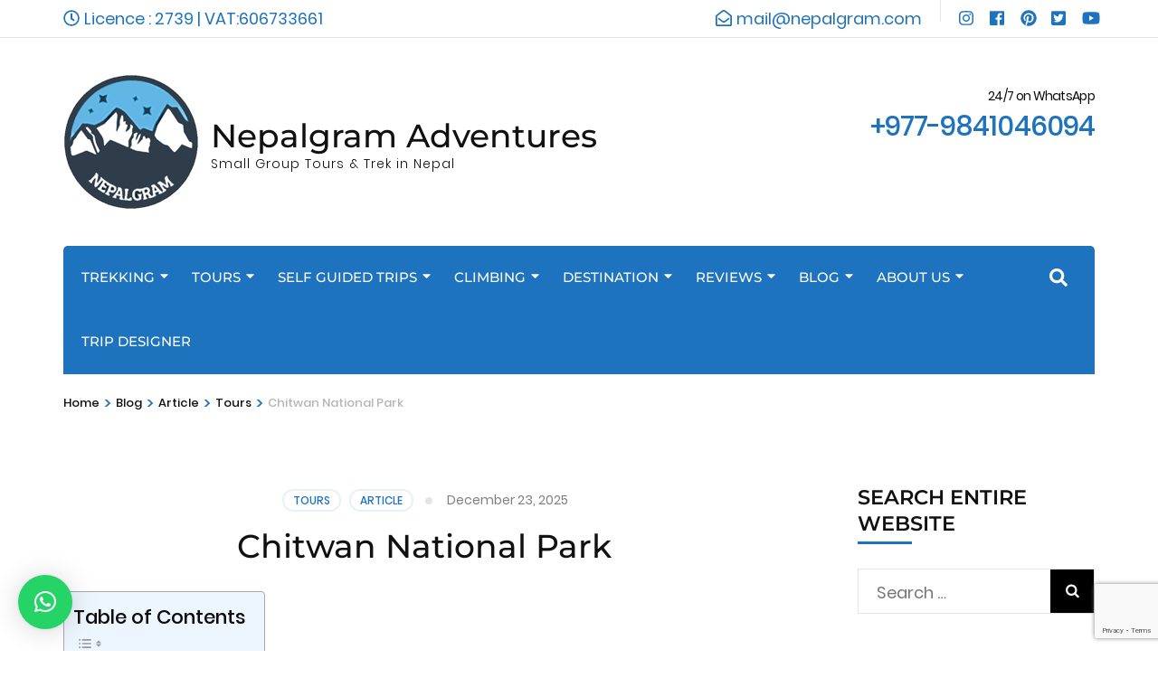

--- FILE ---
content_type: text/html; charset=UTF-8
request_url: https://nepalgram.com/chitwan-national-park/
body_size: 43463
content:
    <!DOCTYPE html>
    <html lang="en-US" prefix="og: http://ogp.me/ns# article: http://ogp.me/ns/article#" prefix="og: https://ogp.me/ns#">
    <head itemscope itemtype="https://schema.org/WebSite">

    <meta charset="UTF-8">
    <meta name="viewport" content="width=device-width, initial-scale=1">
    <link rel="profile" href="https://gmpg.org/xfn/11">
    	<style>img:is([sizes="auto" i], [sizes^="auto," i]) { contain-intrinsic-size: 3000px 1500px }</style>
	
<!-- Search Engine Optimization by Rank Math PRO - https://rankmath.com/ -->
<title>Chitwan National Park Is One Of The Most No. 1 Unforgettable Protected Area Located In Mid Terai Region Of Nepal.</title>
<meta name="description" content="Chitwan National Park is located in the mid Terai area of Nepal. It&#039;s famous for a jungle that has an increasing numbered population of tigers, elephants,"/>
<meta name="robots" content="follow, index, max-snippet:220, max-video-preview:5, max-image-preview:large"/>
<link rel="canonical" href="https://nepalgram.com/chitwan-national-park/" />
<meta property="og:locale" content="en_US" />
<meta property="og:type" content="article" />
<meta property="og:title" content="Chitwan National Park Is One Of The Most No. 1 Unforgettable Protected Area Located In Mid Terai Region Of Nepal." />
<meta property="og:description" content="Chitwan National Park is located in the mid Terai area of Nepal. It&#039;s famous for a jungle that has an increasing numbered population of tigers, elephants," />
<meta property="og:url" content="https://nepalgram.com/chitwan-national-park/" />
<meta property="og:site_name" content="Nepalgram Adventure" />
<meta property="article:publisher" content="https://www.facebook.com/nepalgrams" />
<meta property="article:author" content="https://www.facebook.com/arun0karki" />
<meta property="article:tag" content="birds in chitwan national park" />
<meta property="article:tag" content="Chitwan National Park" />
<meta property="article:tag" content="chitwan national park climate" />
<meta property="article:tag" content="chitwan national park cost" />
<meta property="article:tag" content="hotel at chitwan national park" />
<meta property="article:section" content="Tours" />
<meta property="og:updated_time" content="2025-12-23T10:03:47+00:00" />
<meta property="fb:app_id" content="497050494353221" />
<meta property="og:image" content="https://nepalgram.com/wp-content/uploads/2022/11/chitwan-national-park-7.jpg" />
<meta property="og:image:secure_url" content="https://nepalgram.com/wp-content/uploads/2022/11/chitwan-national-park-7.jpg" />
<meta property="og:image:width" content="410" />
<meta property="og:image:height" content="250" />
<meta property="og:image:alt" content="Chitwan national park" />
<meta property="og:image:type" content="image/jpeg" />
<meta name="twitter:card" content="summary_large_image" />
<meta name="twitter:title" content="Chitwan National Park Is One Of The Most No. 1 Unforgettable Protected Area Located In Mid Terai Region Of Nepal." />
<meta name="twitter:description" content="Chitwan National Park is located in the mid Terai area of Nepal. It&#039;s famous for a jungle that has an increasing numbered population of tigers, elephants," />
<meta name="twitter:site" content="@https://twitter.com/nepalgrams/" />
<meta name="twitter:creator" content="@arun0karki" />
<meta name="twitter:image" content="https://nepalgram.com/wp-content/uploads/2022/11/chitwan-national-park-7.jpg" />
<meta name="twitter:label1" content="Written by" />
<meta name="twitter:data1" content="Arun Karki" />
<meta name="twitter:label2" content="Time to read" />
<meta name="twitter:data2" content="5 minutes" />
<script type="application/ld+json" class="rank-math-schema-pro">{"@context":"https://schema.org","@graph":[{"@type":"Place","@id":"https://nepalgram.com/#place","address":{"@type":"PostalAddress","streetAddress":"Dhumbarahi","addressLocality":"Kathmandu","addressRegion":"Bagmati","postalCode":"+977","addressCountry":"Nepal"}},{"@type":["TravelAgency","Organization"],"@id":"https://nepalgram.com/#organization","name":"Nepalgram Adventure (P) Ltd.","url":"https://nepalgram.com","sameAs":["https://www.facebook.com/nepalgrams","https://twitter.com/https://twitter.com/nepalgrams/"],"email":"nepalgramofficial@gmail.com","address":{"@type":"PostalAddress","streetAddress":"Dhumbarahi","addressLocality":"Kathmandu","addressRegion":"Bagmati","postalCode":"+977","addressCountry":"Nepal"},"logo":{"@type":"ImageObject","@id":"https://nepalgram.com/#logo","url":"https://nepalgram.com/wp-content/uploads/2022/06/trekking-copmany-in-Nepal-logo.png","contentUrl":"https://nepalgram.com/wp-content/uploads/2022/06/trekking-copmany-in-Nepal-logo.png","caption":"Nepalgram Adventure","inLanguage":"en-US","width":"150","height":"150"},"priceRange":"US$80 to US$6000","openingHours":["Monday,Tuesday,Wednesday,Thursday,Friday,Saturday,Sunday 09:00-17:00"],"location":{"@id":"https://nepalgram.com/#place"},"image":{"@id":"https://nepalgram.com/#logo"},"telephone":"+977-9841046094"},{"@type":"WebSite","@id":"https://nepalgram.com/#website","url":"https://nepalgram.com","name":"Nepalgram Adventure","alternateName":"Nepalgram Adventures","publisher":{"@id":"https://nepalgram.com/#organization"},"inLanguage":"en-US"},{"@type":"ImageObject","@id":"https://nepalgram.com/wp-content/uploads/2022/11/chitwan-national-park-7.jpg","url":"https://nepalgram.com/wp-content/uploads/2022/11/chitwan-national-park-7.jpg","width":"410","height":"250","caption":"Chitwan national park","inLanguage":"en-US"},{"@type":"BreadcrumbList","@id":"https://nepalgram.com/chitwan-national-park/#breadcrumb","itemListElement":[{"@type":"ListItem","position":"1","item":{"@id":"https://nepalgram.com","name":"Home"}},{"@type":"ListItem","position":"2","item":{"@id":"https://nepalgram.com/category/article/blog-for-tour-in-nepal/","name":"Tours"}},{"@type":"ListItem","position":"3","item":{"@id":"https://nepalgram.com/chitwan-national-park/","name":"Chitwan National Park"}}]},{"@type":"WebPage","@id":"https://nepalgram.com/chitwan-national-park/#webpage","url":"https://nepalgram.com/chitwan-national-park/","name":"Chitwan National Park Is One Of The Most No. 1 Unforgettable Protected Area Located In Mid Terai Region Of Nepal.","datePublished":"2023-01-15T08:15:31+00:00","dateModified":"2025-12-23T10:03:47+00:00","isPartOf":{"@id":"https://nepalgram.com/#website"},"primaryImageOfPage":{"@id":"https://nepalgram.com/wp-content/uploads/2022/11/chitwan-national-park-7.jpg"},"inLanguage":"en-US","breadcrumb":{"@id":"https://nepalgram.com/chitwan-national-park/#breadcrumb"}},{"@type":"Person","@id":"https://nepalgram.com/author/nepalgr/","name":"Arun Karki","url":"https://nepalgram.com/author/nepalgr/","image":{"@type":"ImageObject","@id":"https://secure.gravatar.com/avatar/da9d84f4b2556964f523c06960fff757f06a472129bd20d383131ecd84609a0f?s=96&amp;d=blank&amp;r=g","url":"https://secure.gravatar.com/avatar/da9d84f4b2556964f523c06960fff757f06a472129bd20d383131ecd84609a0f?s=96&amp;d=blank&amp;r=g","caption":"Arun Karki","inLanguage":"en-US"},"sameAs":["https://nepalgram.com","https://www.facebook.com/arun0karki","https://twitter.com/https://twitter.com/arun0karki","https://www.tiktok.com/@nepalgram","https://www.pinterest.com/nepalgram/","https://www.instagram.com/nepalgram.official/","https://www.youtube.com/@nepalgram7235"],"worksFor":{"@id":"https://nepalgram.com/#organization"}},{"@type":"BlogPosting","headline":"Chitwan National Park Is One Of The Most No. 1 Unforgettable Protected Area Located In Mid Terai Region Of Nepal.","description":"Chitwan National Park is located in the mid Terai area of Nepal. It&#039;s famous for a jungle that has an increasing numbered population of tigers, elephants,","author":{"@id":"https://nepalgram.com/author/nepalgr/","name":"Arun Karki"},"name":"Chitwan National Park Is One Of The Most No. 1 Unforgettable Protected Area Located In Mid Terai Region Of Nepal.","articleSection":"Article, Tours","@id":"https://nepalgram.com/chitwan-national-park/#schema-67553","isPartOf":{"@id":"https://nepalgram.com/chitwan-national-park/#webpage"},"publisher":{"@id":"https://nepalgram.com/#organization"},"image":{"@id":"https://nepalgram.com/wp-content/uploads/2022/11/chitwan-national-park-7.jpg"},"inLanguage":"en-US","mainEntityOfPage":{"@id":"https://nepalgram.com/chitwan-national-park/#webpage"}},{"@type":"Organization","name":"Nepalgram","url":"https://nepalgram.com/","logo":"https://nepalgram.com/wp-content/uploads/2022/06/trekking-copmany-in-Nepal-logo.png","contactPoint":[{"@type":"ContactPoint","telephone":"+977-9841046094","contactType":"customer service"}],"sameAs":["https://twitter.com/nepalgrams","https://www.facebook.com/nepalgrams","https://www.instagram.com/nepalgram.official/","https://www.pinterest.com/nepalgram/","https://youtu.be/6qu43Ae5ZTE","https://www.tiktok.com/@nepalgram"]}]}</script>
<!-- /Rank Math WordPress SEO plugin -->

<script type='application/javascript'  id='pys-version-script'>console.log('PixelYourSite Free version 11.1.4');</script>
<link rel="alternate" type="application/rss+xml" title="Nepalgram Adventures &raquo; Feed" href="https://nepalgram.com/feed/" />
<link rel="alternate" type="application/rss+xml" title="Nepalgram Adventures &raquo; Comments Feed" href="https://nepalgram.com/comments/feed/" />
<link rel="alternate" type="application/rss+xml" title="Nepalgram Adventures &raquo; Chitwan National Park Comments Feed" href="https://nepalgram.com/chitwan-national-park/feed/" />
<link rel='stylesheet' id='wp-block-library-css' href='https://nepalgram.com/wp-includes/css/dist/block-library/style.min.css' type='text/css' media='all' />
<style id='classic-theme-styles-inline-css' type='text/css'>
/*! This file is auto-generated */
.wp-block-button__link{color:#fff;background-color:#32373c;border-radius:9999px;box-shadow:none;text-decoration:none;padding:calc(.667em + 2px) calc(1.333em + 2px);font-size:1.125em}.wp-block-file__button{background:#32373c;color:#fff;text-decoration:none}
</style>
<style id='global-styles-inline-css' type='text/css'>
:root{--wp--preset--aspect-ratio--square: 1;--wp--preset--aspect-ratio--4-3: 4/3;--wp--preset--aspect-ratio--3-4: 3/4;--wp--preset--aspect-ratio--3-2: 3/2;--wp--preset--aspect-ratio--2-3: 2/3;--wp--preset--aspect-ratio--16-9: 16/9;--wp--preset--aspect-ratio--9-16: 9/16;--wp--preset--color--black: #000000;--wp--preset--color--cyan-bluish-gray: #abb8c3;--wp--preset--color--white: #ffffff;--wp--preset--color--pale-pink: #f78da7;--wp--preset--color--vivid-red: #cf2e2e;--wp--preset--color--luminous-vivid-orange: #ff6900;--wp--preset--color--luminous-vivid-amber: #fcb900;--wp--preset--color--light-green-cyan: #7bdcb5;--wp--preset--color--vivid-green-cyan: #00d084;--wp--preset--color--pale-cyan-blue: #8ed1fc;--wp--preset--color--vivid-cyan-blue: #0693e3;--wp--preset--color--vivid-purple: #9b51e0;--wp--preset--gradient--vivid-cyan-blue-to-vivid-purple: linear-gradient(135deg,rgba(6,147,227,1) 0%,rgb(155,81,224) 100%);--wp--preset--gradient--light-green-cyan-to-vivid-green-cyan: linear-gradient(135deg,rgb(122,220,180) 0%,rgb(0,208,130) 100%);--wp--preset--gradient--luminous-vivid-amber-to-luminous-vivid-orange: linear-gradient(135deg,rgba(252,185,0,1) 0%,rgba(255,105,0,1) 100%);--wp--preset--gradient--luminous-vivid-orange-to-vivid-red: linear-gradient(135deg,rgba(255,105,0,1) 0%,rgb(207,46,46) 100%);--wp--preset--gradient--very-light-gray-to-cyan-bluish-gray: linear-gradient(135deg,rgb(238,238,238) 0%,rgb(169,184,195) 100%);--wp--preset--gradient--cool-to-warm-spectrum: linear-gradient(135deg,rgb(74,234,220) 0%,rgb(151,120,209) 20%,rgb(207,42,186) 40%,rgb(238,44,130) 60%,rgb(251,105,98) 80%,rgb(254,248,76) 100%);--wp--preset--gradient--blush-light-purple: linear-gradient(135deg,rgb(255,206,236) 0%,rgb(152,150,240) 100%);--wp--preset--gradient--blush-bordeaux: linear-gradient(135deg,rgb(254,205,165) 0%,rgb(254,45,45) 50%,rgb(107,0,62) 100%);--wp--preset--gradient--luminous-dusk: linear-gradient(135deg,rgb(255,203,112) 0%,rgb(199,81,192) 50%,rgb(65,88,208) 100%);--wp--preset--gradient--pale-ocean: linear-gradient(135deg,rgb(255,245,203) 0%,rgb(182,227,212) 50%,rgb(51,167,181) 100%);--wp--preset--gradient--electric-grass: linear-gradient(135deg,rgb(202,248,128) 0%,rgb(113,206,126) 100%);--wp--preset--gradient--midnight: linear-gradient(135deg,rgb(2,3,129) 0%,rgb(40,116,252) 100%);--wp--preset--font-size--small: 13px;--wp--preset--font-size--medium: 20px;--wp--preset--font-size--large: 36px;--wp--preset--font-size--x-large: 42px;--wp--preset--spacing--20: 0.44rem;--wp--preset--spacing--30: 0.67rem;--wp--preset--spacing--40: 1rem;--wp--preset--spacing--50: 1.5rem;--wp--preset--spacing--60: 2.25rem;--wp--preset--spacing--70: 3.38rem;--wp--preset--spacing--80: 5.06rem;--wp--preset--shadow--natural: 6px 6px 9px rgba(0, 0, 0, 0.2);--wp--preset--shadow--deep: 12px 12px 50px rgba(0, 0, 0, 0.4);--wp--preset--shadow--sharp: 6px 6px 0px rgba(0, 0, 0, 0.2);--wp--preset--shadow--outlined: 6px 6px 0px -3px rgba(255, 255, 255, 1), 6px 6px rgba(0, 0, 0, 1);--wp--preset--shadow--crisp: 6px 6px 0px rgba(0, 0, 0, 1);}:where(.is-layout-flex){gap: 0.5em;}:where(.is-layout-grid){gap: 0.5em;}body .is-layout-flex{display: flex;}.is-layout-flex{flex-wrap: wrap;align-items: center;}.is-layout-flex > :is(*, div){margin: 0;}body .is-layout-grid{display: grid;}.is-layout-grid > :is(*, div){margin: 0;}:where(.wp-block-columns.is-layout-flex){gap: 2em;}:where(.wp-block-columns.is-layout-grid){gap: 2em;}:where(.wp-block-post-template.is-layout-flex){gap: 1.25em;}:where(.wp-block-post-template.is-layout-grid){gap: 1.25em;}.has-black-color{color: var(--wp--preset--color--black) !important;}.has-cyan-bluish-gray-color{color: var(--wp--preset--color--cyan-bluish-gray) !important;}.has-white-color{color: var(--wp--preset--color--white) !important;}.has-pale-pink-color{color: var(--wp--preset--color--pale-pink) !important;}.has-vivid-red-color{color: var(--wp--preset--color--vivid-red) !important;}.has-luminous-vivid-orange-color{color: var(--wp--preset--color--luminous-vivid-orange) !important;}.has-luminous-vivid-amber-color{color: var(--wp--preset--color--luminous-vivid-amber) !important;}.has-light-green-cyan-color{color: var(--wp--preset--color--light-green-cyan) !important;}.has-vivid-green-cyan-color{color: var(--wp--preset--color--vivid-green-cyan) !important;}.has-pale-cyan-blue-color{color: var(--wp--preset--color--pale-cyan-blue) !important;}.has-vivid-cyan-blue-color{color: var(--wp--preset--color--vivid-cyan-blue) !important;}.has-vivid-purple-color{color: var(--wp--preset--color--vivid-purple) !important;}.has-black-background-color{background-color: var(--wp--preset--color--black) !important;}.has-cyan-bluish-gray-background-color{background-color: var(--wp--preset--color--cyan-bluish-gray) !important;}.has-white-background-color{background-color: var(--wp--preset--color--white) !important;}.has-pale-pink-background-color{background-color: var(--wp--preset--color--pale-pink) !important;}.has-vivid-red-background-color{background-color: var(--wp--preset--color--vivid-red) !important;}.has-luminous-vivid-orange-background-color{background-color: var(--wp--preset--color--luminous-vivid-orange) !important;}.has-luminous-vivid-amber-background-color{background-color: var(--wp--preset--color--luminous-vivid-amber) !important;}.has-light-green-cyan-background-color{background-color: var(--wp--preset--color--light-green-cyan) !important;}.has-vivid-green-cyan-background-color{background-color: var(--wp--preset--color--vivid-green-cyan) !important;}.has-pale-cyan-blue-background-color{background-color: var(--wp--preset--color--pale-cyan-blue) !important;}.has-vivid-cyan-blue-background-color{background-color: var(--wp--preset--color--vivid-cyan-blue) !important;}.has-vivid-purple-background-color{background-color: var(--wp--preset--color--vivid-purple) !important;}.has-black-border-color{border-color: var(--wp--preset--color--black) !important;}.has-cyan-bluish-gray-border-color{border-color: var(--wp--preset--color--cyan-bluish-gray) !important;}.has-white-border-color{border-color: var(--wp--preset--color--white) !important;}.has-pale-pink-border-color{border-color: var(--wp--preset--color--pale-pink) !important;}.has-vivid-red-border-color{border-color: var(--wp--preset--color--vivid-red) !important;}.has-luminous-vivid-orange-border-color{border-color: var(--wp--preset--color--luminous-vivid-orange) !important;}.has-luminous-vivid-amber-border-color{border-color: var(--wp--preset--color--luminous-vivid-amber) !important;}.has-light-green-cyan-border-color{border-color: var(--wp--preset--color--light-green-cyan) !important;}.has-vivid-green-cyan-border-color{border-color: var(--wp--preset--color--vivid-green-cyan) !important;}.has-pale-cyan-blue-border-color{border-color: var(--wp--preset--color--pale-cyan-blue) !important;}.has-vivid-cyan-blue-border-color{border-color: var(--wp--preset--color--vivid-cyan-blue) !important;}.has-vivid-purple-border-color{border-color: var(--wp--preset--color--vivid-purple) !important;}.has-vivid-cyan-blue-to-vivid-purple-gradient-background{background: var(--wp--preset--gradient--vivid-cyan-blue-to-vivid-purple) !important;}.has-light-green-cyan-to-vivid-green-cyan-gradient-background{background: var(--wp--preset--gradient--light-green-cyan-to-vivid-green-cyan) !important;}.has-luminous-vivid-amber-to-luminous-vivid-orange-gradient-background{background: var(--wp--preset--gradient--luminous-vivid-amber-to-luminous-vivid-orange) !important;}.has-luminous-vivid-orange-to-vivid-red-gradient-background{background: var(--wp--preset--gradient--luminous-vivid-orange-to-vivid-red) !important;}.has-very-light-gray-to-cyan-bluish-gray-gradient-background{background: var(--wp--preset--gradient--very-light-gray-to-cyan-bluish-gray) !important;}.has-cool-to-warm-spectrum-gradient-background{background: var(--wp--preset--gradient--cool-to-warm-spectrum) !important;}.has-blush-light-purple-gradient-background{background: var(--wp--preset--gradient--blush-light-purple) !important;}.has-blush-bordeaux-gradient-background{background: var(--wp--preset--gradient--blush-bordeaux) !important;}.has-luminous-dusk-gradient-background{background: var(--wp--preset--gradient--luminous-dusk) !important;}.has-pale-ocean-gradient-background{background: var(--wp--preset--gradient--pale-ocean) !important;}.has-electric-grass-gradient-background{background: var(--wp--preset--gradient--electric-grass) !important;}.has-midnight-gradient-background{background: var(--wp--preset--gradient--midnight) !important;}.has-small-font-size{font-size: var(--wp--preset--font-size--small) !important;}.has-medium-font-size{font-size: var(--wp--preset--font-size--medium) !important;}.has-large-font-size{font-size: var(--wp--preset--font-size--large) !important;}.has-x-large-font-size{font-size: var(--wp--preset--font-size--x-large) !important;}
:where(.wp-block-post-template.is-layout-flex){gap: 1.25em;}:where(.wp-block-post-template.is-layout-grid){gap: 1.25em;}
:where(.wp-block-columns.is-layout-flex){gap: 2em;}:where(.wp-block-columns.is-layout-grid){gap: 2em;}
:root :where(.wp-block-pullquote){font-size: 1.5em;line-height: 1.6;}
</style>
<link rel='preload' as="style" onload="this.onload=null;this.rel='stylesheet'" id='wp-travel-engine-css' href='https://nepalgram.com/wp-content/plugins/wp-travel-engine/dist/public/wte-public.css' type='text/css' media='all' />
<link rel='stylesheet' id='wpte-trip-archive-css' href='https://nepalgram.com/wp-content/plugins/wp-travel-engine/dist/public/trip-archive.css' type='text/css' media='all' />
<link rel='stylesheet' id='contact-form-7-css' href='https://nepalgram.com/wp-content/plugins/contact-form-7/includes/css/styles.css' type='text/css' media='all' />
<link rel='stylesheet' id='odometer-css' href='https://nepalgram.com/wp-content/plugins/travel-agency-companion/public/css/odometer.min.css' type='text/css' media='all' />
<link rel='stylesheet' id='owl-carousel-css' href='https://nepalgram.com/wp-content/plugins/wp-travel-engine/assets/lib/owl-carousel-2.3.4/owl.carousel.css' type='text/css' media='all' />
<link rel='stylesheet' id='travel-agency-companion-css' href='https://nepalgram.com/wp-content/plugins/travel-agency-companion/public/css/travel-agency-companion-public.min.css' type='text/css' media='all' />
<style id='travel-agency-companion-inline-css' type='text/css'>

                    .activities:after{
                        background: url( https://nepalgram.com/wp-content/uploads/2020/07/Recommended-and-Registered-Home-page-of-trekking-agency-in-Nepal-1.jpg ) no-repeat;
                    }
</style>
<link rel='stylesheet' id='ez-toc-css' href='https://nepalgram.com/wp-content/plugins/easy-table-of-contents/assets/css/screen.min.css' type='text/css' media='all' />
<style id='ez-toc-inline-css' type='text/css'>
div#ez-toc-container .ez-toc-title {font-size: 120%;}div#ez-toc-container .ez-toc-title {font-weight: 500;}div#ez-toc-container ul li , div#ez-toc-container ul li a {font-size: 95%;}div#ez-toc-container ul li , div#ez-toc-container ul li a {font-weight: 500;}div#ez-toc-container nav ul ul li {font-size: 90%;}.ez-toc-box-title {font-weight: bold; margin-bottom: 10px; text-align: center; text-transform: uppercase; letter-spacing: 1px; color: #666; padding-bottom: 5px;position:absolute;top:-4%;left:5%;background-color: inherit;transition: top 0.3s ease;}.ez-toc-box-title.toc-closed {top:-25%;}
.ez-toc-container-direction {direction: ltr;}.ez-toc-counter ul{counter-reset: item ;}.ez-toc-counter nav ul li a::before {content: counters(item, '.', decimal) '. ';display: inline-block;counter-increment: item;flex-grow: 0;flex-shrink: 0;margin-right: .2em; float: left; }.ez-toc-widget-direction {direction: ltr;}.ez-toc-widget-container ul{counter-reset: item ;}.ez-toc-widget-container nav ul li a::before {content: counters(item, '.', decimal) '. ';display: inline-block;counter-increment: item;flex-grow: 0;flex-shrink: 0;margin-right: .2em; float: left; }
</style>
<link rel='stylesheet' id='animate-css' href='https://nepalgram.com/wp-content/plugins/wp-travel-engine/assets/lib/animate.css' type='text/css' media='all' />
<link rel='stylesheet' id='travel-agency-pro-css' href='https://nepalgram.com/wp-content/themes/travel-agency-pro/style.min.css' type='text/css' media='all' />
<link rel='stylesheet' id='jquery-fancybox-css' href='https://nepalgram.com/wp-content/themes/travel-agency-pro/css/jquery.fancybox.min.css' type='text/css' media='all' />
<script type="text/javascript" src="https://nepalgram.com/wp-includes/js/jquery/jquery.min.js" id="jquery-core-js"></script>
<script type="text/javascript" id="asenha-public-js-extra">
/* <![CDATA[ */
var phpVars = {"externalPermalinksEnabled":"1"};
/* ]]> */
</script>
<script type="text/javascript" src="https://nepalgram.com/wp-content/plugins/admin-site-enhancements/assets/js/external-permalinks.js" id="asenha-public-js"></script>
<script type="text/javascript" src="https://nepalgram.com/wp-content/plugins/pixelyoursite/dist/scripts/jquery.bind-first-0.2.3.min.js" id="jquery-bind-first-js"></script>
<script type="text/javascript" src="https://nepalgram.com/wp-content/plugins/pixelyoursite/dist/scripts/js.cookie-2.1.3.min.js" id="js-cookie-pys-js"></script>
<script type="text/javascript" src="https://nepalgram.com/wp-content/plugins/pixelyoursite/dist/scripts/tld.min.js" id="js-tld-js"></script>
<script type="text/javascript" id="pys-js-extra">
/* <![CDATA[ */
var pysOptions = {"staticEvents":{"facebook":{"init_event":[{"delay":0,"type":"static","ajaxFire":false,"name":"PageView","pixelIds":["1343409767066272"],"eventID":"007ee8d7-c58b-4eb7-b51e-1e0fae2fe7d9","params":{"post_category":"Article, Tours","page_title":"Chitwan National Park","post_type":"post","post_id":375097,"plugin":"PixelYourSite","user_role":"guest","event_url":"nepalgram.com\/chitwan-national-park\/"},"e_id":"init_event","ids":[],"hasTimeWindow":false,"timeWindow":0,"woo_order":"","edd_order":""}]}},"dynamicEvents":[],"triggerEvents":[],"triggerEventTypes":[],"facebook":{"pixelIds":["1343409767066272"],"advancedMatching":[],"advancedMatchingEnabled":false,"removeMetadata":true,"wooVariableAsSimple":false,"serverApiEnabled":false,"wooCRSendFromServer":false,"send_external_id":null,"enabled_medical":false,"do_not_track_medical_param":["event_url","post_title","page_title","landing_page","content_name","categories","category_name","tags"],"meta_ldu":false},"debug":"","siteUrl":"https:\/\/nepalgram.com","ajaxUrl":"https:\/\/nepalgram.com\/wp-admin\/admin-ajax.php","ajax_event":"d43af69d09","enable_remove_download_url_param":"1","cookie_duration":"7","last_visit_duration":"60","enable_success_send_form":"","ajaxForServerEvent":"1","ajaxForServerStaticEvent":"1","useSendBeacon":"1","send_external_id":"1","external_id_expire":"180","track_cookie_for_subdomains":"1","google_consent_mode":"1","gdpr":{"ajax_enabled":false,"all_disabled_by_api":false,"facebook_disabled_by_api":false,"analytics_disabled_by_api":false,"google_ads_disabled_by_api":false,"pinterest_disabled_by_api":false,"bing_disabled_by_api":false,"reddit_disabled_by_api":false,"externalID_disabled_by_api":false,"facebook_prior_consent_enabled":true,"analytics_prior_consent_enabled":true,"google_ads_prior_consent_enabled":null,"pinterest_prior_consent_enabled":true,"bing_prior_consent_enabled":true,"cookiebot_integration_enabled":false,"cookiebot_facebook_consent_category":"marketing","cookiebot_analytics_consent_category":"statistics","cookiebot_tiktok_consent_category":"marketing","cookiebot_google_ads_consent_category":"marketing","cookiebot_pinterest_consent_category":"marketing","cookiebot_bing_consent_category":"marketing","consent_magic_integration_enabled":false,"real_cookie_banner_integration_enabled":false,"cookie_notice_integration_enabled":false,"cookie_law_info_integration_enabled":false,"analytics_storage":{"enabled":true,"value":"granted","filter":false},"ad_storage":{"enabled":true,"value":"granted","filter":false},"ad_user_data":{"enabled":true,"value":"granted","filter":false},"ad_personalization":{"enabled":true,"value":"granted","filter":false}},"cookie":{"disabled_all_cookie":false,"disabled_start_session_cookie":false,"disabled_advanced_form_data_cookie":false,"disabled_landing_page_cookie":false,"disabled_first_visit_cookie":false,"disabled_trafficsource_cookie":false,"disabled_utmTerms_cookie":false,"disabled_utmId_cookie":false},"tracking_analytics":{"TrafficSource":"direct","TrafficLanding":"undefined","TrafficUtms":[],"TrafficUtmsId":[]},"GATags":{"ga_datalayer_type":"default","ga_datalayer_name":"dataLayerPYS"},"woo":{"enabled":false},"edd":{"enabled":false},"cache_bypass":"1770003101"};
/* ]]> */
</script>
<script type="text/javascript" src="https://nepalgram.com/wp-content/plugins/pixelyoursite/dist/scripts/public.js" id="pys-js"></script>
<link rel="https://api.w.org/" href="https://nepalgram.com/wp-json/" /><link rel="alternate" title="JSON" type="application/json" href="https://nepalgram.com/wp-json/wp/v2/posts/375097" /><link rel="alternate" title="oEmbed (JSON)" type="application/json+oembed" href="https://nepalgram.com/wp-json/oembed/1.0/embed?url=https%3A%2F%2Fnepalgram.com%2Fchitwan-national-park%2F" />
<link rel="alternate" title="oEmbed (XML)" type="text/xml+oembed" href="https://nepalgram.com/wp-json/oembed/1.0/embed?url=https%3A%2F%2Fnepalgram.com%2Fchitwan-national-park%2F&#038;format=xml" />
		<style>.wpte-bf-book-summary .wpte-bf-trip-name-wrap{display:flex;flex-direction:column;align-items:flex-start}.wpte-bf-trip-code{margin:15px 0 0 0;padding:3px 15px;font-size:15px;letter-spacing:.5px;line-height:1.7;background:var(--primary-color);color:rgba(255,255,255,.85);border-radius:3px;order:3;font-style:italic}.wpte-bf-trip-code span{font-style:normal;font-weight:600}</style>
		<meta name="generator" content="webp-uploads 2.5.1">
<script type="application/ld+json">
{
    "@context": "https://schema.org",
    "@type": "BlogPosting",
    "mainEntityOfPage": {
        "@type": "WebPage",
        "@id": "https://nepalgram.com/chitwan-national-park/"
    },
    "headline": "Chitwan National Park Is One Of The Most No. 1 Unforgettable Protected Area Located In Mid Terai Region Of Nepal.",
    "datePublished": "2023-01-15T08:15:31+0000",
    "dateModified": "2025-12-23T10:03:47+0000",
    "author": {
        "@type": "Person",
        "name": "Arun Karki"
    },
    "description": "General Description of Chitwan National Park - first national park of NepalChitwan National Park is located in",
    "image": {
        "@type": "ImageObject",
        "url": "https://nepalgram.com/wp-content/uploads/2022/11/chitwan-national-park-7.jpg",
        "width": 410,
        "height": 250
    },
    "publisher": {
        "@type": "Organization",
        "name": "Nepalgram Adventures",
        "description": "Small Group Tours &amp; Trek in Nepal",
        "logo": {
            "@type": "ImageObject",
            "url": "https://nepalgram.com/wp-content/uploads/2022/06/trekking-copmany-in-Nepal-logo-60x60.png",
            "width": 60,
            "height": 60
        }
    }
}
</script>
<!-- Global site tag (gtag.js) - Google Analytics -->
<script async src="https://www.googletagmanager.com/gtag/js?id=UA-118890115-1"></script>
<script>
  window.dataLayer = window.dataLayer || [];
  function gtag(){dataLayer.push(arguments);}
  gtag('js', new Date());

  gtag('config', 'UA-118890115-1');
</script>
<meta property="og:title" content="Chitwan National Park" />
<meta property="og:type" content="article" />
<meta property="og:image" content="https://nepalgram.com/wp-content/uploads/2022/11/chitwan-national-park-7.jpg" />
<meta property="og:image" content="https://nepalgram.com/wp-content/uploads/2022/11/chitwan-national-park-2.jpg" />
<meta property="og:image" content="https://nepalgram.com/wp-content/uploads/2022/11/chitwan-national-park-2-1.jpg" />
<meta property="og:url" content="https://nepalgram.com/chitwan-national-park/" />
<meta property="og:description" content="General Description of Chitwan National Park - first national park of Nepal Chitwan National Park is located in the mid Terai area of Nepal. It&#039;s famous for a jungle that has an increasing numbered population of tigers, elephants, Rhinoceros, crocodiles and a host of bird &hellip; " />
<meta property="og:locale" content="en_US" />
<meta property="og:site_name" content="Nepalgram Adventures" />
<meta name="twitter:card" content="summary_large_image" />
<meta property="article:tag" content="birds in chitwan national park" />
<meta property="article:tag" content="Chitwan National Park" />
<meta property="article:tag" content="chitwan national park climate" />
<meta property="article:tag" content="chitwan national park cost" />
<meta property="article:tag" content="hotel at chitwan national park" />
<meta property="article:section" content="Article" />
<meta property="article:published_time" content="2023-01-15T08:15:31+00:00" />
<meta property="article:modified_time" content="2025-12-23T10:03:47+00:00" />
<meta property="article:author" content="https://nepalgram.com/author/nepalgr/" />
<meta name="generator" content="optimization-detective 1.0.0-beta3">
			<style>
				.e-con.e-parent:nth-of-type(n+4):not(.e-lazyloaded):not(.e-no-lazyload),
				.e-con.e-parent:nth-of-type(n+4):not(.e-lazyloaded):not(.e-no-lazyload) * {
					background-image: none !important;
				}
				@media screen and (max-height: 1024px) {
					.e-con.e-parent:nth-of-type(n+3):not(.e-lazyloaded):not(.e-no-lazyload),
					.e-con.e-parent:nth-of-type(n+3):not(.e-lazyloaded):not(.e-no-lazyload) * {
						background-image: none !important;
					}
				}
				@media screen and (max-height: 640px) {
					.e-con.e-parent:nth-of-type(n+2):not(.e-lazyloaded):not(.e-no-lazyload),
					.e-con.e-parent:nth-of-type(n+2):not(.e-lazyloaded):not(.e-no-lazyload) * {
						background-image: none !important;
					}
				}
			</style>
			<script type="text/javascript" id="google_gtagjs" src="https://www.googletagmanager.com/gtag/js?id=G-8CM23HVLS5" async="async"></script>
<script type="text/javascript" id="google_gtagjs-inline">
/* <![CDATA[ */
window.dataLayer = window.dataLayer || [];function gtag(){dataLayer.push(arguments);}gtag('js', new Date());gtag('config', 'G-8CM23HVLS5', {} );
/* ]]> */
</script>
<link rel="icon" href="https://nepalgram.com/wp-content/uploads/2020/11/cropped-Logo-of-Nepalgram-Adventures-32x32.png" sizes="32x32" />
<link rel="icon" href="https://nepalgram.com/wp-content/uploads/2020/11/cropped-Logo-of-Nepalgram-Adventures-192x192.png" sizes="192x192" />
<link rel="apple-touch-icon" href="https://nepalgram.com/wp-content/uploads/2020/11/cropped-Logo-of-Nepalgram-Adventures-180x180.png" />
<meta name="msapplication-TileImage" content="https://nepalgram.com/wp-content/uploads/2020/11/cropped-Logo-of-Nepalgram-Adventures-270x270.png" />
<style type='text/css' media='all'>
            :root {
            --primary-color: #1e73be;
            --primary-color-rgb: 30, 115, 190;
            --primary-font: "Poppins";
            --secondary-font: "Montserrat";
        }
      
    body,
    button,
    input,
    select,
    textarea{
    font-family: "Poppins";
    font-size: 18px;
    color: #0c0c0c;
    }

    body{
        background-color: #ffffff;
    }

    h1{
    font-family: "Montserrat";
    font-size: 39px;
    font-weight: 700;
    font-style: normal;
    }
    #primary .post .entry-content h1,
    .elementor-template-full-width .site h1,
    #primary .page .entry-content h1{
    font-family: "Montserrat";
    font-size: 39px;
    font-weight: 700;
    font-style: normal;
    color: #353d47;
    }
    h2{
    font-family: "Montserrat";
    font-size: 30px;
    font-weight: 700;
    font-style: normal;
    }
    #primary .post .entry-content h2,
    .elementor-template-full-width .site h2,
    #primary .page .entry-content h2{
    font-family: "Montserrat";
    font-size: 30px;
    font-weight: 700;
    font-style: normal;
    color: #353d47;
    }
    h3{
    font-family: "Montserrat";
    font-size: 28px;
    font-weight: 700;
    font-style: normal;
    }
    #primary .post .entry-content h3,
    .elementor-template-full-width .site h3,
    #primary .page .entry-content h3{
    font-family: "Montserrat";
    font-size: 28px;
    font-weight: 700;
    font-style: normal;
    color: #353d47;
    }
    h4{
    font-family: "Montserrat";
    font-size: 28px;
    font-weight: 700;
    font-style: normal;
    }
    #primary .post .entry-content h4,
    .elementor-template-full-width .site h4,
    #primary .page .entry-content h4{
    font-family: "Montserrat";
    font-size: 28px;
    font-weight: 700;
    font-style: normal;
    color: #353d47;
    }
    h5{
    font-family: "Montserrat";
    font-size: 24px;
    font-weight: 700;
    font-style: normal;
    }
    #primary .post .entry-content h5,
    .elementor-template-full-width .site h5,
    #primary .page .entry-content h5{
    font-family: "Montserrat";
    font-size: 24px;
    font-weight: 700;
    font-style: normal;
    color: #353d47;
    }
    h6{
    font-family: "Montserrat";
    font-size: 22px;
    font-weight: 700;
    font-style: normal;
    }
    #primary .post .entry-content h6,
    .elementor-template-full-width .site h6,
    #primary .page .entry-content h6{
    font-family: "Montserrat";
    font-size: 22px;
    font-weight: 700;
    font-style: normal;
    color: #353d47;
    }

    /* primary color */

    #activities-slider .owl-prev:hover circle,
    #activities-slider .owl-next:hover circle,
    #destination-slider .owl-prev:hover circle,
    #destination-slider .owl-next:hover circle,
    .our-features .features-holder .col:hover circle{
    stroke: var(--primary-color);
    }
    .about .text-holder .title:after,
    .about .text-holder .btn-more:hover,
    .about .text-holder .btn-more:focus,
    .activities .section-header .section-title:after,
    .popular-destination .section-header .section-title:after,
    .popular-destination .grid .col .price-holder,
    .popular-destination .btn-holder .btn-more:hover,
    .popular-destination .btn-holder .btn-more:focus,
    .our-features .section-header .section-title:after,
    .featured-trip .section-header .section-title:after,
    .featured-trip .grid .img-holder .price-holder,
    .featured-trip .grid .text-holder .btn-more:hover,
    .featured-trip .grid .text-holder .btn-more:focus,
    .featured-trip .btn-holder .btn-more:hover,
    .featured-trip .btn-holder .btn-more:focus,
    .stats .section-header .section-title:after,
    .stats .grid .col .raratheme-sc-holder .hs-counter:after,
    .our-deals .section-header .section-title:after,
    .our-deals .grid .img-holder .price-holder,
    .our-deals .grid .text-holder .btn-more:hover,
    .our-deals .grid .text-holder .btn-more:focus,
    .our-deals .btn-holder .btn-more:hover,
    .our-deals .btn-holder .btn-more:focus,
    .cta .text .btn-more,
    .grid-latest .group-discount .pop-trip-grpavil-icon,
    .wpte-bf-step-content-wrap .wpte-bf-btn-wrap input.wpte-bf-btn, .wpte-bf-submit input[type="submit"],
    .wte-coupon-whole-wrap .coupon .wp-travel-engine-coupons-apply-btn,
    .widget-area .wpte-booking-area .wpte-bf-btn-wrap .wpte-bf-btn,
    .wte-process-layout .wte-process-nav .wte-process-nav-list::before{
    background: var(--primary-color);
    }
    .about .text-holder .btn-more,
    .popular-destination .btn-holder .btn-more,
    .featured-trip .grid .text-holder .btn-more,
    .featured-trip .btn-holder .btn-more,
    .our-deals .grid .text-holder .btn-more,
    .our-deals .btn-holder .btn-more,
    .cta .text .btn-more,
    .wpte-bf-step-content-wrap .wpte-bf-btn-wrap input.wpte-bf-btn,
    .wpte-bf-submit input[type="submit"],
    .wte-coupon-whole-wrap .coupon .wp-travel-engine-coupons-apply-btn,
    .wpte-bf-checkout .wpte-bf-radio .wpte-bf-radio-wrap input[type="radio"]:checked + label::before,
    .wpte-bf-checkbox .wpte-bf-checkbox-wrap input[type="checkbox"]:checked + label::before{
    border-color: var(--primary-color);
    }
    #activities-slider .text-holder .btn-more:hover,
    #activities-slider .text-holder .btn-more:focus,
    .popular-destination .grid .col .text-holder .title a:hover,
    .popular-destination .grid .col .text-holder .title a:focus,
    .popular-destination .grid .col .text-holder .meta-info svg,
    .our-features .features-holder .col .icon-holder,
    .featured-trip .grid .text-holder .title a:hover,
    .featured-trip .grid .text-holder .title a:focus,
    .featured-trip .grid-latest .text-holder .category-trip-loc span a:hover,
    .our-deals .grid-latest .text-holder .category-trip-loc span a:hover,
    .our-deals .grid .text-holder .title a:hover,
    .our-deals .grid .text-holder .title a:focus,
    .grid-latest .group-discount .tooltip,
    .wpte-bf-booking-steps .wpte-bf-step-wrap .wpte-bf-step.active,
    .wpte-bf-help-block a,
    .wpte-bf-step-content-wrap .wpte-bf-btn-wrap input.wpte-bf-btn:hover,
    .wpte-bf-submit input[type="submit"]:hover,
    .wpte-bf-step-content-wrap .wpte-bf-btn-wrap input.wpte-bf-btn:focus,
    .wpte-bf-submit input[type="submit"]:focus,
    .wpte-bf-step-content .wpte-bf-number-field button:hover,
    .wte-coupon-whole-wrap .coupon .wp-travel-engine-coupons-apply-btn:hover,
    .wpte-bf-checkout .wpte-bf-booking-steps .wpte-bf-step-wrap .wpte-bf-step::before,
    .wte-process-layout .wte-process-nav .wte-process-nav-list .wte-process-nav-item a
    {
    color: var(--primary-color);
    }

    .wpte-bf-checkout .wpte-bf-booking-steps .wpte-bf-step-wrap .wpte-bf-step.active::after,
    .wpte-bf-checkout .wpte-bf-booking-steps .wpte-bf-step-wrap .wpte-bf-step.active::before,
    .wpte-bf-checkout .wpte-bf-radio .wpte-bf-radio-wrap input[type="radio"]:checked + label::before,
    .wpte-bf-checkbox .wpte-bf-checkbox-wrap input[type="checkbox"]:checked + label::before{
    background-color: var(--primary-color);
    }

    .popular-destination .grid .col .price-holder span:before,
    .our-deals .grid .img-holder .price-holder span:before{
    border-top-color: var(--primary-color);
    }
    .popular-destination .grid .col .price-holder span:after,
    .our-deals .grid .img-holder .price-holder span:after{
    border-bottom-color: var(--primary-color);
    }
    .featured-trip .grid .img-holder .price-holder span:after{
    border-bottom-color: var(--primary-color);
    }
    .featured-trip .grid .img-holder .price-holder span:before{
    border-top-color: var(--primary-color);
    }
    .featured-trip .grid-latest .text-holder .category-trip-loc svg,
    .our-deals .grid-latest .text-holder .category-trip-loc svg,
    .featured-trip .grid-latest .text-holder .meta-info svg,
    .our-deals .grid-latest .text-holder .meta-info svg{
    fill: var(--primary-color);
    }


    #activities-slider .owl-prev:after{
    background: url("data:image/svg+xml;charset=utf8,%3Csvg xmlns='http://www.w3.org/2000/svg' fill='%231e73be' viewBox='0 0 192 512'%3E%3Cpath d='M192 127.338v257.324c0 17.818-21.543 26.741-34.142 14.142L29.196 270.142c-7.81-7.81-7.81-20.474 0-28.284l128.662-128.662c12.599-12.6 34.142-3.676 34.142 14.142z'/%3E%3C/svg%3E") center center no-repeat;
    }

    #activities-slider .owl-next:after{
    background: url("data:image/svg+xml;charset=utf8,%3Csvg xmlns='http://www.w3.org/2000/svg' fill='%231e73be' viewBox='0 0 192 512'%3E%3Cpath d='M0 384.662V127.338c0-17.818 21.543-26.741 34.142-14.142l128.662 128.662c7.81 7.81 7.81 20.474 0 28.284L34.142 398.804C21.543 411.404 0 402.48 0 384.662z'/%3E%3C/svg%3E") center center no-repeat;
    }

    #destination-slider .owl-next:after{
    background: url("data:image/svg+xml;charset=utf8,%3Csvg xmlns='http://www.w3.org/2000/svg' fill='%231e73be' viewBox='0 0 192 512'%3E%3Cpath d='M0 384.662V127.338c0-17.818 21.543-26.741 34.142-14.142l128.662 128.662c7.81 7.81 7.81 20.474 0 28.284L34.142 398.804C21.543 411.404 0 402.48 0 384.662z'/%3E%3C/svg%3E") center center no-repeat;
    }

    #destination-slider .owl-prev:after{
    background: url("data:image/svg+xml;charset=utf8,%3Csvg xmlns='http://www.w3.org/2000/svg' fill='%231e73be' viewBox='0 0 192 512'%3E%3Cpath d='M192 127.338v257.324c0 17.818-21.543 26.741-34.142 14.142L29.196 270.142c-7.81-7.81-7.81-20.474 0-28.284l128.662-128.662c12.599-12.6 34.142-3.676 34.142 14.142z'/%3E%3C/svg%3E") center center no-repeat;
    }



    .trip-search form .advanced-search-field h3{font-family: "Poppins";}

    .main-navigation ul li:hover:after,
    .main-navigation ul li:focus:after{
    background: url("data:image/svg+xml;charset=utf8,%3Csvg xmlns='http://www.w3.org/2000/svg' fill='%231e73be' viewBox='0 0 320 512'%3E%3Cpath d='M31.3 192h257.3c17.8 0 26.7 21.5 14.1 34.1L174.1 354.8c-7.8 7.8-20.5 7.8-28.3 0L17.2 226.1C4.6 213.5 13.5 192 31.3 192z'/%3E%3C/svg%3E") center center no-repeat;
    }

    .trip-search form .advanced-search-field .custom-select:before {
    background: url("data:image/svg+xml;charset=utf8,%3Csvg xmlns='http://www.w3.org/2000/svg' fill='%231e73be' viewBox='0 0 384 512'%3E%3Cpath d='M172.268 501.67C26.97 291.031 0 269.413 0 192 0 85.961 85.961 0 192 0s192 85.961 192 192c0 77.413-26.97 99.031-172.268 309.67-9.535 13.774-29.93 13.773-39.464 0zM192 272c44.183 0 80-35.817 80-80s-35.817-80-80-80-80 35.817-80 80 35.817 80 80 80z'/%3E%3C/svg%3E") center center no-repeat;
    }

    .trip-search form .trip-activities .custom-select:before {
    background: url("data:image/svg+xml;charset=utf8,%3Csvg xmlns='http://www.w3.org/2000/svg' fill='%231e73be' viewBox='0 0 384 512'%3E%3Cpath d='M380.15 510.837a8 8 0 0 1-10.989-2.687l-125.33-206.427a31.923 31.923 0 0 0 12.958-9.485l126.048 207.608a8 8 0 0 1-2.687 10.991zM142.803 314.338l-32.54 89.485 36.12 88.285c6.693 16.36 25.377 24.192 41.733 17.501 16.357-6.692 24.193-25.376 17.501-41.734l-62.814-153.537zM96 88c24.301 0 44-19.699 44-44S120.301 0 96 0 52 19.699 52 44s19.699 44 44 44zm154.837 169.128l-120-152c-4.733-5.995-11.75-9.108-18.837-9.112V96H80v.026c-7.146.003-14.217 3.161-18.944 9.24L0 183.766v95.694c0 13.455 11.011 24.791 24.464 24.536C37.505 303.748 48 293.1 48 280v-79.766l16-20.571v140.698L9.927 469.055c-6.04 16.609 2.528 34.969 19.138 41.009 16.602 6.039 34.968-2.524 41.009-19.138L136 309.638V202.441l-31.406-39.816a4 4 0 1 1 6.269-4.971l102.3 129.217c9.145 11.584 24.368 11.339 33.708 3.965 10.41-8.216 12.159-23.334 3.966-33.708z'/%3E%3C/svg%3E") center center no-repeat;
    }

    .trip-search form .trip-dates .custom-select:before {
    background: url("data:image/svg+xml;charset=utf8,%3Csvg xmlns='http://www.w3.org/2000/svg' fill='%231e73be' viewBox='0 0 448 512'%3E%3Cpath d='M436 160H12c-6.6 0-12-5.4-12-12v-36c0-26.5 21.5-48 48-48h48V12c0-6.6 5.4-12 12-12h40c6.6 0 12 5.4 12 12v52h128V12c0-6.6 5.4-12 12-12h40c6.6 0 12 5.4 12 12v52h48c26.5 0 48 21.5 48 48v36c0 6.6-5.4 12-12 12zM12 192h424c6.6 0 12 5.4 12 12v260c0 26.5-21.5 48-48 48H48c-26.5 0-48-21.5-48-48V204c0-6.6 5.4-12 12-12zm116 204c0-6.6-5.4-12-12-12H76c-6.6 0-12 5.4-12 12v40c0 6.6 5.4 12 12 12h40c6.6 0 12-5.4 12-12v-40zm0-128c0-6.6-5.4-12-12-12H76c-6.6 0-12 5.4-12 12v40c0 6.6 5.4 12 12 12h40c6.6 0 12-5.4 12-12v-40zm128 128c0-6.6-5.4-12-12-12h-40c-6.6 0-12 5.4-12 12v40c0 6.6 5.4 12 12 12h40c6.6 0 12-5.4 12-12v-40zm0-128c0-6.6-5.4-12-12-12h-40c-6.6 0-12 5.4-12 12v40c0 6.6 5.4 12 12 12h40c6.6 0 12-5.4 12-12v-40zm128 128c0-6.6-5.4-12-12-12h-40c-6.6 0-12 5.4-12 12v40c0 6.6 5.4 12 12 12h40c6.6 0 12-5.4 12-12v-40zm0-128c0-6.6-5.4-12-12-12h-40c-6.6 0-12 5.4-12 12v40c0 6.6 5.4 12 12 12h40c6.6 0 12-5.4 12-12v-40z'/%3E%3C/svg%3E") center center no-repeat;
    }

    .trip-search form .trip-duration strong:before {
    background: url("data:image/svg+xml;charset=utf8,%3Csvg xmlns='http://www.w3.org/2000/svg' fill='%231e73be' viewBox='0 0 448 512'%3E%3Cpath d='M436 160H12c-6.6 0-12-5.4-12-12v-36c0-26.5 21.5-48 48-48h48V12c0-6.6 5.4-12 12-12h40c6.6 0 12 5.4 12 12v52h128V12c0-6.6 5.4-12 12-12h40c6.6 0 12 5.4 12 12v52h48c26.5 0 48 21.5 48 48v36c0 6.6-5.4 12-12 12zM12 192h424c6.6 0 12 5.4 12 12v260c0 26.5-21.5 48-48 48H48c-26.5 0-48-21.5-48-48V204c0-6.6 5.4-12 12-12zm116 204c0-6.6-5.4-12-12-12H76c-6.6 0-12 5.4-12 12v40c0 6.6 5.4 12 12 12h40c6.6 0 12-5.4 12-12v-40zm0-128c0-6.6-5.4-12-12-12H76c-6.6 0-12 5.4-12 12v40c0 6.6 5.4 12 12 12h40c6.6 0 12-5.4 12-12v-40zm128 128c0-6.6-5.4-12-12-12h-40c-6.6 0-12 5.4-12 12v40c0 6.6 5.4 12 12 12h40c6.6 0 12-5.4 12-12v-40zm0-128c0-6.6-5.4-12-12-12h-40c-6.6 0-12 5.4-12 12v40c0 6.6 5.4 12 12 12h40c6.6 0 12-5.4 12-12v-40zm128 128c0-6.6-5.4-12-12-12h-40c-6.6 0-12 5.4-12 12v40c0 6.6 5.4 12 12 12h40c6.6 0 12-5.4 12-12v-40zm0-128c0-6.6-5.4-12-12-12h-40c-6.6 0-12 5.4-12 12v40c0 6.6 5.4 12 12 12h40c6.6 0 12-5.4 12-12v-40z'/%3E%3C/svg%3E") center center no-repeat;
    }

    .trip-search form .trip-cost strong:before {
    background: url("data:image/svg+xml;charset=utf8,%3Csvg xmlns='http://www.w3.org/2000/svg' fill='%231e73be' viewBox='0 0 288 512'%3E%3Cpath d='M211.9 242.1L95.6 208.9c-15.8-4.5-28.6-17.2-31.1-33.5C60.6 150 80.3 128 105 128h73.8c15.9 0 31.5 5 44.4 14.1 6.4 4.5 15 3.8 20.5-1.7l22.9-22.9c6.8-6.8 6.1-18.2-1.5-24.1C240.4 74.3 210.4 64 178.8 64H176V16c0-8.8-7.2-16-16-16h-32c-8.8 0-16 7.2-16 16v48h-2.5C60.3 64 14.9 95.8 3.1 143.6c-13.9 56.2 20.2 111.2 73 126.3l116.3 33.2c15.8 4.5 28.6 17.2 31.1 33.5C227.4 362 207.7 384 183 384h-73.8c-15.9 0-31.5-5-44.4-14.1-6.4-4.5-15-3.8-20.5 1.7l-22.9 22.9c-6.8 6.8-6.1 18.2 1.5 24.1 24.6 19.1 54.6 29.4 86.3 29.4h2.8v48c0 8.8 7.2 16 16 16h32c8.8 0 16-7.2 16-16v-48h2.5c49.2 0 94.6-31.8 106.4-79.6 13.9-56.2-20.2-111.2-73-126.3z'/%3E%3C/svg%3E") center center no-repeat;
    }

    .pagination .prev:before {
    background: url("data:image/svg+xml;charset=utf8,%3Csvg xmlns='http://www.w3.org/2000/svg' fill='%231e73be' viewBox='0 0 192 512'%3E%3Cpath d='M192 127.338v257.324c0 17.818-21.543 26.741-34.142 14.142L29.196 270.142c-7.81-7.81-7.81-20.474 0-28.284l128.662-128.662c12.599-12.6 34.142-3.676 34.142 14.142z'/%3E%3C/svg%3E") center center no-repeat;
    }

    .pagination .next:before {
    background: url("data:image/svg+xml;charset=utf8,%3Csvg xmlns='http://www.w3.org/2000/svg' fill='%231e73be' viewBox='0 0 192 512'%3E%3Cpath d='M0 384.662V127.338c0-17.818 21.543-26.741 34.142-14.142l128.662 128.662c7.81 7.81 7.81 20.474 0 28.284L34.142 398.804C21.543 411.404 0 402.48 0 384.662z'/%3E%3C/svg%3E") center center no-repeat;
    }

    #tabs-container .tab-content .overview ul li:before {
    background: url("data:image/svg+xml;charset=utf8,%3Csvg xmlns='http://www.w3.org/2000/svg' fill='%231e73be' viewBox='0 0 512 512'%3E%3Cpath d='M256 8C119.033 8 8 119.033 8 256s111.033 248 248 248 248-111.033 248-248S392.967 8 256 8zm0 48c110.532 0 200 89.451 200 200 0 110.532-89.451 200-200 200-110.532 0-200-89.451-200-200 0-110.532 89.451-200 200-200m140.204 130.267l-22.536-22.718c-4.667-4.705-12.265-4.736-16.97-.068L215.346 303.697l-59.792-60.277c-4.667-4.705-12.265-4.736-16.97-.069l-22.719 22.536c-4.705 4.667-4.736 12.265-.068 16.971l90.781 91.516c4.667 4.705 12.265 4.736 16.97.068l172.589-171.204c4.704-4.668 4.734-12.266.067-16.971z'/%3E%3C/svg%3E") center center no-repeat;
    }

    #clients-slider .owl-next:after {
    background: url("data:image/svg+xml;charset=utf8,%3Csvg xmlns='http://www.w3.org/2000/svg' fill='%231e73be' viewBox='0 0 192 512'%3E%3Cpath d='M0 384.662V127.338c0-17.818 21.543-26.741 34.142-14.142l128.662 128.662c7.81 7.81 7.81 20.474 0 28.284L34.142 398.804C21.543 411.404 0 402.48 0 384.662z'/%3E%3C/svg%3E") center center no-repeat;
    }

    #clients-slider .owl-prev:after {
    background: url("data:image/svg+xml;charset=utf8,%3Csvg xmlns='http://www.w3.org/2000/svg' fill='%231e73be' viewBox='0 0 192 512'%3E%3Cpath d='M192 127.338v257.324c0 17.818-21.543 26.741-34.142 14.142L29.196 270.142c-7.81-7.81-7.81-20.474 0-28.284l128.662-128.662c12.599-12.6 34.142-3.676 34.142 14.142z'/%3E%3C/svg%3E") center center no-repeat;
    }
    .wpte-bf-checkout .wpte-bf-booking-steps .wpte-bf-step-wrap .wpte-bf-step.completed::before{
    background-image: url("data:image/svg+xml;charset=utf8,%3Csvg xmlns='http://www.w3.org/2000/svg' fill='%231e73be' viewBox='0 0 512 512'%3E%3Cpath d='M173.898 439.404l-166.4-166.4c-9.997-9.997-9.997-26.206 0-36.204l36.203-36.204c9.997-9.998 26.207-9.998 36.204 0L192 312.69 432.095 72.596c9.997-9.997 26.207-9.997 36.204 0l36.203 36.204c9.997 9.997 9.997 26.206 0 36.204l-294.4 294.401c-9.998 9.997-26.207 9.997-36.204-.001z'/%3E%3C/svg%3E");
    }
    .wpte-bf-checkout .wpte-bf-booking-steps .wpte-bf-step-wrap .wpte-bf-step::before{
    border-color: rgba(var(--primary-color-rgb), 0.1);
    }
    .wpte-bf-checkout .wpte-bf-booking-steps .wpte-bf-step-wrap .wpte-bf-step.completed::before,
    .wpte-bf-checkout .wpte-bf-booking-steps .wpte-bf-step-wrap .wpte-bf-step::after{
    background-color: rgba(var(--primary-color-rgb), 0.1);
    }
    .wpte-bf-toggle-wrap .wpte-bf-toggle-title{
    background: rgba(var(--primary-color-rgb), 0.15);
    }
    .wpte-bf-toggle-wrap .wpte-bf-toggle-title:hover{
    background: rgba(var(--primary-color-rgb), 0.2);
    }
    .wpte-bf-datepicker .ui-datepicker td a.ui-state-default{
    background: rgba(var(--primary-color-rgb), 1);
    }
    .wpte-bf-price-wrap .wpte-bf-price:last-child{
    background: rgba(var(--primary-color-rgb), 0.08);
    }
    .wpte-bf-datepicker .ui-datepicker-inline .ui-widget-header{
    background: rgba(var(--primary-color-rgb), 0.07);
    }
    .wte-bf-price-detail .wpte-bf-toggle-wrap .wpte-bf-toggle-title{
    background: rgba(var(--primary-color-rgb), 0.1);
    }
    .wpte-bf-booking-steps .wpte-bf-step-wrap{
    border-bottom: solid 1px rgba(var(--primary-color-rgb), 1);
    }
    .wpte-bf-price-wrap .wpte-bf-price del{
    color: rgba(var(--primary-color-rgb), 0.8);
    }
    .wpte-bf-step-content .wpte-bf-price ins,
    .wpte-bf-step-content .wpte-bf-number-field button,
    .wte-bf-price-detail .wpte-bf-toggle-wrap .wpte-bf-toggle-title,
    .wpte-bf-step-content-wrap .wpte-bf-toggle-content .wpte-bf-total b,
    .wpte-bf-step-content-wrap .wpte-bf-total-price .wpte-bf-currency, .wpte-bf-step-content-wrap .wpte-bf-total-price .wpte-bf-price-amt{
    color: rgba(var(--primary-color-rgb), 1);
    }
    .wpte-bf-step-content .wpte-bf-number-field{
    border: 1px solid rgba(var(--primary-color-rgb), 0.4);
    }
    .wpte-bf-checkout .wpte-bf-summary-total{
    border-top: 1px solid rgba(var(--primary-color-rgb), 1);
    }

    @media only screen and (min-width: 1025px){
    .header-five .main-navigation > div > ul > li > a:hover,
    .header-five .main-navigation > div > ul > li > a:focus,
    .header-five .main-navigation > div > ul > li:hover,
    .header-five .main-navigation > div > ul > li:focus,
    .header-five .main-navigation > div > ul > li:hover > a,
    .header-five .main-navigation > div > ul > li:focus > a,
    .header-five .main-navigation > div > ul > .current-menu-item > a,
    .header-five .main-navigation > div > ul > .current-menu-ancestor > a,
    .header-five .main-navigation > div > ul > .current_page_item > a,
    .header-five .main-navigation > div > ul > .current_page_ancestor > a{
    background: var(--primary-color);
    }
    }

    @media only screen and (max-width: 1024px){
    .nav-holder .container,
    #site-navigation{
    background: var(--primary-color);
    }
    }

            /* Author Comment Style */
        .comments-area .comment-list .bypostauthor > .comment-body{
        padding: 15px;
        background: #ededed;
    }

    
    
    
    </style>		<style type="text/css" id="wp-custom-css">
			.header-four .tools .form-section .form-holder {
    z-index: 9999;
}		</style>
		
</head>

<body class="wp-singular post-template-default single single-post postid-375097 single-format-standard wp-custom-logo wp-theme-travel-agency-pro wptravelengine_672 wptravelengine_css_v2 wpte_has-tooltip rightsidebar elementor-default elementor-kit-380673" itemscope itemtype="https://schema.org/WebPage" onclick="">
	
    <div id="page" class="site">
    
<header class="site-header header-two" itemscope itemtype="https://schema.org/WPHeader">
	<div class="header-holder">
		
        <div class="header-t">
			<div class="container">				
                <div class="left">
					<div class="opening-time"><i class="fa fa-clock-o"></i><span class="time">Licence : 2739 | VAT:606733661</span></div>				</div><!-- .left -->				
                <div class="right">
					<ul class="social-networks"><li><a href="https://www.instagram.com/nepalgram.official/" target="_blank" rel="nofollow" aria-label="instagram" height="14px" width="14px"><i class="fab fa-instagram"></i></a></li><li><a href="https://www.facebook.com/nepalgrams" target="_blank" rel="nofollow" aria-label="facebook" height="14px" width="14px"><i class="fab fa-facebook"></i></a></li><li><a href="https://www.pinterest.com/nepalgram/" target="_blank" rel="nofollow" aria-label="pinterest" height="14px" width="14px"><i class="fab fa-pinterest"></i></a></li><li><a href="https://X.com/nepalgrams" target="_blank" rel="nofollow" aria-label="X" height="14px" width="14px"><i class="fab fa-twitter-square"></i></a></li><li><a href="https://www.youtube.com/channel/UCDDG5KBOG_StjVvzLhnVxtg" target="_blank" rel="nofollow" aria-label="youtube" height="14px" width="14px"><i class="fab fa-youtube"></i></a></li></ul><a href="/cdn-cgi/l/email-protection#680509010428060d1809040f1a0905460b0705" class="email-link"><i class="fa fa-envelope-open-o"></i><span class="email"><span class="__cf_email__" data-cfemail="c4a9a5ada884aaa1b4a5a8a3b6a5a9eaa7aba9">[email&#160;protected]</span></span></a>				</div><!-- .right -->                
			</div>
		</div><!-- .header-t -->        
		
        <div class="header-b">
			<div class="container">
				    <div class="site-branding" itemscope itemtype="https://schema.org/Organization">
		<a href="https://nepalgram.com/" class="custom-logo-link" rel="home"><img width="150" height="150" src="https://nepalgram.com/wp-content/uploads/2022/06/trekking-copmany-in-Nepal-logo.png" class="custom-logo" alt="logo of a trekking company in Nepal" decoding="async" srcset="https://nepalgram.com/wp-content/uploads/2022/06/trekking-copmany-in-Nepal-logo.png 150w, https://nepalgram.com/wp-content/uploads/2022/06/trekking-copmany-in-Nepal-logo-60x60.png 60w, https://nepalgram.com/wp-content/uploads/2022/06/elementor/thumbs/trekking-copmany-in-Nepal-logo-puf88frx3p5yx8nr66qnkso181bpyf49k18tgityqo.png 80w, https://nepalgram.com/wp-content/uploads/2022/06/elementor/thumbs/trekking-copmany-in-Nepal-logo-puf88frwocl7uxsy4kfqu62luyunfazrhwn0b15xqa.png 45w" sizes="(max-width: 150px) 100vw, 150px"  /></a>        <div class="text-logo">
                            <p class="site-title" itemprop="name"><a href="https://nepalgram.com/" rel="home" itemprop="url">Nepalgram Adventures</a></p>
            				<p class="site-description" itemprop="description">Small Group Tours &amp; Trek in Nepal</p>
			        </div>
	</div><!-- .site-branding -->
    <div class="right"><span class="phone-label">24/7 on WhatsApp</span><a href="tel:+9779841046094" class="tel-link"><span class="phone">+977-9841046094</span></a></div>			</div>
		</div><!-- .header-b -->
	</div><!-- .header-holder -->    
	
    <div class="sticky-holder"></div>
    
    <div class="nav-holder">
		<div class="container">
			<div class="holder">
				    
    <a href="https://nepalgram.com/" class="home-link" aria-label="Home Page"><i class="fa fa-home"></i></a>
    <div id="primary-toggle-button">MENU<i class="fa fa-bars"></i></div>
        
    <nav id="site-navigation" class="main-navigation" itemscope itemtype="https://schema.org/SiteNavigationElement">
		<div class="menu-menu-nepalgram-2023-container"><ul id="primary-menu" class="menu"><li id="menu-item-378874" class="menu-item menu-item-type-custom menu-item-object-custom menu-item-has-children menu-item-378874"><a href="https://nepalgram.com/activities/hiking/">Trekking</a>
<ul class="sub-menu">
	<li id="menu-item-378693" class="menu-item menu-item-type-custom menu-item-object-custom menu-item-has-children menu-item-378693"><a href="https://nepalgram.com/trip-types/everest-region-trekking/">Everest Treks</a>
	<ul class="sub-menu">
		<li id="menu-item-380850" class="menu-item menu-item-type-custom menu-item-object-custom menu-item-380850"><a href="https://nepalgram.com/trip/everest-base-camp-trek/">12 Days Everest Base camp Trek</a></li>
		<li id="menu-item-378017" class="menu-item menu-item-type-custom menu-item-object-custom menu-item-378017"><a href="https://nepalgram.com/trip/everest-basecamp-cho-la-pass-gokyo-trekking/">15 Days EBC Cholapass Gokyo Trekking</a></li>
		<li id="menu-item-377908" class="menu-item menu-item-type-custom menu-item-object-custom menu-item-377908"><a href="https://nepalgram.com/trip/everest-three-high-passes-trek/">19 Days Everest Three High Passes Trek</a></li>
		<li id="menu-item-377909" class="menu-item menu-item-type-custom menu-item-object-custom menu-item-377909"><a href="https://nepalgram.com/trip/everest-view-trek-in-7-days/">7 Days Everest Panorama View Trek</a></li>
		<li id="menu-item-377995" class="menu-item menu-item-type-custom menu-item-object-custom menu-item-377995"><a href="https://nepalgram.com/trip/kalapatthar-short-ebc-trek/">11 Days Short EBC Kalapatthar Trek</a></li>
		<li id="menu-item-377905" class="menu-item menu-item-type-custom menu-item-object-custom menu-item-377905"><a href="https://nepalgram.com/trip/everest-spiritual-trek/">9 Days Everest Spiritual Trek</a></li>
		<li id="menu-item-377906" class="menu-item menu-item-type-custom menu-item-object-custom menu-item-377906"><a href="https://nepalgram.com/trip/phaplu-everest-base-camp-trek/">15 Days Phaplu Everest base camp Trek</a></li>
		<li id="menu-item-377907" class="menu-item menu-item-type-custom menu-item-object-custom menu-item-377907"><a href="https://nepalgram.com/trip/jiri-gokyo-everest-basecamp-trek/">21 Days Jiri Gokyo EBC Trek</a></li>
		<li id="menu-item-377910" class="menu-item menu-item-type-custom menu-item-object-custom menu-item-377910"><a href="https://nepalgram.com/trip/everest-basecamp-trekking-with-kathmandu-tour/">Everest Basecamp Trekking &#038; Kathmandu</a></li>
		<li id="menu-item-377993" class="menu-item menu-item-type-custom menu-item-object-custom menu-item-377993"><a href="https://nepalgram.com/trip/gokyo-renjola-pass-circuit-trek-in-everest/">14 Days Gokyo Renjola pass Circuit Trek</a></li>
		<li id="menu-item-378018" class="menu-item menu-item-type-custom menu-item-object-custom menu-item-378018"><a href="https://nepalgram.com/trip/everest-base-camp-chola-pass-gokyo-ri-trek/">17 Days Ebc Cholapass GokyoRi Trek with Kathmandu Tour</a></li>
	</ul>
</li>
	<li id="menu-item-378022" class="menu-item menu-item-type-custom menu-item-object-custom menu-item-has-children menu-item-378022"><a href="https://nepalgram.com/activities/hiking/short-trekking-in-nepal/">Short Trek</a>
	<ul class="sub-menu">
		<li id="menu-item-378007" class="menu-item menu-item-type-custom menu-item-object-custom menu-item-378007"><a href="https://nepalgram.com/trip/mardi-himal-trekking-shortnew/">9 Days Mardi Himal Trekking</a></li>
		<li id="menu-item-378014" class="menu-item menu-item-type-custom menu-item-object-custom menu-item-378014"><a href="https://nepalgram.com/trip/poonhill-ghandruk-village-trek/">5 Days Poonhill Ghandruk Village Trek</a></li>
		<li id="menu-item-378002" class="menu-item menu-item-type-custom menu-item-object-custom menu-item-378002"><a href="https://nepalgram.com/trip/poon-hill-trek-ghorepani-village/">3 Days Poon Hill Trek</a></li>
		<li id="menu-item-378015" class="menu-item menu-item-type-custom menu-item-object-custom menu-item-378015"><a href="https://nepalgram.com/trip/ghorepani-ghandruk-trek/">9 Days Ghorepani Ghandruk Trek</a></li>
		<li id="menu-item-377989" class="menu-item menu-item-type-custom menu-item-object-custom menu-item-377989"><a href="https://nepalgram.com/trip/pikey-peak-trek/">9 Days Pikey Peak Trek</a></li>
		<li id="menu-item-377994" class="menu-item menu-item-type-custom menu-item-object-custom menu-item-377994"><a href="https://nepalgram.com/trip/namche-bazaar-trek/">5 Days Namche Bazaar Trek</a></li>
		<li id="menu-item-378021" class="menu-item menu-item-type-custom menu-item-object-custom menu-item-378021"><a href="https://nepalgram.com/trip/chisapani-nagarkot-trek-short-trek-in-kathmandu/">7 Days Chisapani Nagarkot Trek</a></li>
		<li id="menu-item-377992" class="menu-item menu-item-type-custom menu-item-object-custom menu-item-377992"><a href="https://nepalgram.com/trip/royal-trekking-near-pokhara-lakes/">5 Days Royal Trek</a></li>
		<li id="menu-item-378001" class="menu-item menu-item-type-custom menu-item-object-custom menu-item-378001"><a href="https://nepalgram.com/trip/poon-hill-trekking-tour/">8 Days Poon Hill Trekking Tour</a></li>
		<li id="menu-item-378004" class="menu-item menu-item-type-custom menu-item-object-custom menu-item-378004"><a href="https://nepalgram.com/trip/panchase-trekking-near-pokhara/">9 Days Panchase Trekking</a></li>
	</ul>
</li>
	<li id="menu-item-380341" class="menu-item menu-item-type-custom menu-item-object-custom menu-item-has-children menu-item-380341"><a href="https://nepalgram.com/destinations/upper-mustang-nepal/">Upper Mustang trek</a>
	<ul class="sub-menu">
		<li id="menu-item-380342" class="menu-item menu-item-type-custom menu-item-object-custom menu-item-380342"><a href="https://nepalgram.com/trip/upper-mustang-trek-with-yara-ghara/">21 Days Upper Mustang trek with Yara-Ghara</a></li>
		<li id="menu-item-380343" class="menu-item menu-item-type-custom menu-item-object-custom menu-item-380343"><a href="https://nepalgram.com/trip/upper-mustang-trek-12-days/">12 Days Upper Mustang trek up Drive out</a></li>
		<li id="menu-item-380344" class="menu-item menu-item-type-custom menu-item-object-custom menu-item-380344"><a href="https://nepalgram.com/trip/upper-mustang-trekking/">18 Days Upper Mustang Trekking- Regular</a></li>
		<li id="menu-item-378010" class="menu-item menu-item-type-custom menu-item-object-custom menu-item-378010"><a href="https://nepalgram.com/trip/jomsom-muktinath-trek-lower-mustang-trail/">13 Days Jomsom Muktinath Trek</a></li>
	</ul>
</li>
	<li id="menu-item-378023" class="menu-item menu-item-type-custom menu-item-object-custom menu-item-has-children menu-item-378023"><a href="https://nepalgram.com/trip-tag/less-known-treks-in-nepal/">Less Known Treks</a>
	<ul class="sub-menu">
		<li id="menu-item-382356" class="menu-item menu-item-type-custom menu-item-object-custom menu-item-382356"><a href="https://nepalgram.com/trip/milarepa-cave-trek-lapchi-kang/">7 Days Milarepa Cave Trek – Lapchi Kang</a></li>
		<li id="menu-item-378009" class="menu-item menu-item-type-custom menu-item-object-custom menu-item-378009"><a href="https://nepalgram.com/trip/khopra-danda-trekking-ridge-hiking/">11 Days Khopra Danda Trekking</a></li>
		<li id="menu-item-377990" class="menu-item menu-item-type-custom menu-item-object-custom menu-item-377990"><a href="https://nepalgram.com/trip/poonhill-mohare-danda-circuit-trekking/">7 Days Poonhill Mohare Dada Circuit Trek</a></li>
		<li id="menu-item-377997" class="menu-item menu-item-type-custom menu-item-object-custom menu-item-377997"><a href="https://nepalgram.com/trip/tsum-valley-trek/">20 Days Tsum Valley Trek</a></li>
		<li id="menu-item-377996" class="menu-item menu-item-type-custom menu-item-object-custom menu-item-377996"><a href="https://nepalgram.com/trip/limi-valley-trek/">17 Days Limi Valley Trek</a></li>
		<li id="menu-item-378003" class="menu-item menu-item-type-custom menu-item-object-custom menu-item-378003"><a href="https://nepalgram.com/trip/phoksundo-lake-dolpo-trekking/">20 Days Phoksundo lake Dolpo Trekking</a></li>
		<li id="menu-item-377988" class="menu-item menu-item-type-custom menu-item-object-custom menu-item-377988"><a href="https://nepalgram.com/trip/ebc-arun-valley-trekking/">2o Days EBC Arun Valley Trekking</a></li>
		<li id="menu-item-378006" class="menu-item menu-item-type-custom menu-item-object-custom menu-item-378006"><a href="https://nepalgram.com/trip/nar-phu-valley-trek-restricted-trail/">11 Days Nar Phu Valley Trek</a></li>
		<li id="menu-item-378000" class="menu-item menu-item-type-custom menu-item-object-custom menu-item-378000"><a href="https://nepalgram.com/trip/rara-lake-jaljala-trekking/">16 Days Rara Lake Jaljala Trekking</a></li>
		<li id="menu-item-378016" class="menu-item menu-item-type-custom menu-item-object-custom menu-item-378016"><a href="https://nepalgram.com/trip/ganesh-himal-basecamp-trekking/">18 Days Ganesh Himal Base Camp Trekking</a></li>
	</ul>
</li>
	<li id="menu-item-378025" class="menu-item menu-item-type-custom menu-item-object-custom menu-item-has-children menu-item-378025"><a href="https://nepalgram.com/activities/hiking/heli-hiking/">Heli Treks</a>
	<ul class="sub-menu">
		<li id="menu-item-377903" class="menu-item menu-item-type-custom menu-item-object-custom menu-item-377903"><a href="https://nepalgram.com/trip/ebc-heli-trek/">10 Days EBC helicopter return trek</a></li>
		<li id="menu-item-377954" class="menu-item menu-item-type-custom menu-item-object-custom menu-item-377954"><a href="https://nepalgram.com/trip/langtang-valley-helicopter-trek/">8 Days Langtang Trek with Helicopter Return</a></li>
		<li id="menu-item-378011" class="menu-item menu-item-type-custom menu-item-object-custom menu-item-378011"><a href="https://nepalgram.com/trip/heli-trek-to-everest-with-ebc-landing-tour/">7 Days Ebc Heli Trek from Tengboche</a></li>
		<li id="menu-item-377981" class="menu-item menu-item-type-custom menu-item-object-custom menu-item-377981"><a href="https://nepalgram.com/trip/annapurna-basecamp-helicopter-trek-abc-luxury/">11 Days Annapurna Basecamp Heli Trek</a></li>
		<li id="menu-item-377980" class="menu-item menu-item-type-custom menu-item-object-custom menu-item-377980"><a href="https://nepalgram.com/trip/annapurna-circuit-heli-trek-luxury-trip/">12 Days Annapurna Circuit Heli Trek</a></li>
	</ul>
</li>
	<li id="menu-item-377976" class="menu-item menu-item-type-custom menu-item-object-custom menu-item-has-children menu-item-377976"><a href="https://nepalgram.com/trip-types/annapurna-region-trekking/">Annapurna Trek</a>
	<ul class="sub-menu">
		<li id="menu-item-377979" class="menu-item menu-item-type-custom menu-item-object-custom menu-item-377979"><a href="https://nepalgram.com/trip/annapurna-circuit-treks-thorong-la-pass/">14 Days Annapurna Circuit Trek</a></li>
		<li id="menu-item-377982" class="menu-item menu-item-type-custom menu-item-object-custom menu-item-377982"><a href="https://nepalgram.com/trip/annapurna-base-camp-trekking-abc/">14 Days Annapurna Base Camp Trekking</a></li>
		<li id="menu-item-377983" class="menu-item menu-item-type-custom menu-item-object-custom menu-item-377983"><a href="https://nepalgram.com/trip/annapurna-2-high-pass-trek/">19 Days Annapurna 2 High Passes Trek</a></li>
		<li id="menu-item-377978" class="menu-item menu-item-type-custom menu-item-object-custom menu-item-377978"><a href="https://nepalgram.com/trip/annapurna-circuit-with-tilicho-lake-trek/">15 Days Annapurna Circuit with Tilicho Lake Trek</a></li>
		<li id="menu-item-377977" class="menu-item menu-item-type-custom menu-item-object-custom menu-item-377977"><a href="https://nepalgram.com/trip/round-annapurna-trek/">18 Days Round Annapurna Trek</a></li>
		<li id="menu-item-377991" class="menu-item menu-item-type-custom menu-item-object-custom menu-item-377991"><a href="https://nepalgram.com/trip/tilicho-base-camp-trek/">7 Days Tilicho Base Camp Trek</a></li>
		<li id="menu-item-377985" class="menu-item menu-item-type-custom menu-item-object-custom menu-item-377985"><a href="https://nepalgram.com/trip/tilicho-mesokanta-pass-trekking/">15 Days Tilicho Lake Trek with Mesokanta Pass</a></li>
	</ul>
</li>
	<li id="menu-item-380137" class="menu-item menu-item-type-custom menu-item-object-custom menu-item-has-children menu-item-380137"><a href="https://nepalgram.com/trip-types/restricted-region-trekking/">Restricted or New Treks</a>
	<ul class="sub-menu">
		<li id="menu-item-377987" class="menu-item menu-item-type-custom menu-item-object-custom menu-item-has-children menu-item-377987"><a href="https://nepalgram.com/destinations/kanchenjunga-base-camp/">Kanchenjunga Trek</a>
		<ul class="sub-menu">
			<li id="menu-item-380364" class="menu-item menu-item-type-custom menu-item-object-custom menu-item-380364"><a href="https://nepalgram.com/trip/kanchenjunga-base-camp-trek/">17 Days Short Kanchenjunga Circuit Trek</a></li>
			<li id="menu-item-380367" class="menu-item menu-item-type-custom menu-item-object-custom menu-item-380367"><a href="https://nepalgram.com/trip/kanchenjunga-trek-basecamp-circuit/">18 Days Kanchenjunga Circuit Trek</a></li>
			<li id="menu-item-384016" class="menu-item menu-item-type-custom menu-item-object-custom menu-item-384016"><a href="https://nepalgram.com/trip/kbc-north-south-trek/">28 Days KBC North South Trek</a></li>
		</ul>
</li>
		<li id="menu-item-377951" class="menu-item menu-item-type-custom menu-item-object-custom menu-item-has-children menu-item-377951"><a href="https://nepalgram.com/destinations/manaslu-conservation-area/">Manaslu Trekking</a>
		<ul class="sub-menu">
			<li id="menu-item-377948" class="menu-item menu-item-type-custom menu-item-object-custom menu-item-377948"><a href="https://nepalgram.com/trip/short-manaslu-basecamp-circuit-trekking-nepal/">12 Days Short Manaslu Circuit Trek</a></li>
			<li id="menu-item-380363" class="menu-item menu-item-type-custom menu-item-object-custom menu-item-380363"><a href="https://nepalgram.com/trip/manaslu-trekking/">16 Days Manaslu Circuit Trek</a></li>
			<li id="menu-item-377949" class="menu-item menu-item-type-custom menu-item-object-custom menu-item-377949"><a href="https://nepalgram.com/trip/manaslu-tsum-valley-trekking/">18 Days Manaslu Tsum Valley Trekking</a></li>
			<li id="menu-item-383856" class="menu-item menu-item-type-custom menu-item-object-custom menu-item-383856"><a href="https://nepalgram.com/trip/manaslu-cultural-circuit-trek/">9 Days Manaslu Cultural Circuit Trek</a></li>
			<li id="menu-item-377947" class="menu-item menu-item-type-custom menu-item-object-custom menu-item-377947"><a href="https://nepalgram.com/trip/manaslu-bhimtang-trek/">8 Days Manaslu View Trek</a></li>
			<li id="menu-item-377946" class="menu-item menu-item-type-custom menu-item-object-custom menu-item-377946"><a href="https://nepalgram.com/trip/manaslu-base-camp-trek-to-samagaun/">13Days Manaslu basecamp trek</a></li>
			<li id="menu-item-377950" class="menu-item menu-item-type-custom menu-item-object-custom menu-item-377950"><a href="https://nepalgram.com/trip/manaslu-cultural-circuit-trek/">9Days Manaslu Cultural Circuit Trek</a></li>
			<li id="menu-item-380369" class="menu-item menu-item-type-custom menu-item-object-custom menu-item-380369"><a href="https://nepalgram.com/trip/manaslu-cultural-circuit-hike/">6 Days Self Guided Lower Manaslu Trek</a></li>
		</ul>
</li>
		<li id="menu-item-379130" class="menu-item menu-item-type-custom menu-item-object-custom menu-item-has-children menu-item-379130"><a href="#">Dolpo Trekking</a>
		<ul class="sub-menu">
			<li id="menu-item-377966" class="menu-item menu-item-type-custom menu-item-object-custom menu-item-377966"><a href="https://nepalgram.com/trip/upper-dolpo-camping-trek/">26 Days Upper Dolpo Camping Trek</a></li>
			<li id="menu-item-377967" class="menu-item menu-item-type-custom menu-item-object-custom menu-item-377967"><a href="https://nepalgram.com/trip/phoksundo-lake-dolpo-trekking/">20 Days Phoksundo lake Dolpo Trekking</a></li>
		</ul>
</li>
		<li id="menu-item-378008" class="menu-item menu-item-type-custom menu-item-object-custom menu-item-378008"><a href="https://nepalgram.com/trip/makalu-base-camp-trekking/">18 Days Makalu Base Camp Trekking</a></li>
		<li id="menu-item-383099" class="menu-item menu-item-type-custom menu-item-object-custom menu-item-383099"><a href="https://nepalgram.com/trip/nar-phu-valley-trek-restricted-trail/">11 Days Nar Phu Trek</a></li>
	</ul>
</li>
	<li id="menu-item-377956" class="menu-item menu-item-type-custom menu-item-object-custom menu-item-has-children menu-item-377956"><a href="https://nepalgram.com/trip-types/langtang-region-trekking/">Langtang Trek</a>
	<ul class="sub-menu">
		<li id="menu-item-377963" class="menu-item menu-item-type-custom menu-item-object-custom menu-item-377963"><a href="https://nepalgram.com/trip/gosaikunda-trek-pilgrimage-site/">7 Days Gosaikunda Trek</a></li>
		<li id="menu-item-377952" class="menu-item menu-item-type-custom menu-item-object-custom menu-item-377952"><a href="https://nepalgram.com/trip/langtang-valley-trekking/">8Days Langtang Valley Trekking</a></li>
		<li id="menu-item-377957" class="menu-item menu-item-type-custom menu-item-object-custom menu-item-377957"><a href="https://nepalgram.com/trip/langtang-gosaikunda-trek-frozen-lake-hike/">14Days Langtang Gosainkunda Trek</a></li>
		<li id="menu-item-377959" class="menu-item menu-item-type-custom menu-item-object-custom menu-item-377959"><a href="https://nepalgram.com/trip/langtang-valley-circuit-trek/">11Days Langtang Valley Circuit Trek</a></li>
		<li id="menu-item-377998" class="menu-item menu-item-type-custom menu-item-object-custom menu-item-377998"><a href="https://nepalgram.com/trip/tamang-heritage-trail-trek/">14Days Tamang Heritage Trek &#038; Tour</a></li>
		<li id="menu-item-377955" class="menu-item menu-item-type-custom menu-item-object-custom menu-item-377955"><a href="https://nepalgram.com/trip/langtang-valley-ganjala-pass-trek/">14 Days Langtang Valley GanjaLa Pass Trek</a></li>
		<li id="menu-item-377958" class="menu-item menu-item-type-custom menu-item-object-custom menu-item-377958"><a href="https://nepalgram.com/trip/langtang-circuit-trek-suryakunda-pass/">14Days Langtang Gosainkunda Helambu Trek</a></li>
	</ul>
</li>
	<li id="menu-item-378024" class="menu-item menu-item-type-custom menu-item-object-custom menu-item-has-children menu-item-378024"><a href="https://nepalgram.com/trip-types/guided-trips/camping/">Camping Treks</a>
	<ul class="sub-menu">
		<li id="menu-item-377999" class="menu-item menu-item-type-custom menu-item-object-custom menu-item-377999"><a href="https://nepalgram.com/trip/rolwaling-valley-tasi-lapcha-pass-trek/">20 Days Rolwaling Valley Tasi Lapcha pass Trek</a></li>
		<li id="menu-item-377904" class="menu-item menu-item-type-custom menu-item-object-custom menu-item-377904"><a href="https://nepalgram.com/trip/everest-base-camp-camping-trek/">12 Days Everest base camp camping trek</a></li>
		<li id="menu-item-378005" class="menu-item menu-item-type-custom menu-item-object-custom menu-item-378005"><a href="https://nepalgram.com/trip/numbur-cheese-circuit-trek-ncc/">13 Days Numbur Cheese Circuit Trek</a></li>
		<li id="menu-item-378020" class="menu-item menu-item-type-custom menu-item-object-custom menu-item-378020"><a href="https://nepalgram.com/trip/dhaulagiri-base-camp-trek/">23 Days Dhaulagiri Base camp Trek</a></li>
		<li id="menu-item-378019" class="menu-item menu-item-type-custom menu-item-object-custom menu-item-378019"><a href="https://nepalgram.com/trip/dudh-kunda-lake-trekking/">8 Days Dudh Kunda Lake Trekking</a></li>
	</ul>
</li>
	<li id="menu-item-377960" class="menu-item menu-item-type-custom menu-item-object-custom menu-item-has-children menu-item-377960"><a href="#">Helambu Trekking</a>
	<ul class="sub-menu">
		<li id="menu-item-377961" class="menu-item menu-item-type-custom menu-item-object-custom menu-item-377961"><a href="https://nepalgram.com/trip/helambu-gosaikunda-lake-trekking/">13 Days Helambu Gosainkunda Lake Trekking</a></li>
		<li id="menu-item-377964" class="menu-item menu-item-type-custom menu-item-object-custom menu-item-377964"><a href="https://nepalgram.com/trip/short-panchpokhari-trekking-in-sindhupalchwok/">7 Days Short Panchpokhari trekking in Sindhupalchwok</a></li>
		<li id="menu-item-377965" class="menu-item menu-item-type-custom menu-item-object-custom menu-item-377965"><a href="https://nepalgram.com/trip/chautara-panchpokhari-trekking/">8 Days Chautara Panchpokhari Trekking</a></li>
		<li id="menu-item-377953" class="menu-item menu-item-type-custom menu-item-object-custom menu-item-377953"><a href="https://nepalgram.com/trip/tilmang-pass-trekking-langtang-via-helambu/">14 DaysPanchpokhari Tilmang pass Langtang trek</a></li>
	</ul>
</li>
	<li id="menu-item-380110" class="menu-item menu-item-type-custom menu-item-object-custom menu-item-380110"><a href="https://nepalgram.com/activities/hiking/high-pass-trek/">High Pass Treks</a></li>
	<li id="menu-item-380109" class="menu-item menu-item-type-custom menu-item-object-custom menu-item-380109"><a href="https://nepalgram.com/activities/hiking/glacial-lake-trek/">Glacial Lake treks</a></li>
</ul>
</li>
<li id="menu-item-377789" class="menu-item menu-item-type-taxonomy menu-item-object-category current-post-ancestor current-menu-parent current-post-parent menu-item-has-children menu-item-377789"><a href="https://nepalgram.com/category/article/blog-for-tour-in-nepal/">Tours</a>
<ul class="sub-menu">
	<li id="menu-item-380965" class="menu-item menu-item-type-custom menu-item-object-custom menu-item-has-children menu-item-380965"><a href="https://nepalgram.com/activities/sightseeing-tour/1-day-trip/">One Day Tours</a>
	<ul class="sub-menu">
		<li id="menu-item-382093" class="menu-item menu-item-type-custom menu-item-object-custom menu-item-382093"><a href="https://nepalgram.com/trip/nagarjung-hike-rock-climbing/">Nagarjung Hike &#038; Rock climbing</a></li>
		<li id="menu-item-382084" class="menu-item menu-item-type-custom menu-item-object-custom menu-item-382084"><a href="https://nepalgram.com/trip/changunarayan-nagarkot-day-hiking-tour/">Nagarkot Changu Day Hike</a></li>
		<li id="menu-item-382095" class="menu-item menu-item-type-custom menu-item-object-custom menu-item-382095"><a href="https://nepalgram.com/trip/bungmati-khokana-day-tour/">Bungmati Khokana 1 Day Tour</a></li>
		<li id="menu-item-383854" class="menu-item menu-item-type-custom menu-item-object-custom menu-item-383854"><a href="https://nepalgram.com/trip/spiritual-day-tour/">Spiritual Day Tour</a></li>
		<li id="menu-item-382096" class="menu-item menu-item-type-custom menu-item-object-custom menu-item-382096"><a href="https://nepalgram.com/trip/hike-to-champadevi-1day/">Day Hike to Champadevi</a></li>
		<li id="menu-item-383855" class="menu-item menu-item-type-custom menu-item-object-custom menu-item-383855"><a href="https://nepalgram.com/trip/1-day-kathmandu-tour/">1 Day Kathmandu Tour</a></li>
		<li id="menu-item-382111" class="menu-item menu-item-type-custom menu-item-object-custom menu-item-382111"><a href="https://nepalgram.com/trip/bishnudwar-day-hiking/">Bishnudwar day hiking</a></li>
		<li id="menu-item-382098" class="menu-item menu-item-type-custom menu-item-object-custom menu-item-382098"><a href="https://nepalgram.com/trip/mountain-flight/">Morning Nepal tour/mountain flight</a></li>
		<li id="menu-item-382099" class="menu-item menu-item-type-custom menu-item-object-custom menu-item-382099"><a href="https://nepalgram.com/trip/rickshaw-ride-tour/">Ricksaw Ride Tour</a></li>
		<li id="menu-item-382100" class="menu-item menu-item-type-custom menu-item-object-custom menu-item-382100"><a href="https://nepalgram.com/trip/kirtipur-tour-with-traditional-lunch/">Epic Kirtipur Tour with Traditional Lunch</a></li>
	</ul>
</li>
	<li id="menu-item-383857" class="menu-item menu-item-type-custom menu-item-object-custom menu-item-has-children menu-item-383857"><a href="https://nepalgram.com/category/article/blog-for-tour-in-nepal/">Multiple Day Tour</a>
	<ul class="sub-menu">
		<li id="menu-item-383852" class="menu-item menu-item-type-custom menu-item-object-custom menu-item-383852"><a href="https://nepalgram.com/trip/kathmandu-pokhara-tour/">10 Days Kathmandu &#038; Pokhara Tour</a></li>
		<li id="menu-item-383851" class="menu-item menu-item-type-custom menu-item-object-custom menu-item-383851"><a href="https://nepalgram.com/trip/best-nepal-tour/">8 Days Best Nepal Tour</a></li>
		<li id="menu-item-383846" class="menu-item menu-item-type-custom menu-item-object-custom menu-item-383846"><a href="https://nepalgram.com/trip/kathmandu-pokhara-tour-package/">7 Days Kathmandu Pokhara Tour</a></li>
		<li id="menu-item-383850" class="menu-item menu-item-type-custom menu-item-object-custom menu-item-383850"><a href="https://nepalgram.com/trip/chilling-nepal-tour/">7 Days Chilling Nepal Tour</a></li>
		<li id="menu-item-383853" class="menu-item menu-item-type-custom menu-item-object-custom menu-item-383853"><a href="https://nepalgram.com/trip/7-days-nepal-adventure-tour/">7 Days Adventure Tour</a></li>
		<li id="menu-item-383847" class="menu-item menu-item-type-custom menu-item-object-custom menu-item-383847"><a href="https://nepalgram.com/trip/kathmandu-pokhara-lumbini-tour/">6 Days Kathmandu Pokhara Lumbini Tour</a></li>
		<li id="menu-item-383848" class="menu-item menu-item-type-custom menu-item-object-custom menu-item-383848"><a href="https://nepalgram.com/trip/best-kathmandu-tour/">6 Days Best Kathmandu Tour</a></li>
		<li id="menu-item-383849" class="menu-item menu-item-type-custom menu-item-object-custom menu-item-383849"><a href="https://nepalgram.com/trip/kathmandu-bhaktapur-tour/">4 Days Kathmandu Bhaktapur Tour</a></li>
	</ul>
</li>
	<li id="menu-item-380969" class="menu-item menu-item-type-custom menu-item-object-custom menu-item-380969"><a href="https://nepalgram.com/activities/sightseeing-tours-in-nepal/helicopter-tour/">Helicopter Tour</a></li>
	<li id="menu-item-380968" class="menu-item menu-item-type-custom menu-item-object-custom menu-item-380968"><a href="https://nepalgram.com/trip/everest-nepal-luxury-tour/">7 Days Everest Nepal Luxury Tour</a></li>
	<li id="menu-item-378125" class="menu-item menu-item-type-custom menu-item-object-custom menu-item-has-children menu-item-378125"><a href="https://nepalgram.com/activities/sightseeing-tour/walking-tours/">Walking Tours</a>
	<ul class="sub-menu">
		<li id="menu-item-382104" class="menu-item menu-item-type-custom menu-item-object-custom menu-item-382104"><a href="https://nepalgram.com/trip/rampur-village-charity-tour/">7 Days Rampur Village Charity Tour</a></li>
		<li id="menu-item-382105" class="menu-item menu-item-type-custom menu-item-object-custom menu-item-382105"><a href="https://nepalgram.com/trip/kathmandu-valley-tour/">5 Days Kathmandu Valley Tour</a></li>
		<li id="menu-item-382106" class="menu-item menu-item-type-custom menu-item-object-custom menu-item-382106"><a href="https://nepalgram.com/trip/namche-bazaar-trek/">5 Days Namche Bazaar Trek</a></li>
		<li id="menu-item-382107" class="menu-item menu-item-type-custom menu-item-object-custom menu-item-382107"><a href="https://nepalgram.com/trip/royal-trekking-near-pokhara-lakes/">5 Days Royal Trek</a></li>
		<li id="menu-item-382108" class="menu-item menu-item-type-custom menu-item-object-custom menu-item-382108"><a href="https://nepalgram.com/trip/short-panchpokhari-trekking-in-sindhupalchwok/">7 Days Short Panchpokhari trekking in Sindhupalchwok</a></li>
	</ul>
</li>
	<li id="menu-item-378127" class="menu-item menu-item-type-custom menu-item-object-custom menu-item-has-children menu-item-378127"><a href="https://nepalgram.com/activities/bike-tour/">Motor-Bike Tours</a>
	<ul class="sub-menu">
		<li id="menu-item-382114" class="menu-item menu-item-type-custom menu-item-object-custom menu-item-382114"><a href="https://nepalgram.com/trip/motorbike-tour-to-upper-mustang/">15 Days Motorbike Tour to Upper Mustang</a></li>
		<li id="menu-item-382109" class="menu-item menu-item-type-custom menu-item-object-custom menu-item-382109"><a href="https://nepalgram.com/trip/kalinchowk-bike-tour/">2 Days Kalinchowk Bike Tour</a></li>
		<li id="menu-item-382110" class="menu-item menu-item-type-custom menu-item-object-custom menu-item-382110"><a href="https://nepalgram.com/trip/bike-tour-to-pokhara/">6 Days Bike Tour to Pokhara</a></li>
	</ul>
</li>
	<li id="menu-item-378130" class="menu-item menu-item-type-custom menu-item-object-custom menu-item-378130"><a href="https://nepalgram.com/activities/cycling-aka-mountain-biking/">Cycling Tours</a></li>
	<li id="menu-item-380971" class="menu-item menu-item-type-custom menu-item-object-custom menu-item-380971"><a href="https://nepalgram.com/activities/cycling-aka-mountain-biking/river-rafting-nepal/">River Rafting</a></li>
	<li id="menu-item-378426" class="menu-item menu-item-type-custom menu-item-object-custom menu-item-378426"><a href="https://nepalgram.com/activities/sightseeing-tours-in-nepal/jeep-tours/">Jeep Tours into the Himalayas</a></li>
</ul>
</li>
<li id="menu-item-383967" class="menu-item menu-item-type-custom menu-item-object-custom menu-item-has-children menu-item-383967"><a href="https://nepalgram.com/trip-types/self-guided-travel/">Self Guided Trips</a>
<ul class="sub-menu">
	<li id="menu-item-383970" class="menu-item menu-item-type-custom menu-item-object-custom menu-item-has-children menu-item-383970"><a href="https://nepalgram.com/trip/everest-panorama-hike/">Everest Region</a>
	<ul class="sub-menu">
		<li id="menu-item-383977" class="menu-item menu-item-type-custom menu-item-object-custom menu-item-383977"><a href="https://nepalgram.com/trip/everest-panorama-hike/">7 Days Everest Panorama Hike</a></li>
		<li id="menu-item-383978" class="menu-item menu-item-type-custom menu-item-object-custom menu-item-383978"><a href="https://nepalgram.com/trip/gokyo-ri-hike/">11 Days Gokyo Ri Hike</a></li>
	</ul>
</li>
	<li id="menu-item-383972" class="menu-item menu-item-type-custom menu-item-object-custom menu-item-has-children menu-item-383972"><a href="https://nepalgram.com/trip/annapurna-base-camp-trek/">Annapurna Region</a>
	<ul class="sub-menu">
		<li id="menu-item-383965" class="menu-item menu-item-type-custom menu-item-object-custom menu-item-383965"><a href="https://nepalgram.com/trip/annapurna-base-camp-trek/">14 Days Annapurna Base camp trek</a></li>
		<li id="menu-item-383940" class="menu-item menu-item-type-custom menu-item-object-custom menu-item-383940"><a href="https://nepalgram.com/trip/relax-annapurna-trekking-tour-hot-spring/">10 Days Relax Annapurna Trekking Tour</a></li>
		<li id="menu-item-383948" class="menu-item menu-item-type-custom menu-item-object-custom menu-item-383948"><a href="https://nepalgram.com/trip/ghorepani-ghandruk-hike/">7 Days Ghorepani Ghandruk Hike</a></li>
		<li id="menu-item-383952" class="menu-item menu-item-type-custom menu-item-object-custom menu-item-383952"><a href="https://nepalgram.com/trip/poon-hill-hike/">5 Days Poon Hill Hike</a></li>
		<li id="menu-item-383957" class="menu-item menu-item-type-custom menu-item-object-custom menu-item-383957"><a href="https://nepalgram.com/trip/ghandruk-village-hike/">5 Days Ghandruk Village Hike</a></li>
		<li id="menu-item-383962" class="menu-item menu-item-type-custom menu-item-object-custom menu-item-383962"><a href="https://nepalgram.com/trip/mardi-himal-hike/">7 Days Mardi Himal Hike</a></li>
		<li id="menu-item-383946" class="menu-item menu-item-type-custom menu-item-object-custom menu-item-383946"><a href="https://nepalgram.com/trip/jomsom-muktinath-hike/">9 Days Jomsom Muktinath Hike</a></li>
		<li id="menu-item-383941" class="menu-item menu-item-type-custom menu-item-object-custom menu-item-383941"><a href="https://nepalgram.com/trip/manaslu-cultural-circuit-hike/">6 Days Manaslu Cultural Circuit Hike</a></li>
	</ul>
</li>
	<li id="menu-item-383973" class="menu-item menu-item-type-custom menu-item-object-custom menu-item-has-children menu-item-383973"><a href="https://nepalgram.com/trip/langtang-valley-hike/">Langtang Region</a>
	<ul class="sub-menu">
		<li id="menu-item-383963" class="menu-item menu-item-type-custom menu-item-object-custom menu-item-383963"><a href="https://nepalgram.com/trip/langtang-valley-hike/">8 Days Langtang Valley Hike</a></li>
		<li id="menu-item-383964" class="menu-item menu-item-type-custom menu-item-object-custom menu-item-383964"><a href="https://nepalgram.com/trip/gosaikunda-hike/">5 Days Gosaikunda Hike</a></li>
		<li id="menu-item-383954" class="menu-item menu-item-type-custom menu-item-object-custom menu-item-383954"><a href="https://nepalgram.com/trip/helambu-hike/">5 Days Helambu Hike</a></li>
		<li id="menu-item-383961" class="menu-item menu-item-type-custom menu-item-object-custom menu-item-383961"><a href="https://nepalgram.com/trip/tamang-heritage-hike/">11 Days Tamang Heritage Hike</a></li>
	</ul>
</li>
	<li id="menu-item-383980" class="menu-item menu-item-type-custom menu-item-object-custom menu-item-has-children menu-item-383980"><a href="https://nepalgram.com/trip-types/self-guided-travel/">Short Trekking Tour</a>
	<ul class="sub-menu">
		<li id="menu-item-383944" class="menu-item menu-item-type-custom menu-item-object-custom menu-item-383944"><a href="https://nepalgram.com/trip/champadevi-self-guided-day-hike/">1 Day Champadevi Hike</a></li>
		<li id="menu-item-383966" class="menu-item menu-item-type-custom menu-item-object-custom menu-item-383966"><a href="https://nepalgram.com/trip/nagarkot-sunrise-tour/">1 Day Nagarkot Sunrise tour</a></li>
		<li id="menu-item-383949" class="menu-item menu-item-type-custom menu-item-object-custom menu-item-383949"><a href="https://nepalgram.com/trip/chisapani-nagarkot-hike/">3 Days Chisapani Nagarkot Hike</a></li>
	</ul>
</li>
</ul>
</li>
<li id="menu-item-377790" class="menu-item menu-item-type-taxonomy menu-item-object-category menu-item-has-children menu-item-377790"><a target="_blank" href="https://nepalgram.com/category/article/climbing-in-nepal/">Climbing</a>
<ul class="sub-menu">
	<li id="menu-item-378131" class="menu-item menu-item-type-custom menu-item-object-custom menu-item-has-children menu-item-378131"><a href="https://nepalgram.com/trip/mera-peak-climbing-easy-peak/">Nepalgram Picks</a>
	<ul class="sub-menu">
		<li id="menu-item-378139" class="menu-item menu-item-type-custom menu-item-object-custom menu-item-has-children menu-item-378139"><a href="https://nepalgram.com/activities/peak-climbing/peak-climbing-in-everest/">Peak to see Mt Everest</a>
		<ul class="sub-menu">
			<li id="menu-item-382116" class="menu-item menu-item-type-custom menu-item-object-custom menu-item-382116"><a href="https://nepalgram.com/trip/island-peak-climbing-with-ebc-gokyo-trek/">Island Peak Climbing with EBC Gokyo Trek</a></li>
			<li id="menu-item-382117" class="menu-item menu-item-type-custom menu-item-object-custom menu-item-382117"><a href="https://nepalgram.com/trip/lobuche-peak-climb-after-ebc-trek/">Lobuche peak climb after EBC Trek</a></li>
			<li id="menu-item-382122" class="menu-item menu-item-type-custom menu-item-object-custom menu-item-382122"><a href="https://nepalgram.com/trip/lhotse-expedition/">Lhotse Expedition</a></li>
			<li id="menu-item-382118" class="menu-item menu-item-type-custom menu-item-object-custom menu-item-382118"><a href="https://nepalgram.com/trip/amadablam-expedition-29-days-with-ebc-trek/">Amadablam Expedition</a></li>
			<li id="menu-item-382119" class="menu-item menu-item-type-custom menu-item-object-custom menu-item-382119"><a href="https://nepalgram.com/trip/phari-lapcha-peak-climbing/">Phari Lapcha Peak Climbing</a></li>
			<li id="menu-item-382120" class="menu-item menu-item-type-custom menu-item-object-custom menu-item-382120"><a href="https://nepalgram.com/trip/pachermo-peak-climbing/">Pachherma peak climbing</a></li>
			<li id="menu-item-382121" class="menu-item menu-item-type-custom menu-item-object-custom menu-item-382121"><a href="https://nepalgram.com/trip/cholatse-peak-climbing/">Cholatse Peak Climbing</a></li>
			<li id="menu-item-382123" class="menu-item menu-item-type-custom menu-item-object-custom menu-item-382123"><a href="https://nepalgram.com/trip/malangphulang-peak/">Malangphulang Peak</a></li>
			<li id="menu-item-382124" class="menu-item menu-item-type-custom menu-item-object-custom menu-item-382124"><a href="https://nepalgram.com/trip/pumori-expedition/">Pumori Expedition</a></li>
			<li id="menu-item-382125" class="menu-item menu-item-type-custom menu-item-object-custom menu-item-382125"><a href="https://nepalgram.com/trip/kongma-tse-peak-climbing/">Kongma Tse peak climbing</a></li>
		</ul>
</li>
		<li id="menu-item-378141" class="menu-item menu-item-type-custom menu-item-object-custom menu-item-has-children menu-item-378141"><a href="https://nepalgram.com/trip-tag/peak-climbing-in-langtang-valley/">Peak in Langtang</a>
		<ul class="sub-menu">
			<li id="menu-item-382128" class="menu-item menu-item-type-custom menu-item-object-custom menu-item-382128"><a href="https://nepalgram.com/trip/yala-peak-climbing/">Yala Peak Climbing</a></li>
			<li id="menu-item-382126" class="menu-item menu-item-type-custom menu-item-object-custom menu-item-382126"><a href="https://nepalgram.com/trip/ganja-la-peak/">Ganja La Peak</a></li>
			<li id="menu-item-382127" class="menu-item menu-item-type-custom menu-item-object-custom menu-item-382127"><a href="https://nepalgram.com/trip/naya-kanga-peak-climbing/">Naya Kanga Peak Climbing</a></li>
		</ul>
</li>
	</ul>
</li>
	<li id="menu-item-378134" class="menu-item menu-item-type-custom menu-item-object-custom menu-item-has-children menu-item-378134"><a href="https://nepalgram.com/activities/peak-climbing/easy-peak-climbing/">Easy Peak Climbing</a>
	<ul class="sub-menu">
		<li id="menu-item-382132" class="menu-item menu-item-type-custom menu-item-object-custom menu-item-382132"><a href="https://nepalgram.com/trip/mera-peak-climbing-easy-peak/">Mera Peak Climbing</a></li>
		<li id="menu-item-382133" class="menu-item menu-item-type-custom menu-item-object-custom menu-item-382133"><a href="https://nepalgram.com/trip/short-mera-peak-climbing/">Short Mera Peak Climbing</a></li>
		<li id="menu-item-382134" class="menu-item menu-item-type-custom menu-item-object-custom menu-item-382134"><a href="https://nepalgram.com/trip/island-peak-climbing-with-ebc-gokyo-trek/">Island Peak Climbing with EBC Gokyo Trek</a></li>
		<li id="menu-item-382136" class="menu-item menu-item-type-custom menu-item-object-custom menu-item-382136"><a href="https://nepalgram.com/trip/larkey-peak-climbing/">Larkey Peak Climbing</a></li>
		<li id="menu-item-382138" class="menu-item menu-item-type-custom menu-item-object-custom menu-item-382138"><a href="https://nepalgram.com/trip/yala-peak-climbing/">Yala Peak Climbing</a></li>
		<li id="menu-item-382137" class="menu-item menu-item-type-custom menu-item-object-custom menu-item-382137"><a href="https://nepalgram.com/trip/mardi-himal-peak-climbing/">Mardi Himal Peak Climbing</a></li>
		<li id="menu-item-382139" class="menu-item menu-item-type-custom menu-item-object-custom menu-item-382139"><a href="https://nepalgram.com/trip/pisang-peak-climbing/">Pisang Peak Climbing</a></li>
		<li id="menu-item-382141" class="menu-item menu-item-type-custom menu-item-object-custom menu-item-382141"><a href="https://nepalgram.com/trip/saribung-peak-climbing/">Saribung Peak Climbing</a></li>
		<li id="menu-item-382142" class="menu-item menu-item-type-custom menu-item-object-custom menu-item-382142"><a href="https://nepalgram.com/trip/pachermo-peak-climbing/">Pachherma peak climbing</a></li>
		<li id="menu-item-382143" class="menu-item menu-item-type-custom menu-item-object-custom menu-item-382143"><a href="https://nepalgram.com/trip/dhampus-peak-climbing/">Dhampus Peak Climbing</a></li>
	</ul>
</li>
	<li id="menu-item-378133" class="menu-item menu-item-type-custom menu-item-object-custom menu-item-has-children menu-item-378133"><a href="https://nepalgram.com/activities/peak-climbing/technical-peak-climbing/">Technical Peak Climbing</a>
	<ul class="sub-menu">
		<li id="menu-item-382144" class="menu-item menu-item-type-custom menu-item-object-custom menu-item-382144"><a href="https://nepalgram.com/trip/lobuche-peak-climb-after-ebc-trek/">Lobuche peak climb after EBC Trek</a></li>
		<li id="menu-item-382147" class="menu-item menu-item-type-custom menu-item-object-custom menu-item-382147"><a href="https://nepalgram.com/trip/amadablam-expedition-29-days-with-ebc-trek/">Amadablam Expedition</a></li>
		<li id="menu-item-382153" class="menu-item menu-item-type-custom menu-item-object-custom menu-item-382153"><a href="https://nepalgram.com/trip/lhotse-expedition/">Lhotse Expedition</a></li>
		<li id="menu-item-382150" class="menu-item menu-item-type-custom menu-item-object-custom menu-item-382150"><a href="https://nepalgram.com/trip/himchuli-peak-climbing/">Himchuli peak</a></li>
		<li id="menu-item-382148" class="menu-item menu-item-type-custom menu-item-object-custom menu-item-382148"><a href="https://nepalgram.com/trip/baruntse-peak-climbing/">Baruntse Peak Climbing</a></li>
		<li id="menu-item-382146" class="menu-item menu-item-type-custom menu-item-object-custom menu-item-382146"><a href="https://nepalgram.com/trip/chulu-west-peak-climbing/">Chulu West Peak Climbing</a></li>
		<li id="menu-item-382145" class="menu-item menu-item-type-custom menu-item-object-custom menu-item-382145"><a href="https://nepalgram.com/trip/tharpuchuli-peak-climbing/">Tharpuchuli Peak Climbing</a></li>
		<li id="menu-item-382149" class="menu-item menu-item-type-custom menu-item-object-custom menu-item-382149"><a href="https://nepalgram.com/trip/phari-lapcha-peak-climbing/">Phari Lapcha Peak Climbing</a></li>
		<li id="menu-item-382151" class="menu-item menu-item-type-custom menu-item-object-custom menu-item-382151"><a href="https://nepalgram.com/trip/cholatse-peak-climbing/">Cholatse Peak Climbing</a></li>
		<li id="menu-item-382152" class="menu-item menu-item-type-custom menu-item-object-custom menu-item-382152"><a href="https://nepalgram.com/trip/kongma-tse-peak-climbing/">Kongma Tse peak climbing</a></li>
	</ul>
</li>
	<li id="menu-item-378136" class="menu-item menu-item-type-custom menu-item-object-custom menu-item-has-children menu-item-378136"><a href="https://nepalgram.com/activities/peak-climbing/expedition-below-8000-meters/">Below 8000m</a>
	<ul class="sub-menu">
		<li id="menu-item-382157" class="menu-item menu-item-type-custom menu-item-object-custom menu-item-382157"><a href="https://nepalgram.com/trip/annapurna-south-expedition/">Annapurna South expedition</a></li>
		<li id="menu-item-382155" class="menu-item menu-item-type-custom menu-item-object-custom menu-item-382155"><a href="https://nepalgram.com/trip/baruntse-peak-climbing/">Baruntse Peak Climbing</a></li>
		<li id="menu-item-382163" class="menu-item menu-item-type-custom menu-item-object-custom menu-item-382163"><a href="https://nepalgram.com/trip/pumori-expedition/">Pumori Expedition</a></li>
		<li id="menu-item-382156" class="menu-item menu-item-type-custom menu-item-object-custom menu-item-382156"><a href="https://nepalgram.com/trip/himchuli-peak-climbing/">Himchuli peak</a></li>
		<li id="menu-item-382159" class="menu-item menu-item-type-custom menu-item-object-custom menu-item-382159"><a href="https://nepalgram.com/trip/gangapurna-expedition/">Gangapurna Expedition</a></li>
		<li id="menu-item-382162" class="menu-item menu-item-type-custom menu-item-object-custom menu-item-382162"><a href="https://nepalgram.com/trip/pangpema-peak/">Pangpema Peak</a></li>
		<li id="menu-item-382160" class="menu-item menu-item-type-custom menu-item-object-custom menu-item-382160"><a href="https://nepalgram.com/trip/hungu-peak/">Hungu Peak</a></li>
		<li id="menu-item-382154" class="menu-item menu-item-type-custom menu-item-object-custom menu-item-382154"><a href="https://nepalgram.com/trip/himlung-peak-climbing/">Himlung Peak Climbing</a></li>
		<li id="menu-item-382158" class="menu-item menu-item-type-custom menu-item-object-custom menu-item-382158"><a href="https://nepalgram.com/trip/kongma-tse-peak-climbing/">Kongma Tse peak climbing</a></li>
		<li id="menu-item-382161" class="menu-item menu-item-type-custom menu-item-object-custom menu-item-382161"><a href="https://nepalgram.com/trip/malangphulang-peak/">Malangphulang Peak</a></li>
	</ul>
</li>
	<li id="menu-item-378135" class="menu-item menu-item-type-custom menu-item-object-custom menu-item-has-children menu-item-378135"><a href="https://nepalgram.com/activities/peak-climbing/expedition-above-8000-meters/">Above 8000m</a>
	<ul class="sub-menu">
		<li id="menu-item-382164" class="menu-item menu-item-type-custom menu-item-object-custom menu-item-382164"><a href="https://nepalgram.com/trip/choyu-expedition/">Choyu Expedition</a></li>
		<li id="menu-item-382165" class="menu-item menu-item-type-custom menu-item-object-custom menu-item-382165"><a href="https://nepalgram.com/trip/dhaulagiri-expedition/">Dhaulagiri Expedition</a></li>
		<li id="menu-item-382166" class="menu-item menu-item-type-custom menu-item-object-custom menu-item-382166"><a href="https://nepalgram.com/trip/lhotse-expedition/">Lhotse Expedition</a></li>
		<li id="menu-item-382167" class="menu-item menu-item-type-custom menu-item-object-custom menu-item-382167"><a href="https://nepalgram.com/trip/makalu-expedition/">Makalu Expedition</a></li>
		<li id="menu-item-382168" class="menu-item menu-item-type-custom menu-item-object-custom menu-item-382168"><a href="https://nepalgram.com/trip/manaslu-expedition/">Manaslu Expedition</a></li>
	</ul>
</li>
</ul>
</li>
<li id="menu-item-377767" class="menu-item menu-item-type-post_type menu-item-object-page menu-item-has-children menu-item-377767"><a href="https://nepalgram.com/destination/">Destination</a>
<ul class="sub-menu">
	<li id="menu-item-378898" class="menu-item menu-item-type-custom menu-item-object-custom menu-item-378898"><a href="https://nepalgram.com/trip-difficulty/easy/">Easy &#038; Luxury</a></li>
	<li id="menu-item-378900" class="menu-item menu-item-type-custom menu-item-object-custom menu-item-378900"><a href="https://nepalgram.com/trip-difficulty/hard/">Hard &#038; Achieveable</a></li>
	<li id="menu-item-378901" class="menu-item menu-item-type-custom menu-item-object-custom menu-item-378901"><a href="https://nepalgram.com/trip-difficulty/medium/">Medium &#038; Can do</a></li>
	<li id="menu-item-378899" class="menu-item menu-item-type-custom menu-item-object-custom menu-item-378899"><a href="https://nepalgram.com/trip-difficulty/extreme/">Hard &#038; Adventurous</a></li>
</ul>
</li>
<li id="menu-item-377898" class="menu-item menu-item-type-custom menu-item-object-custom menu-item-has-children menu-item-377898"><a href="https://nepalgram.com/testimonials/">Reviews</a>
<ul class="sub-menu">
	<li id="menu-item-377901" class="menu-item menu-item-type-custom menu-item-object-custom menu-item-377901"><a href="https://youtu.be/m19EluB3erA?t=151">Watch</a></li>
	<li id="menu-item-377899" class="menu-item menu-item-type-custom menu-item-object-custom menu-item-has-children menu-item-377899"><a href="https://nepalgram.com/testimonials/">Read</a>
	<ul class="sub-menu">
		<li id="menu-item-377900" class="menu-item menu-item-type-custom menu-item-object-custom menu-item-377900"><a target="_blank" href="https://www.tripadvisor.com/Attraction_Review-g293890-d16844458-Reviews-Nepalgram-Kathmandu_Kathmandu_Valley_Bagmati_Zone_Central_Region">TripAdvisors</a></li>
		<li id="menu-item-377902" class="menu-item menu-item-type-custom menu-item-object-custom menu-item-377902"><a target="_blank" href="https://www.tourradar.com/review/nepalgram-adventure?whitelabel=yes&#038;subscription=no&#038;utm_source=Website&#038;utm_medium=display&#038;utm_campaign=Reviews_form_link">Tour Radar</a></li>
	</ul>
</li>
</ul>
</li>
<li id="menu-item-377760" class="menu-item menu-item-type-post_type menu-item-object-page current_page_parent menu-item-has-children menu-item-377760"><a target="_blank" href="https://nepalgram.com/blog/">Blog</a>
<ul class="sub-menu">
	<li id="menu-item-377781" class="menu-item menu-item-type-taxonomy menu-item-object-category current-post-ancestor current-menu-parent current-post-parent menu-item-377781"><a href="https://nepalgram.com/category/article/">Travel Info/Article</a></li>
	<li id="menu-item-377820" class="menu-item menu-item-type-post_type menu-item-object-post menu-item-377820"><a href="https://nepalgram.com/everest-base-camp-trek-blog/">Everest Base Camp Trek Blog</a></li>
	<li id="menu-item-377874" class="menu-item menu-item-type-post_type menu-item-object-post menu-item-377874"><a href="https://nepalgram.com/sagarmatha-national-park-everest-region-trekking/">Sagarmatha National Park</a></li>
	<li id="menu-item-377861" class="menu-item menu-item-type-post_type menu-item-object-post menu-item-377861"><a href="https://nepalgram.com/manaslu-conservation-area/">Manaslu Conservation Area</a></li>
	<li id="menu-item-377839" class="menu-item menu-item-type-post_type menu-item-object-post menu-item-377839"><a href="https://nepalgram.com/kanchenjunga-conservation-area/">Kanchenjunga Conservation Area</a></li>
	<li id="menu-item-377845" class="menu-item menu-item-type-post_type menu-item-object-post menu-item-377845"><a href="https://nepalgram.com/langtang-national-park/">Langtang National Park</a></li>
	<li id="menu-item-377852" class="menu-item menu-item-type-post_type menu-item-object-post menu-item-377852"><a href="https://nepalgram.com/makalu-barun-conservation-area-details-on-fee-trek/">Makalu Barun Conservation area</a></li>
	<li id="menu-item-377867" class="menu-item menu-item-type-post_type menu-item-object-post menu-item-377867"><a href="https://nepalgram.com/national-parks-in-nepal/">National Parks In Nepal</a></li>
	<li id="menu-item-377801" class="menu-item menu-item-type-post_type menu-item-object-post menu-item-377801"><a href="https://nepalgram.com/annapurna-conservation-area/">Annapurna Conservation Area</a></li>
</ul>
</li>
<li id="menu-item-380416" class="menu-item menu-item-type-post_type menu-item-object-page menu-item-has-children menu-item-380416"><a href="https://nepalgram.com/about-us/">About us</a>
<ul class="sub-menu">
	<li id="menu-item-380409" class="menu-item menu-item-type-post_type menu-item-object-page menu-item-380409"><a href="https://nepalgram.com/why-us/">Why Us</a></li>
	<li id="menu-item-380410" class="menu-item menu-item-type-post_type menu-item-object-page menu-item-380410"><a href="https://nepalgram.com/terms-and-conditions-4/">Terms and conditions</a></li>
	<li id="menu-item-380413" class="menu-item menu-item-type-post_type menu-item-object-page menu-item-380413"><a href="https://nepalgram.com/blog/packing-items-for-trekking-in-nepal/">Packing items for Trekking in Nepal</a></li>
	<li id="menu-item-380415" class="menu-item menu-item-type-post_type menu-item-object-page menu-item-380415"><a href="https://nepalgram.com/activity-level-definition-nepal-trekking-climbing/">Definition of Activity level in NG Website</a></li>
	<li id="menu-item-377768" class="menu-item menu-item-type-post_type menu-item-object-page menu-item-has-children menu-item-377768"><a href="https://nepalgram.com/payment-method/">Payment Method</a>
	<ul class="sub-menu">
		<li id="menu-item-378869" class="menu-item menu-item-type-custom menu-item-object-custom menu-item-378869"><a href="https://www.wetravel.com/trips/advance-payment-for-my-trip-nepalgram-adventure-kathmandu-44600-nepal-30165361">Pay &#8211; Advance for your Trip</a></li>
		<li id="menu-item-380417" class="menu-item menu-item-type-custom menu-item-object-custom menu-item-380417"><a href="https://www.paypal.com/paypalme/nepalgram">PayPal</a></li>
	</ul>
</li>
	<li id="menu-item-380414" class="menu-item menu-item-type-post_type menu-item-object-page menu-item-380414"><a href="https://nepalgram.com/faq-for-nepal-travels/">FAQ</a></li>
	<li id="menu-item-377764" class="menu-item menu-item-type-post_type menu-item-object-page menu-item-has-children menu-item-377764"><a href="https://nepalgram.com/contact-us/">Contact Us</a>
	<ul class="sub-menu">
		<li id="menu-item-377763" class="menu-item menu-item-type-post_type menu-item-object-page menu-item-has-children menu-item-377763"><a href="https://nepalgram.com/activities-2/">Activities</a>
		<ul class="sub-menu">
			<li id="menu-item-377783" class="menu-item menu-item-type-taxonomy menu-item-object-category menu-item-377783"><a href="https://nepalgram.com/category/article/trekking-in-nepal/everest-basecamp/">Everest region sagarmatha national park</a></li>
			<li id="menu-item-377787" class="menu-item menu-item-type-taxonomy menu-item-object-category menu-item-377787"><a href="https://nepalgram.com/category/article/trekking-in-nepal/kanchenjunga-circuit-basecamp-region/">Kanchenjunga circuit &amp; basecamp region</a></li>
			<li id="menu-item-377786" class="menu-item menu-item-type-taxonomy menu-item-object-category menu-item-377786"><a href="https://nepalgram.com/category/article/trekking-in-nepal/annapurna-basecamp-region-poonhill/">Annapurna basecamp region &amp; poonhill</a></li>
			<li id="menu-item-377785" class="menu-item menu-item-type-taxonomy menu-item-object-category menu-item-377785"><a href="https://nepalgram.com/category/article/trekking-in-nepal/langtang-national-park-helambu-region/">Langtang national park Helambu region</a></li>
			<li id="menu-item-377784" class="menu-item menu-item-type-taxonomy menu-item-object-category menu-item-377784"><a href="https://nepalgram.com/category/article/trekking-in-nepal/manaslu-circuit-region-mcap/">Manaslu circuit region MCAP</a></li>
			<li id="menu-item-377788" class="menu-item menu-item-type-taxonomy menu-item-object-category menu-item-377788"><a href="https://nepalgram.com/category/article/trekking-in-nepal/annapurna-circuit-region-acap/">Annapurna circuit region ACAP</a></li>
		</ul>
</li>
	</ul>
</li>
	<li id="menu-item-380412" class="menu-item menu-item-type-post_type menu-item-object-page menu-item-380412"><a href="https://nepalgram.com/partner-with-us/">Partner with us</a></li>
</ul>
</li>
<li id="menu-item-377770" class="menu-item menu-item-type-post_type menu-item-object-page menu-item-377770"><a href="https://nepalgram.com/trip-designer/">Trip Designer</a></li>
</ul></div>	</nav><!-- #site-navigation -->
            <div class="form-section">
            <a href="javascript:void(0);" id="btn-search" aria-label="Search"><span class="fa fa-search"></span></a>
            <div class="form-holder">
                <form role="search" method="get" class="search-form" action="https://nepalgram.com/">
				<label>
					<span class="screen-reader-text">Search for:</span>
					<input type="search" class="search-field" placeholder="Search &hellip;" value="" name="s" />
				</label>
				<input type="submit" class="search-submit" value="Search" />
			</form>            </div>
        </div><!-- .form-section -->
        			</div>
		</div>
	</div><!-- .nav-holder -->
</header><!-- .site-header/.header-two --><div class="top-bar"><div class="container"><div id="crumbs" itemscope itemtype="https://schema.org/BreadcrumbList"><span itemprop="itemListElement" itemscope itemtype="https://schema.org/ListItem"><a itemprop="item" href="https://nepalgram.com"><span itemprop="name">Home</span></a><meta itemprop="position" content="1" /><span class="separator">&gt;</span></span><span itemprop="itemListElement" itemscope itemtype="https://schema.org/ListItem"><a href="https://nepalgram.com/blog/" itemprop="item"><span itemprop="name">Blog</span></a><meta itemprop="position" content="2" /><span class="separator">&gt;</span></span><span itemprop="itemListElement" itemscope itemtype="https://schema.org/ListItem"><a itemprop="item" href="https://nepalgram.com/category/article/"><span itemprop="name">Article</span></a><meta itemprop="position" content="3" /><span class="separator">&gt;</span></span><span itemprop="itemListElement" itemscope itemtype="https://schema.org/ListItem"><a itemprop="item" href="https://nepalgram.com/category/article/blog-for-tour-in-nepal/"><span itemprop="name">Tours</span></a><meta itemprop="position" content="4" /><span class="separator">&gt;</span></span><span class="current" itemprop="itemListElement" itemscope itemtype="https://schema.org/ListItem"><a itemprop="item" href="https://nepalgram.com/chitwan-national-park/"><span itemprop="name">Chitwan National Park</span></a><meta itemprop="position" content="5" /></span></div></div></div>    <div id="content" class="site-content">
                <div class="container">
                
        <header class="page-header">
                </header><!-- .page-header -->
                    <div class="row">
            
	<div id="primary" class="content-area">
		<main id="main" class="site-main">

    		
<article id="post-375097" class="post-375097 post type-post status-publish format-standard has-post-thumbnail hentry category-blog-for-tour-in-nepal category-article tag-birds-in-chitwan-national-park tag-chitwan-national-park tag-chitwan-national-park-climate tag-chitwan-national-park-cost tag-hotel-at-chitwan-national-park latest_post">
	
        
    <header class="entry-header">		
		<div class="entry-meta">
			<span class="cat-links"><a href="https://nepalgram.com/category/article/blog-for-tour-in-nepal/" rel="category tag">Tours</a> <a href="https://nepalgram.com/category/article/" rel="category tag">Article</a></span><span class="posted-on"><a href="https://nepalgram.com/chitwan-national-park/" rel="bookmark"><time class="entry-date published updated" datetime="2025-12-23T10:03:47+00:00" itemprop="dateModified">December 23, 2025</time><time class="updated" datetime="2023-01-15T08:15:31+00:00" itemprop="datePublished">January 15, 2023</time></a></span>            
		</div>
        <h1 class="entry-title" itemprop="headline">Chitwan National Park</h1>	</header>
        
    <div class="text-holder">        
            <div class="entry-content" itemprop="text">
		
<div id="ez-toc-container" class="ez-toc-v2_0_80 ez-toc-wrap-left counter-hierarchy ez-toc-counter ez-toc-light-blue ez-toc-container-direction">
<p class="ez-toc-title" style="cursor:inherit">Table of Contents</p>
<label for="ez-toc-cssicon-toggle-item-69801a9de9005" class="ez-toc-cssicon-toggle-label"><span class=""><span class="eztoc-hide" style="display:none;">Toggle</span><span class="ez-toc-icon-toggle-span"><svg style="fill: #999;color:#999" xmlns="http://www.w3.org/2000/svg" class="list-377408" width="20px" height="20px" viewBox="0 0 24 24" fill="none"><path d="M6 6H4v2h2V6zm14 0H8v2h12V6zM4 11h2v2H4v-2zm16 0H8v2h12v-2zM4 16h2v2H4v-2zm16 0H8v2h12v-2z" fill="currentColor"></path></svg><svg style="fill: #999;color:#999" class="arrow-unsorted-368013" xmlns="http://www.w3.org/2000/svg" width="10px" height="10px" viewBox="0 0 24 24" version="1.2" baseProfile="tiny"><path d="M18.2 9.3l-6.2-6.3-6.2 6.3c-.2.2-.3.4-.3.7s.1.5.3.7c.2.2.4.3.7.3h11c.3 0 .5-.1.7-.3.2-.2.3-.5.3-.7s-.1-.5-.3-.7zM5.8 14.7l6.2 6.3 6.2-6.3c.2-.2.3-.5.3-.7s-.1-.5-.3-.7c-.2-.2-.4-.3-.7-.3h-11c-.3 0-.5.1-.7.3-.2.2-.3.5-.3.7s.1.5.3.7z"/></svg></span></span></label><input type="checkbox"  id="ez-toc-cssicon-toggle-item-69801a9de9005" checked aria-label="Toggle" /><nav><ul class='ez-toc-list ez-toc-list-level-1 ' ><li class='ez-toc-page-1 ez-toc-heading-level-2'><a class="ez-toc-link ez-toc-heading-1" href="#General_Description_of_Chitwan_National_Park_%E2%80%93_first_national_park_of_Nepal" >General Description of Chitwan National Park &#8211; first national park of Nepal</a></li><li class='ez-toc-page-1 ez-toc-heading-level-2'><a class="ez-toc-link ez-toc-heading-2" href="#Chitwan_jungle_safari_Highlights" >Chitwan jungle safari Highlights&nbsp;</a></li><li class='ez-toc-page-1 ez-toc-heading-level-2'><a class="ez-toc-link ez-toc-heading-3" href="#Are_you_looking_for_other_trips_than_Chitwan_National_Park" >Are you looking for other trips than Chitwan National Park?</a></li><li class='ez-toc-page-1 ez-toc-heading-level-2'><a class="ez-toc-link ez-toc-heading-4" href="#Some_of_the_most_famous_activities_attractions_of_the_Chitwan_are_as_follows" >Some of the most famous activities / attractions of the Chitwan are as follows:</a><ul class='ez-toc-list-level-3' ><li class='ez-toc-heading-level-3'><a class="ez-toc-link ez-toc-heading-5" href="#Wildlife_Experience" >Wildlife Experience</a></li><li class='ez-toc-page-1 ez-toc-heading-level-3'><a class="ez-toc-link ez-toc-heading-6" href="#Jungle_safari_in_Chitwan_national_park" >Jungle safari in Chitwan national park</a></li><li class='ez-toc-page-1 ez-toc-heading-level-3'><a class="ez-toc-link ez-toc-heading-7" href="#Religious_Cultural_Tour" >Religious/ Cultural Tour</a><ul class='ez-toc-list-level-4' ><li class='ez-toc-heading-level-4'><a class="ez-toc-link ez-toc-heading-8" href="#What_is_the_best_time_to_visit_Chitwan_National_Park" >What is the best time to visit Chitwan National Park?</a></li></ul></li><li class='ez-toc-page-1 ez-toc-heading-level-3'><a class="ez-toc-link ez-toc-heading-9" href="#How_is_accomodation_in_Chitwan_national_park" >How is accomodation in Chitwan national park?</a><ul class='ez-toc-list-level-4' ><li class='ez-toc-heading-level-4'><a class="ez-toc-link ez-toc-heading-10" href="#What_animals_can_you_see_in_Chitwan" >What animals can you see in Chitwan?</a></li></ul></li></ul></li><li class='ez-toc-page-1 ez-toc-heading-level-2'><a class="ez-toc-link ez-toc-heading-11" href="#More_destination_from_Nepal" >More destination from Nepal</a></li><li class='ez-toc-page-1 ez-toc-heading-level-2'><a class="ez-toc-link ez-toc-heading-12" href="#Annapurna_Conservation_Area_47_Trips" >Annapurna Conservation Area
											(47 Trips)</a></li><li class='ez-toc-page-1 ez-toc-heading-level-2'><a class="ez-toc-link ez-toc-heading-13" href="#Nar_Phu_Valley_3_Trips" >Nar Phu Valley
											(3 Trips)</a></li><li class='ez-toc-page-1 ez-toc-heading-level-2'><a class="ez-toc-link ez-toc-heading-14" href="#Annapurna_Base_Camp_5_Trips" >Annapurna Base Camp
											(5 Trips)</a></li><li class='ez-toc-page-1 ez-toc-heading-level-2'><a class="ez-toc-link ez-toc-heading-15" href="#Thorong_La_pass_8_Trips" >Thorong La pass
											(8 Trips)</a></li><li class='ez-toc-page-1 ez-toc-heading-level-2'><a class="ez-toc-link ez-toc-heading-16" href="#Tilicho_Lake_2_Trips" >Tilicho Lake
											(2 Trips)</a></li><li class='ez-toc-page-1 ez-toc-heading-level-2'><a class="ez-toc-link ez-toc-heading-17" href="#Shivapuri_National_Park_6_Trips" >Shivapuri National Park
											(6 Trips)</a></li></ul></nav></div>
<h2 class="wp-block-heading"><span class="ez-toc-section" id="General_Description_of_Chitwan_National_Park_%E2%80%93_first_national_park_of_Nepal"></span>General Description of Chitwan National Park &#8211; first national park of Nepal<span class="ez-toc-section-end"></span></h2>



<p>Chitwan National Park is located in the mid Terai area of Nepal. It&#8217;s famous for a jungle that has an increasing numbered population of tigers, elephants, Rhinoceros, crocodiles and a host of bird life.</p>



<p>Chitwan National Park is the first national park in Nepal. This national park in the early days was called Royal Chitwan <a href="https://nepalgram.com/national-parks-in-nepal/" data-type="post" data-id="372124" rel="nofollow">National Park</a>. It was established in 1973 and granted the status of a World Heritage Site in 1984 AD.</p>



<p>National Park covers an area of 932 km2 (360 sq mi). Located in the subtropical &#8211; Inner Terai lowlands of south-central Nepal in the Chitwan District, Chitwan is most visited national park of Nepal for jungle Safari, also known as wildlife safari.</p>



<p>S<a href="https://nepalgram.com/destinations/sagarmatha-national-park/" data-type="URL" data-id="https://nepalgram.com/destinations/sagarmatha-national-park/">agarmatha natioal park</a> is visited by many tourist statistically &#8211; because Mt Everest is in Sagarmatha national park. In altitude it ranges from about 100 m (330 ft.) in the river valleys to 815 m (2,674 ft.) in the Churia Hills chitwan is best place for luxury holiday in Nepal.</p>



<figure class="wp-block-image size-large"><img fetchpriority="high" decoding="async" width="1024" height="429" src="https://nepalgram.com/wp-content/uploads/2022/11/chitwan-national-park-2-1024x429.jpg" alt="Chitwan national park" class="wp-image-375098" title="Chitwan National Park 1" srcset="https://nepalgram.com/wp-content/uploads/2022/11/chitwan-national-park-2-1024x429.jpg 1024w, https://nepalgram.com/wp-content/uploads/2022/11/chitwan-national-park-2-300x126.jpg 300w, https://nepalgram.com/wp-content/uploads/2022/11/chitwan-national-park-2-768x321.jpg 768w, https://nepalgram.com/wp-content/uploads/2022/11/chitwan-national-park-2-143x60.jpg 143w, https://nepalgram.com/wp-content/uploads/2022/11/chitwan-national-park-2.jpg 1290w" sizes="(max-width: 1024px) 100vw, 1024px"><figcaption class="wp-element-caption">Chitwan national park</figcaption></figure>



<p>In the north and west of the protected area inside national park by the Narayani-Rapti river system Chitwan NP forms a natural boundary to human settlements. </p>



<p>Closest, another natural park to Chitwan is Parsa Wildlife Reserve, contiguous in the south is the Indian Tiger Reserve Valmiki National Park. The coherent protected area of 2,075 km2 (801 sq. mi) represents the Tiger Conservation Unit (TCU) Chitwan-Parsa-Valmiki, which covers a 3,549 km2 (1,370 sq. mi) huge block of alluvial grasslands and subtropical moist deciduous forests.</p>



<h2 class="wp-block-heading"><span class="ez-toc-section" id="Chitwan_jungle_safari_Highlights"></span>Chitwan jungle safari Highlights&nbsp;<span class="ez-toc-section-end"></span></h2>



<ul class="wp-block-list">
<li>•&nbsp;&nbsp;&nbsp;&nbsp;&nbsp;&nbsp;&nbsp; Elephant safari</li>



<li>•&nbsp;&nbsp;&nbsp;&nbsp;&nbsp;&nbsp;&nbsp; Elephant bathing</li>



<li>•&nbsp;&nbsp;&nbsp;&nbsp;&nbsp;&nbsp;&nbsp; Jungle walk</li>



<li>•&nbsp;&nbsp;&nbsp;&nbsp;&nbsp;&nbsp;&nbsp; Village tour</li>



<li>•&nbsp;&nbsp;&nbsp;&nbsp;&nbsp;&nbsp;&nbsp; Tharu cultural programmes</li>



<li>•&nbsp;&nbsp;&nbsp;&nbsp;&nbsp;&nbsp;&nbsp; Sightseeing of birds and animals</li>
</ul>


<style id="wptravelenginetripblocks-ntJSe-7gBCT-QJy7i">@media(max-width: 1024px){}@media(max-width: 767px){}</style><div class="wpte-gblock-wrapper">
			<div class="wpte-gblock-title-wrap">
			<h2><span class="ez-toc-section" id="Are_you_looking_for_other_trips_than_Chitwan_National_Park"></span>Are you looking for other trips than Chitwan National Park?<span class="ez-toc-section-end"></span></h2>			<p>Nepalgram Adventure can help you with the filter below. Select the right destination and activity of your interest to find the best trip to Nepal.</p>		</div>
		<div class="wpte-trip-sfilter-wrapper">
		<form class="wpte-trip__search-fields horizontal" action="https://nepalgram.com/trip-search-result/">
									<div class="wpte-trip__adv-field wpte__select-field">
							<span class="icon">
								<svg width="12" height="15" viewBox="0 0 12 15" fill="none" xmlns="http://www.w3.org/2000/svg"><path d="M6 0C4.4087 0 2.88258 0.632141 1.75736 1.75736C0.632141 2.88258 0 4.4087 0 6C0 10.05 5.2875 14.625 5.5125 14.82C5.64835 14.9362 5.82124 15 6 15C6.17877 15 6.35165 14.9362 6.4875 14.82C6.75 14.625 12 10.05 12 6C12 4.4087 11.3679 2.88258 10.2426 1.75736C9.11742 0.632141 7.5913 0 6 0ZM6 13.2375C4.4025 11.7375 1.5 8.505 1.5 6C1.5 4.80653 1.97411 3.66193 2.81802 2.81802C3.66193 1.97411 4.80653 1.5 6 1.5C7.19347 1.5 8.33807 1.97411 9.18198 2.81802C10.0259 3.66193 10.5 4.80653 10.5 6C10.5 8.505 7.5975 11.745 6 13.2375ZM6 3C5.40666 3 4.82664 3.17595 4.33329 3.50559C3.83994 3.83524 3.45542 4.30377 3.22836 4.85195C3.0013 5.40013 2.94189 6.00333 3.05764 6.58527C3.1734 7.16721 3.45912 7.70176 3.87868 8.12132C4.29824 8.54088 4.83279 8.8266 5.41473 8.94236C5.99667 9.05811 6.59987 8.9987 7.14805 8.77164C7.69623 8.54458 8.16477 8.16006 8.49441 7.66671C8.82405 7.17336 9 6.59334 9 6C9 5.20435 8.68393 4.44129 8.12132 3.87868C7.55871 3.31607 6.79565 3 6 3ZM6 7.5C5.70333 7.5 5.41332 7.41203 5.16665 7.2472C4.91997 7.08238 4.72771 6.84811 4.61418 6.57403C4.50065 6.29994 4.47094 5.99834 4.52882 5.70736C4.5867 5.41639 4.72956 5.14912 4.93934 4.93934C5.14912 4.72956 5.41639 4.5867 5.70737 4.52882C5.99834 4.47094 6.29994 4.50065 6.57403 4.61418C6.84811 4.72771 7.08238 4.91997 7.2472 5.16665C7.41203 5.41332 7.5 5.70333 7.5 6C7.5 6.39782 7.34197 6.77936 7.06066 7.06066C6.77936 7.34196 6.39783 7.5 6 7.5Z" fill="currentColor" /></svg>							</span>
							<input type="text" class="wpte__input" placeholder="Destination" />
							<input type="hidden" class="wpte__input-value" name="destination" />
							<div class="wpte__select-options">
								<ul>
									<li data-value="annapurna-base-camp" data-label="Annapurna Base Camp"><span>Annapurna Base Camp</span></li><li data-value="annapurna-conservation-area" data-label="Annapurna Conservation Area"><span>Annapurna Conservation Area</span></li><li data-value="arun-valley" data-label="Arun Valley"><span>Arun Valley</span></li><li data-value="bandipur" data-label="Bandipur"><span>Bandipur</span></li><li data-value="chitwan" data-label="Chitwan"><span>Chitwan</span></li><li data-value="sagarmatha-national-park" data-label="Sagarmatha National Park"><span>Sagarmatha National Park</span><ul><li data-value="chola-pass" data-label="Chola pass"><span>Chola pass</span></li><li data-value="gokyo-lakes" data-label="Gokyo Lakes"><span>Gokyo Lakes</span></li><li data-value="khumbu" data-label="khumbu"><span>khumbu</span></li><li data-value="kongma-la-pass" data-label="Kongma la pass"><span>Kongma la pass</span></li><li data-value="renjo-la-pass" data-label="Renjo La Pass"><span>Renjo La Pass</span></li></ul></li><li data-value="dhampus-pass" data-label="Dhampus Pass"><span>Dhampus Pass</span></li><li data-value="dhaulagiri-base-camp" data-label="Dhaulagiri Base Camp"><span>Dhaulagiri Base Camp</span></li><li data-value="dolpo-region" data-label="Dolpo Region"><span>Dolpo Region</span></li><li data-value="everest-base-camp" data-label="Everest Base Camp"><span>Everest Base Camp</span></li><li data-value="gaurishankar-conservation-area" data-label="Gaurishankar Conservation Area"><span>Gaurishankar Conservation Area</span></li><li data-value="kalapatthar" data-label="Kalapatthar"><span>Kalapatthar</span></li><li data-value="kalinchowk" data-label="Kalinchowk"><span>Kalinchowk</span></li><li data-value="kanchenjunga-base-camp" data-label="Kanchenjunga Base Camp"><span>Kanchenjunga Base Camp</span></li><li data-value="kathmandu" data-label="Kathmandu"><span>Kathmandu</span></li><li data-value="langtang-national-park" data-label="Langtang National Park"><span>Langtang National Park</span></li><li data-value="larkey-la-pass" data-label="Larkey La Pass"><span>Larkey La Pass</span></li><li data-value="less-known-or-new" data-label="Less Known or New"><span>Less Known or New</span></li><li data-value="lumbini" data-label="Lumbini"><span>Lumbini</span></li><li data-value="conservation-area-in-nepal" data-label="Makalu Barun Conservation Area"><span>Makalu Barun Conservation Area</span></li><li data-value="makalu-base-camp" data-label="Makalu Base Camp"><span>Makalu Base Camp</span></li><li data-value="manaslu-base-camp" data-label="Manaslu Base Camp"><span>Manaslu Base Camp</span></li><li data-value="manaslu-conservation-area" data-label="Manaslu Conservation Area"><span>Manaslu Conservation Area</span></li><li data-value="nar-phu-valley" data-label="Nar Phu Valley"><span>Nar Phu Valley</span></li><li data-value="patan" data-label="Patan"><span>Patan</span></li><li data-value="pokhara" data-label="Pokhara"><span>Pokhara</span></li><li data-value="rara-lake" data-label="Rara Lake"><span>Rara Lake</span></li><li data-value="restricted-region-trek" data-label="Restricted Region Trek"><span>Restricted Region Trek</span></li><li data-value="shivapuri-national-park" data-label="Shivapuri National Park"><span>Shivapuri National Park</span></li><li data-value="thorong-la-pass" data-label="Thorong La pass"><span>Thorong La pass</span></li><li data-value="tilicho-lake" data-label="Tilicho Lake"><span>Tilicho Lake</span></li><li data-value="tsum-valley" data-label="Tsum Valley"><span>Tsum Valley</span></li><li data-value="upper-mustang-nepal" data-label="Upper Mustang Nepal"><span>Upper Mustang Nepal</span></li>								</ul>
							</div>
						</div>
									<div class="wpte-trip__adv-field wpte__select-field">
							<span class="icon">
								<svg width="20" height="14" viewBox="0 0 20 14" fill="none" xmlns="http://www.w3.org/2000/svg"><path d="M15.9192 5.06735C15.4031 5.06735 14.9092 5.16388 14.4543 5.33946C14.0979 4.54743 13.79 3.70981 13.6362 2.93056C13.3892 1.67907 12.2833 0.770752 11.0066 0.770752C10.683 0.770752 10.4206 1.0331 10.4206 1.35669C10.4206 1.68028 10.683 1.94263 11.0066 1.94263C11.146 1.94263 11.2817 1.96208 11.4111 1.99821C11.8041 2.10806 12.1377 2.37392 12.3322 2.73095C12.3165 2.75095 12.3015 2.77169 12.2882 2.79415L12.1061 3.1006L11.1852 4.65099H6.26473L5.98504 3.94704H6.10113C6.42473 3.94704 6.68707 3.6847 6.68707 3.3611C6.68707 3.03751 6.42473 2.77517 6.10113 2.77517H4.08086C3.75727 2.77517 3.49492 3.03751 3.49492 3.3611C3.49492 3.6847 3.75727 3.94704 4.08086 3.94704H4.72406L5.23539 5.23392C4.86914 5.12571 4.48172 5.06731 4.08086 5.06731C1.83066 5.06735 0 6.89802 0 9.14817C0 11.3983 1.83066 13.229 4.08082 13.229C6.13203 13.229 7.83437 11.7077 8.11941 9.73411H9.19547C9.40219 9.73411 9.59363 9.62517 9.69922 9.44743L12.7784 4.2636C12.959 4.82259 13.1851 5.38267 13.4288 5.91774C12.4621 6.6647 11.8384 7.83489 11.8384 9.14821C11.8384 11.3984 13.669 13.229 15.9192 13.229C18.1693 13.229 20 11.3984 20 9.14821C20 6.89806 18.1693 5.06735 15.9192 5.06735ZM4.08082 9.73411H6.93047C6.65859 11.0582 5.48418 12.0571 4.08082 12.0571C2.47684 12.0571 1.17188 10.7522 1.17188 9.14817C1.17188 7.54419 2.47684 6.23923 4.08082 6.23923C5.48418 6.23923 6.65859 7.23813 6.93047 8.56224H4.08082C3.75723 8.56224 3.49488 8.82458 3.49488 9.14817C3.49488 9.47177 3.75723 9.73411 4.08082 9.73411ZM8.86199 8.56224H8.11941C7.98344 7.62087 7.52504 6.78251 6.86 6.16298C6.85391 6.13946 6.84684 6.11603 6.83762 6.09286L6.73035 5.8229H10.4891L8.86199 8.56224ZM15.9192 12.0571C14.3152 12.0571 13.0102 10.7521 13.0102 9.14813C13.0102 8.29841 13.3766 7.5327 13.9595 7.00036C14.6801 8.37755 15.384 9.40419 15.437 9.48099C15.5507 9.64571 15.7336 9.73411 15.9197 9.73411C16.0345 9.73411 16.1504 9.70044 16.252 9.63032C16.5184 9.44649 16.5852 9.08157 16.4014 8.81524C16.3888 8.79696 15.6797 7.76294 14.9697 6.39911C15.2675 6.29595 15.5868 6.23915 15.9192 6.23915C17.5232 6.23915 18.8281 7.54411 18.8281 9.1481C18.8281 10.7521 17.5232 12.0571 15.9192 12.0571Z" fill="currentColor" /></svg>							</span>
							<input type="text" class="wpte__input" placeholder="Activity" />
							<input type="hidden" class="wpte__input-value" name="activities" />
							<div class="wpte__select-options">
								<ul>
									<li data-value="sightseeing-tours-in-nepal" data-label="Tour Package of Nepal"><span>Tour Package of Nepal</span><ul><li data-value="1-day-trip" data-label="1 Day Tour"><span>1 Day Tour</span></li><li data-value="helicopter-tour" data-label="Helicopter Tour"><span>Helicopter Tour</span></li><li data-value="jeep-tours" data-label="Jeep Tours"><span>Jeep Tours</span></li><li data-value="walking-tours" data-label="Walking tours"><span>Walking tours</span></li></ul></li><li data-value="cycling-aka-mountain-biking" data-label="Adventure tours"><span>Adventure tours</span><ul><li data-value="bike-tour" data-label="Bike Tour"><span>Bike Tour</span></li><li data-value="river-rafting-nepal" data-label="River Rafting Trip in Nepal"><span>River Rafting Trip in Nepal</span></li><li data-value="rock-climbing" data-label="Rock Climbing"><span>Rock Climbing</span></li></ul></li><li data-value="peak-climbing" data-label="Peak Climbing / Mountain Climbing / Expedition"><span>Peak Climbing / Mountain Climbing / Expedition</span><ul><li data-value="easy-peak-climbing" data-label="Easy Peak Climbing"><span>Easy Peak Climbing</span></li><li data-value="expedition-above-8000-meters" data-label="Expedition above 8000 Meters"><span>Expedition above 8000 Meters</span></li><li data-value="expedition-below-8000-meters" data-label="Expedition below 8000 Meters"><span>Expedition below 8000 Meters</span></li><li data-value="peak-climbing-in-everest" data-label="Peak Climbing in Everest"><span>Peak Climbing in Everest</span></li><li data-value="technical-peak-climbing" data-label="Technical Peak Climbing"><span>Technical Peak Climbing</span></li></ul></li><li data-value="hiking" data-label="Hiking/Trekking"><span>Hiking/Trekking</span><ul><li data-value="glacial-lake-trek" data-label="Glacial lake Trek"><span>Glacial lake Trek</span></li><li data-value="heli-hiking" data-label="Heli hiking"><span>Heli hiking</span></li><li data-value="high-pass-trek" data-label="High Pass Trek"><span>High Pass Trek</span></li><li data-value="short-trekking-in-nepal" data-label="Short Trekking in Nepal"><span>Short Trekking in Nepal</span></li></ul></li><li data-value="jungle-safari" data-label="Nature Activities"><span>Nature Activities</span></li>								</ul>
							</div>
						</div>
					<div data-value-format="duration" class="wpte-trip__adv-field wpte__select-field"
			data-range-slider="#RNGyH"
			data-range="0,60" data-min="0" data-max="60"
			data-suffix="Days">
					<span class="icon">
							<svg width="15" height="15" viewBox="0 0 15 15" fill="none" xmlns="http://www.w3.org/2000/svg">
						<path
							d="M7.4375 0.125C5.99123 0.125 4.57743 0.553871 3.3749 1.35738C2.17236 2.16089 1.2351 3.30294 0.681634 4.63913C0.128168 5.97531 -0.0166435 7.44561 0.265511 8.8641C0.547665 10.2826 1.24411 11.5855 2.26678 12.6082C3.28946 13.6309 4.59242 14.3273 6.0109 14.6095C7.42939 14.8916 8.89969 14.7468 10.2359 14.1934C11.5721 13.6399 12.7141 12.7026 13.5176 11.5001C14.3211 10.2976 14.75 8.88377 14.75 7.4375C14.75 6.47721 14.5609 5.52632 14.1934 4.63913C13.8259 3.75193 13.2872 2.94581 12.6082 2.26678C11.9292 1.58775 11.1231 1.04912 10.2359 0.681631C9.34868 0.314143 8.39779 0.125 7.4375 0.125ZM7.4375 13.2875C6.28048 13.2875 5.14944 12.9444 4.18742 12.3016C3.22539 11.6588 2.47558 10.7451 2.03281 9.6762C1.59004 8.60725 1.47419 7.43101 1.69991 6.29622C1.92563 5.16143 2.48279 4.11906 3.30093 3.30092C4.11907 2.48279 5.16144 1.92563 6.29622 1.69991C7.43101 1.47418 8.60725 1.59003 9.6762 2.0328C10.7451 2.47558 11.6588 3.22539 12.3016 4.18741C12.9444 5.14944 13.2875 6.28048 13.2875 7.4375C13.2875 8.98901 12.6712 10.477 11.5741 11.5741C10.477 12.6712 8.98902 13.2875 7.4375 13.2875ZM9.70438 7.89819L8.16875 7.01337V3.78125C8.16875 3.58731 8.09171 3.40131 7.95457 3.26418C7.81744 3.12704 7.63144 3.05 7.4375 3.05C7.24356 3.05 7.05757 3.12704 6.92043 3.26418C6.78329 3.40131 6.70625 3.58731 6.70625 3.78125V7.4375C6.70625 7.4375 6.70625 7.496 6.70625 7.52525C6.71058 7.57563 6.72293 7.625 6.74282 7.6715C6.75787 7.71488 6.77748 7.75655 6.80131 7.79581C6.82132 7.83737 6.84585 7.87661 6.87444 7.91281L6.99144 8.00787L7.05725 8.07369L8.9585 9.17056C9.06995 9.23373 9.19603 9.26651 9.32413 9.26562C9.48604 9.26676 9.64375 9.21412 9.77252 9.11596C9.90129 9.01781 9.99385 8.8797 10.0357 8.72328C10.0775 8.56686 10.0662 8.40098 10.0036 8.25166C9.94101 8.10233 9.83062 7.97801 9.68975 7.89819H9.70438Z"
							fill="currentColor" />
					</svg>
							</span>
					<input type="text" data-value class="wpte__input" placeholder="Duration" id="wte-duration-filter-input" />
			<input type="hidden" data-value-min class="wpte__input-min" name="min-duration">
			<input type="hidden" data-value-max class="wpte__input-max" name="max-duration">
			<div class="wpte__select-options">
				<div id="RNGyH"></div>
				<div class="wpte-slider-values">
					<span data-value-min-display></span>
					<span data-value-max-display></span>
				</div>
			</div>
		</div>
				<div class="wpte-trip__adv-field wpte__select-field" data-range-slider="#jMGNR"
			data-range="0,3675" data-min="0" data-max="3675"
			data-value-format="price"
			>
					<span class="icon">
							<svg width="24" height="24" viewBox="0 0 24 24" fill="none" xmlns="http://www.w3.org/2000/svg">
						<path
							d="M6 11V15M18 9V13M17 4C19.4487 4 20.7731 4.37476 21.4321 4.66544C21.5199 4.70415 21.5638 4.72351 21.6904 4.84437C21.7663 4.91682 21.9049 5.12939 21.9405 5.22809C22 5.39274 22 5.48274 22 5.66274V16.4111C22 17.3199 22 17.7743 21.8637 18.0079C21.7251 18.2454 21.5914 18.3559 21.3319 18.4472C21.0769 18.5369 20.562 18.438 19.5322 18.2401C18.8114 18.1017 17.9565 18 17 18C14 18 11 20 7 20C4.55129 20 3.22687 19.6252 2.56788 19.3346C2.48012 19.2958 2.43624 19.2765 2.3096 19.1556C2.23369 19.0832 2.09512 18.8706 2.05947 18.7719C2 18.6073 2 18.5173 2 18.3373L2 7.58885C2 6.68009 2 6.2257 2.13628 5.99214C2.2749 5.75456 2.40859 5.64412 2.66806 5.55281C2.92314 5.46305 3.43803 5.56198 4.46783 5.75985C5.18862 5.89834 6.04348 6 7 6C10 6 13 4 17 4ZM14.5 12C14.5 13.3807 13.3807 14.5 12 14.5C10.6193 14.5 9.5 13.3807 9.5 12C9.5 10.6193 10.6193 9.5 12 9.5C13.3807 9.5 14.5 10.6193 14.5 12Z"
							stroke="currentColor" stroke-width="2" stroke-linecap="round" stroke-linejoin="round" />
					</svg>
							</span>
		
			<input type="text" class="wpte__input" data-value placeholder="Price" id="wte-price-filter-input" />
			<input type="hidden" data-value-min class="wpte__input-min" name="min-cost" />
			<input type="hidden" data-value-max class="wpte__input-max" name="max-cost" />
			<div class="wpte__select-options">
				<div id="jMGNR"></div>
				<div class="wpte-slider-values">
					<span data-value-min-display></span>
					<span data-value-max-display></span>
				</div>
			</div>
		</div>
					<div class="wpte-trip__submit-field">
				<button type="submit" class="wpte-trip__search-submit">Search</button>
			</div>
		</form>
	</div>
</div>


<h2 class="wp-block-heading"><span class="ez-toc-section" id="Some_of_the_most_famous_activities_attractions_of_the_Chitwan_are_as_follows"></span><strong>Some of the most famous activities / attractions of the Chitwan are as follows:</strong><span class="ez-toc-section-end"></span></h2>



<h3 class="wp-block-heading"><span class="ez-toc-section" id="Wildlife_Experience"></span><strong>Wildlife Experience</strong><span class="ez-toc-section-end"></span></h3>



<p>With the most exotic and endangered species inhabiting Chitwan national park, tourist gets to witness a diverse wildlife within a limited area; in a short time frame. </p>



<p>There are 56 species of animals, 49 species of amphibians and reptiles and 525 species of birds making it a paradise for the nature lovers and biodiversity enthusiasts. </p>



<p>Other endangered animals like one-horned-rhinoceros, Bengal tigers, four-horned antelope, leopards, sloth bear monkey are protected and conserved inside Chitwan national park. The cobras, pythons, marsh crocodiles, Gharials and freshwater dolphins are other attractions that provide the exotic touch to the wildlife of Chitwan nationalpark. </p>



<p>Trip to the crocodile breeding center at Chitwan is also a fun experience during the stay. Wildlife is one of the main attractions of the Chitwan.</p>



<figure class="wp-block-image size-large"><img decoding="async" width="1024" height="429" src="https://nepalgram.com/wp-content/uploads/2022/11/chitwan-national-park-1024x429.jpg" alt="Chitwan national park" class="wp-image-375100" title="Chitwan National Park 2" srcset="https://nepalgram.com/wp-content/uploads/2022/11/chitwan-national-park-1024x429.jpg 1024w, https://nepalgram.com/wp-content/uploads/2022/11/chitwan-national-park-300x126.jpg 300w, https://nepalgram.com/wp-content/uploads/2022/11/chitwan-national-park-768x321.jpg 768w, https://nepalgram.com/wp-content/uploads/2022/11/chitwan-national-park-143x60.jpg 143w, https://nepalgram.com/wp-content/uploads/2022/11/chitwan-national-park.jpg 1290w" sizes="(max-width: 1024px) 100vw, 1024px"><figcaption class="wp-element-caption">Tigher crossing rapti river inside chitwan national park boundary</figcaption></figure>



<h3 class="wp-block-heading"><span class="ez-toc-section" id="Jungle_safari_in_Chitwan_national_park"></span><strong>Jungle safari in Chitwan national park</strong><span class="ez-toc-section-end"></span></h3>



<p>Jungle Safari is one of the main attractions of the Chitwan National Park. Chitwan national park offer 3 types of Jungle safari:</p>



<ul class="wp-block-list">
<li>Walking safari with guide and watchman</li>



<li>Jeep safari for animal/wildlife sightseeing</li>



<li>Elephant riding jungle safari</li>
</ul>



<p>In Chitwan the hotels and lodges are situated in the midst of the forests providing the most natural experience possible. But to add to that experience, there are Jungle safari that happens every day. When you climb to the back of an elephant or tour by jeep; the Chitwan national park safari is the most unique, up-close and natural views of the protected jungles. </p>



<p>The most interesting sightseeing of wildlife includes rhinos and tigers just a few meters away. Along with the safari, one can also visit the elephant breeding center and enjoy the elephants bathing in the rivers. You will have chance to shower with elephant &#8211; it is surely a fun for summer holidays in Nepal.</p>



<h3 class="wp-block-heading"><span class="ez-toc-section" id="Religious_Cultural_Tour"></span><strong>Religious/ Cultural Tour</strong><span class="ez-toc-section-end"></span></h3>



<p>Apart from being the perfect natural getaway, Chitwan also includes social experiences. Various ethnic groups in the Chitwan national park surrounding is appealing from cultural and religious point of view. </p>



<p>A short guided tour to the nearby Tharu village allows you to experience life in the Terai region. Tharu village tour can be done by ox-cart or by walking.</p>



<p>Travelling with Nepalgram &#8211; we take you to the Tharu cultural center to witness their cultural dances in the eventful evening. Tharu dance takes place every evening. </p>



<p>On the other hand, a short hiking trip to the mid-hills of the region lead to interesting trails to the Chepang villages. The traditional, ethnic Chepang people and their unique lifestyles can be observed in this hike. The trek allows the beautiful views of the mountains, hills and plains along with a wide species of birds in that area. However &#8211; this hiking is not as famous as Chitwan national park safari.</p>



<p>Most of the travelers to Nepal will visit to the Chitwan National Park. They visit as a top up trip after multi days <a href="https://nepalgram.com/activities/hiking/" data-type="URL" data-id="https://nepalgram.com/activities/hiking/">trekking in the Nepal himalaya</a> or <a href="https://nepalgram.com/activities/peak-climbing/" data-type="URL" data-id="https://nepalgram.com/activities/peak-climbing/">climbing in peaks of Nepal</a>. Some tourist plan just for famous tour of pokhara, lumbini, Bandipur along with Chitwan national park.</p>



<p>Chitwan national park is Asia&#8217;s best national parks for a easy sighting of abundant &amp; endangered wildlife, such as one-horned rhinos, Bengal tigers, wild elephants, sloth bears, monkeys, deer, and various types of birds.</p>



<figure class="wp-block-image size-large"><img decoding="async" width="1024" height="429" src="https://nepalgram.com/wp-content/uploads/2022/11/chitwan-natonal-park-5-1024x429.jpg" alt="Chitwan national park" class="wp-image-375101" title="Chitwan National Park 3" srcset="https://nepalgram.com/wp-content/uploads/2022/11/chitwan-natonal-park-5-1024x429.jpg 1024w, https://nepalgram.com/wp-content/uploads/2022/11/chitwan-natonal-park-5-300x126.jpg 300w, https://nepalgram.com/wp-content/uploads/2022/11/chitwan-natonal-park-5-768x321.jpg 768w, https://nepalgram.com/wp-content/uploads/2022/11/chitwan-natonal-park-5-143x60.jpg 143w, https://nepalgram.com/wp-content/uploads/2022/11/chitwan-natonal-park-5.jpg 1290w" sizes="(max-width: 1024px) 100vw, 1024px"><figcaption>Chitwan national park 10</figcaption></figure>



<h4 class="wp-block-heading"><span class="ez-toc-section" id="What_is_the_best_time_to_visit_Chitwan_National_Park"></span><strong>What is the best time to visit Chitwan National Park?</strong><span class="ez-toc-section-end"></span></h4>



<p>People travel to Chitwan national park all year around. </p>



<p>October to early March is the best time to visit Chitwan for pleasant 25°C temperatures, but if you can stand the heat, come in April and May, the end of the dry season when wildlife can be seen more frequently. But on the hind side temperatures is around 40°Cs. </p>



<h3 class="wp-block-heading"><span class="ez-toc-section" id="How_is_accomodation_in_Chitwan_national_park"></span>How is accomodation in Chitwan national park?<span class="ez-toc-section-end"></span></h3>



<p>Accommodation around chitwan national park ranges from basic hotels to luxury hotels. 5 star hotels around the Chitwan national park has attracted luxury travelers from all around the world. Heritage hotels, antique resorts, luxury hotels are best part of Chitwan national park tour in Nepal. If you are willing to stay in the home stays &#8211; Chitwan national park offers home stays in the villages of neighborhood.</p>



<h4 class="wp-block-heading"><span class="ez-toc-section" id="What_animals_can_you_see_in_Chitwan"></span><strong>What animals can you see in Chitwan?</strong><span class="ez-toc-section-end"></span></h4>



<p>The park is home to more than 50 mammal species, over 525 birds, and 55 amphibians and reptiles. The endangered fauna found in Chitwan national park are: One-horned rhinoceros, Gaur, Royal Bengal tiger. Wild elephant, Four horned antelope, Pangolin, Golden monitor lizard, Python, etc.</p>


<style id="wptravelenginetripblocks-nQpeh-0WLSy-tu56T">@media(max-width: 1024px){}@media(max-width: 767px){}</style><div class="wp-block-wptravelengine wpte-gblock-wrapper">
			<div class="wpte-gblock-title-wrap">
			<h2><span class="ez-toc-section" id="More_destination_from_Nepal"></span>More destination from Nepal<span class="ez-toc-section-end"></span></h2><p>Explore Nepal with us – to the deep in those nook and corners of Nepal Himalaya. Suggestions other than Chitwan National Park.</p>		</div>
			<div class="wte-d-flex wte-layout-grid wte-col-3 wpte-trip-list-wrapper columns-3">
		<div class="wpte-trip-category">
	<div class="wpte-inner-container">
		<div class="wpte-trip-category-img-wrap">
			<figure class="thumbnail">
								<a href="https://nepalgram.com/destinations/annapurna-conservation-area/">
					<img decoding="async" src="https://nepalgram.com/wp-content/uploads/2020/08/Annapurna-Conservation-Area.jpg" alt="Annapurna conservation area" title="Chitwan National Park 4">
				</a>
							</figure>
			<div class="wpte-trip-category-overlay">
													<div class="wpte-trip-category-btn">
						<a href="https://nepalgram.com/destinations/annapurna-conservation-area/" class="wpte-trip-cat-btn">View More</a>
					</div>
							</div>
		</div>
					<div class="wpte-trip-category-text-wrap">
				<h2 class="wpte-trip-category-title"><span class="ez-toc-section" id="Annapurna_Conservation_Area_47_Trips"></span><a href="https://nepalgram.com/destinations/annapurna-conservation-area/">Annapurna Conservation Area</a>
											<span class="trip-count">(47 Trips)</span>
									<span class="ez-toc-section-end"></span></h2>
			</div>
			</div>
</div>
<div class="wpte-trip-category">
	<div class="wpte-inner-container">
		<div class="wpte-trip-category-img-wrap">
			<figure class="thumbnail">
								<a href="https://nepalgram.com/destinations/nar-phu-valley/">
					<img decoding="async" src="https://nepalgram.com/wp-content/uploads/2020/09/Narphu.jpg" alt="Narphu" title="Chitwan National Park 5">
				</a>
							</figure>
			<div class="wpte-trip-category-overlay">
													<div class="wpte-trip-category-btn">
						<a href="https://nepalgram.com/destinations/nar-phu-valley/" class="wpte-trip-cat-btn">View More</a>
					</div>
							</div>
		</div>
					<div class="wpte-trip-category-text-wrap">
				<h2 class="wpte-trip-category-title"><span class="ez-toc-section" id="Nar_Phu_Valley_3_Trips"></span><a href="https://nepalgram.com/destinations/nar-phu-valley/">Nar Phu Valley</a>
											<span class="trip-count">(3 Trips)</span>
									<span class="ez-toc-section-end"></span></h2>
			</div>
			</div>
</div>
<div class="wpte-trip-category">
	<div class="wpte-inner-container">
		<div class="wpte-trip-category-img-wrap">
			<figure class="thumbnail">
								<a href="https://nepalgram.com/destinations/annapurna-base-camp/">
					<img decoding="async" src="https://nepalgram.com/wp-content/uploads/2020/08/Annapurna-Base-Camp.jpg" alt="Annapurna base camp" title="Chitwan National Park 6">
				</a>
							</figure>
			<div class="wpte-trip-category-overlay">
													<div class="wpte-trip-category-btn">
						<a href="https://nepalgram.com/destinations/annapurna-base-camp/" class="wpte-trip-cat-btn">View More</a>
					</div>
							</div>
		</div>
					<div class="wpte-trip-category-text-wrap">
				<h2 class="wpte-trip-category-title"><span class="ez-toc-section" id="Annapurna_Base_Camp_5_Trips"></span><a href="https://nepalgram.com/destinations/annapurna-base-camp/">Annapurna Base Camp</a>
											<span class="trip-count">(5 Trips)</span>
									<span class="ez-toc-section-end"></span></h2>
			</div>
			</div>
</div>
<div class="wpte-trip-category">
	<div class="wpte-inner-container">
		<div class="wpte-trip-category-img-wrap">
			<figure class="thumbnail">
								<a href="https://nepalgram.com/destinations/thorong-la-pass/">
					<img decoding="async" src="https://nepalgram.com/wp-content/uploads/2020/09/thorong-la-pass.jpg" alt="Thorong la pass" title="Chitwan National Park 7">
				</a>
							</figure>
			<div class="wpte-trip-category-overlay">
													<div class="wpte-trip-category-btn">
						<a href="https://nepalgram.com/destinations/thorong-la-pass/" class="wpte-trip-cat-btn">View More</a>
					</div>
							</div>
		</div>
					<div class="wpte-trip-category-text-wrap">
				<h2 class="wpte-trip-category-title"><span class="ez-toc-section" id="Thorong_La_pass_8_Trips"></span><a href="https://nepalgram.com/destinations/thorong-la-pass/">Thorong La pass</a>
											<span class="trip-count">(8 Trips)</span>
									<span class="ez-toc-section-end"></span></h2>
			</div>
			</div>
</div>
<div class="wpte-trip-category">
	<div class="wpte-inner-container">
		<div class="wpte-trip-category-img-wrap">
			<figure class="thumbnail">
								<a href="https://nepalgram.com/destinations/tilicho-lake/">
					<img decoding="async" src="https://nepalgram.com/wp-content/uploads/2020/09/Tilicho-Lake.jpg" alt="Tilicho lake" title="Chitwan National Park 8">
				</a>
							</figure>
			<div class="wpte-trip-category-overlay">
													<div class="wpte-trip-category-btn">
						<a href="https://nepalgram.com/destinations/tilicho-lake/" class="wpte-trip-cat-btn">View More</a>
					</div>
							</div>
		</div>
					<div class="wpte-trip-category-text-wrap">
				<h2 class="wpte-trip-category-title"><span class="ez-toc-section" id="Tilicho_Lake_2_Trips"></span><a href="https://nepalgram.com/destinations/tilicho-lake/">Tilicho Lake</a>
											<span class="trip-count">(2 Trips)</span>
									<span class="ez-toc-section-end"></span></h2>
			</div>
			</div>
</div>
<div class="wpte-trip-category">
	<div class="wpte-inner-container">
		<div class="wpte-trip-category-img-wrap">
			<figure class="thumbnail">
								<a href="https://nepalgram.com/destinations/shivapuri-national-park/">
					<img decoding="async" src="https://nepalgram.com/wp-content/uploads/2020/09/shivapuri-national-park-1.jpg" alt="Shivapuri national park 1" title="Chitwan National Park 9">
				</a>
							</figure>
			<div class="wpte-trip-category-overlay">
													<div class="wpte-trip-category-btn">
						<a href="https://nepalgram.com/destinations/shivapuri-national-park/" class="wpte-trip-cat-btn">View More</a>
					</div>
							</div>
		</div>
					<div class="wpte-trip-category-text-wrap">
				<h2 class="wpte-trip-category-title"><span class="ez-toc-section" id="Shivapuri_National_Park_6_Trips"></span><a href="https://nepalgram.com/destinations/shivapuri-national-park/">Shivapuri National Park</a>
											<span class="trip-count">(6 Trips)</span>
									<span class="ez-toc-section-end"></span></h2>
			</div>
			</div>
</div>
	</div>
	</div>
	</div><!-- .entry-content -->
    	<footer class="entry-footer">
		<div class="tags"><a href="https://nepalgram.com/tag/birds-in-chitwan-national-park/" rel="tag">birds in chitwan national park</a> <a href="https://nepalgram.com/tag/chitwan-national-park/" rel="tag">Chitwan National Park</a> <a href="https://nepalgram.com/tag/chitwan-national-park-climate/" rel="tag">chitwan national park climate</a> <a href="https://nepalgram.com/tag/chitwan-national-park-cost/" rel="tag">chitwan national park cost</a> <a href="https://nepalgram.com/tag/hotel-at-chitwan-national-park/" rel="tag">hotel at chitwan national park</a></div>        
		<div class="meta-holder">
			<div class="meta-info">
				<span class="byline" itemprop="author" itemscope itemtype="https://schema.org/Person"><i class="fa fa-user-o"></i><span class="author vcard"><a class="url fn n" href="https://nepalgram.com/author/nepalgr/">Arun Karki</a></span></span><span class="comments"><i class="fa fa-comment-o"></i><a href="https://nepalgram.com/chitwan-national-park/#comments">1</a></span><span class="like" id="like-375097"><i class="fa fa-heart-o"></i>0</span>                
			</div>
            <ul class="social-networks"><li><a aria-label="whatsapp" href="https://wa.me?text=https://nepalgram.com/chitwan-national-park/&#038;title=Chitwan%20National%20Park" rel="nofollow noopener" target="_blank" data-action="share/whatsapp/share" ><i class="fab fa-whatsapp" aria-hidden="true" aria-label="whatsapp"></i></a></li><li><a aria-label="facebook" href="https://www.facebook.com/sharer/sharer.php?u=https://nepalgram.com/chitwan-national-park/" rel="nofollow noopener" target="_blank"><i class="fab fa-facebook-f" aria-hidden="true" aria-label="facebook"></i></a></li><li><a aria-label="twitter" href="https://twitter.com/intent/tweet?text=Chitwan%20National%20Park&nbsp;https://nepalgram.com/chitwan-national-park/" rel="nofollow noopener" target="_blank"><i class="fab fa-twitter" aria-hidden="true" aria-label="twitter"></i></a></li><li><a aria-label="linkedin" href="https://www.linkedin.com/shareArticle?mini=true&#038;url=https://nepalgram.com/chitwan-national-park/&#038;title=Chitwan%20National%20Park" rel="nofollow noopener" target="_blank"><i class="fab fa-linkedin-in" aria-hidden="true" aria-label="linkedin"></i></a></li><li><a aria-label="pinterest" href="https://pinterest.com/pin/create/button/?url=https://nepalgram.com/chitwan-national-park/&#038;media=https://nepalgram.com/wp-content/uploads/2022/11/chitwan-national-park-7.jpg&#038;description=Chitwan%20National%20Park" rel="nofollow noopener" target="_blank" data-pin-do="none" data-pin-custom="true"><i class="fab fa-pinterest" aria-hidden="true" aria-label="pinterest"></i></a></li><li><a aria-label="email" href="/cdn-cgi/l/email-protection#dce38fa9beb6b9bfa8e19fb4b5a8abbdb2f9eeec92bda8b5b3b2bdb0f9eeec8cbdaeb7faffecefe4e79eb3b8a5e1b4a8a8acafe6f3f3b2b9acbdb0bbaebdb1f2bfb3b1f3bfb4b5a8abbdb2f1b2bda8b5b3b2bdb0f1acbdaeb7f3" rel="nofollow noopener" target="_blank"><i class="fas fa-envelope" aria-hidden="true" aria-label="envelop"></i></a></li><li><a aria-label="reddit" href="http://www.reddit.com/submit?url=https://nepalgram.com/chitwan-national-park/&#038;title=Chitwan%20National%20Park" rel="nofollow noopener" target="_blank"><i class="fab fa-reddit" aria-hidden="true" aria-label="reddit"></i></a></li></ul>			
		</div>
        	</footer><!-- .entry-footer -->
	    </div><!-- .text-holder -->
    
</article><!-- #post-375097-->
        <div class="author-section">
    		<div class="img-holder"></div>
    		<div class="text-holder">
    			<h3 class="title">About Author</h3>			
    			<p>I grew up in the mountains &amp; got university education in Kathmandu to become an engineer. But with homely environment of mountains interest me to become a trekking &amp; tour guide, by passion. I have been 6574 meter to the highest &amp; fortunately got chance to explore most of Nepal and bit of abroad. </p>
<p>Eventually, passion converted to profession and here i am on behalf of Nepalgram - a Trekking agency in Nepal.</p>
<ul class="social-networks"><li><a href="https://www.facebook.com/arun0karki" class="fa fa-facebook" aria-label="facebook"></a></li><li><a href="https://twitter.com/arun0karki" class="fa fa-twitter" aria-label="twitter"></a></li><li><a href="https://www.instagram.com/arun0karki/" class="fa fa-instagram" aria-label="instagram"></a></li><li><a href="#" class="fa fa-snapchat" aria-label="snapchat"></a></li><li><a href="https://www.pinterest.com/nepalgram/" class="fa fa-pinterest" aria-label="pinterest"></a></li><li><a href="https://np.linkedin.com/in/arun-karki-540954a7" class="fa fa-linkedin" aria-label="linkedin"></a></li></ul>            
    	    </div>
    	</div>
                    
            <nav class="navigation post-navigation" role="navigation">
    			<h2 class="screen-reader-text">Post Navigation</h2>
    			<div class="nav-links">
    				<div class="nav-previous nav-holder"><a href="https://nepalgram.com/best-time-for-manaslu-circuit-trek/" rel="prev"><span class="meta-nav">Prev Post</span><span class="post-title">Best Time for Manaslu Circuit Trek</span></a></div><div class="nav-next nav-holder"><a href="https://nepalgram.com/upper-mustang-trek-best-season/" rel="next"><span class="meta-nav">Next Post</span><span class="post-title">Upper mustang trek best season</span></a></div>    			</div>
    		</nav>        
                    <section class="related-post">
    		<h2 class="title">You may also like...</h2>    		<div class="grid">
    			                <div class="col">
                    <div class="holder">
        				<div class="img-holder">
        					<a href="https://nepalgram.com/manaslu-trek-blog-samagaun-village/" class="post-thumbnail">
                            <img width="280" height="170" src="https://nepalgram.com/wp-content/uploads/2019/09/trek-to-samagaun-280x170.jpeg" class="attachment-travel-agency-related size-travel-agency-related wp-post-image" alt="Beauty of bhimtang valley seen in manaslu trek" itemprop="image" decoding="async" srcset="https://nepalgram.com/wp-content/uploads/2019/09/trek-to-samagaun-280x170.jpeg 280w, https://nepalgram.com/wp-content/uploads/2019/09/trek-to-samagaun-300x183.jpeg 300w, https://nepalgram.com/wp-content/uploads/2019/09/trek-to-samagaun-374x226.jpeg 374w, https://nepalgram.com/wp-content/uploads/2019/09/trek-to-samagaun-98x60.jpeg 98w, https://nepalgram.com/wp-content/uploads/2019/09/trek-to-samagaun.jpeg 410w" sizes="(max-width: 280px) 100vw, 280px"  title="Trek To Samagaun 21">                        
                            </a>
        					<span class="cat-links"><a href="https://nepalgram.com/category/article/" rel="category tag">Article</a> <a href="https://nepalgram.com/category/article/trekking-in-nepal/manaslu-circuit-region-mcap/" rel="category tag">Manaslu circuit region MCAP</a> <a href="https://nepalgram.com/category/article/trekking-in-nepal/" rel="category tag">Trekking</a></span>        				</div>
        				<div class="text-holder">
        					<span class="posted-on"><a href="https://nepalgram.com/manaslu-trek-blog-samagaun-village/" rel="bookmark"><time class="entry-date published updated" datetime="2024-02-22T05:41:20+00:00" itemprop="dateModified">February 22, 2024</time><time class="updated" datetime="2019-09-23T16:20:06+00:00" itemprop="datePublished">September 23, 2019</time></a></span><h3 class="post-title"><a href="https://nepalgram.com/manaslu-trek-blog-samagaun-village/">Trek to Samagaun</a></h3>        				</div>
                    </div>
    			</div>
    			                <div class="col">
                    <div class="holder">
        				<div class="img-holder">
        					<a href="https://nepalgram.com/tourist-spots-in-pokhara/" class="post-thumbnail">
                            <img width="280" height="170" src="https://nepalgram.com/wp-content/uploads/2019/09/Tourist-spots-around-pokhara-280x170.jpg" class="attachment-travel-agency-related size-travel-agency-related wp-post-image" alt="View of lake, pokhara and world peace stupa seen from sarangkot, sarangkot is one of the tourist spots in pokhara" itemprop="image" decoding="async" srcset="https://nepalgram.com/wp-content/uploads/2019/09/Tourist-spots-around-pokhara-280x170.jpg 280w, https://nepalgram.com/wp-content/uploads/2019/09/Tourist-spots-around-pokhara-300x183.jpg 300w, https://nepalgram.com/wp-content/uploads/2019/09/Tourist-spots-around-pokhara-374x226.jpg 374w, https://nepalgram.com/wp-content/uploads/2019/09/Tourist-spots-around-pokhara-98x60.jpg 98w, https://nepalgram.com/wp-content/uploads/2019/09/Tourist-spots-around-pokhara.jpg 410w" sizes="(max-width: 280px) 100vw, 280px"  title="17 Major Tourist Spots Around Pokhara, Include In Your Nepal Tour 22">                        
                            </a>
        					<span class="cat-links"><a href="https://nepalgram.com/category/article/" rel="category tag">Article</a> <a href="https://nepalgram.com/category/article/blog-for-tour-in-nepal/" rel="category tag">Tours</a></span>        				</div>
        				<div class="text-holder">
        					<span class="posted-on"><a href="https://nepalgram.com/tourist-spots-in-pokhara/" rel="bookmark"><time class="entry-date published updated" datetime="2024-06-16T08:22:39+00:00" itemprop="dateModified">June 16, 2024</time><time class="updated" datetime="2019-09-23T19:36:03+00:00" itemprop="datePublished">September 23, 2019</time></a></span><h3 class="post-title"><a href="https://nepalgram.com/tourist-spots-in-pokhara/">17 Major Tourist Spots around Pokhara, Include in Your Nepal Tour</a></h3>        				</div>
                    </div>
    			</div>
    			                <div class="col">
                    <div class="holder">
        				<div class="img-holder">
        					<a href="https://nepalgram.com/complete-information-of-langtang-trekking/" class="post-thumbnail">
                            <img width="280" height="170" src="https://nepalgram.com/wp-content/uploads/2020/02/langtang-trekking-info-in-general-280x170.jpg" class="attachment-travel-agency-related size-travel-agency-related wp-post-image" alt="View from laurebina pass in langtang region" itemprop="image" decoding="async" srcset="https://nepalgram.com/wp-content/uploads/2020/02/langtang-trekking-info-in-general-280x170.jpg 280w, https://nepalgram.com/wp-content/uploads/2020/02/langtang-trekking-info-in-general-300x183.jpg 300w, https://nepalgram.com/wp-content/uploads/2020/02/langtang-trekking-info-in-general-374x226.jpg 374w, https://nepalgram.com/wp-content/uploads/2020/02/langtang-trekking-info-in-general-98x60.jpg 98w, https://nepalgram.com/wp-content/uploads/2020/02/langtang-trekking-info-in-general.jpg 410w" sizes="(max-width: 280px) 100vw, 280px"  title="Langtang Trek Information On - Culture, History, Trail &amp;Amp; Research Findings 23">                        
                            </a>
        					<span class="cat-links"><a href="https://nepalgram.com/category/article/" rel="category tag">Article</a> <a href="https://nepalgram.com/category/article/trekking-in-nepal/langtang-national-park-helambu-region/" rel="category tag">Langtang national park Helambu region</a> <a href="https://nepalgram.com/category/article/blog-for-tour-in-nepal/" rel="category tag">Tours</a> <a href="https://nepalgram.com/category/article/trekking-in-nepal/" rel="category tag">Trekking</a></span>        				</div>
        				<div class="text-holder">
        					<span class="posted-on"><a href="https://nepalgram.com/complete-information-of-langtang-trekking/" rel="bookmark"><time class="entry-date published updated" datetime="2024-03-04T09:22:09+00:00" itemprop="dateModified">March 4, 2024</time><time class="updated" datetime="2020-02-02T18:01:37+00:00" itemprop="datePublished">February 2, 2020</time></a></span><h3 class="post-title"><a href="https://nepalgram.com/complete-information-of-langtang-trekking/">Langtang Trek Information on &#8211; Culture, History, Trail &#038; research findings</a></h3>        				</div>
                    </div>
    			</div>
    			    		</div>
    	</section>
        
<div id="comments" class="comments-area">

			<h2 class="comments-title">
			(1) Comment		</h2><!-- .comments-title -->

		<ol class="comment-list">
			    <li class="comment even thread-even depth-1" id="comment-6512">
    
            <div id="div-comment-6512" class="comment-body" itemscope itemtype="https://schema.org/UserComments">
            
            <div class="comment-meta">
                <div class="comment-author vcard">
                                    </div>                
            </div><!-- .comment-meta -->
            
            <div class="text-holder">
                <div class="top">
                
                                        
                    <div class="left">
                        <b class="fn" itemprop="creator" itemscope itemtype="https://schema.org/Person">vorbelutr ioperbir</b>
                        <span class="says"></span>
                        <div class="comment-metadata">
                            November 27, 2023 at 11:13 pm                        </div>
                                        
                    </div><!-- .left -->
                    
                    <div class="reply"></div>
                </div>
                <div class="comment-content"><p>That is very attention-grabbing, You are a very professional blogger. I have joined your rss feed and sit up for looking for extra of your excellent post. Additionally, I have shared your web site in my social networks!</p>
</div>
                
                
            </div><!-- .text-holder -->
            
            </div>
    </li><!-- #comment-## -->
		</ol><!-- .comment-list -->

			<div id="respond" class="comment-respond">
		<h3 id="reply-title" class="comment-reply-title">Leave a Reply</h3><form action="https://nepalgram.com/wp-comments-post.php" method="post" id="commentform" class="comment-form"><p class="comment-notes"><span id="email-notes">Your email address will not be published.</span> <span class="required-field-message">Required fields are marked <span class="required">*</span></span></p><p class="comment-form-comment"><label class="screen-reader-text" for="comment">Comment</label><textarea id="comment" name="comment" placeholder="Comment" cols="45" rows="8" aria-required="true" required></textarea></p><p class="comment-form-author"><label class="screen-reader-text" for="author">Name<span class="required">*</span></label><input id="author" name="author" placeholder="Name*" type="text" value="" size="30" aria-required='true' required /></p>
<p class="comment-form-email"><label class="screen-reader-text" for="email">Email<span class="required">*</span></label><input id="email" name="email" placeholder="Email*" type="text" value="" size="30" aria-required='true' required /></p>
<p class="comment-form-url"><label class="screen-reader-text" for="url">Website</label><input id="url" name="url" placeholder="Website" type="text" value="" size="30" /></p>
<p class="form-submit"><input name="submit" type="submit" id="submit" class="submit" value="Post Comment" /> <input type='hidden' name='comment_post_ID' value='375097' id='comment_post_ID' />
<input type='hidden' name='comment_parent' id='comment_parent' value='0' />
</p><p style="display: none;"><input type="hidden" id="akismet_comment_nonce" name="akismet_comment_nonce" value="aebceaf87e" /></p><p style="display: none !important;" class="akismet-fields-container" data-prefix="ak_"><label>&#916;<textarea name="ak_hp_textarea" cols="45" rows="8" maxlength="100"></textarea></label><input type="hidden" id="ak_js_1" name="ak_js" value="84"/><script data-cfasync="false" src="/cdn-cgi/scripts/5c5dd728/cloudflare-static/email-decode.min.js"></script><script>document.getElementById( "ak_js_1" ).setAttribute( "value", ( new Date() ).getTime() );</script></p></form>	</div><!-- #respond -->
	
</div><!-- #comments -->

		</main><!-- #main -->
	</div><!-- #primary -->


<aside id="secondary" class="widget-area" itemscope itemtype="https://schema.org/WPSideBar">
	<section id="search-2" class="widget widget_search"><h2 class="widget-title">Search Entire Website</h2><form role="search" method="get" class="search-form" action="https://nepalgram.com/">
				<label>
					<span class="screen-reader-text">Search for:</span>
					<input type="search" class="search-field" placeholder="Search &hellip;" value="" name="s" />
				</label>
				<input type="submit" class="search-submit" value="Search" />
			</form></section><section id="custom_html-3" class="widget_text widget widget_custom_html"><div class="textwidget custom-html-widget"><p style="text-align: center;"> <a class="btn-more"  href="https://www.tripadvisor.com/Attraction_Review-g293890-d16844458-Reviews-Nepalgram-Kathmandu_Kathmandu_Valley_Bagmati_Zone_Central_Region" target="_blank" rel="nofollow noopener" aria-label="travel agencies (opens in a new tab)"><button   style="color: white;" onmouseover="this.style.color='#1e73be';" onmouseout="this.style.color='white';" >read Reviews</button></a></p>
<p style="text-align: center;"> <a class="btn-more"  href="https://youtu.be/eKMNtRrh4Ew" target="_blank" rel="nofollow noopener" aria-label="travel agencies (opens in a new tab)"><button   style="color: white;" onmouseover="this.style.color='#1e73be';" onmouseout="this.style.color='white';" >Watch Reviews</button></a></p></div></section><section id="text-4" class="widget widget_text"><h2 class="widget-title">Quick Inquiry</h2>			<div class="textwidget">
<div class="wpcf7 no-js" id="wpcf7-f371349-o1" lang="en-US" dir="ltr" data-wpcf7-id="371349">
<div class="screen-reader-response"><p role="status" aria-live="polite" aria-atomic="true"></p> <ul></ul></div>
<form action="/chitwan-national-park/#wpcf7-f371349-o1" method="post" class="wpcf7-form init" aria-label="Contact form" novalidate="novalidate" data-status="init">
<fieldset class="hidden-fields-container"><input type="hidden" name="_wpcf7" value="371349" /><input type="hidden" name="_wpcf7_version" value="6.1.4" /><input type="hidden" name="_wpcf7_locale" value="en_US" /><input type="hidden" name="_wpcf7_unit_tag" value="wpcf7-f371349-o1" /><input type="hidden" name="_wpcf7_container_post" value="0" /><input type="hidden" name="_wpcf7_posted_data_hash" value="" /><input type="hidden" name="_wpcf7_recaptcha_response" value="" />
</fieldset>
<style>
.formarea{
background:rgb(246, 246, 246);
padding:0 20px 10px 20px;
}
.inputfield{
width:100%;
padding:10px;



label{
font-family:Montserrat;
font-size:16px;
color:#111;

}
.selectform{
display: block;
 width: 100%;
 padding: 10px;
 font-size: 16px;
 line-height: 1.5;
 color: #555;
 background-color: #fff;
 border: 1px solid #ccc;
 border-radius: 4px;
 appearance: none; 
 -webkit-appearance: none; 
 -moz-appearance: none;
}
</style>
<div class="formarea ">
	<p><label><strong> <span style="color: #008000">QUICK INQUIRY</span></strong></label>
	</p>
	<div>
		<p><label> <b>Your Name </b><br />
<span class="wpcf7-form-control-wrap" data-name="your-name"><input size="40" maxlength="400" class="wpcf7-form-control wpcf7-text wpcf7-validates-as-required inputfield" aria-required="true" aria-invalid="false" placeholder="Enter Your Name" value="" type="text" name="your-name" /></span> </label>
		</p>
	</div>
	<div>
		<p><b>Trip Type?</b><span class="wpcf7-form-control-wrap" data-name="menu-454"><select class="wpcf7-form-control wpcf7-select wpcf7-validates-as-required selectform" aria-required="true" aria-invalid="false" multiple="multiple" name="menu-454[]"><option value="Trek &amp; Tour">Trek &amp; Tour</option><option value="Trek &amp; Climb">Trek &amp; Climb</option><option value="All 3">All 3</option><option value="Climb Only">Climb Only</option><option value="Trek Only">Trek Only</option><option value="Tour Only">Tour Only</option><option value="Luxury Travel Package">Luxury Travel Package</option><option value="Heli Tour">Heli Tour</option><option value="Heli Trek">Heli Trek</option><option value="Budget travel for student">Budget travel for student</option><option value="Self Guided Trek">Self Guided Trek</option><option value="I want Customized Trip">I want Customized Trip</option></select></span>
		</p>
	</div>
	<div>
		<p><label> <b>Your Email </b><br />
<span class="wpcf7-form-control-wrap" data-name="your-email"><input size="40" maxlength="400" class="wpcf7-form-control wpcf7-email wpcf7-validates-as-required wpcf7-text wpcf7-validates-as-email inputfield" aria-required="true" aria-invalid="false" placeholder="Enter Your Email" value="" type="email" name="your-email" /></span>  </label><br />
<span class="wpcf7-form-control-wrap" data-name="acceptance-529"><span class="wpcf7-form-control wpcf7-acceptance optional"><span class="wpcf7-list-item"><label><input type="checkbox" name="acceptance-529" value="1" aria-invalid="false" /><span class="wpcf7-list-item-label">I am not a ROBOT</span></label></span></span></span>
		</p>
	</div>
	<p><button onclick="return gtag_report_conversion('https://nepalgram.com/')" style="color: white;" onmouseover="this.style.color='#1e73be';" onmouseout="this.style.color='white';">Submit</button>
	</p>
</div><p style="display: none !important;" class="akismet-fields-container" data-prefix="_wpcf7_ak_"><label>&#916;<textarea name="_wpcf7_ak_hp_textarea" cols="45" rows="8" maxlength="100"></textarea></label><input type="hidden" id="ak_js_2" name="_wpcf7_ak_js" value="89"/><script>document.getElementById( "ak_js_2" ).setAttribute( "value", ( new Date() ).getTime() );</script></p><div class="wpcf7-response-output" aria-hidden="true"></div>
</form>
</div>

</div>
		</section><section id="custom_html-7" class="widget_text widget widget_custom_html"><h2 class="widget-title">Looking for a quote or PRICE?</h2><div class="textwidget custom-html-widget"><p style="text-align: center;"> <a class="btn-more"  href="https://nepalgram.com/ask-for-a-quote/" target="_blank" rel="nofollow noopener" aria-label="travel agencies (opens in a new tab)"><button   style="color: white;" onmouseover="this.style.color='#1e73be';" onmouseout="this.style.color='white';" >We can Help</button></a></p></div></section><section id="raratheme_popular_post-1" class="widget widget_raratheme_popular_post"><h2 class="widget-title">Popular Posts</h2>            <ul>
                                    <li>
                                                    <a target="_self" href="https://nepalgram.com/route-for-short-manaslu-trekking/" class="post-thumbnail">
                                <img width="300" height="170" src="https://nepalgram.com/wp-content/uploads/2022/11/manaslu-4-1-300x170.jpg" class="attachment-travel-agency-recent size-travel-agency-recent wp-post-image" alt="Route for short manaslu trekking" decoding="async"  title="Route For Short Manaslu Trekking 24">                            </a>
                                                <div class="entry-header">
                            <h3 class="entry-title"><a target="_self" href="https://nepalgram.com/route-for-short-manaslu-trekking/">Route for Short Manaslu Trekking</a></h3>
                                                    </div>                        
                    </li>        
                                    <li>
                                                    <a target="_self" href="https://nepalgram.com/amazing-medicinal-plants-in-everest-region-of-nepal/" class="post-thumbnail">
                                <img width="300" height="170" src="https://nepalgram.com/wp-content/uploads/2019/09/amazing-medicinal-plants-of-everest-300x170.jpg" class="attachment-travel-agency-recent size-travel-agency-recent wp-post-image" alt="Yarsa gumba is famous medicinal plant of nepal himalaya" decoding="async"  title="Amazing Medicinal Plants In Everest Region Of Nepal 25">                            </a>
                                                <div class="entry-header">
                            <h3 class="entry-title"><a target="_self" href="https://nepalgram.com/amazing-medicinal-plants-in-everest-region-of-nepal/">Amazing Medicinal Plants in Everest Region of Nepal</a></h3>
                                                    </div>                        
                    </li>        
                                    <li>
                                                    <a target="_self" href="https://nepalgram.com/manaslu-trek-blog-samagaun-village/" class="post-thumbnail">
                                <img width="300" height="170" src="https://nepalgram.com/wp-content/uploads/2019/09/trek-to-samagaun-300x170.jpeg" class="attachment-travel-agency-recent size-travel-agency-recent wp-post-image" alt="Beauty of bhimtang valley seen in manaslu trek" decoding="async"  title="Trek To Samagaun 26">                            </a>
                                                <div class="entry-header">
                            <h3 class="entry-title"><a target="_self" href="https://nepalgram.com/manaslu-trek-blog-samagaun-village/">Trek to Samagaun</a></h3>
                                                    </div>                        
                    </li>        
                            </ul>
            </section><section id="nav_menu-6" class="widget widget_nav_menu"><h2 class="widget-title">Browse Nepal Trip</h2><div class="menu-footer-menu-container"><ul id="menu-footer-menu" class="menu"><li id="menu-item-2940" class="menu-item menu-item-type-custom menu-item-object-custom menu-item-2940"><a href="https://nepalgram.com/destinations/sagarmatha-national-park/">Everest Region Trekking Tours</a></li>
<li id="menu-item-2941" class="menu-item menu-item-type-custom menu-item-object-custom menu-item-2941"><a href="https://nepalgram.com/destinations/annapurna-conservation-area/">Annapurna Conservation Area</a></li>
<li id="menu-item-2942" class="menu-item menu-item-type-custom menu-item-object-custom menu-item-2942"><a href="https://nepalgram.com/destinations/langtang-national-park/">Langtang National Park</a></li>
<li id="menu-item-371352" class="menu-item menu-item-type-custom menu-item-object-custom menu-item-371352"><a href="https://nepalgram.com/destinations/manaslu-base-camp/">Manaslu Tsum Valley Trekking</a></li>
<li id="menu-item-371353" class="menu-item menu-item-type-custom menu-item-object-custom menu-item-371353"><a href="https://nepalgram.com/destinations/dolpo-region/">Dolpo Trekking</a></li>
<li id="menu-item-371354" class="menu-item menu-item-type-custom menu-item-object-custom menu-item-371354"><a href="https://nepalgram.com/destinations/kanchenjunga-base-camp/">Kanchenjunga basecamp Trek</a></li>
<li id="menu-item-373811" class="menu-item menu-item-type-custom menu-item-object-custom menu-item-373811"><a href="https://nepalgram.com/destinations/restricted-region-trek/">Restricted Region Trips</a></li>
<li id="menu-item-373812" class="menu-item menu-item-type-custom menu-item-object-custom menu-item-373812"><a href="https://nepalgram.com/destinations/kathmandu/">Kathmandu</a></li>
<li id="menu-item-373813" class="menu-item menu-item-type-custom menu-item-object-custom menu-item-373813"><a href="https://nepalgram.com/destinations/pokhara/">Pokhara</a></li>
<li id="menu-item-373826" class="menu-item menu-item-type-taxonomy menu-item-object-destination menu-item-373826"><a href="https://nepalgram.com/destinations/chitwan/">Chitwan</a></li>
</ul></div></section><section id="text-13" class="widget widget_text"><h2 class="widget-title">Ask ANY Questions You May Have!</h2>			<div class="textwidget">
<div class="wpcf7 no-js" id="wpcf7-f370117-o2" lang="en-US" dir="ltr" data-wpcf7-id="370117">
<div class="screen-reader-response"><p role="status" aria-live="polite" aria-atomic="true"></p> <ul></ul></div>
<form action="/chitwan-national-park/#wpcf7-f370117-o2" method="post" class="wpcf7-form init" aria-label="Contact form" novalidate="novalidate" data-status="init">
<fieldset class="hidden-fields-container"><input type="hidden" name="_wpcf7" value="370117" /><input type="hidden" name="_wpcf7_version" value="6.1.4" /><input type="hidden" name="_wpcf7_locale" value="en_US" /><input type="hidden" name="_wpcf7_unit_tag" value="wpcf7-f370117-o2" /><input type="hidden" name="_wpcf7_container_post" value="0" /><input type="hidden" name="_wpcf7_posted_data_hash" value="" /><input type="hidden" name="_wpcf7_recaptcha_response" value="" />
</fieldset>
<style>
.multiplerow{
background:rgb(246, 246, 246);
padding:10px 20px 10px 20px;
}
label{
font-family:Montserrat;
font-size:16px;
color:#111;
}
.firstrow ,.secondrow ,.thirdrow{
display:grid;
 grid-template-columns: 20% 80%;
}
.labelfield{
display:flex;
justify-content:center;
align-items:center;
}
.inputfieldclass{
width:100%;
}
@media (max-width: 600px) {
.labelfield{
display:none;
}
.firstrow ,.secondrow ,.thirdrow{
display: flex;

}

}
</style>
<center>
	<p><label><strong> <span style="color: #008000"><u><i>Ask ANY Questions You May Have!</i></u></span></strong></label>
	</p>
</center>
<div class="multiplerow">
	<div class="firstrow">
		<div class="labelfield">
			<p><label><strong>Your Name </strong>*</label>
			</p>
		</div>
		<div class="inputfield">
			<p><span class="wpcf7-form-control-wrap" data-name="your-name"><input size="40" maxlength="400" class="wpcf7-form-control wpcf7-text wpcf7-validates-as-required inputfieldclass" aria-required="true" aria-invalid="false" placeholder="Enter Your Name" value="" type="text" name="your-name" /></span>
			</p>
		</div>
	</div>
	<div class="secondrow">
		<div class="labelfield">
			<p><label><strong>Your Email</strong> *</label>
			</p>
		</div>
		<div class="inputfield">
			<p><span class="wpcf7-form-control-wrap" data-name="your-email"><input size="40" maxlength="400" class="wpcf7-form-control wpcf7-email wpcf7-validates-as-required wpcf7-text wpcf7-validates-as-email inputfieldclass" aria-required="true" aria-invalid="false" placeholder="Enter Your Email" value="" type="email" name="your-email" /></span>
			</p>
		</div>
	</div>
	<div class="thirdrow">
		<div class="labelfield">
			<p><label><strong>Trip Name </strong>*</label>
			</p>
		</div>
		<div class="inputfield">
			<p><span class="wpcf7-form-control-wrap" data-name="text-690"><input size="40" maxlength="400" class="wpcf7-form-control wpcf7-text wpcf7-validates-as-required inputfieldclass" aria-required="true" aria-invalid="false" placeholder="Enter Your Trip Name" value="" type="text" name="text-690" /></span>
			</p>
		</div>
	</div>
	<p><label><strong>Your Message</strong></label><span class="wpcf7-form-control-wrap" data-name="your-message"><textarea cols="40" rows="10" maxlength="2000" class="wpcf7-form-control wpcf7-textarea" aria-invalid="false" name="your-message"></textarea></span><br />
<label><span class="wpcf7-form-control-wrap" data-name="acceptance-159"><span class="wpcf7-form-control wpcf7-acceptance optional"><span class="wpcf7-list-item"><label><input type="checkbox" name="acceptance-159" value="1" aria-invalid="false" /><span class="wpcf7-list-item-label">May we contact you?</span></label></span></span></span><strong> <i>If yes, Your Phone number</i></strong></label>
	</p>
	<div class="lastrow">
		<p><label>We can contact you on WhatsApp or viber; if you prefer talking there. </label>
		</p>
		<div class="telephone">
			<p><span class="wpcf7-form-control-wrap" data-name="tel-855"><input size="40" maxlength="400" class="wpcf7-form-control wpcf7-tel wpcf7-text wpcf7-validates-as-tel inputfieldclass" aria-invalid="false" placeholder="Enter Your Phone Number" value="" type="tel" name="tel-855" /></span>
			</p>
		</div>
	</div>
	<p><input class="wpcf7-form-control wpcf7-submit has-spinner" type="submit" value="Send" />
	</p>
</div>

 
<p style="display: none !important;" class="akismet-fields-container" data-prefix="_wpcf7_ak_"><label>&#916;<textarea name="_wpcf7_ak_hp_textarea" cols="45" rows="8" maxlength="100"></textarea></label><input type="hidden" id="ak_js_3" name="_wpcf7_ak_js" value="221"/><script>document.getElementById( "ak_js_3" ).setAttribute( "value", ( new Date() ).getTime() );</script></p><div class="wpcf7-response-output" aria-hidden="true"></div>
</form>
</div>

</div>
		</section><section id="wte_featured_trips_widget-3" class="widget widget_wte_featured_trips_widget"><h2 class="widget-title">Featured Trips</h2><div class="category-trips-widget">
	<div class="category-trips-widget-inner-wrap">

		<figure class="category-trip-fig">
			<a href="https://nepalgram.com/trip/pokhara-lumbini-kathmandu-tour/">
				<img width="410" height="250" src="https://nepalgram.com/wp-content/uploads/2020/07/Pokhara-Lumbini-Kathmandu-Tour-7-Days-2-410x250.jpg" class="attachment-destination-thumb-trip-size size-destination-thumb-trip-size wp-post-image" alt="Tour of natural &amp; spiritual places of nepal - pokhara and lumbini starting from kathmandu, picture taken by our pokhara lumbini kathmandu tour guide" decoding="async" srcset="https://nepalgram.com/wp-content/uploads/2020/07/Pokhara-Lumbini-Kathmandu-Tour-7-Days-2-410x250.jpg 410w, https://nepalgram.com/wp-content/uploads/2020/07/Pokhara-Lumbini-Kathmandu-Tour-7-Days-2-280x170.jpg 280w" sizes="(max-width: 410px) 100vw, 410px"  title="Pokhara Lumbini Kathmandu Tour 27">			</a>

			
						<div class="category-trip-budget">
				<span class="price-holder">
										<span class="actual-price">
						<span class="wpte-currency-code">&#036;</span><span class="wpte-price">600</span>					</span>
				</span>
			</div>
					</figure>

		<div class="category-trip-detail-wrap">
			<div class="category-trip-prc-title-wrap">
				
				<h2 class="category-trip-title" itemprop="name">
					<a itemprop="url" href="https://nepalgram.com/trip/pokhara-lumbini-kathmandu-tour/">Pokhara Lumbini Kathmandu Tour</a>
				</h2>
			</div>

			<div class="category-trip-desti">
								<span class="category-trip-loc">
					<i>
						<svg xmlns="http://www.w3.org/2000/svg" width="11.213" height="15.81"
							viewBox="0 0 11.213 15.81">
							<path id="Path_23393" data-name="Path 23393" d="M5.607,223.81c1.924-2.5,5.607-7.787,5.607-10.2a5.607,5.607,0,0,0-11.213,0C0,216.025,3.682,221.31,5.607,223.81Zm0-13.318a2.492,2.492,0,1,1-2.492,2.492A2.492,2.492,0,0,1,5.607,210.492Zm0,0" transform="translate(0 -208)" opacity="0.8"/>
						</svg>
					</i>
					<span><a rel="tag" target="_self" href="https://nepalgram.com/destinations/lumbini/">Lumbini</a>, <a rel="tag" target="_self" href="https://nepalgram.com/destinations/kathmandu/">Kathmandu</a>, <a rel="tag" target="_self" href="https://nepalgram.com/destinations/pokhara/">Pokhara</a></span>
				</span>
									<span class="category-trip-dur">
		<i>
			<svg width="24" height="24" viewBox="0 0 24 24" fill="none" xmlns="http://www.w3.org/2000/svg">
				<path d="M12 6V12L16 14M22 12C22 17.5228 17.5228 22 12 22C6.47715 22 2 17.5228 2 12C2 6.47715 6.47715 2 12 2C17.5228 2 22 6.47715 22 12Z" stroke="currentColor" stroke-width="2" stroke-linecap="round" stroke-linejoin="round" />
			</svg>
		</i>
		6 Days	</span>
				</div>
			<div class="category-trip-review">
				<div class="rating-rev rating-layout-1 smaller-ver">
									</div>
				<span class="category-trip-reviewcount">
									</span>
			</div>
		</div>
	</div>
</div>

</section><section id="custom_html-9" class="widget_text widget widget_custom_html"><h2 class="widget-title">Trips You can Book online</h2><div class="textwidget custom-html-widget"><div><script src="https://cdn.wetravel.com/widgets/embed_all_trip.js" id="wetravel_listing" data-env="https://www.wetravel.com" data-version="v0.3" data-uid="91487" data-slug="nepalgram-adventure" data-color="33ae3f" data-text="Details" data-name="My Trips"></script></div></div></section></aside><!-- #secondary -->
            </div><!-- .row/not-found -->
        </div><!-- .container -->
            </div><!-- #content -->
        <footer id="colophon" class="site-footer" itemscope itemtype="https://schema.org/WPFooter">
        <div class="container">
        <div class="footer-t">
		<div class="row">
							<div class="column">
				   <section id="nav_menu-1" class="widget widget_nav_menu"><h2 class="widget-title">Destinations</h2><div class="menu-footer-menu-container"><ul id="menu-footer-menu-1" class="menu"><li class="menu-item menu-item-type-custom menu-item-object-custom menu-item-2940"><a href="https://nepalgram.com/destinations/sagarmatha-national-park/">Everest Region Trekking Tours</a></li>
<li class="menu-item menu-item-type-custom menu-item-object-custom menu-item-2941"><a href="https://nepalgram.com/destinations/annapurna-conservation-area/">Annapurna Conservation Area</a></li>
<li class="menu-item menu-item-type-custom menu-item-object-custom menu-item-2942"><a href="https://nepalgram.com/destinations/langtang-national-park/">Langtang National Park</a></li>
<li class="menu-item menu-item-type-custom menu-item-object-custom menu-item-371352"><a href="https://nepalgram.com/destinations/manaslu-base-camp/">Manaslu Tsum Valley Trekking</a></li>
<li class="menu-item menu-item-type-custom menu-item-object-custom menu-item-371353"><a href="https://nepalgram.com/destinations/dolpo-region/">Dolpo Trekking</a></li>
<li class="menu-item menu-item-type-custom menu-item-object-custom menu-item-371354"><a href="https://nepalgram.com/destinations/kanchenjunga-base-camp/">Kanchenjunga basecamp Trek</a></li>
<li class="menu-item menu-item-type-custom menu-item-object-custom menu-item-373811"><a href="https://nepalgram.com/destinations/restricted-region-trek/">Restricted Region Trips</a></li>
<li class="menu-item menu-item-type-custom menu-item-object-custom menu-item-373812"><a href="https://nepalgram.com/destinations/kathmandu/">Kathmandu</a></li>
<li class="menu-item menu-item-type-custom menu-item-object-custom menu-item-373813"><a href="https://nepalgram.com/destinations/pokhara/">Pokhara</a></li>
<li class="menu-item menu-item-type-taxonomy menu-item-object-destination menu-item-373826"><a href="https://nepalgram.com/destinations/chitwan/">Chitwan</a></li>
</ul></div></section>	
				</div>
            			
                            <div class="column">
				   <section id="nav_menu-2" class="widget widget_nav_menu"><h2 class="widget-title">Activities</h2><div class="menu-footer-menu-2-container"><ul id="menu-footer-menu-2" class="menu"><li id="menu-item-343" class="menu-item menu-item-type-taxonomy menu-item-object-activities menu-item-343"><a href="https://nepalgram.com/activities/peak-climbing/">Peak Climbing in Nepal</a></li>
<li id="menu-item-371355" class="menu-item menu-item-type-custom menu-item-object-custom menu-item-371355"><a href="https://nepalgram.com/activities/hiking/">Trekking in Nepal</a></li>
<li id="menu-item-371356" class="menu-item menu-item-type-custom menu-item-object-custom menu-item-371356"><a href="https://nepalgram.com/activities/sightseeing-tour/">Nepal Tour Packages</a></li>
<li id="menu-item-373815" class="menu-item menu-item-type-taxonomy menu-item-object-activities menu-item-373815"><a href="https://nepalgram.com/activities/hiking/high-pass-trek/">High Pass Trek</a></li>
<li id="menu-item-373816" class="menu-item menu-item-type-taxonomy menu-item-object-activities menu-item-373816"><a href="https://nepalgram.com/activities/sightseeing-tours-in-nepal/1-day-trip/">1 Day Tour</a></li>
<li id="menu-item-373817" class="menu-item menu-item-type-taxonomy menu-item-object-activities menu-item-373817"><a href="https://nepalgram.com/activities/hiking/heli-hiking/">Heli hiking</a></li>
<li id="menu-item-373818" class="menu-item menu-item-type-taxonomy menu-item-object-activities menu-item-373818"><a href="https://nepalgram.com/activities/sightseeing-tours-in-nepal/helicopter-tour/">Helicopter Tour</a></li>
<li id="menu-item-373828" class="menu-item menu-item-type-taxonomy menu-item-object-activities menu-item-373828"><a href="https://nepalgram.com/activities/cycling-aka-mountain-biking/bike-tour/">Bike Tour</a></li>
<li id="menu-item-373829" class="menu-item menu-item-type-taxonomy menu-item-object-activities menu-item-373829"><a href="https://nepalgram.com/activities/cycling-aka-mountain-biking/">Adventure tours</a></li>
<li id="menu-item-373832" class="menu-item menu-item-type-taxonomy menu-item-object-activities menu-item-373832"><a href="https://nepalgram.com/activities/peak-climbing/easy-peak-climbing/">Easy Peak Climbing</a></li>
<li id="menu-item-373833" class="menu-item menu-item-type-taxonomy menu-item-object-activities menu-item-373833"><a href="https://nepalgram.com/activities/peak-climbing/expedition-below-8000-meters/">Expedition below 8000 Meters</a></li>
</ul></div></section>	
				</div>
                        
                            <div class="column">
				   <section id="nav_menu-3" class="widget widget_nav_menu"><h2 class="widget-title">Trip Types</h2><div class="menu-footer-menu-3-container"><ul id="menu-footer-menu-3" class="menu"><li id="menu-item-352" class="menu-item menu-item-type-taxonomy menu-item-object-trip_types menu-item-352"><a href="https://nepalgram.com/trip-types/guided-trips/child-friendly/">Child-friendly</a></li>
<li id="menu-item-373820" class="menu-item menu-item-type-taxonomy menu-item-object-trip_types menu-item-373820"><a href="https://nepalgram.com/trip-types/all-trips-to-nepalgram/">All Trips of Nepalgram</a></li>
<li id="menu-item-373821" class="menu-item menu-item-type-taxonomy menu-item-object-trip_types menu-item-373821"><a href="https://nepalgram.com/trip-types/travel-with-small-group/">Travel with Small Group</a></li>
<li id="menu-item-373822" class="menu-item menu-item-type-taxonomy menu-item-object-trip_types menu-item-373822"><a href="https://nepalgram.com/trip-types/guided-trips/camping/">Camping</a></li>
<li id="menu-item-373823" class="menu-item menu-item-type-taxonomy menu-item-object-trip_types menu-item-373823"><a href="https://nepalgram.com/trip-types/self-guided-travel/">Self Guided Travel &amp; Independent trips</a></li>
<li id="menu-item-373839" class="menu-item menu-item-type-taxonomy menu-item-object-trip_types menu-item-373839"><a href="https://nepalgram.com/trip-types/guided-trips/solo-travel/">Solo Travel</a></li>
<li id="menu-item-373840" class="menu-item menu-item-type-taxonomy menu-item-object-trip_types menu-item-373840"><a href="https://nepalgram.com/trip-types/guided-trips/">Guided Trips</a></li>
<li id="menu-item-373844" class="menu-item menu-item-type-taxonomy menu-item-object-trip_types menu-item-373844"><a href="https://nepalgram.com/trip-types/luxury-tours/">Luxury Tours</a></li>
<li id="menu-item-373845" class="menu-item menu-item-type-taxonomy menu-item-object-trip_types menu-item-373845"><a href="https://nepalgram.com/trip-types/business-travel-or-visiting-friends-relatives/">Business Travel or Visiting Friends/Relatives</a></li>
</ul></div></section>	
				</div>
                        
                            <div class="column">
				   <section id="text-1" class="widget widget_text"><h2 class="widget-title">Contact Info</h2>			<div class="textwidget"><p><strong><span style="text-decoration: underline;">Number</span></strong><br />
<b><i>Arun</i></b> : +9779841046094</p>
<p><strong>Email</strong>: <a href="/cdn-cgi/l/email-protection#dab4bfaabbb6bda8bbb7b5bcbcb3b9b3bbb69abdb7bbb3b6f4b9b5b7"><span class="__cf_email__" data-cfemail="abc5cedbcac7ccd9cac6c4cdcdc2c8c2cac7ebccc6cac2c785c8c4c6">[email&#160;protected]</span></a><br />
<a href="/cdn-cgi/l/email-protection#bed3dfd7d2fed0dbcedfd2d9ccdfd390ddd1d3" target="_blank" rel="noopener"><span class="__cf_email__" data-cfemail="9df0fcf4f1ddf3f8edfcf1faeffcf0b3fef2f0">[email&#160;protected]</span></a></p>
<p><em>GPO Box : 4600, Dhumbarahi, Kathmandu</em></p>
</div>
		</section><section id="custom_html-4" class="widget_text widget widget_custom_html"><h2 class="widget-title">Do you need help your Nepal Travels?</h2><div class="textwidget custom-html-widget"><p style="text-align: center;"> <a class="btn-more"  href="https://nepalgram.com/ask-for-a-quote/" target="_blank" rel="nofollow noopener" aria-label="travel agencies (opens in a new tab)"><button   style="color: white;" onmouseover="this.style.color='#1e73be';" onmouseout="this.style.color='white';" >We can Help</button></a></p></div></section><section id="custom_html-6" class="widget_text widget widget_custom_html"><h2 class="widget-title">Do you prefer to contact on WhatsApp?</h2><div class="textwidget custom-html-widget"><p style="text-align: center;"> <a class="btn-more"  href="https://wa.me/9779841046094?text=Namaste" target="_blank" rel="nofollow noopener" aria-label="travel agencies (opens in a new tab)"><button   style="color: white;" onmouseover="this.style.color='#1e73be';" onmouseout="this.style.color='white';" >WhatsApp</button></a></p></div></section>	
				</div>
            		</div>
	</div>
        <div class="footer-b">
		<div class="site-info">
			<span class="copyright">&copy; Copyright 2026 <a href="https://nepalgram.com/">Nepalgram Adventures</a>. </span>                              
		</div>
        <a class="privacy-policy-link" href="https://nepalgram.com/privacy-policy-3/" rel="privacy-policy">Privacy Policy</a>        <nav class="footer-navigation">
					</nav><!-- .footer-navigation -->
	</div>
            </div><!-- .container -->
    </footer><!-- #colophon -->
        <div id="rara-top"><i class="fa fa-angle-up"></i></div>
        </div><!-- #page -->
    <script data-cfasync="false" src="/cdn-cgi/scripts/5c5dd728/cloudflare-static/email-decode.min.js"></script><script type="speculationrules">
{"prefetch":[{"source":"document","where":{"and":[{"href_matches":"\/*"},{"not":{"href_matches":["\/wp-*.php","\/wp-admin\/*","\/wp-content\/uploads\/*","\/wp-content\/*","\/wp-content\/plugins\/*","\/wp-content\/themes\/travel-agency-pro\/*","\/*\\?(.+)"]}},{"not":{"selector_matches":"a[rel~=\"nofollow\"]"}},{"not":{"selector_matches":".no-prefetch, .no-prefetch a"}}]},"eagerness":"conservative"}]}
</script>
		<div id="wptravelengine-trip-booking-modal"
			data-trip-booking="{&quot;tripID&quot;:null,&quot;nonce&quot;:&quot;e97aa04add&quot;,&quot;wpXHR&quot;:&quot;https:\/\/nepalgram.com\/wp-admin\/admin-ajax.php&quot;,&quot;cartVersion&quot;:&quot;4.0&quot;,&quot;buttonLabel&quot;:&quot;Check Availability&quot;,&quot;showModalWarning&quot;:true,&quot;modalWarningMessage&quot;:&quot;&quot;}"></div>
		
<!--Start of Tawk.to Script (0.9.3)-->
<script id="tawk-script" type="text/javascript">
var Tawk_API = Tawk_API || {};
var Tawk_LoadStart=new Date();
(function(){
	var s1 = document.createElement( 'script' ),s0=document.getElementsByTagName( 'script' )[0];
	s1.async = true;
	s1.src = 'https://embed.tawk.to/5cbc2b89c1fe2560f3ffcc2f/1h76tq0ia';
	s1.charset = 'UTF-8';
	s1.setAttribute( 'crossorigin','*' );
	s0.parentNode.insertBefore( s1, s0 );
})();
</script>
<!--End of Tawk.to Script (0.9.3)-->

			<script>
				const lazyloadRunObserver = () => {
					const lazyloadBackgrounds = document.querySelectorAll( `.e-con.e-parent:not(.e-lazyloaded)` );
					const lazyloadBackgroundObserver = new IntersectionObserver( ( entries ) => {
						entries.forEach( ( entry ) => {
							if ( entry.isIntersecting ) {
								let lazyloadBackground = entry.target;
								if( lazyloadBackground ) {
									lazyloadBackground.classList.add( 'e-lazyloaded' );
								}
								lazyloadBackgroundObserver.unobserve( entry.target );
							}
						});
					}, { rootMargin: '200px 0px 200px 0px' } );
					lazyloadBackgrounds.forEach( ( lazyloadBackground ) => {
						lazyloadBackgroundObserver.observe( lazyloadBackground );
					} );
				};
				const events = [
					'DOMContentLoaded',
					'elementor/lazyload/observe',
				];
				events.forEach( ( event ) => {
					document.addEventListener( event, lazyloadRunObserver );
				} );
			</script>
			<style id="travel-agency-pro-local-webfonts">@font-face{font-family:'Poppins';font-style:normal;font-weight:100;src:local('Poppins Thin'),local('Poppins-Thin'),url(//nepalgram.com/wp-content/uploads/webfonts/poppins/pxiGyp8kv8JHgFVrLPTed3FBGPaTSQ.ttf) format('truetype');}@font-face{font-family:'Poppins';font-style:normal;font-weight:200;src:local('Poppins Extra-Light'),local('Poppins-ExtraLight'),url(//nepalgram.com/wp-content/uploads/webfonts/poppins/pxiByp8kv8JHgFVrLFj_V1tvFP-KUEg.ttf) format('truetype');}@font-face{font-family:'Poppins';font-style:normal;font-weight:300;src:local('Poppins Light'),local('Poppins-Light'),url(//nepalgram.com/wp-content/uploads/webfonts/poppins/pxiByp8kv8JHgFVrLDz8V1tvFP-KUEg.ttf) format('truetype');}@font-face{font-family:'Poppins';font-style:normal;font-weight:500;src:local('Poppins Medium'),local('Poppins-Medium'),url(//nepalgram.com/wp-content/uploads/webfonts/poppins/pxiByp8kv8JHgFVrLGT9V1tvFP-KUEg.ttf) format('truetype');}@font-face{font-family:'Poppins';font-style:normal;font-weight:600;src:local('Poppins Semi-Bold'),local('Poppins-SemiBold'),url(//nepalgram.com/wp-content/uploads/webfonts/poppins/pxiByp8kv8JHgFVrLEj6V1tvFP-KUEg.ttf) format('truetype');}@font-face{font-family:'Poppins';font-style:normal;font-weight:700;src:local('Poppins Bold'),local('Poppins-Bold'),url(//nepalgram.com/wp-content/uploads/webfonts/poppins/pxiByp8kv8JHgFVrLCz7V1tvFP-KUEg.ttf) format('truetype');}@font-face{font-family:'Poppins';font-style:normal;font-weight:800;src:local('Poppins Extra-Bold'),local('Poppins-ExtraBold'),url(//nepalgram.com/wp-content/uploads/webfonts/poppins/pxiByp8kv8JHgFVrLDD4V1tvFP-KUEg.ttf) format('truetype');}@font-face{font-family:'Poppins';font-style:normal;font-weight:900;src:local('Poppins Black'),local('Poppins-Black'),url(//nepalgram.com/wp-content/uploads/webfonts/poppins/pxiByp8kv8JHgFVrLBT5V1tvFP-KUEg.ttf) format('truetype');}@font-face{font-family:'Poppins';font-style:italic;font-weight:100;src:local('Poppins Thin Italic'),local('Poppins-ThinItalic'),url(//nepalgram.com/wp-content/uploads/webfonts/poppins/pxiAyp8kv8JHgFVrJJLmE3tFOvODSVFF.ttf) format('truetype');}@font-face{font-family:'Poppins';font-style:italic;font-weight:200;src:local('Poppins Extra-Light Italic'),local('Poppins-ExtraLightItalic'),url(//nepalgram.com/wp-content/uploads/webfonts/poppins/pxiDyp8kv8JHgFVrJJLmv1plEN2PQEhcqw.ttf) format('truetype');}@font-face{font-family:'Poppins';font-style:italic;font-weight:300;src:local('Poppins Light Italic'),local('Poppins-LightItalic'),url(//nepalgram.com/wp-content/uploads/webfonts/poppins/pxiDyp8kv8JHgFVrJJLm21llEN2PQEhcqw.ttf) format('truetype');}@font-face{font-family:'Poppins';font-style:normal;font-weight:400;src:local('Poppins Regular'),local('Poppins-Regular'),url(//nepalgram.com/wp-content/uploads/webfonts/poppins/pxiEyp8kv8JHgFVrFJDUc1NECPY.ttf) format('truetype');}@font-face{font-family:'Poppins';font-style:italic;font-weight:400;src:local('Poppins Italic'),local('Poppins-Italic'),url(//nepalgram.com/wp-content/uploads/webfonts/poppins/pxiGyp8kv8JHgFVrJJLed3FBGPaTSQ.ttf) format('truetype');}@font-face{font-family:'Poppins';font-style:italic;font-weight:500;src:local('Poppins Medium Italic'),local('Poppins-MediumItalic'),url(//nepalgram.com/wp-content/uploads/webfonts/poppins/pxiDyp8kv8JHgFVrJJLmg1hlEN2PQEhcqw.ttf) format('truetype');}@font-face{font-family:'Poppins';font-style:italic;font-weight:600;src:local('Poppins Semi-Bold Italic'),local('Poppins-SemiBoldItalic'),url(//nepalgram.com/wp-content/uploads/webfonts/poppins/pxiDyp8kv8JHgFVrJJLmr19lEN2PQEhcqw.ttf) format('truetype');}@font-face{font-family:'Poppins';font-style:italic;font-weight:700;src:local('Poppins Bold Italic'),local('Poppins-BoldItalic'),url(//nepalgram.com/wp-content/uploads/webfonts/poppins/pxiDyp8kv8JHgFVrJJLmy15lEN2PQEhcqw.ttf) format('truetype');}@font-face{font-family:'Poppins';font-style:italic;font-weight:800;src:local('Poppins Extra-Bold Italic'),local('Poppins-ExtraBoldItalic'),url(//nepalgram.com/wp-content/uploads/webfonts/poppins/pxiDyp8kv8JHgFVrJJLm111lEN2PQEhcqw.ttf) format('truetype');}@font-face{font-family:'Poppins';font-style:italic;font-weight:900;src:local('Poppins Black Italic'),local('Poppins-BlackItalic'),url(//nepalgram.com/wp-content/uploads/webfonts/poppins/pxiDyp8kv8JHgFVrJJLm81xlEN2PQEhcqw.ttf) format('truetype');}@font-face{font-family:'Montserrat';font-style:normal;font-weight:100;src:local('Montserrat Thin'),local('Montserrat-Thin'),url(//nepalgram.com/wp-content/uploads/webfonts/montserrat/JTUHjIg1_i6t8kCHKm4532VJOt5-QNFgpCtr6Uw-Y3tcoqK5.ttf) format('truetype');}@font-face{font-family:'Montserrat';font-style:normal;font-weight:200;src:local('Montserrat Extra-Light'),local('Montserrat-ExtraLight'),url(//nepalgram.com/wp-content/uploads/webfonts/montserrat/JTUHjIg1_i6t8kCHKm4532VJOt5-QNFgpCvr6Ew-Y3tcoqK5.ttf) format('truetype');}@font-face{font-family:'Montserrat';font-style:normal;font-weight:300;src:local('Montserrat Light'),local('Montserrat-Light'),url(//nepalgram.com/wp-content/uploads/webfonts/montserrat/JTUHjIg1_i6t8kCHKm4532VJOt5-QNFgpCs16Ew-Y3tcoqK5.ttf) format('truetype');}@font-face{font-family:'Montserrat';font-style:normal;font-weight:500;src:local('Montserrat Medium'),local('Montserrat-Medium'),url(//nepalgram.com/wp-content/uploads/webfonts/montserrat/JTUHjIg1_i6t8kCHKm4532VJOt5-QNFgpCtZ6Ew-Y3tcoqK5.ttf) format('truetype');}@font-face{font-family:'Montserrat';font-style:normal;font-weight:600;src:local('Montserrat Semi-Bold'),local('Montserrat-SemiBold'),url(//nepalgram.com/wp-content/uploads/webfonts/montserrat/JTUHjIg1_i6t8kCHKm4532VJOt5-QNFgpCu170w-Y3tcoqK5.ttf) format('truetype');}@font-face{font-family:'Montserrat';font-style:normal;font-weight:700;src:local('Montserrat Bold'),local('Montserrat-Bold'),url(//nepalgram.com/wp-content/uploads/webfonts/montserrat/JTUHjIg1_i6t8kCHKm4532VJOt5-QNFgpCuM70w-Y3tcoqK5.ttf) format('truetype');}@font-face{font-family:'Montserrat';font-style:normal;font-weight:800;src:local('Montserrat Extra-Bold'),local('Montserrat-ExtraBold'),url(//nepalgram.com/wp-content/uploads/webfonts/montserrat/JTUHjIg1_i6t8kCHKm4532VJOt5-QNFgpCvr70w-Y3tcoqK5.ttf) format('truetype');}@font-face{font-family:'Montserrat';font-style:normal;font-weight:900;src:local('Montserrat Black'),local('Montserrat-Black'),url(//nepalgram.com/wp-content/uploads/webfonts/montserrat/JTUHjIg1_i6t8kCHKm4532VJOt5-QNFgpCvC70w-Y3tcoqK5.ttf) format('truetype');}@font-face{font-family:'Montserrat';font-style:normal;font-weight:400;src:local('Montserrat Regular'),local('Montserrat-Regular'),url(//nepalgram.com/wp-content/uploads/webfonts/montserrat/JTUHjIg1_i6t8kCHKm4532VJOt5-QNFgpCtr6Ew-Y3tcoqK5.ttf) format('truetype');}@font-face{font-family:'Montserrat';font-style:italic;font-weight:100;src:local('Montserrat Thin Italic'),local('Montserrat-ThinItalic'),url(//nepalgram.com/wp-content/uploads/webfonts/montserrat/JTUFjIg1_i6t8kCHKm459Wx7xQYXK0vOoz6jq6R8aX9-p7K5ILg.ttf) format('truetype');}@font-face{font-family:'Montserrat';font-style:italic;font-weight:200;src:local('Montserrat Extra-Light Italic'),local('Montserrat-ExtraLightItalic'),url(//nepalgram.com/wp-content/uploads/webfonts/montserrat/JTUFjIg1_i6t8kCHKm459Wx7xQYXK0vOoz6jqyR9aX9-p7K5ILg.ttf) format('truetype');}@font-face{font-family:'Montserrat';font-style:italic;font-weight:300;src:local('Montserrat Light Italic'),local('Montserrat-LightItalic'),url(//nepalgram.com/wp-content/uploads/webfonts/montserrat/JTUFjIg1_i6t8kCHKm459Wx7xQYXK0vOoz6jq_p9aX9-p7K5ILg.ttf) format('truetype');}@font-face{font-family:'Montserrat';font-style:italic;font-weight:400;src:local('Montserrat Italic'),local('Montserrat-Italic'),url(//nepalgram.com/wp-content/uploads/webfonts/montserrat/JTUFjIg1_i6t8kCHKm459Wx7xQYXK0vOoz6jq6R9aX9-p7K5ILg.ttf) format('truetype');}@font-face{font-family:'Montserrat';font-style:italic;font-weight:500;src:local('Montserrat Medium Italic'),local('Montserrat-MediumItalic'),url(//nepalgram.com/wp-content/uploads/webfonts/montserrat/JTUFjIg1_i6t8kCHKm459Wx7xQYXK0vOoz6jq5Z9aX9-p7K5ILg.ttf) format('truetype');}@font-face{font-family:'Montserrat';font-style:italic;font-weight:600;src:local('Montserrat Semi-Bold Italic'),local('Montserrat-SemiBoldItalic'),url(//nepalgram.com/wp-content/uploads/webfonts/montserrat/JTUFjIg1_i6t8kCHKm459Wx7xQYXK0vOoz6jq3p6aX9-p7K5ILg.ttf) format('truetype');}@font-face{font-family:'Montserrat';font-style:italic;font-weight:700;src:local('Montserrat Bold Italic'),local('Montserrat-BoldItalic'),url(//nepalgram.com/wp-content/uploads/webfonts/montserrat/JTUFjIg1_i6t8kCHKm459Wx7xQYXK0vOoz6jq0N6aX9-p7K5ILg.ttf) format('truetype');}@font-face{font-family:'Montserrat';font-style:italic;font-weight:800;src:local('Montserrat Extra-Bold Italic'),local('Montserrat-ExtraBoldItalic'),url(//nepalgram.com/wp-content/uploads/webfonts/montserrat/JTUFjIg1_i6t8kCHKm459Wx7xQYXK0vOoz6jqyR6aX9-p7K5ILg.ttf) format('truetype');}@font-face{font-family:'Montserrat';font-style:italic;font-weight:900;src:local('Montserrat Black Italic'),local('Montserrat-BlackItalic'),url(//nepalgram.com/wp-content/uploads/webfonts/montserrat/JTUFjIg1_i6t8kCHKm459Wx7xQYXK0vOoz6jqw16aX9-p7K5ILg.ttf) format('truetype');}</style>		<div 
			class="qlwapp"
			style="--qlwapp-scheme-font-family:inherit;--qlwapp-scheme-font-size:18px;--qlwapp-scheme-icon-size:60px;--qlwapp-scheme-icon-font-size:24px;--qlwapp-scheme-box-max-height:400px;--qlwapp-scheme-box-message-word-break:break-all;"
			data-contacts="[{&quot;id&quot;:0,&quot;order&quot;:1,&quot;active&quot;:1,&quot;chat&quot;:1,&quot;avatar&quot;:&quot;https:\/\/www.gravatar.com\/avatar\/00000000000000000000000000000000&quot;,&quot;type&quot;:&quot;phone&quot;,&quot;phone&quot;:&quot;9779841046094&quot;,&quot;group&quot;:&quot;https:\/\/chat.whatsapp.com\/EQuPUtcPzEdIZVlT8JyyNw&quot;,&quot;firstname&quot;:&quot;John&quot;,&quot;lastname&quot;:&quot;Doe&quot;,&quot;label&quot;:&quot;Support&quot;,&quot;message&quot;:&quot;If you have any question I can help you here or send us an email - mail@nepalgram.com&quot;,&quot;timefrom&quot;:&quot;00:00&quot;,&quot;timeto&quot;:&quot;00:00&quot;,&quot;timezone&quot;:&quot;UTC+0&quot;,&quot;visibility&quot;:&quot;readonly&quot;,&quot;timedays&quot;:[],&quot;display&quot;:{&quot;entries&quot;:{&quot;post&quot;:{&quot;include&quot;:1,&quot;ids&quot;:[]},&quot;page&quot;:{&quot;include&quot;:1,&quot;ids&quot;:[]},&quot;tap_testimonial&quot;:{&quot;include&quot;:1,&quot;ids&quot;:[]},&quot;tap_team&quot;:{&quot;include&quot;:1,&quot;ids&quot;:[]},&quot;trip&quot;:{&quot;include&quot;:1,&quot;ids&quot;:[]},&quot;rank_math_locations&quot;:{&quot;include&quot;:1,&quot;ids&quot;:[]}},&quot;taxonomies&quot;:{&quot;category&quot;:{&quot;include&quot;:1,&quot;ids&quot;:[]},&quot;post_tag&quot;:{&quot;include&quot;:1,&quot;ids&quot;:[]},&quot;trip-packages-categories&quot;:{&quot;include&quot;:1,&quot;ids&quot;:[]},&quot;destination&quot;:{&quot;include&quot;:1,&quot;ids&quot;:[]},&quot;activities&quot;:{&quot;include&quot;:1,&quot;ids&quot;:[]},&quot;trip_types&quot;:{&quot;include&quot;:1,&quot;ids&quot;:[]},&quot;difficulty&quot;:{&quot;include&quot;:1,&quot;ids&quot;:[]},&quot;trip_tag&quot;:{&quot;include&quot;:1,&quot;ids&quot;:[]}},&quot;target&quot;:{&quot;include&quot;:1,&quot;ids&quot;:[]},&quot;devices&quot;:&quot;all&quot;}}]"
			data-display="{&quot;devices&quot;:&quot;all&quot;,&quot;entries&quot;:{&quot;post&quot;:{&quot;include&quot;:1,&quot;ids&quot;:[]},&quot;page&quot;:{&quot;include&quot;:1,&quot;ids&quot;:[]},&quot;tap_testimonial&quot;:{&quot;include&quot;:1,&quot;ids&quot;:[]},&quot;tap_team&quot;:{&quot;include&quot;:1,&quot;ids&quot;:[]},&quot;trip&quot;:{&quot;include&quot;:1,&quot;ids&quot;:[]},&quot;rank_math_locations&quot;:{&quot;include&quot;:1,&quot;ids&quot;:[]}},&quot;taxonomies&quot;:{&quot;category&quot;:{&quot;include&quot;:1,&quot;ids&quot;:[]},&quot;post_tag&quot;:{&quot;include&quot;:1,&quot;ids&quot;:[]},&quot;trip-packages-categories&quot;:{&quot;include&quot;:1,&quot;ids&quot;:[]},&quot;destination&quot;:{&quot;include&quot;:1,&quot;ids&quot;:[]},&quot;activities&quot;:{&quot;include&quot;:1,&quot;ids&quot;:[]},&quot;trip_types&quot;:{&quot;include&quot;:1,&quot;ids&quot;:[]},&quot;difficulty&quot;:{&quot;include&quot;:1,&quot;ids&quot;:[]},&quot;trip_tag&quot;:{&quot;include&quot;:1,&quot;ids&quot;:[]}},&quot;target&quot;:{&quot;include&quot;:1,&quot;ids&quot;:[&quot;all&quot;,&quot;home&quot;,&quot;blog&quot;,&quot;search&quot;,&quot;error&quot;]}}"
			data-button="{&quot;layout&quot;:&quot;bubble&quot;,&quot;box&quot;:&quot;no&quot;,&quot;position&quot;:&quot;bottom-left&quot;,&quot;text&quot;:&quot;&quot;,&quot;message&quot;:&quot;If you have any question I can help you here or send us an email - mail@nepalgram.com&quot;,&quot;icon&quot;:&quot;qlwapp-whatsapp-icon&quot;,&quot;type&quot;:&quot;phone&quot;,&quot;phone&quot;:&quot;9779841046094&quot;,&quot;group&quot;:&quot;https:\/\/chat.whatsapp.com\/JekvFDbooAbEPvkMhH8YZ4&quot;,&quot;developer&quot;:&quot;no&quot;,&quot;rounded&quot;:&quot;yes&quot;,&quot;timefrom&quot;:&quot;00:00&quot;,&quot;timeto&quot;:&quot;00:00&quot;,&quot;timedays&quot;:[],&quot;timezone&quot;:&quot;UTC+0&quot;,&quot;visibility&quot;:&quot;readonly&quot;,&quot;animation_name&quot;:&quot;&quot;,&quot;animation_delay&quot;:&quot;&quot;}"
			data-box="{&quot;enable&quot;:&quot;yes&quot;,&quot;auto_open&quot;:&quot;no&quot;,&quot;auto_delay_open&quot;:1000,&quot;lazy_load&quot;:&quot;no&quot;,&quot;header&quot;:&quot;&lt;h3 style=\&quot;\n\t\t\t\t\t\t\t\t\tfont-size: 26px;\n\t\t\t\t\t\t\t\t\tfont-weight: bold;\n\t\t\t\t\t\t\t\t\tmargin: 0 0 0.25em 0;\n\t\t\t\t\t\t\t\t\&quot;&gt;Hello!&lt;\/h3&gt;\n\t\t\t\t\t\t\t\t&lt;p style=\&quot;\n\t\t\t\t\t\t\t\t\tfont-size: 14px;\n\t\t\t\t\t\t\t\t\&quot;&gt;Click one of our contacts below to chat on WhatsApp&lt;\/p&gt;&quot;,&quot;footer&quot;:&quot;&lt;p style=\&quot;text-align: start;\&quot;&gt;Need help? Our team is just a message away&lt;\/p&gt;&quot;,&quot;response&quot;:&quot;Write a response&quot;}"
			data-scheme="{&quot;font_family&quot;:&quot;inherit&quot;,&quot;font_size&quot;:&quot;18&quot;,&quot;icon_size&quot;:&quot;60&quot;,&quot;icon_font_size&quot;:&quot;24&quot;,&quot;box_max_height&quot;:&quot;400&quot;,&quot;brand&quot;:&quot;&quot;,&quot;text&quot;:&quot;&quot;,&quot;link&quot;:&quot;&quot;,&quot;message&quot;:&quot;&quot;,&quot;label&quot;:&quot;&quot;,&quot;name&quot;:&quot;&quot;,&quot;contact_role_color&quot;:&quot;&quot;,&quot;contact_name_color&quot;:&quot;&quot;,&quot;contact_availability_color&quot;:&quot;&quot;,&quot;box_message_word_break&quot;:&quot;break-all&quot;}"
		>
					</div>
		<noscript><img height="1" width="1" style="display: none;" src="https://www.facebook.com/tr?id=1343409767066272&ev=PageView&noscript=1&cd%5Bpost_category%5D=Article%2C+Tours&cd%5Bpage_title%5D=Chitwan+National+Park&cd%5Bpost_type%5D=post&cd%5Bpost_id%5D=375097&cd%5Bplugin%5D=PixelYourSite&cd%5Buser_role%5D=guest&cd%5Bevent_url%5D=nepalgram.com%2Fchitwan-national-park%2F" alt=""></noscript>
<link rel='stylesheet' id='wte-blocks-index-css' href='https://nepalgram.com/wp-content/plugins/wp-travel-engine/dist/blocks/index.css' type='text/css' media='all' />
<link rel='stylesheet' id='qlwapp-frontend-css' href='https://nepalgram.com/wp-content/plugins/wp-whatsapp-chat/build/frontend/css/style.css' type='text/css' media='all' />
<script type="text/javascript" src="https://nepalgram.com/wp-content/plugins/wp-travel-engine/assets/lib/flatpickr-4.6.9/fpickr.js" id="wte-fpickr-lib-js"></script>
<script type="text/javascript" src="https://nepalgram.com/wp-content/plugins/wp-travel-engine/assets/lib/flatpickr-4.6.9/l10n/en.js" id="wte-fpickr-js"></script>
<script type="text/javascript" id="wp-travel-engine-js-before">
/* <![CDATA[ */
;(function(){
				var wte = window[wte] || {};
				if(! window.wte){
					window.wte = {"personFormat":"\/person","bookNow":"Book Now","totaltxt":"Total:","currency":{"code":"USD","symbol":"&#36;"},"payments":[],"single_showtabs":false,"pax_labels":[],"booking_cutoff":{"enable":false,"cutoff":0,"unit":"days"}};
				}
			})();
;(function(){
				var wte_account_page = window[wte_account_page] || {};
				if(! window.wte_account_page){
					window.wte_account_page = {"ajax_url":"https:\/\/nepalgram.com\/wp-admin\/admin-ajax.php","change_user_profile_msg":"Click here or Drop new image to update your profile picture"};
				}
			})();
;(function(){
				var rtl = window[rtl] || {};
				if(! window.rtl){
					window.rtl = [];
				}
			})();
;(function(){
				var wtePreFetch = window[wtePreFetch] || {};
				if(! window.wtePreFetch){
					window.wtePreFetch = {"tripID":375097,"wpapi":{"root":"https:\/\/nepalgram.com\/wp-json\/","nonce":"708add499d","versionString":"wp\/v2\/"},"map_lazy_load":"enable","iframe_url":""};
				}
			})();
;(function(){
				var WTEAjaxData = window[WTEAjaxData] || {};
				if(! window.WTEAjaxData){
					window.WTEAjaxData = {"ajaxurl":"https:\/\/nepalgram.com\/wp-admin\/admin-ajax.php","nonce":"708add499d"};
				}
			})();
;(function(){
				var wteL10n = window[wteL10n] || {};
				if(! window.wteL10n){
					window.wteL10n = {"version":"6.7.2","baseCurrency":"USD","baseCurrencySymbol":"&#36;","currency":"USD","currencySymbol":"&#36;","home_url":"https:\/\/nepalgram.com","_nonces":{"addtocart":"e97aa04add","downloadSystemInfo":"3076a2cf69"},"wpapi":{"root":"https:\/\/nepalgram.com\/wp-json\/","nonce":"708add499d","versionString":"wp\/v2\/"},"wpxhr":{"root":"https:\/\/nepalgram.com\/wp-admin\/admin-ajax.php","nonce":"cd30906fe7"},"format":{"number":{"decimal":"default","decimalSeparator":".","thousandSeparator":","},"price":"%CURRENCY_SYMBOL%%FORMATED_AMOUNT%","date":"F j, Y","time":"g:i a","datetime":{"date":"F j, Y","time":"g:i a","GMTOffset":"+00:00","timezone":""},"enableRound":false},"extensions":[],"locale":"en_US","l10n":{"invalidCartTraveler":"No. of Travellers' should be at least %s","availableSeatsExceed":"The number of pax can not exceed more than %s","invalidCartExtraReq":"%s selection is essential. Please specify a number.","invalidCartExtra":"Extra Services marked with * is essential. Please specify a number.","extraServicesTitle":"Extra Services","checkout.submitButtonText":"Book Now","checkout.bookingSummary":"Booking Summary","checkout.totalPayable":"Total Payable Now"},"layout":{"showFeaturedTripsOnTop":true,"showoptionfilter":true},"rtl":false};
				}
			})();
/* ]]> */
</script>
<script type="text/javascript" src="https://nepalgram.com/wp-content/plugins/wp-travel-engine/dist/public/wte-public.js" id="wp-travel-engine-js"></script>
<script type="text/javascript" src="https://nepalgram.com/wp-content/plugins/wp-travel-engine/dist/public/trip-search/widgets-dropdown.js" id="wptravelengine-trip-search-widgets-dropdown-js"></script>
<script type="text/javascript" src="https://nepalgram.com/wp-content/plugins/wp-travel-engine/dist/public/trip-search/widgets-slider.js" id="wptravelengine-trip-search-widgets-slider-js"></script>
<script type="text/javascript" src="https://nepalgram.com/wp-includes/js/dist/hooks.min.js" id="wp-hooks-js"></script>
<script type="text/javascript" src="https://nepalgram.com/wp-includes/js/dist/i18n.min.js" id="wp-i18n-js"></script>
<script type="text/javascript" id="wp-i18n-js-after">
/* <![CDATA[ */
wp.i18n.setLocaleData( { 'text direction\u0004ltr': [ 'ltr' ] } );
/* ]]> */
</script>
<script type="text/javascript" src="https://nepalgram.com/wp-content/plugins/contact-form-7/includes/swv/js/index.js" id="swv-js"></script>
<script type="text/javascript" id="contact-form-7-js-before">
/* <![CDATA[ */
var wpcf7 = {
    "api": {
        "root": "https:\/\/nepalgram.com\/wp-json\/",
        "namespace": "contact-form-7\/v1"
    },
    "cached": 1
};
/* ]]> */
</script>
<script type="text/javascript" src="https://nepalgram.com/wp-content/plugins/contact-form-7/includes/js/index.js" id="contact-form-7-js"></script>
<script type="text/javascript" src="https://nepalgram.com/wp-content/plugins/wp-travel-engine/assets/lib/owl-carousel-2.3.4/owl.carousel.js" id="owl-carousel-js"></script>
<script type="text/javascript" src="https://nepalgram.com/wp-content/plugins/travel-agency-companion/public/js/odometer.min.js" id="odometer-js"></script>
<script type="text/javascript" src="https://nepalgram.com/wp-content/plugins/travel-agency-companion/public/js/waypoint.min.js" id="waypoint-js"></script>
<script type="text/javascript" id="travel-agency-companion-js-extra">
/* <![CDATA[ */
var tac_data = {"rtl":""};
/* ]]> */
</script>
<script type="text/javascript" src="https://nepalgram.com/wp-content/plugins/travel-agency-companion/public/js/travel-agency-companion-public.min.js" id="travel-agency-companion-js"></script>
<script type="text/javascript" src="https://nepalgram.com/wp-content/plugins/travel-agency-companion/public/js/fontawesome/all.min.js" id="all-js"></script>
<script type="text/javascript" src="https://nepalgram.com/wp-content/plugins/travel-agency-companion/public/js/fontawesome/v4-shims.min.js" id="v4-shims-js"></script>
<script type="text/javascript" src="https://nepalgram.com/wp-content/plugins/travel-agency-companion/public/js/owl.carousel.aria.min.js" id="owl-carousel-aria-js"></script>
<script type="text/javascript" src="https://nepalgram.com/wp-content/themes/travel-agency-pro/js/jquery.fancybox.min.js" id="jquery-fancybox-js"></script>
<script type="text/javascript" src="https://nepalgram.com/wp-content/themes/travel-agency-pro/js/wow.min.js" id="wow-js"></script>
<script type="text/javascript" id="travel-agency-pro-js-extra">
/* <![CDATA[ */
var tap_data = {"url":"https:\/\/nepalgram.com\/wp-admin\/admin-ajax.php","auto":"1","loop":"1","animation":"zoomOut","rtl":"","lightbox":"1","h_layout":"two","sticky":"1","ed_animation":"1","mCustomScrollbar":""};
/* ]]> */
</script>
<script type="text/javascript" src="https://nepalgram.com/wp-content/themes/travel-agency-pro/js/custom.min.js" id="travel-agency-pro-js"></script>
<script type="text/javascript" src="https://www.google.com/recaptcha/api.js?render=6LeUA4gqAAAAAG-tJjam-6b2PgITSgtbPFZ0ji9g" id="google-recaptcha-js"></script>
<script type="text/javascript" src="https://nepalgram.com/wp-includes/js/dist/vendor/wp-polyfill.min.js" id="wp-polyfill-js"></script>
<script type="text/javascript" id="wpcf7-recaptcha-js-before">
/* <![CDATA[ */
var wpcf7_recaptcha = {
    "sitekey": "6LeUA4gqAAAAAG-tJjam-6b2PgITSgtbPFZ0ji9g",
    "actions": {
        "homepage": "homepage",
        "contactform": "contactform"
    }
};
/* ]]> */
</script>
<script type="text/javascript" src="https://nepalgram.com/wp-content/plugins/contact-form-7/modules/recaptcha/index.js" id="wpcf7-recaptcha-js"></script>
<script defer type="text/javascript" src="https://nepalgram.com/wp-content/plugins/akismet/_inc/akismet-frontend.js" id="akismet-frontend-js"></script>
<script type="text/javascript" src="https://nepalgram.com/wp-includes/js/dist/vendor/react.min.js" id="react-js"></script>
<script type="text/javascript" src="https://nepalgram.com/wp-includes/js/dist/vendor/react-dom.min.js" id="react-dom-js"></script>
<script type="text/javascript" src="https://nepalgram.com/wp-includes/js/dist/escape-html.min.js" id="wp-escape-html-js"></script>
<script type="text/javascript" src="https://nepalgram.com/wp-includes/js/dist/element.min.js" id="wp-element-js"></script>
<script type="text/javascript" src="https://nepalgram.com/wp-content/plugins/wp-whatsapp-chat/build/frontend/js/index.js" id="qlwapp-frontend-js"></script>

		<script type="module">
/* <![CDATA[ */
import detect from "https:\/\/nepalgram.com\/wp-content\/plugins\/optimization-detective\/detect.min.js?ver=1.0.0-beta3"; detect( {"minViewportAspectRatio":0.4,"maxViewportAspectRatio":2.5,"isDebug":false,"extensionModuleUrls":[],"restApiEndpoint":"https:\/\/nepalgram.com\/wp-json\/optimization-detective\/v1\/url-metrics:store","currentETag":"3f931ea9631f07d0179cd7539a7cf418","currentUrl":"https:\/\/nepalgram.com\/chitwan-national-park\/","urlMetricSlug":"82950f2e4b7f384f24fe5f3d64c04060","cachePurgePostId":375097,"urlMetricHMAC":"b69d2d1bbbeea7a0efc133aad5017fc3","urlMetricGroupStatuses":[{"minimumViewportWidth":0,"maximumViewportWidth":480,"complete":false},{"minimumViewportWidth":480,"maximumViewportWidth":600,"complete":false},{"minimumViewportWidth":600,"maximumViewportWidth":782,"complete":false},{"minimumViewportWidth":782,"maximumViewportWidth":null,"complete":false}],"storageLockTTL":60,"freshnessTTL":604800,"webVitalsLibrarySrc":"https:\/\/nepalgram.com\/wp-content\/plugins\/optimization-detective\/build\/web-vitals.js?ver=4.2.4"} );
/* ]]> */
</script>
<script defer src="https://static.cloudflareinsights.com/beacon.min.js/vcd15cbe7772f49c399c6a5babf22c1241717689176015" integrity="sha512-ZpsOmlRQV6y907TI0dKBHq9Md29nnaEIPlkf84rnaERnq6zvWvPUqr2ft8M1aS28oN72PdrCzSjY4U6VaAw1EQ==" data-cf-beacon='{"version":"2024.11.0","token":"adee8a8fa2ce484388f21e79376d295e","r":1,"server_timing":{"name":{"cfCacheStatus":true,"cfEdge":true,"cfExtPri":true,"cfL4":true,"cfOrigin":true,"cfSpeedBrain":true},"location_startswith":null}}' crossorigin="anonymous"></script>
</body>
</html>
<!--
Performance optimized by Redis Object Cache. Learn more: https://wprediscache.com

Retrieved 15841 objects (2 MB) from Redis using Predis (v2.4.0).
-->


--- FILE ---
content_type: text/html; charset=utf-8
request_url: https://www.google.com/recaptcha/api2/anchor?ar=1&k=6LeUA4gqAAAAAG-tJjam-6b2PgITSgtbPFZ0ji9g&co=aHR0cHM6Ly9uZXBhbGdyYW0uY29tOjQ0Mw..&hl=en&v=N67nZn4AqZkNcbeMu4prBgzg&size=invisible&anchor-ms=20000&execute-ms=30000&cb=h94vlkmbnmxb
body_size: 48799
content:
<!DOCTYPE HTML><html dir="ltr" lang="en"><head><meta http-equiv="Content-Type" content="text/html; charset=UTF-8">
<meta http-equiv="X-UA-Compatible" content="IE=edge">
<title>reCAPTCHA</title>
<style type="text/css">
/* cyrillic-ext */
@font-face {
  font-family: 'Roboto';
  font-style: normal;
  font-weight: 400;
  font-stretch: 100%;
  src: url(//fonts.gstatic.com/s/roboto/v48/KFO7CnqEu92Fr1ME7kSn66aGLdTylUAMa3GUBHMdazTgWw.woff2) format('woff2');
  unicode-range: U+0460-052F, U+1C80-1C8A, U+20B4, U+2DE0-2DFF, U+A640-A69F, U+FE2E-FE2F;
}
/* cyrillic */
@font-face {
  font-family: 'Roboto';
  font-style: normal;
  font-weight: 400;
  font-stretch: 100%;
  src: url(//fonts.gstatic.com/s/roboto/v48/KFO7CnqEu92Fr1ME7kSn66aGLdTylUAMa3iUBHMdazTgWw.woff2) format('woff2');
  unicode-range: U+0301, U+0400-045F, U+0490-0491, U+04B0-04B1, U+2116;
}
/* greek-ext */
@font-face {
  font-family: 'Roboto';
  font-style: normal;
  font-weight: 400;
  font-stretch: 100%;
  src: url(//fonts.gstatic.com/s/roboto/v48/KFO7CnqEu92Fr1ME7kSn66aGLdTylUAMa3CUBHMdazTgWw.woff2) format('woff2');
  unicode-range: U+1F00-1FFF;
}
/* greek */
@font-face {
  font-family: 'Roboto';
  font-style: normal;
  font-weight: 400;
  font-stretch: 100%;
  src: url(//fonts.gstatic.com/s/roboto/v48/KFO7CnqEu92Fr1ME7kSn66aGLdTylUAMa3-UBHMdazTgWw.woff2) format('woff2');
  unicode-range: U+0370-0377, U+037A-037F, U+0384-038A, U+038C, U+038E-03A1, U+03A3-03FF;
}
/* math */
@font-face {
  font-family: 'Roboto';
  font-style: normal;
  font-weight: 400;
  font-stretch: 100%;
  src: url(//fonts.gstatic.com/s/roboto/v48/KFO7CnqEu92Fr1ME7kSn66aGLdTylUAMawCUBHMdazTgWw.woff2) format('woff2');
  unicode-range: U+0302-0303, U+0305, U+0307-0308, U+0310, U+0312, U+0315, U+031A, U+0326-0327, U+032C, U+032F-0330, U+0332-0333, U+0338, U+033A, U+0346, U+034D, U+0391-03A1, U+03A3-03A9, U+03B1-03C9, U+03D1, U+03D5-03D6, U+03F0-03F1, U+03F4-03F5, U+2016-2017, U+2034-2038, U+203C, U+2040, U+2043, U+2047, U+2050, U+2057, U+205F, U+2070-2071, U+2074-208E, U+2090-209C, U+20D0-20DC, U+20E1, U+20E5-20EF, U+2100-2112, U+2114-2115, U+2117-2121, U+2123-214F, U+2190, U+2192, U+2194-21AE, U+21B0-21E5, U+21F1-21F2, U+21F4-2211, U+2213-2214, U+2216-22FF, U+2308-230B, U+2310, U+2319, U+231C-2321, U+2336-237A, U+237C, U+2395, U+239B-23B7, U+23D0, U+23DC-23E1, U+2474-2475, U+25AF, U+25B3, U+25B7, U+25BD, U+25C1, U+25CA, U+25CC, U+25FB, U+266D-266F, U+27C0-27FF, U+2900-2AFF, U+2B0E-2B11, U+2B30-2B4C, U+2BFE, U+3030, U+FF5B, U+FF5D, U+1D400-1D7FF, U+1EE00-1EEFF;
}
/* symbols */
@font-face {
  font-family: 'Roboto';
  font-style: normal;
  font-weight: 400;
  font-stretch: 100%;
  src: url(//fonts.gstatic.com/s/roboto/v48/KFO7CnqEu92Fr1ME7kSn66aGLdTylUAMaxKUBHMdazTgWw.woff2) format('woff2');
  unicode-range: U+0001-000C, U+000E-001F, U+007F-009F, U+20DD-20E0, U+20E2-20E4, U+2150-218F, U+2190, U+2192, U+2194-2199, U+21AF, U+21E6-21F0, U+21F3, U+2218-2219, U+2299, U+22C4-22C6, U+2300-243F, U+2440-244A, U+2460-24FF, U+25A0-27BF, U+2800-28FF, U+2921-2922, U+2981, U+29BF, U+29EB, U+2B00-2BFF, U+4DC0-4DFF, U+FFF9-FFFB, U+10140-1018E, U+10190-1019C, U+101A0, U+101D0-101FD, U+102E0-102FB, U+10E60-10E7E, U+1D2C0-1D2D3, U+1D2E0-1D37F, U+1F000-1F0FF, U+1F100-1F1AD, U+1F1E6-1F1FF, U+1F30D-1F30F, U+1F315, U+1F31C, U+1F31E, U+1F320-1F32C, U+1F336, U+1F378, U+1F37D, U+1F382, U+1F393-1F39F, U+1F3A7-1F3A8, U+1F3AC-1F3AF, U+1F3C2, U+1F3C4-1F3C6, U+1F3CA-1F3CE, U+1F3D4-1F3E0, U+1F3ED, U+1F3F1-1F3F3, U+1F3F5-1F3F7, U+1F408, U+1F415, U+1F41F, U+1F426, U+1F43F, U+1F441-1F442, U+1F444, U+1F446-1F449, U+1F44C-1F44E, U+1F453, U+1F46A, U+1F47D, U+1F4A3, U+1F4B0, U+1F4B3, U+1F4B9, U+1F4BB, U+1F4BF, U+1F4C8-1F4CB, U+1F4D6, U+1F4DA, U+1F4DF, U+1F4E3-1F4E6, U+1F4EA-1F4ED, U+1F4F7, U+1F4F9-1F4FB, U+1F4FD-1F4FE, U+1F503, U+1F507-1F50B, U+1F50D, U+1F512-1F513, U+1F53E-1F54A, U+1F54F-1F5FA, U+1F610, U+1F650-1F67F, U+1F687, U+1F68D, U+1F691, U+1F694, U+1F698, U+1F6AD, U+1F6B2, U+1F6B9-1F6BA, U+1F6BC, U+1F6C6-1F6CF, U+1F6D3-1F6D7, U+1F6E0-1F6EA, U+1F6F0-1F6F3, U+1F6F7-1F6FC, U+1F700-1F7FF, U+1F800-1F80B, U+1F810-1F847, U+1F850-1F859, U+1F860-1F887, U+1F890-1F8AD, U+1F8B0-1F8BB, U+1F8C0-1F8C1, U+1F900-1F90B, U+1F93B, U+1F946, U+1F984, U+1F996, U+1F9E9, U+1FA00-1FA6F, U+1FA70-1FA7C, U+1FA80-1FA89, U+1FA8F-1FAC6, U+1FACE-1FADC, U+1FADF-1FAE9, U+1FAF0-1FAF8, U+1FB00-1FBFF;
}
/* vietnamese */
@font-face {
  font-family: 'Roboto';
  font-style: normal;
  font-weight: 400;
  font-stretch: 100%;
  src: url(//fonts.gstatic.com/s/roboto/v48/KFO7CnqEu92Fr1ME7kSn66aGLdTylUAMa3OUBHMdazTgWw.woff2) format('woff2');
  unicode-range: U+0102-0103, U+0110-0111, U+0128-0129, U+0168-0169, U+01A0-01A1, U+01AF-01B0, U+0300-0301, U+0303-0304, U+0308-0309, U+0323, U+0329, U+1EA0-1EF9, U+20AB;
}
/* latin-ext */
@font-face {
  font-family: 'Roboto';
  font-style: normal;
  font-weight: 400;
  font-stretch: 100%;
  src: url(//fonts.gstatic.com/s/roboto/v48/KFO7CnqEu92Fr1ME7kSn66aGLdTylUAMa3KUBHMdazTgWw.woff2) format('woff2');
  unicode-range: U+0100-02BA, U+02BD-02C5, U+02C7-02CC, U+02CE-02D7, U+02DD-02FF, U+0304, U+0308, U+0329, U+1D00-1DBF, U+1E00-1E9F, U+1EF2-1EFF, U+2020, U+20A0-20AB, U+20AD-20C0, U+2113, U+2C60-2C7F, U+A720-A7FF;
}
/* latin */
@font-face {
  font-family: 'Roboto';
  font-style: normal;
  font-weight: 400;
  font-stretch: 100%;
  src: url(//fonts.gstatic.com/s/roboto/v48/KFO7CnqEu92Fr1ME7kSn66aGLdTylUAMa3yUBHMdazQ.woff2) format('woff2');
  unicode-range: U+0000-00FF, U+0131, U+0152-0153, U+02BB-02BC, U+02C6, U+02DA, U+02DC, U+0304, U+0308, U+0329, U+2000-206F, U+20AC, U+2122, U+2191, U+2193, U+2212, U+2215, U+FEFF, U+FFFD;
}
/* cyrillic-ext */
@font-face {
  font-family: 'Roboto';
  font-style: normal;
  font-weight: 500;
  font-stretch: 100%;
  src: url(//fonts.gstatic.com/s/roboto/v48/KFO7CnqEu92Fr1ME7kSn66aGLdTylUAMa3GUBHMdazTgWw.woff2) format('woff2');
  unicode-range: U+0460-052F, U+1C80-1C8A, U+20B4, U+2DE0-2DFF, U+A640-A69F, U+FE2E-FE2F;
}
/* cyrillic */
@font-face {
  font-family: 'Roboto';
  font-style: normal;
  font-weight: 500;
  font-stretch: 100%;
  src: url(//fonts.gstatic.com/s/roboto/v48/KFO7CnqEu92Fr1ME7kSn66aGLdTylUAMa3iUBHMdazTgWw.woff2) format('woff2');
  unicode-range: U+0301, U+0400-045F, U+0490-0491, U+04B0-04B1, U+2116;
}
/* greek-ext */
@font-face {
  font-family: 'Roboto';
  font-style: normal;
  font-weight: 500;
  font-stretch: 100%;
  src: url(//fonts.gstatic.com/s/roboto/v48/KFO7CnqEu92Fr1ME7kSn66aGLdTylUAMa3CUBHMdazTgWw.woff2) format('woff2');
  unicode-range: U+1F00-1FFF;
}
/* greek */
@font-face {
  font-family: 'Roboto';
  font-style: normal;
  font-weight: 500;
  font-stretch: 100%;
  src: url(//fonts.gstatic.com/s/roboto/v48/KFO7CnqEu92Fr1ME7kSn66aGLdTylUAMa3-UBHMdazTgWw.woff2) format('woff2');
  unicode-range: U+0370-0377, U+037A-037F, U+0384-038A, U+038C, U+038E-03A1, U+03A3-03FF;
}
/* math */
@font-face {
  font-family: 'Roboto';
  font-style: normal;
  font-weight: 500;
  font-stretch: 100%;
  src: url(//fonts.gstatic.com/s/roboto/v48/KFO7CnqEu92Fr1ME7kSn66aGLdTylUAMawCUBHMdazTgWw.woff2) format('woff2');
  unicode-range: U+0302-0303, U+0305, U+0307-0308, U+0310, U+0312, U+0315, U+031A, U+0326-0327, U+032C, U+032F-0330, U+0332-0333, U+0338, U+033A, U+0346, U+034D, U+0391-03A1, U+03A3-03A9, U+03B1-03C9, U+03D1, U+03D5-03D6, U+03F0-03F1, U+03F4-03F5, U+2016-2017, U+2034-2038, U+203C, U+2040, U+2043, U+2047, U+2050, U+2057, U+205F, U+2070-2071, U+2074-208E, U+2090-209C, U+20D0-20DC, U+20E1, U+20E5-20EF, U+2100-2112, U+2114-2115, U+2117-2121, U+2123-214F, U+2190, U+2192, U+2194-21AE, U+21B0-21E5, U+21F1-21F2, U+21F4-2211, U+2213-2214, U+2216-22FF, U+2308-230B, U+2310, U+2319, U+231C-2321, U+2336-237A, U+237C, U+2395, U+239B-23B7, U+23D0, U+23DC-23E1, U+2474-2475, U+25AF, U+25B3, U+25B7, U+25BD, U+25C1, U+25CA, U+25CC, U+25FB, U+266D-266F, U+27C0-27FF, U+2900-2AFF, U+2B0E-2B11, U+2B30-2B4C, U+2BFE, U+3030, U+FF5B, U+FF5D, U+1D400-1D7FF, U+1EE00-1EEFF;
}
/* symbols */
@font-face {
  font-family: 'Roboto';
  font-style: normal;
  font-weight: 500;
  font-stretch: 100%;
  src: url(//fonts.gstatic.com/s/roboto/v48/KFO7CnqEu92Fr1ME7kSn66aGLdTylUAMaxKUBHMdazTgWw.woff2) format('woff2');
  unicode-range: U+0001-000C, U+000E-001F, U+007F-009F, U+20DD-20E0, U+20E2-20E4, U+2150-218F, U+2190, U+2192, U+2194-2199, U+21AF, U+21E6-21F0, U+21F3, U+2218-2219, U+2299, U+22C4-22C6, U+2300-243F, U+2440-244A, U+2460-24FF, U+25A0-27BF, U+2800-28FF, U+2921-2922, U+2981, U+29BF, U+29EB, U+2B00-2BFF, U+4DC0-4DFF, U+FFF9-FFFB, U+10140-1018E, U+10190-1019C, U+101A0, U+101D0-101FD, U+102E0-102FB, U+10E60-10E7E, U+1D2C0-1D2D3, U+1D2E0-1D37F, U+1F000-1F0FF, U+1F100-1F1AD, U+1F1E6-1F1FF, U+1F30D-1F30F, U+1F315, U+1F31C, U+1F31E, U+1F320-1F32C, U+1F336, U+1F378, U+1F37D, U+1F382, U+1F393-1F39F, U+1F3A7-1F3A8, U+1F3AC-1F3AF, U+1F3C2, U+1F3C4-1F3C6, U+1F3CA-1F3CE, U+1F3D4-1F3E0, U+1F3ED, U+1F3F1-1F3F3, U+1F3F5-1F3F7, U+1F408, U+1F415, U+1F41F, U+1F426, U+1F43F, U+1F441-1F442, U+1F444, U+1F446-1F449, U+1F44C-1F44E, U+1F453, U+1F46A, U+1F47D, U+1F4A3, U+1F4B0, U+1F4B3, U+1F4B9, U+1F4BB, U+1F4BF, U+1F4C8-1F4CB, U+1F4D6, U+1F4DA, U+1F4DF, U+1F4E3-1F4E6, U+1F4EA-1F4ED, U+1F4F7, U+1F4F9-1F4FB, U+1F4FD-1F4FE, U+1F503, U+1F507-1F50B, U+1F50D, U+1F512-1F513, U+1F53E-1F54A, U+1F54F-1F5FA, U+1F610, U+1F650-1F67F, U+1F687, U+1F68D, U+1F691, U+1F694, U+1F698, U+1F6AD, U+1F6B2, U+1F6B9-1F6BA, U+1F6BC, U+1F6C6-1F6CF, U+1F6D3-1F6D7, U+1F6E0-1F6EA, U+1F6F0-1F6F3, U+1F6F7-1F6FC, U+1F700-1F7FF, U+1F800-1F80B, U+1F810-1F847, U+1F850-1F859, U+1F860-1F887, U+1F890-1F8AD, U+1F8B0-1F8BB, U+1F8C0-1F8C1, U+1F900-1F90B, U+1F93B, U+1F946, U+1F984, U+1F996, U+1F9E9, U+1FA00-1FA6F, U+1FA70-1FA7C, U+1FA80-1FA89, U+1FA8F-1FAC6, U+1FACE-1FADC, U+1FADF-1FAE9, U+1FAF0-1FAF8, U+1FB00-1FBFF;
}
/* vietnamese */
@font-face {
  font-family: 'Roboto';
  font-style: normal;
  font-weight: 500;
  font-stretch: 100%;
  src: url(//fonts.gstatic.com/s/roboto/v48/KFO7CnqEu92Fr1ME7kSn66aGLdTylUAMa3OUBHMdazTgWw.woff2) format('woff2');
  unicode-range: U+0102-0103, U+0110-0111, U+0128-0129, U+0168-0169, U+01A0-01A1, U+01AF-01B0, U+0300-0301, U+0303-0304, U+0308-0309, U+0323, U+0329, U+1EA0-1EF9, U+20AB;
}
/* latin-ext */
@font-face {
  font-family: 'Roboto';
  font-style: normal;
  font-weight: 500;
  font-stretch: 100%;
  src: url(//fonts.gstatic.com/s/roboto/v48/KFO7CnqEu92Fr1ME7kSn66aGLdTylUAMa3KUBHMdazTgWw.woff2) format('woff2');
  unicode-range: U+0100-02BA, U+02BD-02C5, U+02C7-02CC, U+02CE-02D7, U+02DD-02FF, U+0304, U+0308, U+0329, U+1D00-1DBF, U+1E00-1E9F, U+1EF2-1EFF, U+2020, U+20A0-20AB, U+20AD-20C0, U+2113, U+2C60-2C7F, U+A720-A7FF;
}
/* latin */
@font-face {
  font-family: 'Roboto';
  font-style: normal;
  font-weight: 500;
  font-stretch: 100%;
  src: url(//fonts.gstatic.com/s/roboto/v48/KFO7CnqEu92Fr1ME7kSn66aGLdTylUAMa3yUBHMdazQ.woff2) format('woff2');
  unicode-range: U+0000-00FF, U+0131, U+0152-0153, U+02BB-02BC, U+02C6, U+02DA, U+02DC, U+0304, U+0308, U+0329, U+2000-206F, U+20AC, U+2122, U+2191, U+2193, U+2212, U+2215, U+FEFF, U+FFFD;
}
/* cyrillic-ext */
@font-face {
  font-family: 'Roboto';
  font-style: normal;
  font-weight: 900;
  font-stretch: 100%;
  src: url(//fonts.gstatic.com/s/roboto/v48/KFO7CnqEu92Fr1ME7kSn66aGLdTylUAMa3GUBHMdazTgWw.woff2) format('woff2');
  unicode-range: U+0460-052F, U+1C80-1C8A, U+20B4, U+2DE0-2DFF, U+A640-A69F, U+FE2E-FE2F;
}
/* cyrillic */
@font-face {
  font-family: 'Roboto';
  font-style: normal;
  font-weight: 900;
  font-stretch: 100%;
  src: url(//fonts.gstatic.com/s/roboto/v48/KFO7CnqEu92Fr1ME7kSn66aGLdTylUAMa3iUBHMdazTgWw.woff2) format('woff2');
  unicode-range: U+0301, U+0400-045F, U+0490-0491, U+04B0-04B1, U+2116;
}
/* greek-ext */
@font-face {
  font-family: 'Roboto';
  font-style: normal;
  font-weight: 900;
  font-stretch: 100%;
  src: url(//fonts.gstatic.com/s/roboto/v48/KFO7CnqEu92Fr1ME7kSn66aGLdTylUAMa3CUBHMdazTgWw.woff2) format('woff2');
  unicode-range: U+1F00-1FFF;
}
/* greek */
@font-face {
  font-family: 'Roboto';
  font-style: normal;
  font-weight: 900;
  font-stretch: 100%;
  src: url(//fonts.gstatic.com/s/roboto/v48/KFO7CnqEu92Fr1ME7kSn66aGLdTylUAMa3-UBHMdazTgWw.woff2) format('woff2');
  unicode-range: U+0370-0377, U+037A-037F, U+0384-038A, U+038C, U+038E-03A1, U+03A3-03FF;
}
/* math */
@font-face {
  font-family: 'Roboto';
  font-style: normal;
  font-weight: 900;
  font-stretch: 100%;
  src: url(//fonts.gstatic.com/s/roboto/v48/KFO7CnqEu92Fr1ME7kSn66aGLdTylUAMawCUBHMdazTgWw.woff2) format('woff2');
  unicode-range: U+0302-0303, U+0305, U+0307-0308, U+0310, U+0312, U+0315, U+031A, U+0326-0327, U+032C, U+032F-0330, U+0332-0333, U+0338, U+033A, U+0346, U+034D, U+0391-03A1, U+03A3-03A9, U+03B1-03C9, U+03D1, U+03D5-03D6, U+03F0-03F1, U+03F4-03F5, U+2016-2017, U+2034-2038, U+203C, U+2040, U+2043, U+2047, U+2050, U+2057, U+205F, U+2070-2071, U+2074-208E, U+2090-209C, U+20D0-20DC, U+20E1, U+20E5-20EF, U+2100-2112, U+2114-2115, U+2117-2121, U+2123-214F, U+2190, U+2192, U+2194-21AE, U+21B0-21E5, U+21F1-21F2, U+21F4-2211, U+2213-2214, U+2216-22FF, U+2308-230B, U+2310, U+2319, U+231C-2321, U+2336-237A, U+237C, U+2395, U+239B-23B7, U+23D0, U+23DC-23E1, U+2474-2475, U+25AF, U+25B3, U+25B7, U+25BD, U+25C1, U+25CA, U+25CC, U+25FB, U+266D-266F, U+27C0-27FF, U+2900-2AFF, U+2B0E-2B11, U+2B30-2B4C, U+2BFE, U+3030, U+FF5B, U+FF5D, U+1D400-1D7FF, U+1EE00-1EEFF;
}
/* symbols */
@font-face {
  font-family: 'Roboto';
  font-style: normal;
  font-weight: 900;
  font-stretch: 100%;
  src: url(//fonts.gstatic.com/s/roboto/v48/KFO7CnqEu92Fr1ME7kSn66aGLdTylUAMaxKUBHMdazTgWw.woff2) format('woff2');
  unicode-range: U+0001-000C, U+000E-001F, U+007F-009F, U+20DD-20E0, U+20E2-20E4, U+2150-218F, U+2190, U+2192, U+2194-2199, U+21AF, U+21E6-21F0, U+21F3, U+2218-2219, U+2299, U+22C4-22C6, U+2300-243F, U+2440-244A, U+2460-24FF, U+25A0-27BF, U+2800-28FF, U+2921-2922, U+2981, U+29BF, U+29EB, U+2B00-2BFF, U+4DC0-4DFF, U+FFF9-FFFB, U+10140-1018E, U+10190-1019C, U+101A0, U+101D0-101FD, U+102E0-102FB, U+10E60-10E7E, U+1D2C0-1D2D3, U+1D2E0-1D37F, U+1F000-1F0FF, U+1F100-1F1AD, U+1F1E6-1F1FF, U+1F30D-1F30F, U+1F315, U+1F31C, U+1F31E, U+1F320-1F32C, U+1F336, U+1F378, U+1F37D, U+1F382, U+1F393-1F39F, U+1F3A7-1F3A8, U+1F3AC-1F3AF, U+1F3C2, U+1F3C4-1F3C6, U+1F3CA-1F3CE, U+1F3D4-1F3E0, U+1F3ED, U+1F3F1-1F3F3, U+1F3F5-1F3F7, U+1F408, U+1F415, U+1F41F, U+1F426, U+1F43F, U+1F441-1F442, U+1F444, U+1F446-1F449, U+1F44C-1F44E, U+1F453, U+1F46A, U+1F47D, U+1F4A3, U+1F4B0, U+1F4B3, U+1F4B9, U+1F4BB, U+1F4BF, U+1F4C8-1F4CB, U+1F4D6, U+1F4DA, U+1F4DF, U+1F4E3-1F4E6, U+1F4EA-1F4ED, U+1F4F7, U+1F4F9-1F4FB, U+1F4FD-1F4FE, U+1F503, U+1F507-1F50B, U+1F50D, U+1F512-1F513, U+1F53E-1F54A, U+1F54F-1F5FA, U+1F610, U+1F650-1F67F, U+1F687, U+1F68D, U+1F691, U+1F694, U+1F698, U+1F6AD, U+1F6B2, U+1F6B9-1F6BA, U+1F6BC, U+1F6C6-1F6CF, U+1F6D3-1F6D7, U+1F6E0-1F6EA, U+1F6F0-1F6F3, U+1F6F7-1F6FC, U+1F700-1F7FF, U+1F800-1F80B, U+1F810-1F847, U+1F850-1F859, U+1F860-1F887, U+1F890-1F8AD, U+1F8B0-1F8BB, U+1F8C0-1F8C1, U+1F900-1F90B, U+1F93B, U+1F946, U+1F984, U+1F996, U+1F9E9, U+1FA00-1FA6F, U+1FA70-1FA7C, U+1FA80-1FA89, U+1FA8F-1FAC6, U+1FACE-1FADC, U+1FADF-1FAE9, U+1FAF0-1FAF8, U+1FB00-1FBFF;
}
/* vietnamese */
@font-face {
  font-family: 'Roboto';
  font-style: normal;
  font-weight: 900;
  font-stretch: 100%;
  src: url(//fonts.gstatic.com/s/roboto/v48/KFO7CnqEu92Fr1ME7kSn66aGLdTylUAMa3OUBHMdazTgWw.woff2) format('woff2');
  unicode-range: U+0102-0103, U+0110-0111, U+0128-0129, U+0168-0169, U+01A0-01A1, U+01AF-01B0, U+0300-0301, U+0303-0304, U+0308-0309, U+0323, U+0329, U+1EA0-1EF9, U+20AB;
}
/* latin-ext */
@font-face {
  font-family: 'Roboto';
  font-style: normal;
  font-weight: 900;
  font-stretch: 100%;
  src: url(//fonts.gstatic.com/s/roboto/v48/KFO7CnqEu92Fr1ME7kSn66aGLdTylUAMa3KUBHMdazTgWw.woff2) format('woff2');
  unicode-range: U+0100-02BA, U+02BD-02C5, U+02C7-02CC, U+02CE-02D7, U+02DD-02FF, U+0304, U+0308, U+0329, U+1D00-1DBF, U+1E00-1E9F, U+1EF2-1EFF, U+2020, U+20A0-20AB, U+20AD-20C0, U+2113, U+2C60-2C7F, U+A720-A7FF;
}
/* latin */
@font-face {
  font-family: 'Roboto';
  font-style: normal;
  font-weight: 900;
  font-stretch: 100%;
  src: url(//fonts.gstatic.com/s/roboto/v48/KFO7CnqEu92Fr1ME7kSn66aGLdTylUAMa3yUBHMdazQ.woff2) format('woff2');
  unicode-range: U+0000-00FF, U+0131, U+0152-0153, U+02BB-02BC, U+02C6, U+02DA, U+02DC, U+0304, U+0308, U+0329, U+2000-206F, U+20AC, U+2122, U+2191, U+2193, U+2212, U+2215, U+FEFF, U+FFFD;
}

</style>
<link rel="stylesheet" type="text/css" href="https://www.gstatic.com/recaptcha/releases/N67nZn4AqZkNcbeMu4prBgzg/styles__ltr.css">
<script nonce="2xocRu7N2zZ6v9MJxWCjAw" type="text/javascript">window['__recaptcha_api'] = 'https://www.google.com/recaptcha/api2/';</script>
<script type="text/javascript" src="https://www.gstatic.com/recaptcha/releases/N67nZn4AqZkNcbeMu4prBgzg/recaptcha__en.js" nonce="2xocRu7N2zZ6v9MJxWCjAw">
      
    </script></head>
<body><div id="rc-anchor-alert" class="rc-anchor-alert"></div>
<input type="hidden" id="recaptcha-token" value="[base64]">
<script type="text/javascript" nonce="2xocRu7N2zZ6v9MJxWCjAw">
      recaptcha.anchor.Main.init("[\x22ainput\x22,[\x22bgdata\x22,\x22\x22,\[base64]/[base64]/[base64]/[base64]/[base64]/[base64]/[base64]/[base64]/[base64]/[base64]/[base64]/[base64]/[base64]/[base64]\x22,\[base64]\\u003d\x22,\[base64]/DgcK9Mi8ZL8K5CALCj8O8wqJPw55Fwqkewq7DrsO0e8KXw5DCssKLwq0xZ2TDkcKNw7XCu8KMFBFGw7DDocKGLUHCrMOAwrzDvcOpw5LCksOuw40qw7/ClcKCb8OAf8OSEifDiV3CuMK1XiHCpcOIwpPDo8OWP1MTCHoew7towpBVw4JwwrpLBEfCmnDDnhjCpH0jXsO/[base64]/DusO9wrwSVijDhhwSG8OwSsOOw5UTwrrCl8OhK8ORw7XDgWbDsSnCslbCtEDDvsKSBEHDuQpnMUDChsOnwq/DvcKlwq/CvMOnwprDkBJHeCxAwovDrxldSWoSAUspUsOywobClREHwrXDnz1XwqBHRMK0NMOrwqXCiMOpRgnDnMKtEVIiwofDicOHZwkFw49fWcOqwp3DlcOTwqc7w6d7w5/Cl8KYGsO0K1wYLcOkwoEZwrDCucKpdsOXwrfDjlbDtsK7QcKIUcK0w4xLw4XDhRVAw5LDnsO9w73DklHCksONdsK6J39UMxY/ZxNEw4toc8KAIMO2w4DCmcOrw7PDqx3DlMKuAmLCikLCtsOJwo50GwgKwr10w614w43CscOuw4DDu8KZRsOYE3Uiw5gQwrZxwqQNw7/DjcOLbRzCkMK3fmnCsQzDswrDkMO1wqLCsMONUcKyR8OSw5UpP8OoIcKAw4MXRGbDo2/Dj8Ojw53DuWICN8Khw5YGQ1s5XzMMw4vCq1jCrmIwPmDDg0LCj8Kjw5vDhcOGw7vCm3hlwonDikHDocOew57DvnVlw6VYIsOow7LCl0kmwrXDtMKKw6ZzwofDrkbDjE3DuGTCsMOfwo/DhiTDlMKERsOqWCvDjcO0XcK5K2FIZsKwf8OVw5rDpcK3a8KMwp3Dj8K7UcOnw7dlw4LDqsKSw7NoMnDCkMO2w7N0WMOMdUzDqcO3KxbCsAMUZ8OqFl7Dtw4YCsOVTsONRcKWclIUXhQ1w4nDtQEpwqMrAMOfw5bCncOLw71ow6NnwoLCksOrCMOFw65PbC7Dj8O/OsOow4kJw5xCw5TDmsKwwrEjwqLDkcKrw4tXw6XDjMKdwrLDl8KYw5tTEG7DosOeW8O1wp/[base64]/McOvw4/DnRFoO8OtCMKuKsKmw5nDvMOfPMKXMcKDw4bCvxPDrHrCnRXCscKMw73Cn8KNCm3DhnVYX8OswofCpE94UAlgVWNWOsOrw5VMMSgzMnhUw7cIw74mwplVF8KHw407PsO4wp4qwrzDh8KmBk8kFSfCixRtw5LCtMKmHUIHwrUtCMO6w6TCi2PDnwN7w7E/[base64]/wrnCucONCcODF8OUwrnDoMOoc0hnLQbCi8OvASnDm8K+EsKYe8KuTWfChABmwpDDvCzCmnzDkioSwqvDo8KZwonDoG5ZRsO6w5QDLA4vwp1Ow4UqPMKwwqEYwowQDEB+woxkY8Kew5nDucKEw4MEE8O5w7vDpMOfwrIOMTXCgcK0Y8KjQAnDhxkiwqHDnS/CnSN4wqrCp8KzJMKtKA/CqcKjwq8cBMO2w4PDoAYfwoMbF8OISsOGw57DlcO0J8KswqhyMsOUEsOJG0RiwqjDiC/DlBbDmxnCp0HCmg5tWmooYWFewozDmcO9wrdWf8K4TcKrw7bDs2PCl8KxwoETPcKEeHxdw4kPw5cuDcOeHD0wwrwkPMKjacOSdj/Crk9SdsO1A0jDuBNED8OLRsOAwrh3PMOlfMOySsOHw6sOfiU4URbCu2fCnzPCnF1lIUzDj8KUwpvDhcOaICnCshbCg8O+w5nDjhLDscO+w71YcS7CtllONnTClMKmX0xJw5HDtMKLQ0lDb8KhYn7Dt8Kwbl3Ds8Kpw7RzBHd5O8OoBcK/OTtMYHnDsHDCuCQ4w7jDosKkwoV9eDbCrldaOcK3w4rCnSPCiUDCqMK/fsKUwowXMMKpGUIIw5FlEMKYMT9OwqPDpEsMfXpyw7HDuEAOwqw6w688a0cRbsKnwqZ7w6Vse8KVw7QnN8KrOsK1FS7DjsOcOi9Iw7/DnsOoYkVdKjbDlcKww7xfKWtlw58TwqvDsMO/[base64]/CoMOnG2sFE8ORwr0NME/DrQpswrkVa8OvDHUyw4nDglHDlMOZwrhmCMOnwqTCkmxTw6N5eMOENiDCtHDDnGQrZTDCusOFw43Dqz8YVnoQP8KRwpcqwq8dw7LDqXA9DyrCpCTDnMKsaAfDrMKwwpgpw50BwpFtwrZBX8OFR09dfsOMwofCrnYyw57DrcOkwpFGdMKaCMORwpkHwq/Cg1bCr8KOwoHDnMKCwp1EwoLDssKZNkQNw6vCjcOAw48ce8KLQTwTw515b2TDlMOXw5FdRcOvZylIwqXClXJkdndRLsOowpLDkXVBwrIvXMK/AsO1wojDn2nCii3DnsODaMOrQhnCpsKrwq/CimoOwqp5w7YZMsOzw4djCBvDphU6UBwREsK7w6PCgx9Gans6wqzCjcKuXcOHwoHDvnTDq2LDt8OowqIGGhACw4s2DMKEGsO0w6vDglUfVMK0w4FpbMOpwq7DpU/[base64]/[base64]/Dn8KLfTHDjy3DkE/DiQ0lKAsCwqjDsi3CocOSw7vCgMOlwrNHDsOQwqxmC2tswrNZwodLwrbDgAcgwrbClEpSRMOfw43Ct8KVPw/CksOaLsOsOsKPDhEoVGXCjcKcd8KKwpd4w4TCmhkuwq8zw4jDg8KzS2VTUzEZwp3DggTCo2jCs1XDn8KGK8K4w6zCsy/DkMKHYxTDvDJLw6I7bMKJwrXDnMOnDcO5wqHCpcOkIHXCmlfCtRLCuFDDlwczw64BRsO8ZsKrw4kuXcKBwrDCosO/w5sVCknDv8OYHERAKMOIVcOwViPCpGPCo8O/w4svMm7Cnlpgwq0WN8Ond11dwo3CrsOBC8OzwqLCmyt8E8K0cioGMcKfQzDDpsKzM2nDjsKXw7ceTcOfw4HCpsO/YElUUxPDpQ0uXMKwaHDCrMOtwr3CrsOgScKqwoNPNMKSTsK3fEE+CDbDnjJhw5pxwr7DgcOcUsOXMsOTAnpodUXCs39Yw7XClE/[base64]/Cn8K9IB3DhMK8TMKdUWvCisKRw47DucOtNsOOwocbTxM2wqTDp8ObR2LCosO4w5LCtMOywoIcb8KMexpxJExXD8OBd8OLSMO3QB7ChTHDvsO4wqd6bx/[base64]/[base64]/CqcKeME5rworCnkXDt8O0GcK9OHZwYcOjGcKUw4vCklrCp8K6NsOdw5PCqcOWw5NsYH7ChcKvw5l/w77DhcOUSsKgLsKkwo/DqMOawqsaXMO/f8KjW8OuwrI8w7whYWhRBg/Cr8KvVFrDhsO4w7pbw4PDvMOIcmTDo3dzwoDCqB8ZC04AH8KIesKEHjNDw6XDsXlxw7bCpgQBIcKfQ1vDjcOCwqY+woARwr0qw7XCvsKhwofDoVLCuGZ6w5dYfcOfdUbDlsOPHcOqBSTDkicnwq7CtFzCqcKgw6/[base64]/[base64]/wr93wozDlsOJGsOiRcKcIMKUZmtswojCgiDCsB3CoFjCoU7CuMK7FsOCQWguAkp/JcOUw5Vyw71rU8OjwoPDuHdnJR4Ow6HCvxgWZzXCtwYDwoXCuyUvC8KjScKzwpjDhEppw5szw47Ch8O0woLCojIuwoFJwrFQwr3DpRZyw7kGGw4pwqsUPMKRw6bDt38zw6IwAMOkwo/DgsOPwo7CukBSEnsFNB7CmMKhXxnDtidIVMOQAsO0wqscw5DDjsO3LklIQMKfccOkfMOtw4UwwpXDp8O4EsKcA8OZw51McDtWw5sKw6h6amQuWlLDtcK4LVDCicKawovDr0vDsMO+wqDCqUobbEQiw5XDmMOHKEwQw5FZbwkCGgLDu1F/wpXCvMKpLWwUGGshw43DvgjCpEzDkMKFwojDk11Tw4dQwoQTDsOtw47CgktpwqQKFUJ9w4EGM8OuODPDiAQfw58iw6bDlHpELw9ww40BAsOyJXpRBMKEWsK/[base64]/CjnTDqcO1PDXCvG0tRSjCusOqJsKXw5wLw5TDqcOkw5fCk8KiIsKfw4Brw5/CvxHChcOwwonDisK0woJ3wq5zTXFpwpUML8OmOsOUwokUw5bCm8O6w6MfARnCjcO6w4nCsQrDpcKpRMOTw5/DiMKtw4LDmsKJwq3DmBIaeEwWX8OZVwTDnB/[base64]/wrs2Ry0dwrnChy3DtsOewpjDgW8KRcKqwpDDp8KFNFg4Oy7DjMK/PCzDo8OfbcOywrDCiUZ2PcKowrg9MMOhw5lZR8KwCcKYf3NYwoPDtMOVwqnCpngpwq57wr7CiDrDqsKbO1Vpw618w6NVCQDDsMOvMGjCqSkUwrBFw7cVYcOfUWs9w4fCssK+GsK+w5Fdw7hMXRE/[base64]/[base64]/JXYNwpfChhZKd8K1wqfCn1QmfBFsw7PDn8OmA8ODw4/ClFZQMMKeGXLDrl3CuU4dw4wrEsOvQ8O2w6fCphTDjk1GL8O5wqhFccOzw73DnsONwqY6Mk0mw5PCqMOyf1N9SBrCnh8kbcOGecK/[base64]/DizzCmiHDscOvwrDCjiTDikdVwrw2KMOgR8Kmw6fDuRvCvBDDuxrCjhB2Wmcmwp8jwq/CsC8LRsOOD8OXw5RzenEmwrEZalbDoDPDncO1w7XDlcK7woYhwqNUw7R6XsOHwqYpwo3DrsKtw6Ydw7nClcK3R8OlX8OGHMOObyx4wroRwqIkO8OPwqN9fgXDj8OmDsK2PFXCtsO6wrLClRDCjcKUwqVOwr44w4F1w6bCtXYIDsKcWX9QOMK/w7JYFzkFwr3Cj0zDlR1swqHChxLDlUHCs0paw6QgwoPDvWdNO2DDi2vDhcK3w7dBw7prB8Ktw7fDtHnDs8Oxwodaw7/DocOOw4LCvnnDm8KFw78qS8OJQQzCrMOHw4wjYnotw4UETsOowp/Cp2PCt8O3w5zClDbCocO7c0rDmWDCpx3DqxdtJ8KmZsKpPMK7U8Kbw7hlT8K1akBfwoZcEcKrw7bDqS8tMWBbd3Uww6TDmcK1wrgWWcOwGDMsdwZ2WsOuBncCdTd5OyJpwqYIRsOPw4UmwqnCncO/[base64]/DuBHDucKbw4rDjlx5b8OGPcKFIyTDocOuLSPCs8OjdW7Ck8Kxd3zDrsKgNAHCiifDmBzDozfDvHfDih0AwqPCisONYMKTw5k/[base64]/cXLDqcK2UsOfJsKqGA1GYcOYMcKdRFlmPHPDk8Oqw55mS8OGQ04ZE3R+w5PCrsOsCkjDnS/DrjTDnzrCmcKWwok2NMOYwpzClmrCnsOvVBLDi1EDdxVNRsKBW8KYQDbDhwVAw7koCynDg8KXw7/ClMOED18bw4XDl2ZPUQvDvsK/[base64]/Dj3/DrnAyPMODwpBGB8OZwo8qwqHDmUTDpV8HwqjDtcKow5bCkMO2H8OTwqvDtsKfw6tBPsKTK2paw7fDisOTwqHDmigPAiB6PMKaJG7ChcKgeCbDt8Kww4zDrMKcw7vCrMOBasOzw7jDucOscMK1XcKswp4OCAnCl2JNcsK5w6DDjsKTVsOrQcOmw4EPDl/CjS7DnXdoOxVVfB0uJHM7w7I8w70Ew7zCgsKTLMOCw7PCu0YxG1F1dcKvXxrDuMKjw5bDssKbd13CiMKrNmTDicObIlLDuGFPw4DCtC4cwqTCrGlkND/[base64]/[base64]/DtsO5dATDjHHClAjDu8O+aDk1w6XCtMOoUmDDpsKMWcKIw6IWdsKFw4I0SCFYWRNewq7CucO0IMKCw6vDlsKjTsOGw6t5DMOWFGrCjXvDr2fCoMOBwojDgiRGwpdLPcKCK8K4MMK4BsKDf3HDncOxwqoWLlTDj1t/wrfCoAhnw5BdVyQSw7xyw7N+w5zCpsKRbMKGXh8Zw5QES8K8wqrCn8K8N2rCuj4bw6QAwpzDpsO/MS/Ck8OIXAXDjMKKwqPDs8OBw4DCqcKrasOmEErDj8KRB8Kewo4YRELDssK1wrMNXsKVwp/DhhQra8OldsKUw6/CtMORMwvCqcKoPsK5w6vDnCTCmQDCtcO6TAU+wo/[base64]/[base64]/DhMOHSVtQw4oTwq58wp0Jw7deDcKgwpTDogEFE8OSfcOJw5XCkMKdfSXDvg3Ci8OARcKkYBzDp8OqwrbDs8O2e1TDjRsKwpY5w6HCsnt0w4sqaADDicOcL8OawpvCrGAswqM6fzrCkwrCtCYtB8OTLTXDqT/DtGnDlsKcc8KhU13Dl8OXH34Ia8K6K2nCr8KKYsOibMOGwoUadA/DqMOaAcOCPcOKwobDkcK0wrPDmm7CqVw8GsOPWGfCvMKEwoMPwoLCgcK4wr7CtBYMwptDw6DDtRnDoC1zRDB8B8KNw6TDscOWWsK8SsOrF8OgKA8Gf0RqAsKQwphlWXrDoMKhwr/CsHwkw6vCn3ZIKsK6VC3Dl8K+w77DvcOsCFBIOcK1XmTCnzYzw7nCv8KDHcOTw5PDihbCuxzDqjPDkQPCrMO/[base64]/[base64]/DqHocbD/DucOew6PClWDChsO0IcOAdMOfZRzCtcOnwqrDksKXwpfCqsKEc1HCqxQ7wp46SsOiIMO0V1jDnQAkJgdRwr7DilEAcUN5QMKDXsKKwqI0w4F0JMKsY2/DnU7Ct8KEQxzCgQs4N8OYw4XCpW3CpsKqw45/BwTCjMK3w5nDqHw7wqXDr17ChsOOw6rCmh7DrFrDoMKMw7BZIcOEQ8KHw6w4GkvCoXd1c8K2wok8woLDmnrDlkvDusOSwpjCiVnCqMKgw5vCt8KOT1hCBcKawqTCv8OBYlvDtTPClMKsX0DClcK+ecOswr/Dol/DksOzwqrCmy19wpUdw5zDk8OWwp3CujZwdhLDvmDDicKQEsKUEgNjECo4L8KBw41Pw6bCl2MWwpRNwqRTaUF8w5sqPS/[base64]/[base64]/CrVQZPiHDtDvDkTpXwpvDvMK5fx7DnkkpAMOawoDDtQvDv8OcwoVfwoN8JkgAOHBMw77Ct8KPw7ZvGWXDmTPDu8OCw4zDkwfDmMO3ISDDoMOzGcKdTMKTwrrCt1fCucOMw4fDrCPDr8O/wprCq8ORw4IQw7MxfsKuaA3Ci8OGwofDkE/ClsO/w4nDhCckDsOpw5LDkynCpyTCgsKpPlXDqzzCsMONBFnDhV50dcODwo/DiSgydirCocK8wqcNXFgswp3DtBrDgmFHDFtgw7LCqAdjTktrCiDCmXZcw4TDrHLCnmzDncKlwp/Dn3Y5wqRvbMO0w5bDtsK3wpbCh2gFw6pFw6fDhMKBFFcFwoTDgMONwoLCn1zCg8OYITQkwq9ibF4+w6/DuTslw4hZw5Q1esK6Qlk4w6hlK8OAw7xXLcKswrvCocOawpInw43CjsOSX8KRw5rDocOsNsOCU8OPwos9wrHDvBV6OFXCkgslCzjDkMK3w5bDtMKOwp/CuMOlwq/Co3dCw5rDncKFw5XDkyJqF8O+JS4mTGbDmhjDvxrCisKjc8KmYwcOU8OJwoN7CsKVcsKzw60JF8K2w4HDm8Ojwrp9TFYlIXkoworCkTwEEsObXn3Dj8KbTErDkXLCnMKqw6B8w6HDl8Okw7YxScKlwrpaw4/CiznDtcOxwoVIfsOnPUHDgMOTUF4XwoFmGmbDssOKwqvDicOaw7NfUcKmNngJw50Nw6lhw7LDkD8ebMObwo/DocO5w5nDhsKww4vDtlwLw7nCpsKCwqleUcOmwrgkwo/CsUjDncKmw5HDtl8dwqxhwonCoh/CvcKhwqZ/fsKmwrPDp8OQagHCij9CwrTCoXdCdcOfwo8bSFzDgcKUWHrCrcOjV8KINcKWHcK1eHPCosOgwpnDj8KQw53CuQQTw7Yiw7FNwoMJYcK/wqYlBjjCksKfRmLCo1kPPhgZUDfCocKtw5zChMKiwq7Cj23DnFFFGynCikx0C8Kzw6LDmMOcwozDn8OfAcK0Zw/DkcKxw75Zw5B6FsOUDsOPVMKkwr5DEwxJcsKDV8Ozwo3CtHNGAFDDksOYNjh2X8KjXcOqDhV1KMKAwq4Vw7AQNXTCiXcywrvDuDVJTQhFw7XDusKqwogsJFrDosOcwo8ZVC1xw4UJwpptPsOMNHPCs8KKwo7CkTh8LcOMwpt/wpcOecKfOcKGwrRnCG8ZBsKcw4DCtivCiTU5wo9kw7HCpcKfw4ZBS0/CjU5zw45bwqjDsMKkaF0/wqrCkTMUGiIVw5rDgMKKZsONw4jCvMOtwoDDscKEwoYpw4ZMPxoke8OWw77CogMdw5vCt8KTTcKkwpnDtsKkwp/[base64]/DmDATNErDuMOPwpEswqTCmlnDisOBw4vCrcK9I2QBwqZtw78AI8K9UMKgw4/DvcO7wp3CgMKLw5YaLVHDqERELDFbw6ZgeMKIw7tIwqh0wq7DlsKRRsONLDPCnl3DpEzCvcO3Zx5Ow5HCsMOND0fDo2kFwpfCtsKqw5LDg3szwqYQLm/[base64]/ChcOyw7TDqcOmOcKdwrEnaMKoCi80cUHCmcKWw5IIwpYmwoxyZ8Ouwo3CjFJgw7p5QGVzwp53wpV2BsKZXsOIw6nCm8Ojw5AOw5LCosO0w6nDksOFQGrDuhvDtjgFXA5lLEHCs8OrfsK+csOZUcOuLcKyVMK2JcKuw6DDoiJyFMKTYnIew6fClx/Dk8OGwr/CoSfDiBs8w5lhwo3CuRslwp/[base64]/DsCp9cS04wpUlw7YSTy7CpcOEwq/DrMO0Mgh1w6ZwEcKCw7gVwrNwUsKYw5jCqA4Uw6JKwojDknh3w4xfwqPDtBbDu3PCtsKXw4TChMKTO8OVwprDjnwIwpwSwqF5wrFjZ8O/w5puB2xOEgvDrXjCscOHw5LCvx7DjMKzHDXDuMKdw5/CisKYw4DCmcKJwrUewoISwoV/YD5aw5Q1woFQwpPDgTbCsl9oLyVdwrHDuhZbw4rDjsO+w7rDuy4gG8Olw4gCw4/Ds8Oza8O4GRLDlRTCnHLCuTcmw7R7wpDDjCBOQcOhWsKlVMK/wrlTNWIUEzfDsMKyZj8lw57DglbCvTHCqcO8ecO3w6wNwoxowosFw6LDlivCmjgpbggCHWPClBbDsD3Dtjd1FMOywqhswrvDoF3Cj8OKw6rDhsKcWWDDu8Kpwrwgw7bCr8Kgwr4Lb8K2b8O2wrvCjMO3wq17w4kxGcK0w6fCpsOkA8K9w5MJFMO6wrd0RB7DiR/Ds8OUYsOWNcOYwr7DmQ40AsOzSsOTwpJhw5kKw7ROw557McOHYTLDhl95w4oREmFePHvCicKBwr4RNsOyw7jDncO6w7J3YSZFMsOqw4Fsw795fA9bfxjDhcKNI2zDtsOKwooGIBrDpcKZwojCrE/[base64]/DoWhww4rCu8Kywrw1w7B5wr3CiUkyXMKqwpp/woN8w7oWTgDCsljDugdIw5PClsKMw4fDuSIywqI2LD/ClEjDksKSJsOawqXDsArCo8O0wqMlwp8RwrRqVA7DvncrbMO3wpYMRGXDpsKnwpdew7YjNMKPccK7GyNfwrQKw4Fhw79Nw7N6w5QzwoTDisKPNcOCTsOBw4hBd8K+RcKVwpx4wp3CscO7w7TDi1jDnMKNYgofX8Okwq/DosKGa8O3woLCnzguwrxTwrBUwpXCpnDDucOrNsOwHsKBLsOaL8ONSMOawqLDt1vDgsK/w7rCq3HDqUHCiTHCuDPCosOIwrBxFMK8HcK5JMKNw65Jw7xPwr0kw4Nlw7o6woMMKlZuK8Kmwo0/w57DvA8VEAgmw6rCumQew7Y3w7AAwrnCmcOow5fCjiJHw6YWYMKHZsOgacKGZcKjGF/Dk1FcVAgPwq/[base64]/[base64]/w7MZWyBIdcOAwrx+woPCj1lUbk7DqUdEwoHDi8Ozw64Qwq3Cj0V1c8O2UMK/[base64]/DkVxFPMK8woRODsKzKgfCssObwq5zNMK8AQ/CrcOZwqzDjMOLwofCpwzChkglSQx3w7vDu8O7HMKCbE54CMOkw60gw7nCsMOSwo7Dj8KnwobDqsKIDl/DnGUPwq5TwoDDmcKAPz7CrzwTwpMRw4fClcOswo3CmhkbwrfCjTIrwrlhVVnDvcKxw6/CqcOrEzVrBXMcworCrsK7GljDmERjw6jCmTNywoHDpsKiVVTChkDCnznCmjPDjsKxQsKAwopeBMK5ccKvw58TG8KDwrFkQ8O+w693HA/DkcKpJMOCw5FVwpcbH8KnwqvDrsOxwofCosOlfwd/Ul9AwqA0SFHCp01sw53CuX0OKznDicO4Qj8ZEirCr8Omw7JDw4zDpEjDmX7Duj7CpsOXLmk/aAslLVQhacK7w6VeLBN8CMOjdsOdEMOOw4g1eWUSdQRfwrHCgMOEf3M2ARXDkMKyw44cw6/Doig9w795ciUiT8KOwosmEcKvG0lJworDucK8w71UwphawpEjDcKxw7rCt8OcYsOVaFgXwpDCrcO/wozDmwPDqV3ChsKQc8KLan8fwpHCpcKtwpJzMW9Swq7Cu2PCgcOSbsKMwptjRhTDrRzCuTh8woEIIBl5wrVPw4HCoMK5HVPDrn/Cp8OATCHCrhnCu8OvwpNxwqzDicOKKD/CtlMZbXnDgcOlw6HDqcO1wpxEZsOJZMKPwrE8ACkpfMOHwoV8woJRC3ElBDUcRMO2w487Yg8WTUvCp8OnAcOewqDDvHjDjcKObTvCtR3CrnNGcMOpw4JTw7fCosKow5x3w78Pw5w+DkQSI2MWBFbCrcKbY8KQWB4rD8O7woE4QsOyw5g/QsKmOg97wqNJDcOcwqnCpMO2egg9wrY8w6nCnzPCl8Ktw6ROByPCnsKfwrDCsSFAK8KKwqLDskvDhcKmw7Unw4AXHHzCoMK3w7DDi37CvsK9ZsOdDiNvwqbCphUPYyg8wpVfw47CpcO/[base64]/[base64]/Zx3Dol9FCAnCtMKnw5MLHsO1w7QYwrXDlCPCuxwGw7LDrcOpw6Q8w5krfcKOwrsbJ3VldcO7SE/DuzXCg8OIwrk9wrNiwpHDjl7CsDheS3gdFMK8w4vCsMOEwphuQm0Lw5MmBg3DunUHbnAYw4paw7guEcO2NcKyLWrCkcKZa8KPLMKYenrDrVZ0GzQkwpN0wqYbHVgqOXIQw4fDqMOKccOswpfDjMOZXsKfwqnCmxBFecK+wpQywqh+Tk7DkXDCq8K0wp/[base64]/CcK9IMOdw5DCusKhw5PChcK/EMKeek9Xw4zCj8OUwqpcw4LCoDHChMOaw4bCmVvCtknDogkkwqLCgkNWwoTCqTTDujVuwoPDu3jDisOvW0fCmMO+wqp9VsKwO2cGPcKfw7E/w7bDhsK9wpvClBAHL8O1w6rDhsKLwoxUwroyQsKMLnvDvVHCj8KRwonDnMOnwrhbwobDiEnCkh/Dl8Kuw75taX9mUgbCrWjCqF7CtsO8wpnCjsO/OsOzfsO2wrIzBsK9wqJuw6ddwphuwpZkHcO9w6DCkSPCisOad3FBeMOGwpDCp3BYwoFTFsOQHMOCIm7CuVkRCwnCq2lnw4gXJsOsAcKywrvDrm/Co2XDisKtM8OmwrXCh0rCgGnCg1bCjDVCfMK8wqLCuyoZwo8bw6LCg19VDW4vHSEbwp7Dkz7DmsKdfg/CpcOMYD15wps/[base64]/[base64]/DvMK8w5bCt8Osw4/DgVN1wrEGICrCucKVw5BHK8O0cWBswqQFUcOkw5XCpl0UwqnCiTzDm8OWw5VMDS/DqMK0wqRqYjTCicO5IsOQE8Ofw4FawrQ1CzDCgsO9ZMOuZcK1FCTDhWsaw6DDscOyF0jCiV7CrC4Yw4bClj5CPMOKHMKIwrDCslhxworDkWbCtn7CgWPCqk/CuxPCnMOOwo8lBMKwXn/[base64]/Cv8OzbsKowrbDkcOZw7LCiDfDusOrwrlHOsOfJ10IJsOZIkHDj0A2TMONa8Kiwq98D8ORwq/CsTMEDUgDw6kLwpbDqsOXwp/DscKnSgUUesKAw6Q+wp7ChkA5SsKCwp3DqcOMIzF9TcO6w69gwq/CqMKdMWTCvW/CgMKew4spw4HCmsK+A8KyJwnCrcONOFHDisKGwqnCpMKlwoxow6PCncKabsKlZcKBT0bCnsOjdMKRw4kXaAUdwqLDoMOef0Y7FMKGw6hJwrrDvMOBMsKmwrMuw7YqSnBhw79/w69kERJOwowswo/Cr8K/[base64]/QUXClnMlVMKJwofCsQnCnGBYbUrDr8OJYF7CsGPCk8KwIQEHPF/DkA3CkcK1XRjDsFTDp8OACMObw4Ycw6XDhcORw5JSw53DhzRpwpDClAPCrCXDmcOVw7g5cDbCmcKnw5jCnTvDn8K5B8OzwrESZsOoQHbCscKOwq3Cr3LDu39MwqdNKnEUTEcLwq86wq/[base64]/[base64]/DgMONwpnCqMOgRMKowqfDhMK4wrvCvFRGa0rChsKJQMKWw51SZSJvw6hMFkLDlsOHw7TDgMOvGVnDmhrDnnfClMOAwoEZaA3DlsONw6x1w7bDoWIoF8KNw68eLz7DoFJ4wqvDucOnY8KMbcK5w4cdHcOIw4XCtMOjwrg1McKhw6DDjltgTsKWw6PCjQ/Cm8KddUtOecO9DcK/[base64]/wrzDvMOqUE/Dg8OJR3PDgsKMR8OZPTESZ8ORwo/CscKwwrrCu3bDh8OXE8Kpw5nDlMKqJcKgA8KtwrtqSjADwpXCtwLCrsOjRBXDow/Cmz07w4DDm25UDsK8w4/CiH/[base64]/[base64]/DtU1HZ27CncOIw4Fyw48dwpcfwrTCr2ETRDp6AEVuecO9CsKZY8Kpwp7DrMOTacOZw7NdwoB/wrcUMh7DsDAhSCPCrCnCqcOJw5rCh2lvfsOSw7vDkcK8eMOzw7XCiGRKw5vCoU8pw4M+P8KJT2LCiHluaMO4O8OHIsKKwq4Tw54pYMOHw6bCs8OUU0PDhcKdw6vCtcK2w6B6wrYFURc/wqXDpU4rHcKXfsKpccOdw7gldhjCixVRQmF7wrXDlsK4w5BHE8K0EhAbf1sRPMO5fFlvMMOUDcOmN3IdRsOpw4PCosOowp/[base64]/[base64]/ClsKLwrXDpi9Fw7nDl8K+LcOcKsKMecKywq3Cn0zDvcOow6Rxw7hHwpfCmCXCgSEcF8Otw5/CkcKHwo0zRsO3wrrCkcOAOQrCqznDqz7Dg38/dlXDq8Okwo9zAGvDnhFbL1wCwq9tw7vCtzpeQcOGw7xXVMK8OzgIw5sMbMKNwqcuwrNRNGQfEcKuwrVEJ2XDpMK/V8KPw68/WMO6wp0zLVrDo2DCgUTDkTnDnC1iw60oBcO5w4Q6woYFbFzDgMOJVcOPw7vDiQfCjydGw7PDglbDkmjCu8O1w4zCpxkQXVfCqsOVwqFxw4hlIsKPbGjCnsOZw7fDtVkmKE/Dt8Oew6FbNlTCgcOOwodjwqvDgcOqcmtZH8K9w51TwrnDg8OiBcOUw7jCv8K0w4lGQ2RrwpHCkWzCpsKbwqrCr8KJHcO8wo/Cuhxaw5/ChXgzwoTDjH5yw7I9woHChVoywohkw6HCksOFJjfDpWPCqxfChDsKw4TDsEHDmTDDixjDoMKWw7rCol5JSMOFwp/DpxpHwrPDijnDtSbDqcKUWsKLbVPCssOMwq/[base64]/FcOxZ8KseEZ9wo7DkMO9wqLCs8OxNsOYw7rDmsOkacK7KBPDow/DmjfCoi7DksO+wr3CjMO/w4/ClD5qZShvWMKaw63CjClWwo9QSSLDlhzDicOFwoPCjxrDlXTCkcKmw7LDhcOFw7/[base64]/woRLw5nCo3XDlUPDh3Idw79ld8O4HlLDoMKuw7pldsK/FGTClgw+w5fDmMOEQcKNw55uQMOKwotHcsOuw5Y+B8KhF8OmRgRXwozDrgLDlcOMIsKDwqzCosO2wqRYw57CqUbCv8Ouw5bCsgTDu8OswoM0w5vCjDZxw6FYIkbDv8KUwo3CvTAOUcO7RcKkNCEnBGzDt8ODwr7CscKZwppuwqLDkMO/Xz4GwoLCtm/CjMKdwrwfH8K7wpLCqsKELAzDpsKhUzbCqw08w6PDgA4Fw5towrpxw6I+wpfDqcOzNcKLwrNqdBgddMOQw4oRwpcyJGYeFjrCkUvCjkspw5rDhTw0DSYMwolYwojDsMOlM8KPw5DCu8K9JMO6LcOGwr0pw5jCuWBXwqtOwq1jMMOOw5XCnsO/PHbCo8OKwqJpPcO7wovCqcKeDcKCwo9KcS7Dq30/w5vCoRzDjMOwHsO7NRJbwrDCnS8Xw7R4DMKMEkvDj8KFw4A8woHCg8K+UsOww7kSacOCJ8OqwqAJw4tcw6PDscOXwqYgw4/CrsKJwrfDsMKHFcO3wrcWTk0TU8KmSyXCgU3CpRTDr8Kbe3YBwqZ5w7knw7LCiTZrwrPCvMOiwocGAMOvwpPDoQEnwrhlTEnCjjkRw4RsPTVvdCfDiTBDBGRKw6hHw7Zsw6DCg8OgwqjDu2XDgGh+w6/CrkRtVwHCgsKMSxgzw5tRbivDocOcwqbDrDzDlsKqw718w4TCt8OENMKDwroiw6fDtMKXZ8K5CcKpw73CnyXDlMOULMKhw7x6w44id8Ovw44Cwrkww7/DnhfDr1rDswI/VcKiT8K0CcKUw7QsTk4GK8KYaSrCuQxLKMKHwpNNLBwfwrLDj3HDl8OKXcO6wqnDqXXDh8KVwq/DiUcxw7fDkUXDpsO/[base64]/wpjDs8OgNURswpzCiE7DuRMOw7Erw5tnwrDCkgk8w58/wrFRw5jDmsKNw5VhFgpoEF4qGVjCsmjCvMOwwq56w5ZpGMOawppHSmNDwoBewo/DlMKkwoE1FXzDrsOtLcONa8O/[base64]/Ck3HDpsO4UyswXX9Nw5gGwqEyXsODw6/DtHAqAz/DgcKjwqlFwowObcKPw6VjIH/[base64]/AsOSwocDwqVZIcO9w74vw4fDugLDo3jCg8O0w59dwpDCjD3DhFEtf8Kkw7A2wqPDsMK1w5zCmHjDjMKSw4R9bz/CpsOqw6DCqULDjsOAwo3DgDLCtcKtdsOedG4QP2bDkj7Cm8KfbcKnFMKTYWhvXHtSwoAvwqbCrcKaOsK0PcK6w60ibDpLw5F8KD/Dk0tWZEfDt2XCicKpwrvDmsO6w5wPB2LDjsKCw4nDhX8FwoUdCsKMw5/DthvCrgsQIMOQw5YlJVcmAsKtNMKqAC/DvTDCtwB+w7TCo3s6w6HCiRx8w73DsQw4dzIvNFDCp8K2Kg9WXsKKZAoiwod0ADUrbENmQF06wrTDusK3wqLCtnTDmS4wwp0zw7DDuEbCo8OAwrkVDnBPL8Ofw5bCmFxww7vCsMOCZlbDisK9OcKlwrYUwqHDoXxRawkAHW/Crxx0FsObwqwNw4h+w59wwrrCr8KYw6Myaw4PG8KxwpESLsK0IsOyJD/CpXYGw7HDhgTDnMKqCUrDgcOaw5jCiFQUwrzCvMKwTcOXwrLDvkAmK1XCvsKQw4bDp8K6IHUJShERT8O2wq7Dv8Kcw5rDgHbDsHbCn8K6w6rDu1JvXsKzYMOdNFFJdcOWwqYkwocpZ1/DhMOtVhRFLMKwwp7Cnhtgw6tbUH8ldV3Ci33CksKDw63DssOOHlbCkcO2w6rDmsOpKgdGdmXCusOIbkDCkC45woJww7JyBnHDsMOgw4FTGmNEMMKmw4NcVMKxw55VbWh/XiPDmkV0BcOrwqk/w5bCoX7ClsO8wp5lbMKsSlBMAEAIwrTDpMOWeMKww77DjD9eZm7CgkkDwpFxw7nCqm9YYxFuwoTDtD4dc14CKsO+EcObw7gnw5LDsh/Dv2ptw5TDhxMHw5XCgic0NMOZw69Aw6rDq8O2w67ClMOdO8Klw4HDvGkhw7gLw7I9UMOcL8OawrVuVcOWwoU6wqQyfMOQw5gKMh3DqsO0wrwKw502QsKXLcO0w6/Cj8OEbR15NgfCnwPCuwbDqsK+RMOBwo7CtMOTOAoZAT/[base64]/CksO0wpsidcKzUxvDn8OVSsKbPMKJwozClyDCs8O4SMK8GGAJw4bDqsK/w4gRXcONwp3Dpk3DtMKIMMOdw5Jpw7/CssO6wojCmCg6w6gjw4nDn8OGFsKww7DCj8O8S8ODFCNlwqJtw49dw7vDtD3CrcOaBxUSwqzDqcK1SCw7w6/[base64]/[base64]/PFtAwpBwF17CtGUQw7bDsRbDkcKsUDrDusO5wp9hFcOfQcOvaWvCgCBQwo/[base64]/DgsKCOV9NesOZIMKwwrrCmD7CliQIN2FfwqLCnQ/[base64]/RcOGw4fDqjJ3wpjCoMKrc8O9EX3CtwXCjy7CksKODUnDvsKqK8OHw5JgWUgYMQrDrcOrVS/DmGs3JBN0eEvCs03CpMKuAcOXHMOQZWnDvCXCvQjDikhMwrYUGsORAsOdw6/CiGs5FG/[base64]/wohwfANGGsOWworCiHEqe8Ktwr7ClQM4HmPCsjcUQMKnXsKBYSTDqcOWRsKvwpQ9wrrDnTTDixBTPQZNdXbDpcOqTUXCsQ\\u003d\\u003d\x22],null,[\x22conf\x22,null,\x226LeUA4gqAAAAAG-tJjam-6b2PgITSgtbPFZ0ji9g\x22,0,null,null,null,1,[21,125,63,73,95,87,41,43,42,83,102,105,109,121],[7059694,441],0,null,null,null,null,0,null,0,null,700,1,null,0,\[base64]/76lBhmnigkZhAoZnOKMAhmv8xEZ\x22,0,0,null,null,1,null,0,0,null,null,null,0],\x22https://nepalgram.com:443\x22,null,[3,1,1],null,null,null,1,3600,[\x22https://www.google.com/intl/en/policies/privacy/\x22,\x22https://www.google.com/intl/en/policies/terms/\x22],\x22gD+in5ufXFmgzSMg7RcCc5AVi6xJq3bGE/E9AYqxFgE\\u003d\x22,1,0,null,1,1770135479139,0,0,[208,189],null,[104,151,154],\x22RC-dTY2XYHyk2hhNw\x22,null,null,null,null,null,\x220dAFcWeA5UFdOWOiB3VTdyYApp9BfUzvCncSkl32wAWKMR-6YIxLy9l3LBGmdiqt_KC2Gxh2mkwC3q2tEFa7c3ZHbsuBXufxLb9Q\x22,1770218279256]");
    </script></body></html>

--- FILE ---
content_type: text/html; charset=utf-8
request_url: https://www.google.com/recaptcha/api2/anchor?ar=1&k=6LfLxbglAAAAABZmwEdJX2dAc0U62O0s-fy5a55E&co=aHR0cHM6Ly93d3cud2V0cmF2ZWwuY29tOjQ0Mw..&hl=en&v=N67nZn4AqZkNcbeMu4prBgzg&size=invisible&anchor-ms=20000&execute-ms=30000&cb=v29l44sycm9d
body_size: 48584
content:
<!DOCTYPE HTML><html dir="ltr" lang="en"><head><meta http-equiv="Content-Type" content="text/html; charset=UTF-8">
<meta http-equiv="X-UA-Compatible" content="IE=edge">
<title>reCAPTCHA</title>
<style type="text/css">
/* cyrillic-ext */
@font-face {
  font-family: 'Roboto';
  font-style: normal;
  font-weight: 400;
  font-stretch: 100%;
  src: url(//fonts.gstatic.com/s/roboto/v48/KFO7CnqEu92Fr1ME7kSn66aGLdTylUAMa3GUBHMdazTgWw.woff2) format('woff2');
  unicode-range: U+0460-052F, U+1C80-1C8A, U+20B4, U+2DE0-2DFF, U+A640-A69F, U+FE2E-FE2F;
}
/* cyrillic */
@font-face {
  font-family: 'Roboto';
  font-style: normal;
  font-weight: 400;
  font-stretch: 100%;
  src: url(//fonts.gstatic.com/s/roboto/v48/KFO7CnqEu92Fr1ME7kSn66aGLdTylUAMa3iUBHMdazTgWw.woff2) format('woff2');
  unicode-range: U+0301, U+0400-045F, U+0490-0491, U+04B0-04B1, U+2116;
}
/* greek-ext */
@font-face {
  font-family: 'Roboto';
  font-style: normal;
  font-weight: 400;
  font-stretch: 100%;
  src: url(//fonts.gstatic.com/s/roboto/v48/KFO7CnqEu92Fr1ME7kSn66aGLdTylUAMa3CUBHMdazTgWw.woff2) format('woff2');
  unicode-range: U+1F00-1FFF;
}
/* greek */
@font-face {
  font-family: 'Roboto';
  font-style: normal;
  font-weight: 400;
  font-stretch: 100%;
  src: url(//fonts.gstatic.com/s/roboto/v48/KFO7CnqEu92Fr1ME7kSn66aGLdTylUAMa3-UBHMdazTgWw.woff2) format('woff2');
  unicode-range: U+0370-0377, U+037A-037F, U+0384-038A, U+038C, U+038E-03A1, U+03A3-03FF;
}
/* math */
@font-face {
  font-family: 'Roboto';
  font-style: normal;
  font-weight: 400;
  font-stretch: 100%;
  src: url(//fonts.gstatic.com/s/roboto/v48/KFO7CnqEu92Fr1ME7kSn66aGLdTylUAMawCUBHMdazTgWw.woff2) format('woff2');
  unicode-range: U+0302-0303, U+0305, U+0307-0308, U+0310, U+0312, U+0315, U+031A, U+0326-0327, U+032C, U+032F-0330, U+0332-0333, U+0338, U+033A, U+0346, U+034D, U+0391-03A1, U+03A3-03A9, U+03B1-03C9, U+03D1, U+03D5-03D6, U+03F0-03F1, U+03F4-03F5, U+2016-2017, U+2034-2038, U+203C, U+2040, U+2043, U+2047, U+2050, U+2057, U+205F, U+2070-2071, U+2074-208E, U+2090-209C, U+20D0-20DC, U+20E1, U+20E5-20EF, U+2100-2112, U+2114-2115, U+2117-2121, U+2123-214F, U+2190, U+2192, U+2194-21AE, U+21B0-21E5, U+21F1-21F2, U+21F4-2211, U+2213-2214, U+2216-22FF, U+2308-230B, U+2310, U+2319, U+231C-2321, U+2336-237A, U+237C, U+2395, U+239B-23B7, U+23D0, U+23DC-23E1, U+2474-2475, U+25AF, U+25B3, U+25B7, U+25BD, U+25C1, U+25CA, U+25CC, U+25FB, U+266D-266F, U+27C0-27FF, U+2900-2AFF, U+2B0E-2B11, U+2B30-2B4C, U+2BFE, U+3030, U+FF5B, U+FF5D, U+1D400-1D7FF, U+1EE00-1EEFF;
}
/* symbols */
@font-face {
  font-family: 'Roboto';
  font-style: normal;
  font-weight: 400;
  font-stretch: 100%;
  src: url(//fonts.gstatic.com/s/roboto/v48/KFO7CnqEu92Fr1ME7kSn66aGLdTylUAMaxKUBHMdazTgWw.woff2) format('woff2');
  unicode-range: U+0001-000C, U+000E-001F, U+007F-009F, U+20DD-20E0, U+20E2-20E4, U+2150-218F, U+2190, U+2192, U+2194-2199, U+21AF, U+21E6-21F0, U+21F3, U+2218-2219, U+2299, U+22C4-22C6, U+2300-243F, U+2440-244A, U+2460-24FF, U+25A0-27BF, U+2800-28FF, U+2921-2922, U+2981, U+29BF, U+29EB, U+2B00-2BFF, U+4DC0-4DFF, U+FFF9-FFFB, U+10140-1018E, U+10190-1019C, U+101A0, U+101D0-101FD, U+102E0-102FB, U+10E60-10E7E, U+1D2C0-1D2D3, U+1D2E0-1D37F, U+1F000-1F0FF, U+1F100-1F1AD, U+1F1E6-1F1FF, U+1F30D-1F30F, U+1F315, U+1F31C, U+1F31E, U+1F320-1F32C, U+1F336, U+1F378, U+1F37D, U+1F382, U+1F393-1F39F, U+1F3A7-1F3A8, U+1F3AC-1F3AF, U+1F3C2, U+1F3C4-1F3C6, U+1F3CA-1F3CE, U+1F3D4-1F3E0, U+1F3ED, U+1F3F1-1F3F3, U+1F3F5-1F3F7, U+1F408, U+1F415, U+1F41F, U+1F426, U+1F43F, U+1F441-1F442, U+1F444, U+1F446-1F449, U+1F44C-1F44E, U+1F453, U+1F46A, U+1F47D, U+1F4A3, U+1F4B0, U+1F4B3, U+1F4B9, U+1F4BB, U+1F4BF, U+1F4C8-1F4CB, U+1F4D6, U+1F4DA, U+1F4DF, U+1F4E3-1F4E6, U+1F4EA-1F4ED, U+1F4F7, U+1F4F9-1F4FB, U+1F4FD-1F4FE, U+1F503, U+1F507-1F50B, U+1F50D, U+1F512-1F513, U+1F53E-1F54A, U+1F54F-1F5FA, U+1F610, U+1F650-1F67F, U+1F687, U+1F68D, U+1F691, U+1F694, U+1F698, U+1F6AD, U+1F6B2, U+1F6B9-1F6BA, U+1F6BC, U+1F6C6-1F6CF, U+1F6D3-1F6D7, U+1F6E0-1F6EA, U+1F6F0-1F6F3, U+1F6F7-1F6FC, U+1F700-1F7FF, U+1F800-1F80B, U+1F810-1F847, U+1F850-1F859, U+1F860-1F887, U+1F890-1F8AD, U+1F8B0-1F8BB, U+1F8C0-1F8C1, U+1F900-1F90B, U+1F93B, U+1F946, U+1F984, U+1F996, U+1F9E9, U+1FA00-1FA6F, U+1FA70-1FA7C, U+1FA80-1FA89, U+1FA8F-1FAC6, U+1FACE-1FADC, U+1FADF-1FAE9, U+1FAF0-1FAF8, U+1FB00-1FBFF;
}
/* vietnamese */
@font-face {
  font-family: 'Roboto';
  font-style: normal;
  font-weight: 400;
  font-stretch: 100%;
  src: url(//fonts.gstatic.com/s/roboto/v48/KFO7CnqEu92Fr1ME7kSn66aGLdTylUAMa3OUBHMdazTgWw.woff2) format('woff2');
  unicode-range: U+0102-0103, U+0110-0111, U+0128-0129, U+0168-0169, U+01A0-01A1, U+01AF-01B0, U+0300-0301, U+0303-0304, U+0308-0309, U+0323, U+0329, U+1EA0-1EF9, U+20AB;
}
/* latin-ext */
@font-face {
  font-family: 'Roboto';
  font-style: normal;
  font-weight: 400;
  font-stretch: 100%;
  src: url(//fonts.gstatic.com/s/roboto/v48/KFO7CnqEu92Fr1ME7kSn66aGLdTylUAMa3KUBHMdazTgWw.woff2) format('woff2');
  unicode-range: U+0100-02BA, U+02BD-02C5, U+02C7-02CC, U+02CE-02D7, U+02DD-02FF, U+0304, U+0308, U+0329, U+1D00-1DBF, U+1E00-1E9F, U+1EF2-1EFF, U+2020, U+20A0-20AB, U+20AD-20C0, U+2113, U+2C60-2C7F, U+A720-A7FF;
}
/* latin */
@font-face {
  font-family: 'Roboto';
  font-style: normal;
  font-weight: 400;
  font-stretch: 100%;
  src: url(//fonts.gstatic.com/s/roboto/v48/KFO7CnqEu92Fr1ME7kSn66aGLdTylUAMa3yUBHMdazQ.woff2) format('woff2');
  unicode-range: U+0000-00FF, U+0131, U+0152-0153, U+02BB-02BC, U+02C6, U+02DA, U+02DC, U+0304, U+0308, U+0329, U+2000-206F, U+20AC, U+2122, U+2191, U+2193, U+2212, U+2215, U+FEFF, U+FFFD;
}
/* cyrillic-ext */
@font-face {
  font-family: 'Roboto';
  font-style: normal;
  font-weight: 500;
  font-stretch: 100%;
  src: url(//fonts.gstatic.com/s/roboto/v48/KFO7CnqEu92Fr1ME7kSn66aGLdTylUAMa3GUBHMdazTgWw.woff2) format('woff2');
  unicode-range: U+0460-052F, U+1C80-1C8A, U+20B4, U+2DE0-2DFF, U+A640-A69F, U+FE2E-FE2F;
}
/* cyrillic */
@font-face {
  font-family: 'Roboto';
  font-style: normal;
  font-weight: 500;
  font-stretch: 100%;
  src: url(//fonts.gstatic.com/s/roboto/v48/KFO7CnqEu92Fr1ME7kSn66aGLdTylUAMa3iUBHMdazTgWw.woff2) format('woff2');
  unicode-range: U+0301, U+0400-045F, U+0490-0491, U+04B0-04B1, U+2116;
}
/* greek-ext */
@font-face {
  font-family: 'Roboto';
  font-style: normal;
  font-weight: 500;
  font-stretch: 100%;
  src: url(//fonts.gstatic.com/s/roboto/v48/KFO7CnqEu92Fr1ME7kSn66aGLdTylUAMa3CUBHMdazTgWw.woff2) format('woff2');
  unicode-range: U+1F00-1FFF;
}
/* greek */
@font-face {
  font-family: 'Roboto';
  font-style: normal;
  font-weight: 500;
  font-stretch: 100%;
  src: url(//fonts.gstatic.com/s/roboto/v48/KFO7CnqEu92Fr1ME7kSn66aGLdTylUAMa3-UBHMdazTgWw.woff2) format('woff2');
  unicode-range: U+0370-0377, U+037A-037F, U+0384-038A, U+038C, U+038E-03A1, U+03A3-03FF;
}
/* math */
@font-face {
  font-family: 'Roboto';
  font-style: normal;
  font-weight: 500;
  font-stretch: 100%;
  src: url(//fonts.gstatic.com/s/roboto/v48/KFO7CnqEu92Fr1ME7kSn66aGLdTylUAMawCUBHMdazTgWw.woff2) format('woff2');
  unicode-range: U+0302-0303, U+0305, U+0307-0308, U+0310, U+0312, U+0315, U+031A, U+0326-0327, U+032C, U+032F-0330, U+0332-0333, U+0338, U+033A, U+0346, U+034D, U+0391-03A1, U+03A3-03A9, U+03B1-03C9, U+03D1, U+03D5-03D6, U+03F0-03F1, U+03F4-03F5, U+2016-2017, U+2034-2038, U+203C, U+2040, U+2043, U+2047, U+2050, U+2057, U+205F, U+2070-2071, U+2074-208E, U+2090-209C, U+20D0-20DC, U+20E1, U+20E5-20EF, U+2100-2112, U+2114-2115, U+2117-2121, U+2123-214F, U+2190, U+2192, U+2194-21AE, U+21B0-21E5, U+21F1-21F2, U+21F4-2211, U+2213-2214, U+2216-22FF, U+2308-230B, U+2310, U+2319, U+231C-2321, U+2336-237A, U+237C, U+2395, U+239B-23B7, U+23D0, U+23DC-23E1, U+2474-2475, U+25AF, U+25B3, U+25B7, U+25BD, U+25C1, U+25CA, U+25CC, U+25FB, U+266D-266F, U+27C0-27FF, U+2900-2AFF, U+2B0E-2B11, U+2B30-2B4C, U+2BFE, U+3030, U+FF5B, U+FF5D, U+1D400-1D7FF, U+1EE00-1EEFF;
}
/* symbols */
@font-face {
  font-family: 'Roboto';
  font-style: normal;
  font-weight: 500;
  font-stretch: 100%;
  src: url(//fonts.gstatic.com/s/roboto/v48/KFO7CnqEu92Fr1ME7kSn66aGLdTylUAMaxKUBHMdazTgWw.woff2) format('woff2');
  unicode-range: U+0001-000C, U+000E-001F, U+007F-009F, U+20DD-20E0, U+20E2-20E4, U+2150-218F, U+2190, U+2192, U+2194-2199, U+21AF, U+21E6-21F0, U+21F3, U+2218-2219, U+2299, U+22C4-22C6, U+2300-243F, U+2440-244A, U+2460-24FF, U+25A0-27BF, U+2800-28FF, U+2921-2922, U+2981, U+29BF, U+29EB, U+2B00-2BFF, U+4DC0-4DFF, U+FFF9-FFFB, U+10140-1018E, U+10190-1019C, U+101A0, U+101D0-101FD, U+102E0-102FB, U+10E60-10E7E, U+1D2C0-1D2D3, U+1D2E0-1D37F, U+1F000-1F0FF, U+1F100-1F1AD, U+1F1E6-1F1FF, U+1F30D-1F30F, U+1F315, U+1F31C, U+1F31E, U+1F320-1F32C, U+1F336, U+1F378, U+1F37D, U+1F382, U+1F393-1F39F, U+1F3A7-1F3A8, U+1F3AC-1F3AF, U+1F3C2, U+1F3C4-1F3C6, U+1F3CA-1F3CE, U+1F3D4-1F3E0, U+1F3ED, U+1F3F1-1F3F3, U+1F3F5-1F3F7, U+1F408, U+1F415, U+1F41F, U+1F426, U+1F43F, U+1F441-1F442, U+1F444, U+1F446-1F449, U+1F44C-1F44E, U+1F453, U+1F46A, U+1F47D, U+1F4A3, U+1F4B0, U+1F4B3, U+1F4B9, U+1F4BB, U+1F4BF, U+1F4C8-1F4CB, U+1F4D6, U+1F4DA, U+1F4DF, U+1F4E3-1F4E6, U+1F4EA-1F4ED, U+1F4F7, U+1F4F9-1F4FB, U+1F4FD-1F4FE, U+1F503, U+1F507-1F50B, U+1F50D, U+1F512-1F513, U+1F53E-1F54A, U+1F54F-1F5FA, U+1F610, U+1F650-1F67F, U+1F687, U+1F68D, U+1F691, U+1F694, U+1F698, U+1F6AD, U+1F6B2, U+1F6B9-1F6BA, U+1F6BC, U+1F6C6-1F6CF, U+1F6D3-1F6D7, U+1F6E0-1F6EA, U+1F6F0-1F6F3, U+1F6F7-1F6FC, U+1F700-1F7FF, U+1F800-1F80B, U+1F810-1F847, U+1F850-1F859, U+1F860-1F887, U+1F890-1F8AD, U+1F8B0-1F8BB, U+1F8C0-1F8C1, U+1F900-1F90B, U+1F93B, U+1F946, U+1F984, U+1F996, U+1F9E9, U+1FA00-1FA6F, U+1FA70-1FA7C, U+1FA80-1FA89, U+1FA8F-1FAC6, U+1FACE-1FADC, U+1FADF-1FAE9, U+1FAF0-1FAF8, U+1FB00-1FBFF;
}
/* vietnamese */
@font-face {
  font-family: 'Roboto';
  font-style: normal;
  font-weight: 500;
  font-stretch: 100%;
  src: url(//fonts.gstatic.com/s/roboto/v48/KFO7CnqEu92Fr1ME7kSn66aGLdTylUAMa3OUBHMdazTgWw.woff2) format('woff2');
  unicode-range: U+0102-0103, U+0110-0111, U+0128-0129, U+0168-0169, U+01A0-01A1, U+01AF-01B0, U+0300-0301, U+0303-0304, U+0308-0309, U+0323, U+0329, U+1EA0-1EF9, U+20AB;
}
/* latin-ext */
@font-face {
  font-family: 'Roboto';
  font-style: normal;
  font-weight: 500;
  font-stretch: 100%;
  src: url(//fonts.gstatic.com/s/roboto/v48/KFO7CnqEu92Fr1ME7kSn66aGLdTylUAMa3KUBHMdazTgWw.woff2) format('woff2');
  unicode-range: U+0100-02BA, U+02BD-02C5, U+02C7-02CC, U+02CE-02D7, U+02DD-02FF, U+0304, U+0308, U+0329, U+1D00-1DBF, U+1E00-1E9F, U+1EF2-1EFF, U+2020, U+20A0-20AB, U+20AD-20C0, U+2113, U+2C60-2C7F, U+A720-A7FF;
}
/* latin */
@font-face {
  font-family: 'Roboto';
  font-style: normal;
  font-weight: 500;
  font-stretch: 100%;
  src: url(//fonts.gstatic.com/s/roboto/v48/KFO7CnqEu92Fr1ME7kSn66aGLdTylUAMa3yUBHMdazQ.woff2) format('woff2');
  unicode-range: U+0000-00FF, U+0131, U+0152-0153, U+02BB-02BC, U+02C6, U+02DA, U+02DC, U+0304, U+0308, U+0329, U+2000-206F, U+20AC, U+2122, U+2191, U+2193, U+2212, U+2215, U+FEFF, U+FFFD;
}
/* cyrillic-ext */
@font-face {
  font-family: 'Roboto';
  font-style: normal;
  font-weight: 900;
  font-stretch: 100%;
  src: url(//fonts.gstatic.com/s/roboto/v48/KFO7CnqEu92Fr1ME7kSn66aGLdTylUAMa3GUBHMdazTgWw.woff2) format('woff2');
  unicode-range: U+0460-052F, U+1C80-1C8A, U+20B4, U+2DE0-2DFF, U+A640-A69F, U+FE2E-FE2F;
}
/* cyrillic */
@font-face {
  font-family: 'Roboto';
  font-style: normal;
  font-weight: 900;
  font-stretch: 100%;
  src: url(//fonts.gstatic.com/s/roboto/v48/KFO7CnqEu92Fr1ME7kSn66aGLdTylUAMa3iUBHMdazTgWw.woff2) format('woff2');
  unicode-range: U+0301, U+0400-045F, U+0490-0491, U+04B0-04B1, U+2116;
}
/* greek-ext */
@font-face {
  font-family: 'Roboto';
  font-style: normal;
  font-weight: 900;
  font-stretch: 100%;
  src: url(//fonts.gstatic.com/s/roboto/v48/KFO7CnqEu92Fr1ME7kSn66aGLdTylUAMa3CUBHMdazTgWw.woff2) format('woff2');
  unicode-range: U+1F00-1FFF;
}
/* greek */
@font-face {
  font-family: 'Roboto';
  font-style: normal;
  font-weight: 900;
  font-stretch: 100%;
  src: url(//fonts.gstatic.com/s/roboto/v48/KFO7CnqEu92Fr1ME7kSn66aGLdTylUAMa3-UBHMdazTgWw.woff2) format('woff2');
  unicode-range: U+0370-0377, U+037A-037F, U+0384-038A, U+038C, U+038E-03A1, U+03A3-03FF;
}
/* math */
@font-face {
  font-family: 'Roboto';
  font-style: normal;
  font-weight: 900;
  font-stretch: 100%;
  src: url(//fonts.gstatic.com/s/roboto/v48/KFO7CnqEu92Fr1ME7kSn66aGLdTylUAMawCUBHMdazTgWw.woff2) format('woff2');
  unicode-range: U+0302-0303, U+0305, U+0307-0308, U+0310, U+0312, U+0315, U+031A, U+0326-0327, U+032C, U+032F-0330, U+0332-0333, U+0338, U+033A, U+0346, U+034D, U+0391-03A1, U+03A3-03A9, U+03B1-03C9, U+03D1, U+03D5-03D6, U+03F0-03F1, U+03F4-03F5, U+2016-2017, U+2034-2038, U+203C, U+2040, U+2043, U+2047, U+2050, U+2057, U+205F, U+2070-2071, U+2074-208E, U+2090-209C, U+20D0-20DC, U+20E1, U+20E5-20EF, U+2100-2112, U+2114-2115, U+2117-2121, U+2123-214F, U+2190, U+2192, U+2194-21AE, U+21B0-21E5, U+21F1-21F2, U+21F4-2211, U+2213-2214, U+2216-22FF, U+2308-230B, U+2310, U+2319, U+231C-2321, U+2336-237A, U+237C, U+2395, U+239B-23B7, U+23D0, U+23DC-23E1, U+2474-2475, U+25AF, U+25B3, U+25B7, U+25BD, U+25C1, U+25CA, U+25CC, U+25FB, U+266D-266F, U+27C0-27FF, U+2900-2AFF, U+2B0E-2B11, U+2B30-2B4C, U+2BFE, U+3030, U+FF5B, U+FF5D, U+1D400-1D7FF, U+1EE00-1EEFF;
}
/* symbols */
@font-face {
  font-family: 'Roboto';
  font-style: normal;
  font-weight: 900;
  font-stretch: 100%;
  src: url(//fonts.gstatic.com/s/roboto/v48/KFO7CnqEu92Fr1ME7kSn66aGLdTylUAMaxKUBHMdazTgWw.woff2) format('woff2');
  unicode-range: U+0001-000C, U+000E-001F, U+007F-009F, U+20DD-20E0, U+20E2-20E4, U+2150-218F, U+2190, U+2192, U+2194-2199, U+21AF, U+21E6-21F0, U+21F3, U+2218-2219, U+2299, U+22C4-22C6, U+2300-243F, U+2440-244A, U+2460-24FF, U+25A0-27BF, U+2800-28FF, U+2921-2922, U+2981, U+29BF, U+29EB, U+2B00-2BFF, U+4DC0-4DFF, U+FFF9-FFFB, U+10140-1018E, U+10190-1019C, U+101A0, U+101D0-101FD, U+102E0-102FB, U+10E60-10E7E, U+1D2C0-1D2D3, U+1D2E0-1D37F, U+1F000-1F0FF, U+1F100-1F1AD, U+1F1E6-1F1FF, U+1F30D-1F30F, U+1F315, U+1F31C, U+1F31E, U+1F320-1F32C, U+1F336, U+1F378, U+1F37D, U+1F382, U+1F393-1F39F, U+1F3A7-1F3A8, U+1F3AC-1F3AF, U+1F3C2, U+1F3C4-1F3C6, U+1F3CA-1F3CE, U+1F3D4-1F3E0, U+1F3ED, U+1F3F1-1F3F3, U+1F3F5-1F3F7, U+1F408, U+1F415, U+1F41F, U+1F426, U+1F43F, U+1F441-1F442, U+1F444, U+1F446-1F449, U+1F44C-1F44E, U+1F453, U+1F46A, U+1F47D, U+1F4A3, U+1F4B0, U+1F4B3, U+1F4B9, U+1F4BB, U+1F4BF, U+1F4C8-1F4CB, U+1F4D6, U+1F4DA, U+1F4DF, U+1F4E3-1F4E6, U+1F4EA-1F4ED, U+1F4F7, U+1F4F9-1F4FB, U+1F4FD-1F4FE, U+1F503, U+1F507-1F50B, U+1F50D, U+1F512-1F513, U+1F53E-1F54A, U+1F54F-1F5FA, U+1F610, U+1F650-1F67F, U+1F687, U+1F68D, U+1F691, U+1F694, U+1F698, U+1F6AD, U+1F6B2, U+1F6B9-1F6BA, U+1F6BC, U+1F6C6-1F6CF, U+1F6D3-1F6D7, U+1F6E0-1F6EA, U+1F6F0-1F6F3, U+1F6F7-1F6FC, U+1F700-1F7FF, U+1F800-1F80B, U+1F810-1F847, U+1F850-1F859, U+1F860-1F887, U+1F890-1F8AD, U+1F8B0-1F8BB, U+1F8C0-1F8C1, U+1F900-1F90B, U+1F93B, U+1F946, U+1F984, U+1F996, U+1F9E9, U+1FA00-1FA6F, U+1FA70-1FA7C, U+1FA80-1FA89, U+1FA8F-1FAC6, U+1FACE-1FADC, U+1FADF-1FAE9, U+1FAF0-1FAF8, U+1FB00-1FBFF;
}
/* vietnamese */
@font-face {
  font-family: 'Roboto';
  font-style: normal;
  font-weight: 900;
  font-stretch: 100%;
  src: url(//fonts.gstatic.com/s/roboto/v48/KFO7CnqEu92Fr1ME7kSn66aGLdTylUAMa3OUBHMdazTgWw.woff2) format('woff2');
  unicode-range: U+0102-0103, U+0110-0111, U+0128-0129, U+0168-0169, U+01A0-01A1, U+01AF-01B0, U+0300-0301, U+0303-0304, U+0308-0309, U+0323, U+0329, U+1EA0-1EF9, U+20AB;
}
/* latin-ext */
@font-face {
  font-family: 'Roboto';
  font-style: normal;
  font-weight: 900;
  font-stretch: 100%;
  src: url(//fonts.gstatic.com/s/roboto/v48/KFO7CnqEu92Fr1ME7kSn66aGLdTylUAMa3KUBHMdazTgWw.woff2) format('woff2');
  unicode-range: U+0100-02BA, U+02BD-02C5, U+02C7-02CC, U+02CE-02D7, U+02DD-02FF, U+0304, U+0308, U+0329, U+1D00-1DBF, U+1E00-1E9F, U+1EF2-1EFF, U+2020, U+20A0-20AB, U+20AD-20C0, U+2113, U+2C60-2C7F, U+A720-A7FF;
}
/* latin */
@font-face {
  font-family: 'Roboto';
  font-style: normal;
  font-weight: 900;
  font-stretch: 100%;
  src: url(//fonts.gstatic.com/s/roboto/v48/KFO7CnqEu92Fr1ME7kSn66aGLdTylUAMa3yUBHMdazQ.woff2) format('woff2');
  unicode-range: U+0000-00FF, U+0131, U+0152-0153, U+02BB-02BC, U+02C6, U+02DA, U+02DC, U+0304, U+0308, U+0329, U+2000-206F, U+20AC, U+2122, U+2191, U+2193, U+2212, U+2215, U+FEFF, U+FFFD;
}

</style>
<link rel="stylesheet" type="text/css" href="https://www.gstatic.com/recaptcha/releases/N67nZn4AqZkNcbeMu4prBgzg/styles__ltr.css">
<script nonce="ornnn19r7drRovIWUyceVw" type="text/javascript">window['__recaptcha_api'] = 'https://www.google.com/recaptcha/api2/';</script>
<script type="text/javascript" src="https://www.gstatic.com/recaptcha/releases/N67nZn4AqZkNcbeMu4prBgzg/recaptcha__en.js" nonce="ornnn19r7drRovIWUyceVw">
      
    </script></head>
<body><div id="rc-anchor-alert" class="rc-anchor-alert"></div>
<input type="hidden" id="recaptcha-token" value="[base64]">
<script type="text/javascript" nonce="ornnn19r7drRovIWUyceVw">
      recaptcha.anchor.Main.init("[\x22ainput\x22,[\x22bgdata\x22,\x22\x22,\[base64]/[base64]/[base64]/[base64]/[base64]/[base64]/[base64]/[base64]/[base64]/[base64]/[base64]/[base64]/[base64]/[base64]\x22,\[base64]\\u003d\\u003d\x22,\x22woo/w70uBFhqAChbXVxZw7h1wpzCuMK2wpbCqC3DvsKow63DkUF9w55Sw4luw53DnA7Dn8KEw5/CrMOww6zCsgMlQ8KpVsKFw5FqQ8KnwrXDpcONJsOvc8K3wrrCjUQ3w69cw5/Ds8KfJsOTFnnCj8O+woFRw73DlsO+w4HDtEgKw63DmsOAw5w3wqbClWp0woBLO8OTwqrDvsKhJxLDmcOuwpNoeMOhZcOzwr/[base64]/DrTHCriDCqsKfNMOIw7MSwo7DnmLDocKiwr1Qwp/DvsOcP0ZWAMOKMcKewpc8woQPw5YADVXDgzzDhsOSUDPCi8OgbXdIw6VjW8Knw7Anw7JPZEQzw7zDhx7Dsy3Do8OVOsOPHWjDlw18VMKIw7LDiMOjwonClitmFRDDuWDCssO2w4/DgCnClyPCgMKlfCbDoFXDg0DDmQTDpF7DrMKhwooGZsK3f23CvkJNHDPCv8KCw5EKwr0HfcO4wq9SwoLCs8O/[base64]/wpXCgUtcHwLCgcOZRsKzKkJpwpJywoPCmsKJw4jDrjLCgsKTwrjDiRtCJ3cRJmjCr1PDjsOSw4N8woQVDcKNwoXCqsO0w5ssw7Zlw54UwpZqwrxoLcOUGMKrAcO6TcKSw6E1DMOGa8O/wr3DgSfCqMOJA1fChcOww5dbwq9+UW54TSfDuF9Two3ChcOmZVMQwqPCgCPDgxgNfMKyXV97RzsAO8Kge1dqAMObMMOTaULDn8OdUFXDiMK/wrFTZUXCjcKywqjDkXDDk33DtFRqw6fCrMKgPMOaV8KtehrDgcO5W8OkwpzCtBXCoRxqwpjCkMK5w63Co0HDvxrDlsO6HcK0CkxtHMK5w6fDmcKywr8xw6rDj8OySMO3w7ZOwqBEdBnDt8KAw74EezFHwo1aGDbCjH7CggHCsE5/w5IoesO0wo7DvRJnwo9JDlTDszrCqcKKNXRXwq4nccKpwq4afMOHw4s6IX/Ch0/[base64]/OcKvWcKzCsKjGyklwpMLd0AhBhzCnGl6w5HDmCVuwoBjPiZYR8OsIcKIwpwBCcKoOkULwqZvNsOkw4AdXsOdw6F5w6kSKgvDhcOZw5RVH8Khw7JaY8OMTxDDgFDDoDzCilrCrSzCiRZ2csOnU8O9w40CIQU/[base64]/Ch3kocMKvTsKFJcOkb8KpAFbCmCgNIBUGeGbCjThWwpXClsOXYMKjw7gkO8OFeMK7VsOAcmg9UBobOTPDtUoMwqZ8wrvDgEBXYsKjw4vDi8KRGsKrw4pIBVcqbcOgwpbCnCLDuizDl8ONZ01JwokdwodJTsKybSnCqcOQw6nCujjCiFw+w6/DvkPDrQ7CmgYfwp/CqsK7wr4Gw5ZWVMKmGkzCjcKsJsKywrvDiR82wpHDgMK0Kw8wccODGEo+YMONQWvDscKuw7fDmU11HxUrw6/ChsOqw6pgwp/DkXzClwRZw7TCmA9Gwp4YbBAPVmnCpsKdw7XCl8KQw5I/OC/CgRh8wrxHNcKhaMKQwrnClicrfBbChEjDjFsvwrs9w5vDvg1oUk57DcKmw79uw6R6wqQ+w6rDnRXChzPCqsK/[base64]/w6QaIynCksKWE8KdXsOFTQcTNQzCrsO3TSAPbsOVbsOgw75xP17DsnUPKGF2wplzw4E9RcKXRcOVw7rDjgLCm0ZVYWzDnhDDicKUI8OqTTITw7YnV3vCtR9hwokcw4zDhcKWaGjCnU/Do8KFaMKeQsO7w6Y7d8O9P8KjVVDDpSV5csOIwp3CuXAXw63Dk8Ota8KQfsKHA1d3w4pvw4Vdw7IeZAsqeVLCn3LCicOSIAY3w7nClcOmwo/CmjBewpNqwpXDhk/DiDQwwpnDvMO6CMO7CsKgw5t1AcKswpASw6HCo8KVaBY3asOuasKew7HDgXASwoQ1wpzCnUTDrnJTdMKHw7BuwoEBDXbDusOhdx/DtiNiX8KDFyDCvnzCtHDDhyBkAcKoFMKGw57DvsOlw6PDo8KtSMKew6nCkUPDkn7DqCt8wpxew454wrRLI8KRw5fDj8OPHMKvwr7ChC3DhcOycMOfwonCg8O9w4LCt8K3w6VMwpsPw5FjZCnCkhHDglEKS8KNXcKGYsKqwrnDlB9pw5FZfBLChBcGw5UwMhvCgsKpwp/Dv8KQwr7DtiFow5fCt8OvLMOuw50Dw5oTOMOgw5BTA8O0worDiXnDjsKMwo7CnFIyEMKAw5tXZCrCg8KVImXCmcObPH4seTTDqw7CqWRbw5I9W8K/cMOqw7/CrMKMD33Du8OFw5DDicK9w5lQw7Rad8KOw47Cm8Kcw6PDn0rCpMKmASlddFnDkcOIwpckXBoVwprDhlxQacKkw7Q2YsKrR2/ClTDCkGrDtlwRFRLDvcOmwphiLcO8CCzCnsOhCGNOw43CpcK4wrzDnHrCn3pJw5oRdcK/IcKWTDdNwqDCrQfDtcO2KX/Ctmpywq/DtsKswpFVFMOcLnDCr8KYf0/Ci29kecOheMKdwpHCh8KeTcKOdMOpFmFSwpLCqsKJwrnDkcOdfC3DuMKhwo9BHcKSwqXDs8KWw5YLSSnCvcOJFA40RzvDvMOqw7jCs8KYTGIHb8OnO8OJwrg+wpkTXH7DsMOhwpURwpPCmUXDnGXDrsKhS8KbfTcmAcOEwoxkw6/[base64]/[base64]/wrklc2HCuwXCmzZOwpnDogB0wofDqcOICsOvd8OSFArDg3fCtcO8FcOXwr9uw5XCrMKMwpPDqwk9LMONE1TCsHXCiXvCn2rDu2g4wqkGHcKow5zDnsKpwplJfULCql1dLHnDisOldsKbdihiw6wKWsO8Q8OMwojCsMO0BhfDhsO/wonDrQlmwr/[base64]/Dr8KDYykxHS5twrPCjxFGJRjCrmNFwq3DiMKvw7MTK8OSw5pZwowAwoEZUx3ChcKPwr54VcKRwoMwYMKdwr5twrbChSwiEcKdwr/ChMOxw7pdwr3DgxDDkncsIjwcVGfDiMKkw4RDc087wqrDksK+w4LCsWbDg8OWX3QzwpTDlm9rMMOpwrPDp8OrasO4IcOhw4LDuF9zNlvDphrDpcO8wrjDt2fDj8KSAgrDj8KZwos4AkfCvmnDtCPDsSjCux8Lw6/DlX1ibiNHbMKaYCE3bwjCkMKoQVgEbsOvEMODwocew6xpdMKrZlUKwrPDrsK3PS3CqMKfK8Oqw4dPwpciei93wqXCtFHDkht2wrJzw6k+DsOfwolKUAXCtcK1RnIew7bDuMOcw5PDpMKqwoTDp03DuhbCuwzDoUDDssOpQn7CgF0KKsKJw49qw47Cn2/[base64]/DvjrCp8KZwqnCjizCjVPDuUUQwpPDpzwLwr3DnWYlScKiRGwAKcOoQ8KCLH/DqMKbO8KVwo/CkMKhZiBvwoILXRctwqVQw7zDlMKRwoDDrj7CvcKHw7NyEMOUax7Dn8OPVmIiw6XCv1XDvcKSAMKDVAd1OCPDncKdw47DgGDCnCfDmcObwpsUMsOJwo3CuybDjgwYw5lIA8K2w6LCisKPw5bCocOCZQ3DpMOaQT/[base64]/CjnTDkUAIw5LDvsK0QjfChwIeR8OlB8OVwoDDsSEPwpxBw63CrEZ9BsO6w5bCpMOKwpHDrsOkw69/PsOswrMYwqXDuRV2Xx0KC8KXw4nDqcOwwpnDmMOhPWlQdW0YEcKRwrAWw7F2wrbCo8OwwofDrxJTw4A6w4XDr8Kbw67Dk8KEDiNiwrs6MEccwqnDq0VWwrNzw5zDusK/wr0UGHdnNcOFw7d8w4UNQTcIXcOww4ZKUU87OB7CvUHCkCMBw7zDmXbDm8OwekRqJsOpwq3DtQDDpiEsN0fDlsKowrNLwphIOsOlw7nDjsK3w7HDrcOCwqPCtMKBJ8OkwpvDiiPDvcOUw6ArJ8O1Lgx7w7/CjMO/w7bDmQTCm0gNw4jDhA1Gw6NIw53DgMOrKRbDg8OnwoNvw4TCgy8lAA3Ctn3CqsK0w5PCnMOmHcKswqozR8O4w4rCqMO+Yj7Dik3Cn0d4wrLDmyjClMKgIDdtK2/[base64]/[base64]/[base64]/Y0fCtXrDmxrDoylpL8KiwpEnw47CoMKbw73DnUvCpURFOCJxb2VsdMKyOTxDw5DDqsK/FCAVKMOdAAFuwqPDjcO4wptgwpfDqGTCq3/CgMKJLz7Dgn4dT3NxHAsUw6FRwo/CqGzCvMK2wqnCrnxSwqvCmmJUw4DCvAQJGC7Cjm3DvsKlwqcMw4PCv8Omw73DqMKaw6x3HSUyP8KpHVYow5/CvsOMLsOvCsOWGMOxw4fCpC0HDcOZasOqwolgw4DCjR7DhFHDmMKow6DDmUhGFcOQCVhKECXCs8KKw6QAw4/Cu8OwKHHCplQ/G8O7wqV8w44Tw7VUwonDncKwV3nDnMKqwo/[base64]/[base64]/[base64]/ChnVLw4FpwqVOOGnDgTHDjMKSwqZmAcOGwp/[base64]/wp16wqvDnhdBFwJYwpjDm1oSTMOVw4wKw4PDm8OUcG5EIMK9ZCPCjFrCr8OdU8KJA13CicOWwrDDhDvCq8KlLDd/w7JpYUPCmD0xwoJmOcK8woxgFcOVQiPCsUZ+wqRgw4zDrn1QwqJoOcKDdn3Cu03CnU9IOm59wqQrwrDDjU4+wqpww6RodwDChsOxHsOmwr/[base64]/[base64]/w4LCoUMVEmPCmCjCgV7DmcOjwrbClHrDrmHCjcKZJVQMwrTDtcKXwpDDqsOQE8K8woI3UCzChzEswrbDpFEuZsKnQ8KkcwDCtcOgIMKjU8KDwoZNw5fCuHrCv8KNTsOhQsOmwqw/E8Onw6BVwp/DgMOHU1Ama8KFw4htR8KALGzDvMONw6xSfMOAw77CghDCozo8wr8Kwrp5csKfT8KLPSnDgF5nbsKpwpTDkcODw6bDvsKAwoTDkhXCsEDCosKTwq/Ck8Kjw47CgGzDucKfF8KdSlXDlsOSwo/Dn8OHw7zCkcOSw64BYcOCw6pgEiJ1wqEzwo8TO8KBworDqFrDgsK7w4rCmsObGUVowo4dwrHCtMKbwo4yCsKETAPDn8ODwr3Dt8Oawq7Cv37Dlh7CnMKDw4TDtsKew5ghwq9sY8OJwqckw5Fwe8O9w6MyUsKuwph0QMK/wrV7wrxMw5XCnirDrxDCm0XChsO+c8K4w7dNw7bDncO0DMOeJhkWB8KZeRB7WcOhJcOUZsOBKcKYwr/[base64]/CtjRcw6jDqDzDgcOVw4vDohrDqxLDiBJwwpnDrBcNRcOWflPCgDLDrMKAw7BmDnFCwpY0fsKVKMKVCGQJFiTCkH/CncKbO8O9FsO7cV/Cq8OrTMOzbGDClSvCusOQA8KPwqLCsRFXah8fw4TDscK3w4bDt8OOw4fCnsKjaj5Kw6XDuFDClcOrwqgNYX/DssONZH5AwqbDssOkw7V/wqbChgsHw6sWwpFGYXLDmiY9wq/[base64]/CqwDDiMOswp7DrCAkw6jCgMOQbMObSMOhwqYabUZ/[base64]/wo5xX8KSTMK/wpxUw77DlcOWQxfClcObwq3DssOSwqvCncK9XzgDwqAjV3PDhsK3wqHCrsOcw4jCgcO9wrjCmzHDp0FKwrzDisKTExBecSbDlDhcwpnCnsORwo7DtXXCtsKMw49hwpPCqcKjw4N5QcOFwoLClT/[base64]/[base64]/e8KSwrfDuMKiwoNpw4RkwofCq8K7w6XCmMODHcK4w73Dt8KNwp8raDDCkMKKw5XCi8KGJHrDlcOXwoDDuMKgPgvDrzYzwrEVFsO+wrjDuQBdw6cESMOFLGEOfypVwoLDvB80AcOWNcK/BFhjSDtAacOOwrHCh8KhasKoDARQLHPCihkQbRPCrcOHwozCqRnDpX/DtsOfwqHCjznCgTbCsMOXGcKWYMKawovCrcO/YsKjIMKPwobChXbCrlfCr3w2w5PDjMK0Lg8GwprDjh4uwr85w69cwqRzCHcHwqcQw7NmXT9qV2LDqlHDqMODXgJtwp4lTD/CvGkgQcKrH8Ouw43CpijDocOowq3CmcOlUcOnQCDCtAJJw4jDr0/DksOhw4cowqvDusKEDBnDrTpswpPDsw43ZB/DgsO9wp0ew6HDhxkEAMOJw71ywqnDssKKw53DmUdUw6HCgcK2woV1wpoFX8Ovw7HCscO5DMKXTcOvwqbCjcKfwq5RwoXCkMOaw4l2JMOrQsOFLcKaw6zDhUTDgsOIIjzDgnHCu1MQwqfCv8KrDcOxw5U8wpk/CncSwrYxD8Kdw6gxKmxtwrF2wrfDkWzDjcKJMkwjw5/CkRhDC8OIw7DDn8O0wrvCkn7Dg8KDbB1FwpHDsXJ4MMOew5hBwq/[base64]/DrBhnf8KZGV8JQGVSC8KwEMO6w6vCgCvCssKJw45jwofDkjPDlsOoWcOJG8ORKHFgLmcDw7U9R1TCkcKcA0UJw4zDilxPWcOzfEfDixjDrU8DfcOtMwLDncOIwqDCsFw9wrTCmC1cP8OBKmY/fH7CucKKwpZAZBTDvMONwrLDn8KHw7AOwq3Dj8Obw47Dj1/Dk8KDw7zDpQjCh8KTw4XDp8OGWGXDjMKvDcOiwrdvTcK8XsKYN8KeJhsuwrcRCMOCVGzCnGDDkUfDlsObRjzDnwPCjcO/w5DDpRrCjsK2wocqKy0hwqwvwpgAwqjCmMOCTcKXFcOCJxfDrMO2R8O8Zjt3wqbCusKWwp7DpsKTw7XDhMKww4ZxwprDscOKUMKxO8Oxw4wRw7c2wpMDI2rDp8OqSMOKw4tSw4l9wp55BSFbw7Zqw7F6F8O/[base64]/ChcKwbGt6wqUpwp8VScKxw6TCm3bDjsOGSMOlwoDCrhZ6MznDrMOpwrDCl2zDm3M+w7ZrOivCrsO8wpF4Y8O9LcO9InJXw4fCg2pOw5J4V1/[base64]/Dg3UMNCbChGA9w71hOsOxw55kZE3Du8KgaiI8w6BQScOTwozDgMKcAcKvb8KDw73DpcO9bwdWwq0HasKNTMOwwqrDlTLCncK4w57CqicwcMOkDB/CoyY2w6x2M1sLwq/DoXoTw6zCscOQw6UdfsKiwovDr8K5RcOLwrvDscO7wrPChXDCmnhVYGjDosKgF2dZwr3Dr8K5wo1Gw6XDrcOPwq/Cq1tPU24xwqQ9wp7CtR07w4M8w6Igw43DpcONdMKHdMOZwrLCtcKlwqXCuzhIw67CgMO1ewgdc8KnIjvDtx3DmiDCoMKiVMKow7/DrcOHU0vCiMKMw5sAK8Kzw6PDigfCmcKKLWzDuDTCty/[base64]/CisOqw6HCqMKLfVhrZXpoExYyFsOmwo7DkcK7w4g3CXwjRMK9wr4FN0jCv05Uak3Duj52KlcvwoHDqsKsFgNXw6hrw756wrbDi0DDnMOjEWHDhsOpw756wqkVwqJ9w5jCkhNcH8KTe8OdwoRUw4hmX8OVUjExIn/[base64]/w5rCjMKsw63DkDBKCWjCvsOHABp6IcKJHX3DiHPChMOMKWLClzMPAlXDuDTDicOqwrDDhsOwdGjCjRYMwo/Dpi0pwqzCuMKAwolmwqPDtXFXXyTDqcO4w7EpH8OAwrXDi2DDp8OFRSvCoVdfwp7CrMKkwrw4wpkFKsKMC2JXZsKNwr4JPsOGUMKgwrvCoMOyw6jDkRFLPsKEY8K/GjPDvGZDwqUZwooPTMOawq/CmwPCqHh/[base64]/Cp0PCg8KLTnkiXCTDvGHCsjMFNiAgXiLDiknDkmjCiMKGfSYeWMK/woXDnVfDrkLDqsK6wqDCncOnw49Bw5VRXG/DslbDvA7Dvw/DsT/CqcOnPsKiZ8Kdw7bDukcVEXjCu8Oyw6N7wqEfIhzCnz0XOyR1w5hJHxVlw5QAw6zCk8O1wrdBP8KDwr1jUHFVQQnDgcKsKcKSUsO/[base64]/[base64]/[base64]/Y1nClCoGY2BSwqFmbS7Dj8OONk3CmlVlwrEtBSgHw6/Dq8Osw5nDj8Oww59Jw4fDjzBNwoPDocOzw6zCk8O8dgFEOMOtRznClMKIYsOnABjCmCo7w5zCv8OSw7PDsMKKw5MDSsOOPh3DhcO9w7stw4rDtxXDrcOwQ8OaBMOddsKkZG8Mw7pJA8O9DW7Dv8KcIzTCkkfCmDsxfsKDw68UwoUOwppSw6s/[base64]/Drj9aw6vClFwNw50dYQPCicKAwpLCigLCiWdOaMK/DjrCrMO8w4bCjMOewozDsm1aZMOvwrIEcBDCisO/wpkcOgUvw5vCiMKbFMOLw7Z7awXCscK+wowTw5FgYsKpw5zDp8OUwp/[base64]/CsH7CrMKWw5LDs8OvExA5eMOycjHClsK0wq5pwo/CisO3JcKgwoDCrcOvw70mQMKvwpIiWw7DrxwuR8KQw6fDjsOqw5M3fX/DjyTDk8OhblHDgThCRcKWEkLDgcOUcsOXHsOvwph2P8Oqw73DvMOswobDigJELS/DjS4Nw7xDw4keXMKQwq3Cp8KQw4gVw6bCny0hw6rCjcK/wrTDnmIlwrNbwoVxKsK6w4XCkT/[base64]/DssKCKcKCH8OAwrXDiV7ClcO2N8KOwqnDscOFK8OBwrEww7zDky9OesKowqtMJwXCvXrDh8OYwqTDucKmw5NFwqTCuXViO8OIw5BVwr5+w54ywqjCqcOddsOXwoLDtcKHCjkMa1nDpVYNVMKXwoU+X1M3R1bDtHnDuMK/w5YMDcOCw4QOOcK5w4PCksKJBsKZw6lcw5howpzCjhXDlHHDvsOvA8KefcKpwpTDm2taYVsWwqfCpsOAdsO9wrAuGMOfZm3Cs8Ojw4/DlybDpsKjw6PCmMKQT8O4S2dafcKDRjgpwrQPw5bCuQYOw5Niw5RASCnDmMOzw7UkEsOSwqHDugkMaMOfw5jCnWDCtQ11w44EwrQMSMKrXGIVwqfDh8OWV1ZXw6oAw5jDjzAGw4/CrxRcUh7CqXQ0fsKzw7zDuEF5BMO+X09gOsO4MRkuw57CkMO7LjPDhMOEwqHDqRUswrDDgsKww58dw7rDqMOVPMOfFiVJwpPCtATDgVwpwrbCtBBkwrbDpsKad2c9NsOxPk9HanDDo8KheMKdwrzDgcOmKVwzwpx7XsKOSsO3D8OBH8OmOsOHwqTDhsO/DWXDkSQgw53DqsKzb8Kbwp5xw4PDp8OyKz1uVcO0w5vCt8ObagoxScOawo59w6LDqHTChsOXwpReVMKSTcO/GMKjw6jCvMOiRVRow5Z2w4ASwofDn1jCtsOYCcK8w5TCiC8vwqk+wptpw48BwrfCu1PCvG3Cp08Mw7vDuMOXw5rDtX7CgcKmw6PDt0HDixTCiwLDj8Ojc2fDmhDDhsOvwp/[base64]/[base64]/XMKyw7vDkQlxDQHDkcOtwptwwqUXwrXCrMOBwp10BH4QAMKHIcKwwp9Iw6JAwo8MF8K0wrV5wqhlw5gwwrjDhsO3DsK8fB1nwp/Cr8KiCMK1KQjCh8K/w7zCs8Klw6cNBcK/w4nCkDDDrcOuw5nDlcONWcOMwrPDqsOhEMKFwrTDucOxVMOhwrJiP8KBwrjCqMOsUcOyBcOvBgfDpVUbw4lsw4fDrcKGXcKnw6fDsVhvwpHCkMKQwohnSDfCnsOUScK6woLCo3LCvTthwoIwwoBZw4sxNRHDl0gWw5zDtcKJdcKcAmXCuMKvwqY/w6HDoDFNwox5MjjCiHPCnyFtwoACwpBhw4hDM0XCl8Kww6YBTxA/XFQCeWVqacOBQAMJw79Bw7XCqcO4wrtsB2Zxw6MFOxl0wpvDgMOJJlXDkQl7EMKcE3BsTMOPw7/Dr8OZwogJIMKDcnkdFsKDRMOcw5ZjccKVQmXCrcKew6TDlsOLEcOMZCLDrcKpw7/CnxvDvsK9w7Nnw4wVwoHDmMOOw4wZLgEzbMKbw7YLw4zCkREPwp4lQcOaw7QFwooDPcOmcMOPw7LDkMKZN8KMwoBLw5LCqsKmeDkFMsOzAATCkMK2wqlpw51HwrkiwqnCpMObRMKRw5LCk8OuwrQjT0/DjMKPw6bDr8KRFAJtw4LDiMOuPXHCosOHwobDg8OBw4PDrMOsw58ww6rCjcKQScO2YsORRRPCikjCqsKLZGvCt8OmwpDDocOLC0pZH2sOw5JDwqkWw65JwpQIKGfClkbDqBHCpjkzCMOdPyYdwqt2wrjDrWnDtMOvwqo/EcKyV3vCgETCosKJfWrCr1nDqTMST8O9cl8cG1TDjsOzwpgkwpQwSsORw7DCon/ClMOkwphywq/DtiXCpRwDfTrCsH0sDsK9BcKwCsOYUsOVZsO4QkbCp8KWFcOQwoLDt8K0DsOww7J8Fy7CpnXCknvCsMOcw6sKJ1/Cth/[base64]/Dk8OLw7FkG8OJYW/CrsKnVgbCtwZyXMOcI0nDrTgXAcOcN8OofsKtRzEZXhEDw7TDk10nwoAdNsOXw4HCuMOHw45tw6hMwobCv8OGBMODw7tqbDHDl8OwJsOowo4Sw5M6w4/DrcOkwrQKwpXDpMK9w4JMw5PDu8KTw43Cl8Kbw5tDNxrDvsOCHcOnwpTDokJ3woLDvlg6w5Jaw5gAAMKfw4Anw5JWw5/CkEFDwq3ClcO9bWTCjj1dNjMow6NKOsKABQQ/w61Gw7rDtMONLcKfZsOddh3DkMKOaG/ClMKSMyk+AcOZw4PCuS/DjHM/OsKPc2TCo8KwfR0gRcOdw6DDmsOzNHdLwq/DtyDDp8KxwrXCiMOew5I1wqTClkU8w7hxwodzw4ktQnXCt8K1wpxtwowmIBxRw5JKbcOQw5jDkid6IsOMV8KZaMKUw77Di8OZPMK8aMKDw5vCqz/DlHTCpzPCnMO+wqPCo8KBDwbDtgJtLsOewrfCgDZoUBgnY0FpPMOKwqR8cwdeLBN5w4MVwo8GwrFpTMK3w5kaU8KVwocEw4DDmMOyFioXGx/DuxRpw6bDr8KQL15Rwr1yFsKfw5HCp3vCrh4QwodSCsO9R8OVOzzDgXjDj8OtwrnClsKddBV9QVJwwpE/wr57wrbDv8O9JmbCmcKqw4knHQ1zw5BAw6bCqMKiw74cPsK2wp7DnmXCgyV7JcK3woVNOMO9XBXCmMOZwqgowozDjcKWGgbCgcO/woAOw68Uw6rCpnkkYcKVMDVJRBvCu8KddkAQwqTDksOZGsOgw5zDsWkZHcOrecKnw5rDj2sQYivCgT5oOcKuM8Khwr5LLSLDl8OCNBUyVDxsHzddS8ODB0/[base64]/fwfChztHVcOhNGnDtyhCJcOdQsOQwrphPMOvVMOaTsOJw5A9SSsLayPCoW/CjzXDrUBrFALCvsKHwp/DhsOyHz3CqzjCrcO+w7PDlyvDh8Olw6d/[base64]/DnsORwqjDmz7Cm8O/[base64]/wqLCkXtBw5LDtsK3w6JmXcK0DsOxw6g3wqXCgFrCl8KMw43CocOfw4xZw4/DlMOiTTdVwozCssKzw4YZTcO4WCZZw64la2bDoMKcw5EZcsOedTt7w6rCpzdIbmN2KMO7wrnDtXkQw4sXUcKLJsOlwpnDi2jCpg7CsMOwXMOhZR/CgsKewrbCj1gKwo9zw6s+JsKywoM1VA3CslciSR11QMKcwr3CjiZvcFUQwrXCoMK4XcOPwpnDhnHDi07CqcOEwpAgajVXw6YHGsK9OsO4w7vDgGMee8KawoxSRcOOwpXDgifDg3/Cp2oZN8Oew7suwo97wqJ/fHfClcOuSlsOD8ObfEs3w6QjKHPCg8KCwoAHZcOjwpA3w4HDpcKJw4E7w5PCmifDmsOPwpZww7/DnMKaw49yw7sLA8KjJ8KWSSVJwprCosOlw7bDgg3CgQIRw4/DkEUAacOqJmpow7RFwocKCBLDoDR/w6wNw6DCgcKDwrLDhHFkEsOvw5TDvcKdSsOFO8KuwrczwpLCuMKXQsOTWMKyYsOcXmPCszFpw6jDusKVw7vDiB/CgMOww74wF3HDqFNHw69gQ2/Chz3Dr8OjW1tSY8KJKsKcwprDpVsiw7nCnTbDpQXDhcOaw58VcUTCrcK/bAsvwqUYwqR0w53CoMKaWV9aw6XCpsKcw7ZBamzDvMKqw7XCk3gww43Dg8KfZhFNe8K4EMOzw6LCjRHDosKOw4LCjMOBMMKvGMKFA8KXw4zCj2/[base64]/DtQZawpUxacK8w67DusODC8KFwqrCpsKCKUPCrF/[base64]/CpkHDr8OKI8KXYcOYwrbCtU/CtMOTcBwYFxbCuMKtZC06NnUGD8KRw4bDoEvCsz7DgU4zwo4pw6XDgBzCqixCfsOXwqvDm23DhcKwKRvCjCVLwpbDjsOawohmwqAbWsOgw5XDm8OxPlJZQxvCqwkNwrgOwpxqP8KSw7zDqcOKwqAZw7ktRhsbVF/[base64]/Du8KHwqM7VcOzwrjCscK8U8Kxw6QoZsKmw7rCgcOVUMKzMgnClQHDqsK0w4xcXG00X8K6wo3CvcK/[base64]/[base64]/ChcOkw5BuV1h3w618QcOncEEaw4IyNsKGw5XCh1g1bsKbb8KXJcK9FMO/bTXDvgTCksKdQ8KiFRw2w59zfn3Do8KkwoBqUsKfOcK6w5LDpCbCiBDDqAIcCMKYMsKrwoLDtiPCvCVuc3zDhBsdw4Now7ltw4bClHLDvMOtDDDDsMOzw7NaOMKfw7HDtGTCisKTwrUHw6QAWMKsDcOdI8O5R8KQBsOYdErDqVPCrcOKwrzDvizCk2QMw5pZaG/DqcKPwq3DpMOyfxbDiDXDmsO1w7/Dm0t3QsK1wr1WwprDtWbDtMOPwoVPwrMXVzzDoTQ6e2DDnMOVQcKnEcKqworCtTsOVcOAwr4Fw57CoEhodMObwoocwoLCgMKkw7Fiw5o9ExcSw4IidlHCk8KlwpVOw6/Cuxl7w6k/[base64]/[base64]/[base64]/[base64]/OgQ3wp4Vwq9oXAfDowrDrsKTw6Qyw5fDjkMgw7J2woJDZ0jCgcKdwrxcwoYRwoFpw59Vw5o+wrsFSTg4woDDuS/DnMKrwqPDjUILDMKuw6fDpcKrPlUKTjHCtsKcaAfDrsOocMOSw7LCqQNaJsK5wqQJL8O8w4V1V8KDL8K5fHVLwofDpMOUwozDknYBwqVBwr/CvTHDosK2OEJrw7cMw7pyWGzDiMOxKxfCuG4Mw4NHw6gFEsOWE3dLw6jDscKzN8Ktw5Vow7xcXDoobS3DonsvXsOpfxDCgsOCfsK7cX0QIcOgKMOBw6HDoB/DgcOmwpomw5NZDH9fwqnCjCc0A8O7wpcmwpDCpcKGDkcfw63Dsz5BwprDoRRacWzDs1/DosOxRGsOw6nDmsOSw6ItwrLDm3DChmbCj2XDvmALIgrChcKIw5dXJcKtFwRaw5EJw7A8woTCqBMsMsO7w4jDpMKewrvDu8O/FsKwLMOLL8Ohb8K8NsOaw4vCh8OBdcKCJUNLwpbDucKvLsK+GMOlbRfDlTjCs8OOwoXDicOVGCIJw63DscO/wqBcw4rCo8Okw47CkcOGeFPDknjCl2LDo1LCgcKHH0nCj1ArUMKDw4Q9d8Ola8OlwpE+w7fDlg3DlDdkw7PCu8OFw6MxdMKOYypPLcOjCHzCgWHDs8OmcnwibsKDGz8cwoUWalLDmlAwbk/CpcOQwo4hRWjCs1jCr3TDiBBkw4Fxw5HDusKCwqfCusOyw7XCu2nDnMKCE07CucOrecK5wpYtFsKKdcOXw7Itw7QVcRnDhDrCkFA4XcK0BXrCpTPDpnkdQwtwwr8zw6NiwqY8w7zDj3rDkMKrw4QDIsKOIlrDlg4QwrrDncOaQ0VkbsOkKcKYfG/[base64]/DmnUie8KqKn/DqQx9P8Kfw7UBw54GOsOpfAxjw4zCuzs2eQ4+woXClcKCJSrDlcKPwoXDlcKew4YdHUN8wpLCu8Ohw5hQPcOQw5HDqMKYCcK2w7PCvMK+wqrCsUUDAcK9wodvw4FRJsO6wr7Cl8KVbw3CmMOJcCDCi8KwGDTCgcOjwrPCpEzCpz7DqsKSw55fwqXCucKpIUHDsm/ClH/DgsO1w77DpRfDqHRSw6Ahf8KgcMOyw7jDlxDDijjDoRXDuhBJBncQwpk1w5jCgA84HcOia8O/wpZWfSVRwoBEVSDDpTTDmsOMw7rDo8K4woYswo1Nw7pTTMOHwpBtwoDCrMKCw4Arw7vCosOdcsO6dsKnIsKwNTsPwrMew51XFcOewqMOXATDpMKRPMKRbUzCucK/wpTDlH7DrsKFw5o9w4kfwpwowoXCjREYfcK+U2EhCMKiwqYpPT5Uw4DCnC/Ck2ZHw7jDsBTDq3jCiRBTw54Xw7/[base64]/DrR0zw5jDqXbCrsKNcVzCtcOqUi8jw4Jqw59WwpVZVcKdd8O/OX3CtcOpDcKybDE9fsOHwqsrw6xrMsOuRSE1wr3Ct0IqC8KRB0/DmWLDlsOew4TCl2MeesKLNcKLHiXDv8KSPTzCt8OrQUrCvMOOQWfDl8OfBzvCslTDqQDCu0jDm3PDii8nwrHCscOveMKOw7o4woFSwpnCrMKtHFZIMQFywrHDrMOdw7cswojCmWLCvjkFMl3CiMKzVh7DpcK9KlnDqcK1bU/[base64]/DlGAdwpTDnMOVw7JdwozDtMKmw50+esO7wqbDgREYSsK8H8O/Xi9Mw6V+UGLDkMOnecOMw6ZOe8OQBnHDkWbCk8KUwrfDjsKgwp19DcKGccKfw5XCqsKfw7J8w77DhxjCs8O/woQKTQNvHg8uwpnCtMOacMOEZsKHAx7Cu3LCgMKSw65Swos6D8KrfSRvw7zDl8KKQmxdVhjCisKJPGXDmEJtfsO/EMKheQc/wq7DkcOFwpHDij8MfMOcw4zCg8Kew4MWw4h2w48pwqPCncOwacK/[base64]/F8OAw58cwqfDt8O4w6DCoWbDgsKiwq7Ck8KQwowmSsOTMWzCjsKIQMKKYcOEw7zDmTpswpNYwrMJVsKGK0DDlcKzw4DCoH/CocO9wqbCgcK0ZQ4tw6jCksK2wq3Dj0NQw6V7XcK7w6ALAMOrwo1twpZJRDpwJ17ClBRFY1diw6Q9wqnDqMKCw5bDgBN3w4hXwoAUYUp1wofCj8OxYcO8AsK2KMKXKUtDwpQlw7XCmgLCjhTClUpjPMK/wp0qK8OPwoUsw77DjE/Dp0EAwo7DgsOtw6nCoMOQA8OtwoTDkMKZwpRMesK6WGZxw6vCvcOOwrDCuksaWwopMMOqFzvDlcOVYRfDksK2wrLDs8K8w5rDscO2cMOxw6TDkMOqbsK5fMKGwo8SIlzCpkdDdcO7w4XDiMKYBMOmX8KiwrodVELCvw7DlzBDEA5xcHtsMEcXwoEmw7sGwo/[base64]/G3HClx5tEsODXQLDmMOlwqtzYi1fwooJwr8PNXPCpMKrfFxWMUVHwpbCu8OcHTbDqFPDjHgGaMOtVcKvwrsVwqPChsOzw6/CmsKfw68yHsKSwp1JOsKfw4nCh0fClsO+wqDCgGJuw4nCmFLClSHCgMO2bxHCsXEEw5PDmxIkwpzDr8K0w7XDljHChsONw4hewpzDuFbCu8KwIgM6woXCkDrDosOsWcKrZMKvFR7Ctl1Ne8KLUsOJNw/CscO6wp41IVrDnRkuS8KiwrLDocKVQcK7IsOcEcOtw7DCi3/CowvDpcKUK8KFwqIhw4DDhCpYK1fCvxTColt8VEw8wqfDhFzCgcOrLyHCrcKuYcKcWcKfbnjCgMKFwrrDssO2BjLClXrDi24Xw5vCgsKBw4bCvMKRw7JqXyjCocK/wrwoFMKRw7rDlzPCvcOEwrjDkhVSVcKPw5I2F8KMw5bDrXV2FHHDrnUiwr3DsMKzw5ELQm/Ch1Brw7nCuHgxJ1jDoDloTMOJwqBrE8KGdit2w47Cq8KFw6LCh8OMw6PDrVTDucOJwq7DlmbDi8O7w7HCosKdw7dSLCjCm8KWw7PDtMKaKis/WkzDq8Ouwok/bcOUIsOOw7poJMKlw6NSw4XCh8O9w4nDksKvwpTCjWHDvR7Cl1/DjsOWf8KZcsOKWsOpwrHDs8OKMT/[base64]/CmcKewr7CrSYjw5pmOcKSN8KkPMK+PMOUWDjDicO5w5UyCgg\\u003d\x22],null,[\x22conf\x22,null,\x226LfLxbglAAAAABZmwEdJX2dAc0U62O0s-fy5a55E\x22,0,null,null,null,1,[21,125,63,73,95,87,41,43,42,83,102,105,109,121],[7059694,845],0,null,null,null,null,0,null,0,null,700,1,null,0,\[base64]/76lBhn6iwkZoQoZnOKMAhmv8xEZ\x22,0,0,null,null,1,null,0,0,null,null,null,0],\x22https://www.wetravel.com:443\x22,null,[3,1,1],null,null,null,1,3600,[\x22https://www.google.com/intl/en/policies/privacy/\x22,\x22https://www.google.com/intl/en/policies/terms/\x22],\x228YimeTCaA9wCXoCEi5lBks36Y2ZRS37bo1PZcdNn9B4\\u003d\x22,1,0,null,1,1770135490902,0,0,[163,55],null,[188,205,25,23],\x22RC-Pi4JDupdjtVJ2g\x22,null,null,null,null,null,\x220dAFcWeA4Zl7B5Bo37i_nKh68okDkp4R76tVD7DhZAIr4QX9aWENAtGvvOofFVpX07yc7teNBRrbxN9ropMxNL7i9MkoedzeQiqw\x22,1770218290984]");
    </script></body></html>

--- FILE ---
content_type: text/css
request_url: https://cdn.wetravel.com/ssr-assets/_next/static/css/pages/_app.6997a94a.css
body_size: 22525
content:
.watch_it_work_embed{height:100%;width:100%}.watch_it_work_embed__wrapper{align-items:center;background-color:rgba(0,0,0,.5);display:flex;height:100%;justify-content:center;left:0;position:fixed;top:0;width:100%;z-index:10000}.watch_it_work_embed__padding{height:80%;position:relative;width:80%}.watch_it_work_embed__close{cursor:pointer;position:absolute;right:-30px;width:15px}.watch_it_work_embed__responsive_wrapper{height:100%;width:100%}@keyframes shimmer{0%{transform:translateX(-100%)}to{transform:translateX(100%)}}.tw-animate-shimmer{animation:shimmer 30s ease-in-out infinite}.checkout-form{margin-bottom:15px;position:relative}.checkout-form--50{float:left;width:230px}@media (max-width:991px){.checkout-form--50{width:100%}}.checkout-form--double{float:left;width:48.5%}@media (max-width:991px){.checkout-form--double{width:100%}}.checkout-form__input{background-color:#fff;border:1px solid #dddedf;border-radius:5px;color:#4f5758;font-family:Poppins,sans-serif;font-size:13px;font-weight:400;height:50px;padding:20px 15px 0;width:100%}.checkout-form__input--disabled,.checkout-form__input:disabled{background:#f8f8f8;border:1px solid #dddedf}.checkout-form__input--error{background-color:#fff9f3;border:1px solid #f70}.checkout-form__input:active,.checkout-form__input:focus{border-color:#8c8f90;outline:none}.checkout-form__placeholder{color:#8c8f90;font-family:Poppins,sans-serif;font-size:13px;text-align:left}.checkout-form__placeholder--focus{font-size:11px}.checkout-form__star{color:#f70}.checkout-form__message--error{-webkit-font-smoothing:antialiased;-moz-osx-font-smoothing:grayscale;background-color:#f70;border-radius:5px;color:#fff;display:inline-block;font-family:Poppins,"sans-serif";font-size:13px;font-weight:600;margin-top:13px;padding:4px 12px;position:relative}.checkout-form__message--error:before{border-bottom:7px solid #f70;border-left:8px solid transparent;border-right:8px solid transparent;content:"";display:block;height:0;left:10px;position:absolute;top:-6px;-moz-transform:scale(.9999);width:0}.checkout-form__message--error a{color:#fff}.checkout-form__label{color:#8c8f90;font-family:Poppins,sans-serif;font-size:13px;left:15px;line-height:1.77;position:absolute;text-align:left;top:15px;transition:all .1s ease;-moz-transition:all .1s ease;-webkit-transition:all .1s ease}.checkout-form__label--focus{font-size:11px;top:8px}.checkout-form .u-phone{font-size:13px;height:50px;line-height:23px}.checkout-form .u-phone .u-phone-button{padding-top:12px}.checkout-form .u-phone .u-phone-input{font-size:13px;padding-top:15px}.checkout-form .validation{font-size:13px;font-weight:600;margin-bottom:12px}.tfa__popup{width:383px}.tfa__popup__ga{width:410px}@media (max-width:867px){.tfa__popup{width:308px}}.tfa__sendCodeBtn{margin-top:20px;min-width:141px;padding:13px}.tfa__phoneField{margin-bottom:0;width:100%}.tfa__successIcon{height:94px;margin:25px 0 20px;width:96px}.tfa__successText{margin:0 auto;width:287px}@media (max-width:867px){.tfa__successText{width:auto}}.tfa__successButton{margin-top:25px;width:227px}.tfa__successContainer{text-align:center}.ask_a_question__question{margin:20px 0}.ask_a_question__phone{width:100%}@media (max-width:767px){.ask_a_question__footer{display:flex;flex-direction:column-reverse}}.ask_a_question__discard{margin-right:20px}@media (max-width:767px){.ask_a_question__discard{margin:0;width:100%}.ask_a_question__send{margin-bottom:10px;width:100%}}.ask_a_question__phone-label{color:#8c8f90;font-weight:400}.clearfix{clear:both;float:none}.question_success{margin-top:200px!important;text-align:center;width:500px!important}@media (max-width:767px){.question_success{margin-left:auto!important;margin-right:auto!important;width:300px!important}}.question_success__body{padding:60px 20px 0!important}@media (max-width:767px){.question_success__body{padding:60px 15px 0!important}}.question_success__title{margin:0 0 35px}.question_success__icon{margin-bottom:16px}.question_success__button{margin-top:30px;padding:11.5px 20px!important}@media (max-width:767px){.question_success__button{display:block!important}}.question_success__footer{text-align:center!important}@font-face{font-display:block;font-family:Cabin;font-style:italic;font-weight:400;src:url(//fonts.gstatic.com/s/cabin/v17/u-4V0qWljRw-Pd815fNqc8T_wAFcX-c37MPiNYlWniJ2hJXHx_KVxUbv.woff2) format("woff2"),url(//fonts.gstatic.com/s/cabin/v17/u-4V0qWljRw-Pd815fNqc8T_wAFcX-c37MPiNYlWniJ2hJXHx_KVy0bp.woff) format("woff"),url(//fonts.gstatic.com/s/cabin/v17/u-4V0qWljRw-Pd815fNqc8T_wAFcX-c37MPiNYlWniJ2hJXHx_KVy0br.eot#) format("eot"),url(//fonts.gstatic.com/l/font?kit=u-4V0qWljRw-Pd815fNqc8T_wAFcX-c37MPiNYlWniJ2hJXHx_KVy0bo&skey=72a025bcae5df692&v=v17#Cabin) format("svg")}@font-face{font-display:block;font-family:Cabin;font-style:italic;font-weight:500;src:url(//fonts.gstatic.com/s/cabin/v17/u-4V0qWljRw-Pd815fNqc8T_wAFcX-c37MPiNYlWniJ2hJXH9fKVxUbv.woff2) format("woff2"),url(//fonts.gstatic.com/s/cabin/v17/u-4V0qWljRw-Pd815fNqc8T_wAFcX-c37MPiNYlWniJ2hJXH9fKVy0bp.woff) format("woff"),url(//fonts.gstatic.com/s/cabin/v17/u-4V0qWljRw-Pd815fNqc8T_wAFcX-c37MPiNYlWniJ2hJXH9fKVy0br.eot#) format("eot"),url(//fonts.gstatic.com/l/font?kit=u-4V0qWljRw-Pd815fNqc8T_wAFcX-c37MPiNYlWniJ2hJXH9fKVy0bo&skey=72a025bcae5df692&v=v17#Cabin) format("svg")}@font-face{font-display:block;font-family:Cabin;font-style:italic;font-weight:600;src:url(//fonts.gstatic.com/s/cabin/v17/u-4V0qWljRw-Pd815fNqc8T_wAFcX-c37MPiNYlWniJ2hJXHGfWVxUbv.woff2) format("woff2"),url(//fonts.gstatic.com/s/cabin/v17/u-4V0qWljRw-Pd815fNqc8T_wAFcX-c37MPiNYlWniJ2hJXHGfWVy0bp.woff) format("woff"),url(//fonts.gstatic.com/s/cabin/v17/u-4V0qWljRw-Pd815fNqc8T_wAFcX-c37MPiNYlWniJ2hJXHGfWVy0br.eot#) format("eot"),url(//fonts.gstatic.com/l/font?kit=u-4V0qWljRw-Pd815fNqc8T_wAFcX-c37MPiNYlWniJ2hJXHGfWVy0bo&skey=72a025bcae5df692&v=v17#Cabin) format("svg")}@font-face{font-display:block;font-family:Cabin;font-style:italic;font-weight:700;src:url(//fonts.gstatic.com/s/cabin/v17/u-4V0qWljRw-Pd815fNqc8T_wAFcX-c37MPiNYlWniJ2hJXHIPWVxUbv.woff2) format("woff2"),url(//fonts.gstatic.com/s/cabin/v17/u-4V0qWljRw-Pd815fNqc8T_wAFcX-c37MPiNYlWniJ2hJXHIPWVy0bp.woff) format("woff"),url(//fonts.gstatic.com/s/cabin/v17/u-4V0qWljRw-Pd815fNqc8T_wAFcX-c37MPiNYlWniJ2hJXHIPWVy0br.eot#) format("eot"),url(//fonts.gstatic.com/l/font?kit=u-4V0qWljRw-Pd815fNqc8T_wAFcX-c37MPiNYlWniJ2hJXHIPWVy0bo&skey=72a025bcae5df692&v=v17#Cabin) format("svg")}@font-face{font-display:block;font-family:Cabin;font-style:normal;font-weight:400;src:url(//fonts.gstatic.com/s/cabin/v17/u-4X0qWljRw-PfU81xCKCpdpbgZJl6XFpfEd7eA9BIxxkV2EH7alxw.woff2) format("woff2"),url(//fonts.gstatic.com/s/cabin/v17/u-4X0qWljRw-PfU81xCKCpdpbgZJl6XFpfEd7eA9BIxxkV2EH7ilwQ.woff) format("woff"),url(//fonts.gstatic.com/s/cabin/v17/u-4X0qWljRw-PfU81xCKCpdpbgZJl6XFpfEd7eA9BIxxkV2EH7ilww.eot#) format("eot"),url(//fonts.gstatic.com/l/font?kit=u-4X0qWljRw-PfU81xCKCpdpbgZJl6XFpfEd7eA9BIxxkV2EH7ilwA&skey=d53a2c61c6b52b74&v=v17#Cabin) format("svg")}@font-face{font-display:block;font-family:Cabin;font-style:normal;font-weight:500;src:url(//fonts.gstatic.com/s/cabin/v17/u-4X0qWljRw-PfU81xCKCpdpbgZJl6XFpfEd7eA9BIxxkW-EH7alxw.woff2) format("woff2"),url(//fonts.gstatic.com/s/cabin/v17/u-4X0qWljRw-PfU81xCKCpdpbgZJl6XFpfEd7eA9BIxxkW-EH7ilwQ.woff) format("woff"),url(//fonts.gstatic.com/s/cabin/v17/u-4X0qWljRw-PfU81xCKCpdpbgZJl6XFpfEd7eA9BIxxkW-EH7ilww.eot#) format("eot"),url(//fonts.gstatic.com/l/font?kit=u-4X0qWljRw-PfU81xCKCpdpbgZJl6XFpfEd7eA9BIxxkW-EH7ilwA&skey=d53a2c61c6b52b74&v=v17#Cabin) format("svg")}@font-face{font-display:block;font-family:Cabin;font-style:normal;font-weight:600;src:url(//fonts.gstatic.com/s/cabin/v17/u-4X0qWljRw-PfU81xCKCpdpbgZJl6XFpfEd7eA9BIxxkYODH7alxw.woff2) format("woff2"),url(//fonts.gstatic.com/s/cabin/v17/u-4X0qWljRw-PfU81xCKCpdpbgZJl6XFpfEd7eA9BIxxkYODH7ilwQ.woff) format("woff"),url(//fonts.gstatic.com/s/cabin/v17/u-4X0qWljRw-PfU81xCKCpdpbgZJl6XFpfEd7eA9BIxxkYODH7ilww.eot#) format("eot"),url(//fonts.gstatic.com/l/font?kit=u-4X0qWljRw-PfU81xCKCpdpbgZJl6XFpfEd7eA9BIxxkYODH7ilwA&skey=d53a2c61c6b52b74&v=v17#Cabin) format("svg")}@font-face{font-display:block;font-family:Cabin;font-style:normal;font-weight:700;src:url(//fonts.gstatic.com/s/cabin/v17/u-4X0qWljRw-PfU81xCKCpdpbgZJl6XFpfEd7eA9BIxxkbqDH7alxw.woff2) format("woff2"),url(//fonts.gstatic.com/s/cabin/v17/u-4X0qWljRw-PfU81xCKCpdpbgZJl6XFpfEd7eA9BIxxkbqDH7ilwQ.woff) format("woff"),url(//fonts.gstatic.com/s/cabin/v17/u-4X0qWljRw-PfU81xCKCpdpbgZJl6XFpfEd7eA9BIxxkbqDH7ilww.eot#) format("eot"),url(//fonts.gstatic.com/l/font?kit=u-4X0qWljRw-PfU81xCKCpdpbgZJl6XFpfEd7eA9BIxxkbqDH7ilwA&skey=d53a2c61c6b52b74&v=v17#Cabin) format("svg")}@font-face{font-display:block;font-family:Raleway;font-style:italic;font-weight:100;src:url(//fonts.gstatic.com/s/raleway/v18/1Pt_g8zYS_SKggPNyCgSQamb1W0lwk4S4WjNDrMfIA.woff2) format("woff2"),url(//fonts.gstatic.com/s/raleway/v18/1Pt_g8zYS_SKggPNyCgSQamb1W0lwk4S4WjNDr0fJg.woff) format("woff"),url(//fonts.gstatic.com/s/raleway/v18/1Pt_g8zYS_SKggPNyCgSQamb1W0lwk4S4WjNDr0fJA.eot#) format("eot"),url(//fonts.gstatic.com/l/font?kit=1Pt_g8zYS_SKggPNyCgSQamb1W0lwk4S4WjNDr0fJw&skey=bf44ee29381a37b0&v=v18#Raleway) format("svg")}@font-face{font-display:block;font-family:Raleway;font-style:italic;font-weight:200;src:url(//fonts.gstatic.com/s/raleway/v18/1Pt_g8zYS_SKggPNyCgSQamb1W0lwk4S4ejMDrMfIA.woff2) format("woff2"),url(//fonts.gstatic.com/s/raleway/v18/1Pt_g8zYS_SKggPNyCgSQamb1W0lwk4S4ejMDr0fJg.woff) format("woff"),url(//fonts.gstatic.com/s/raleway/v18/1Pt_g8zYS_SKggPNyCgSQamb1W0lwk4S4ejMDr0fJA.eot#) format("eot"),url(//fonts.gstatic.com/l/font?kit=1Pt_g8zYS_SKggPNyCgSQamb1W0lwk4S4ejMDr0fJw&skey=bf44ee29381a37b0&v=v18#Raleway) format("svg")}@font-face{font-display:block;font-family:Raleway;font-style:italic;font-weight:300;src:url(//fonts.gstatic.com/s/raleway/v18/1Pt_g8zYS_SKggPNyCgSQamb1W0lwk4S4TbMDrMfIA.woff2) format("woff2"),url(//fonts.gstatic.com/s/raleway/v18/1Pt_g8zYS_SKggPNyCgSQamb1W0lwk4S4TbMDr0fJg.woff) format("woff"),url(//fonts.gstatic.com/s/raleway/v18/1Pt_g8zYS_SKggPNyCgSQamb1W0lwk4S4TbMDr0fJA.eot#) format("eot"),url(//fonts.gstatic.com/l/font?kit=1Pt_g8zYS_SKggPNyCgSQamb1W0lwk4S4TbMDr0fJw&skey=bf44ee29381a37b0&v=v18#Raleway) format("svg")}@font-face{font-display:block;font-family:Raleway;font-style:italic;font-weight:400;src:url(//fonts.gstatic.com/s/raleway/v18/1Pt_g8zYS_SKggPNyCgSQamb1W0lwk4S4WjMDrMfIA.woff2) format("woff2"),url(//fonts.gstatic.com/s/raleway/v18/1Pt_g8zYS_SKggPNyCgSQamb1W0lwk4S4WjMDr0fJg.woff) format("woff"),url(//fonts.gstatic.com/s/raleway/v18/1Pt_g8zYS_SKggPNyCgSQamb1W0lwk4S4WjMDr0fJA.eot#) format("eot"),url(//fonts.gstatic.com/l/font?kit=1Pt_g8zYS_SKggPNyCgSQamb1W0lwk4S4WjMDr0fJw&skey=bf44ee29381a37b0&v=v18#Raleway) format("svg")}@font-face{font-display:block;font-family:Raleway;font-style:italic;font-weight:500;src:url(//fonts.gstatic.com/s/raleway/v18/1Pt_g8zYS_SKggPNyCgSQamb1W0lwk4S4VrMDrMfIA.woff2) format("woff2"),url(//fonts.gstatic.com/s/raleway/v18/1Pt_g8zYS_SKggPNyCgSQamb1W0lwk4S4VrMDr0fJg.woff) format("woff"),url(//fonts.gstatic.com/s/raleway/v18/1Pt_g8zYS_SKggPNyCgSQamb1W0lwk4S4VrMDr0fJA.eot#) format("eot"),url(//fonts.gstatic.com/l/font?kit=1Pt_g8zYS_SKggPNyCgSQamb1W0lwk4S4VrMDr0fJw&skey=bf44ee29381a37b0&v=v18#Raleway) format("svg")}@font-face{font-display:block;font-family:Raleway;font-style:italic;font-weight:600;src:url(//fonts.gstatic.com/s/raleway/v18/1Pt_g8zYS_SKggPNyCgSQamb1W0lwk4S4bbLDrMfIA.woff2) format("woff2"),url(//fonts.gstatic.com/s/raleway/v18/1Pt_g8zYS_SKggPNyCgSQamb1W0lwk4S4bbLDr0fJg.woff) format("woff"),url(//fonts.gstatic.com/s/raleway/v18/1Pt_g8zYS_SKggPNyCgSQamb1W0lwk4S4bbLDr0fJA.eot#) format("eot"),url(//fonts.gstatic.com/l/font?kit=1Pt_g8zYS_SKggPNyCgSQamb1W0lwk4S4bbLDr0fJw&skey=bf44ee29381a37b0&v=v18#Raleway) format("svg")}@font-face{font-display:block;font-family:Raleway;font-style:italic;font-weight:700;src:url(//fonts.gstatic.com/s/raleway/v18/1Pt_g8zYS_SKggPNyCgSQamb1W0lwk4S4Y_LDrMfIA.woff2) format("woff2"),url(//fonts.gstatic.com/s/raleway/v18/1Pt_g8zYS_SKggPNyCgSQamb1W0lwk4S4Y_LDr0fJg.woff) format("woff"),url(//fonts.gstatic.com/s/raleway/v18/1Pt_g8zYS_SKggPNyCgSQamb1W0lwk4S4Y_LDr0fJA.eot#) format("eot"),url(//fonts.gstatic.com/l/font?kit=1Pt_g8zYS_SKggPNyCgSQamb1W0lwk4S4Y_LDr0fJw&skey=bf44ee29381a37b0&v=v18#Raleway) format("svg")}@font-face{font-display:block;font-family:Raleway;font-style:italic;font-weight:800;src:url(//fonts.gstatic.com/s/raleway/v18/1Pt_g8zYS_SKggPNyCgSQamb1W0lwk4S4ejLDrMfIA.woff2) format("woff2"),url(//fonts.gstatic.com/s/raleway/v18/1Pt_g8zYS_SKggPNyCgSQamb1W0lwk4S4ejLDr0fJg.woff) format("woff"),url(//fonts.gstatic.com/s/raleway/v18/1Pt_g8zYS_SKggPNyCgSQamb1W0lwk4S4ejLDr0fJA.eot#) format("eot"),url(//fonts.gstatic.com/l/font?kit=1Pt_g8zYS_SKggPNyCgSQamb1W0lwk4S4ejLDr0fJw&skey=bf44ee29381a37b0&v=v18#Raleway) format("svg")}@font-face{font-display:block;font-family:Raleway;font-style:italic;font-weight:900;src:url(//fonts.gstatic.com/s/raleway/v18/1Pt_g8zYS_SKggPNyCgSQamb1W0lwk4S4cHLDrMfIA.woff2) format("woff2"),url(//fonts.gstatic.com/s/raleway/v18/1Pt_g8zYS_SKggPNyCgSQamb1W0lwk4S4cHLDr0fJg.woff) format("woff"),url(//fonts.gstatic.com/s/raleway/v18/1Pt_g8zYS_SKggPNyCgSQamb1W0lwk4S4cHLDr0fJA.eot#) format("eot"),url(//fonts.gstatic.com/l/font?kit=1Pt_g8zYS_SKggPNyCgSQamb1W0lwk4S4cHLDr0fJw&skey=bf44ee29381a37b0&v=v18#Raleway) format("svg")}@font-face{font-display:block;font-family:Raleway;font-style:normal;font-weight:100;src:url(//fonts.gstatic.com/s/raleway/v18/1Ptxg8zYS_SKggPN4iEgvnHyvveLxVvao7CIPrE.woff2) format("woff2"),url(//fonts.gstatic.com/s/raleway/v18/1Ptxg8zYS_SKggPN4iEgvnHyvveLxVvao7CGPrc.woff) format("woff"),url(//fonts.gstatic.com/s/raleway/v18/1Ptxg8zYS_SKggPN4iEgvnHyvveLxVvao7CGPrU.eot#) format("eot"),url(//fonts.gstatic.com/l/font?kit=1Ptxg8zYS_SKggPN4iEgvnHyvveLxVvao7CGPrY&skey=30a27f2564731c64&v=v18#Raleway) format("svg")}@font-face{font-display:block;font-family:Raleway;font-style:normal;font-weight:200;src:url(//fonts.gstatic.com/s/raleway/v18/1Ptxg8zYS_SKggPN4iEgvnHyvveLxVtaorCIPrE.woff2) format("woff2"),url(//fonts.gstatic.com/s/raleway/v18/1Ptxg8zYS_SKggPN4iEgvnHyvveLxVtaorCGPrc.woff) format("woff"),url(//fonts.gstatic.com/s/raleway/v18/1Ptxg8zYS_SKggPN4iEgvnHyvveLxVtaorCGPrU.eot#) format("eot"),url(//fonts.gstatic.com/l/font?kit=1Ptxg8zYS_SKggPN4iEgvnHyvveLxVtaorCGPrY&skey=30a27f2564731c64&v=v18#Raleway) format("svg")}@font-face{font-display:block;font-family:Raleway;font-style:normal;font-weight:300;src:url(//fonts.gstatic.com/s/raleway/v18/1Ptxg8zYS_SKggPN4iEgvnHyvveLxVuEorCIPrE.woff2) format("woff2"),url(//fonts.gstatic.com/s/raleway/v18/1Ptxg8zYS_SKggPN4iEgvnHyvveLxVuEorCGPrc.woff) format("woff"),url(//fonts.gstatic.com/s/raleway/v18/1Ptxg8zYS_SKggPN4iEgvnHyvveLxVuEorCGPrU.eot#) format("eot"),url(//fonts.gstatic.com/l/font?kit=1Ptxg8zYS_SKggPN4iEgvnHyvveLxVuEorCGPrY&skey=30a27f2564731c64&v=v18#Raleway) format("svg")}@font-face{font-display:block;font-family:Raleway;font-style:normal;font-weight:400;src:url(//fonts.gstatic.com/s/raleway/v18/1Ptxg8zYS_SKggPN4iEgvnHyvveLxVvaorCIPrE.woff2) format("woff2"),url(//fonts.gstatic.com/s/raleway/v18/1Ptxg8zYS_SKggPN4iEgvnHyvveLxVvaorCGPrc.woff) format("woff"),url(//fonts.gstatic.com/s/raleway/v18/1Ptxg8zYS_SKggPN4iEgvnHyvveLxVvaorCGPrU.eot#) format("eot"),url(//fonts.gstatic.com/l/font?kit=1Ptxg8zYS_SKggPN4iEgvnHyvveLxVvaorCGPrY&skey=30a27f2564731c64&v=v18#Raleway) format("svg")}@font-face{font-display:block;font-family:Raleway;font-style:normal;font-weight:500;src:url(//fonts.gstatic.com/s/raleway/v18/1Ptxg8zYS_SKggPN4iEgvnHyvveLxVvoorCIPrE.woff2) format("woff2"),url(//fonts.gstatic.com/s/raleway/v18/1Ptxg8zYS_SKggPN4iEgvnHyvveLxVvoorCGPrc.woff) format("woff"),url(//fonts.gstatic.com/s/raleway/v18/1Ptxg8zYS_SKggPN4iEgvnHyvveLxVvoorCGPrU.eot#) format("eot"),url(//fonts.gstatic.com/l/font?kit=1Ptxg8zYS_SKggPN4iEgvnHyvveLxVvoorCGPrY&skey=30a27f2564731c64&v=v18#Raleway) format("svg")}@font-face{font-display:block;font-family:Raleway;font-style:normal;font-weight:600;src:url(//fonts.gstatic.com/s/raleway/v18/1Ptxg8zYS_SKggPN4iEgvnHyvveLxVsEpbCIPrE.woff2) format("woff2"),url(//fonts.gstatic.com/s/raleway/v18/1Ptxg8zYS_SKggPN4iEgvnHyvveLxVsEpbCGPrc.woff) format("woff"),url(//fonts.gstatic.com/s/raleway/v18/1Ptxg8zYS_SKggPN4iEgvnHyvveLxVsEpbCGPrU.eot#) format("eot"),url(//fonts.gstatic.com/l/font?kit=1Ptxg8zYS_SKggPN4iEgvnHyvveLxVsEpbCGPrY&skey=30a27f2564731c64&v=v18#Raleway) format("svg")}@font-face{font-display:block;font-family:Raleway;font-style:normal;font-weight:700;src:url(//fonts.gstatic.com/s/raleway/v18/1Ptxg8zYS_SKggPN4iEgvnHyvveLxVs9pbCIPrE.woff2) format("woff2"),url(//fonts.gstatic.com/s/raleway/v18/1Ptxg8zYS_SKggPN4iEgvnHyvveLxVs9pbCGPrc.woff) format("woff"),url(//fonts.gstatic.com/s/raleway/v18/1Ptxg8zYS_SKggPN4iEgvnHyvveLxVs9pbCGPrU.eot#) format("eot"),url(//fonts.gstatic.com/l/font?kit=1Ptxg8zYS_SKggPN4iEgvnHyvveLxVs9pbCGPrY&skey=30a27f2564731c64&v=v18#Raleway) format("svg")}@font-face{font-display:block;font-family:Raleway;font-style:normal;font-weight:800;src:url(//fonts.gstatic.com/s/raleway/v18/1Ptxg8zYS_SKggPN4iEgvnHyvveLxVtapbCIPrE.woff2) format("woff2"),url(//fonts.gstatic.com/s/raleway/v18/1Ptxg8zYS_SKggPN4iEgvnHyvveLxVtapbCGPrc.woff) format("woff"),url(//fonts.gstatic.com/s/raleway/v18/1Ptxg8zYS_SKggPN4iEgvnHyvveLxVtapbCGPrU.eot#) format("eot"),url(//fonts.gstatic.com/l/font?kit=1Ptxg8zYS_SKggPN4iEgvnHyvveLxVtapbCGPrY&skey=30a27f2564731c64&v=v18#Raleway) format("svg")}@font-face{font-display:block;font-family:Raleway;font-style:normal;font-weight:900;src:url(//fonts.gstatic.com/s/raleway/v18/1Ptxg8zYS_SKggPN4iEgvnHyvveLxVtzpbCIPrE.woff2) format("woff2"),url(//fonts.gstatic.com/s/raleway/v18/1Ptxg8zYS_SKggPN4iEgvnHyvveLxVtzpbCGPrc.woff) format("woff"),url(//fonts.gstatic.com/s/raleway/v18/1Ptxg8zYS_SKggPN4iEgvnHyvveLxVtzpbCGPrU.eot#) format("eot"),url(//fonts.gstatic.com/l/font?kit=1Ptxg8zYS_SKggPN4iEgvnHyvveLxVtzpbCGPrY&skey=30a27f2564731c64&v=v18#Raleway) format("svg")}
/*! normalize.css v3.0.2 | MIT License | git.io/normalize */html{-ms-text-size-adjust:100%;font-family:sans-serif}body{font-family:Poppins,sans-serif}article,aside,details,figcaption,figure,footer,header,hgroup,main,menu,nav,section,summary{display:block}audio,canvas,progress,video{display:inline-block;vertical-align:baseline}audio:not([controls]){display:none;height:0}[hidden],template{display:none}a{word-wrap:break-word;background-color:transparent}a:active,a:hover{outline:0}abbr[title]{border-bottom:1px dotted}b,strong{font-weight:700}dfn{font-style:italic}h1{font-size:2em;margin:.67em 0}mark{background:#ff0;color:#000}img{border:0}svg:not(:root){overflow:hidden}figure{margin:1em 40px}hr{box-sizing:content-box}pre{overflow:auto}code,kbd,pre,samp{font-family:monospace,monospace}button,input,optgroup,select,textarea{font:inherit}button{overflow:visible}button,html input[type=button],input[type=reset],input[type=submit]{-webkit-appearance:button;cursor:pointer}button[disabled],html input[disabled]{cursor:default}button::-moz-focus-inner,input::-moz-focus-inner{border:0;padding:0}input{line-height:normal}input[type=checkbox],input[type=radio]{box-sizing:border-box;padding:0}input[type=number]::-webkit-inner-spin-button,input[type=number]::-webkit-outer-spin-button{height:auto}input[type=search]{-webkit-appearance:textfield;box-sizing:content-box}input[type=search]::-webkit-search-cancel-button,input[type=search]::-webkit-search-decoration{-webkit-appearance:none}fieldset{border:1px solid silver;margin:0 2px;padding:.35em .625em .75em}legend{border:0;padding:0}textarea{overflow:auto}optgroup{font-weight:700}table{border-spacing:0}td,th{padding:0}.clearfix:after,.clearfix:before,.container-fluid:after,.container-fluid:before,.container:after,.container:before,.row:after,.row:before,.wt-container-fluid:after,.wt-container-fluid:before,.wt-container:after,.wt-container:before,.wt-row:after,.wt-row:before{content:" ";display:table}.clearfix:after,.container-fluid:after,.container:after,.row:after,.wt-container-fluid:after,.wt-container:after,.wt-row:after{clear:both}.pull-right{float:right!important}.pull-left{float:left!important}.hide{display:none!important}.show{display:block!important}.invisible{visibility:hidden}.hidden{display:none!important}.affix{position:fixed}.container-fluid{margin-left:auto;margin-right:auto;padding-left:10px;padding-right:10px}.row{margin-left:-10px;margin-right:-10px}.col-lg-1,.col-lg-2,.col-lg-3,.col-lg-4,.col-lg-5,.col-lg-6,.col-lg-7,.col-lg-8,.col-lg-9,.col-lg-10,.col-lg-11,.col-lg-12,.col-lg-13,.col-lg-14,.col-lg-15,.col-lg-16,.col-lg-17,.col-lg-18,.col-md-1,.col-md-2,.col-md-3,.col-md-4,.col-md-5,.col-md-6,.col-md-7,.col-md-8,.col-md-9,.col-md-10,.col-md-11,.col-md-12,.col-md-13,.col-md-14,.col-md-15,.col-md-16,.col-md-17,.col-md-18,.col-sm-1,.col-sm-2,.col-sm-3,.col-sm-4,.col-sm-5,.col-sm-6,.col-sm-7,.col-sm-8,.col-sm-9,.col-sm-10,.col-sm-11,.col-sm-12,.col-sm-13,.col-sm-14,.col-sm-15,.col-sm-16,.col-sm-17,.col-sm-18,.col-xs-1,.col-xs-2,.col-xs-3,.col-xs-4,.col-xs-5,.col-xs-6,.col-xs-7,.col-xs-8,.col-xs-9,.col-xs-10,.col-xs-11,.col-xs-12,.col-xs-13,.col-xs-14,.col-xs-15,.col-xs-16,.col-xs-17,.col-xs-18{min-height:1px;padding-left:10px;padding-right:10px;position:relative}.col-xs-1,.col-xs-2,.col-xs-3,.col-xs-4,.col-xs-5,.col-xs-6,.col-xs-7,.col-xs-8,.col-xs-9,.col-xs-10,.col-xs-11,.col-xs-12,.col-xs-13,.col-xs-14,.col-xs-15,.col-xs-16,.col-xs-17,.col-xs-18{float:left}.col-xs-18{width:100%}.col-xs-17{width:94.44444444%}.col-xs-16{width:88.88888889%}.col-xs-15{width:83.33333333%}.col-xs-14{width:77.77777778%}.col-xs-13{width:72.22222222%}.col-xs-12{width:66.66666667%}.col-xs-11{width:61.11111111%}.col-xs-10{width:55.55555556%}.col-xs-9{width:50%}.col-xs-8{width:44.44444444%}.col-xs-7{width:38.88888889%}.col-xs-6{width:33.33333333%}.col-xs-5{width:27.77777778%}.col-xs-4{width:22.22222222%}.col-xs-3{width:16.66666667%}.col-xs-2{width:11.11111111%}.col-xs-1{width:5.55555556%}.col-xs-pull-18{right:100%}.col-xs-pull-17{right:94.44444444%}.col-xs-pull-16{right:88.88888889%}.col-xs-pull-15{right:83.33333333%}.col-xs-pull-14{right:77.77777778%}.col-xs-pull-13{right:72.22222222%}.col-xs-pull-12{right:66.66666667%}.col-xs-pull-11{right:61.11111111%}.col-xs-pull-10{right:55.55555556%}.col-xs-pull-9{right:50%}.col-xs-pull-8{right:44.44444444%}.col-xs-pull-7{right:38.88888889%}.col-xs-pull-6{right:33.33333333%}.col-xs-pull-5{right:27.77777778%}.col-xs-pull-4{right:22.22222222%}.col-xs-pull-3{right:16.66666667%}.col-xs-pull-2{right:11.11111111%}.col-xs-pull-1{right:5.55555556%}.col-xs-pull-0{right:auto}.col-xs-push-18{left:100%}.col-xs-push-17{left:94.44444444%}.col-xs-push-16{left:88.88888889%}.col-xs-push-15{left:83.33333333%}.col-xs-push-14{left:77.77777778%}.col-xs-push-13{left:72.22222222%}.col-xs-push-12{left:66.66666667%}.col-xs-push-11{left:61.11111111%}.col-xs-push-10{left:55.55555556%}.col-xs-push-9{left:50%}.col-xs-push-8{left:44.44444444%}.col-xs-push-7{left:38.88888889%}.col-xs-push-6{left:33.33333333%}.col-xs-push-5{left:27.77777778%}.col-xs-push-4{left:22.22222222%}.col-xs-push-3{left:16.66666667%}.col-xs-push-2{left:11.11111111%}.col-xs-push-1{left:5.55555556%}.col-xs-push-0{left:auto}.col-xs-offset-18{margin-left:100%}.col-xs-offset-17{margin-left:94.44444444%}.col-xs-offset-16{margin-left:88.88888889%}.col-xs-offset-15{margin-left:83.33333333%}.col-xs-offset-14{margin-left:77.77777778%}.col-xs-offset-13{margin-left:72.22222222%}.col-xs-offset-12{margin-left:66.66666667%}.col-xs-offset-11{margin-left:61.11111111%}.col-xs-offset-10{margin-left:55.55555556%}.col-xs-offset-9{margin-left:50%}.col-xs-offset-8{margin-left:44.44444444%}.col-xs-offset-7{margin-left:38.88888889%}.col-xs-offset-6{margin-left:33.33333333%}.col-xs-offset-5{margin-left:27.77777778%}.col-xs-offset-4{margin-left:22.22222222%}.col-xs-offset-3{margin-left:16.66666667%}.col-xs-offset-2{margin-left:11.11111111%}.col-xs-offset-1{margin-left:5.55555556%}.col-xs-offset-0{margin-left:0}@media (min-width:768px){.col-sm-1,.col-sm-2,.col-sm-3,.col-sm-4,.col-sm-5,.col-sm-6,.col-sm-7,.col-sm-8,.col-sm-9,.col-sm-10,.col-sm-11,.col-sm-12,.col-sm-13,.col-sm-14,.col-sm-15,.col-sm-16,.col-sm-17,.col-sm-18{float:left}.col-sm-18{width:100%}.col-sm-17{width:94.44444444%}.col-sm-16{width:88.88888889%}.col-sm-15{width:83.33333333%}.col-sm-14{width:77.77777778%}.col-sm-13{width:72.22222222%}.col-sm-12{width:66.66666667%}.col-sm-11{width:61.11111111%}.col-sm-10{width:55.55555556%}.col-sm-9{width:50%}.col-sm-8{width:44.44444444%}.col-sm-7{width:38.88888889%}.col-sm-6{width:33.33333333%}.col-sm-5{width:27.77777778%}.col-sm-4{width:22.22222222%}.col-sm-3{width:16.66666667%}.col-sm-2{width:11.11111111%}.col-sm-1{width:5.55555556%}.col-sm-pull-18{right:100%}.col-sm-pull-17{right:94.44444444%}.col-sm-pull-16{right:88.88888889%}.col-sm-pull-15{right:83.33333333%}.col-sm-pull-14{right:77.77777778%}.col-sm-pull-13{right:72.22222222%}.col-sm-pull-12{right:66.66666667%}.col-sm-pull-11{right:61.11111111%}.col-sm-pull-10{right:55.55555556%}.col-sm-pull-9{right:50%}.col-sm-pull-8{right:44.44444444%}.col-sm-pull-7{right:38.88888889%}.col-sm-pull-6{right:33.33333333%}.col-sm-pull-5{right:27.77777778%}.col-sm-pull-4{right:22.22222222%}.col-sm-pull-3{right:16.66666667%}.col-sm-pull-2{right:11.11111111%}.col-sm-pull-1{right:5.55555556%}.col-sm-pull-0{right:auto}.col-sm-push-18{left:100%}.col-sm-push-17{left:94.44444444%}.col-sm-push-16{left:88.88888889%}.col-sm-push-15{left:83.33333333%}.col-sm-push-14{left:77.77777778%}.col-sm-push-13{left:72.22222222%}.col-sm-push-12{left:66.66666667%}.col-sm-push-11{left:61.11111111%}.col-sm-push-10{left:55.55555556%}.col-sm-push-9{left:50%}.col-sm-push-8{left:44.44444444%}.col-sm-push-7{left:38.88888889%}.col-sm-push-6{left:33.33333333%}.col-sm-push-5{left:27.77777778%}.col-sm-push-4{left:22.22222222%}.col-sm-push-3{left:16.66666667%}.col-sm-push-2{left:11.11111111%}.col-sm-push-1{left:5.55555556%}.col-sm-push-0{left:auto}.col-sm-offset-18{margin-left:100%}.col-sm-offset-17{margin-left:94.44444444%}.col-sm-offset-16{margin-left:88.88888889%}.col-sm-offset-15{margin-left:83.33333333%}.col-sm-offset-14{margin-left:77.77777778%}.col-sm-offset-13{margin-left:72.22222222%}.col-sm-offset-12{margin-left:66.66666667%}.col-sm-offset-11{margin-left:61.11111111%}.col-sm-offset-10{margin-left:55.55555556%}.col-sm-offset-9{margin-left:50%}.col-sm-offset-8{margin-left:44.44444444%}.col-sm-offset-7{margin-left:38.88888889%}.col-sm-offset-6{margin-left:33.33333333%}.col-sm-offset-5{margin-left:27.77777778%}.col-sm-offset-4{margin-left:22.22222222%}.col-sm-offset-3{margin-left:16.66666667%}.col-sm-offset-2{margin-left:11.11111111%}.col-sm-offset-1{margin-left:5.55555556%}.col-sm-offset-0{margin-left:0}}@media (min-width:992px){.col-md-1,.col-md-2,.col-md-3,.col-md-4,.col-md-5,.col-md-6,.col-md-7,.col-md-8,.col-md-9,.col-md-10,.col-md-11,.col-md-12,.col-md-13,.col-md-14,.col-md-15,.col-md-16,.col-md-17,.col-md-18{float:left}.col-md-18{width:100%}.col-md-17{width:94.44444444%}.col-md-16{width:88.88888889%}.col-md-15{width:83.33333333%}.col-md-14{width:77.77777778%}.col-md-13{width:72.22222222%}.col-md-12{width:66.66666667%}.col-md-11{width:61.11111111%}.col-md-10{width:55.55555556%}.col-md-9{width:50%}.col-md-8{width:44.44444444%}.col-md-7{width:38.88888889%}.col-md-6{width:33.33333333%}.col-md-5{width:27.77777778%}.col-md-4{width:22.22222222%}.col-md-3{width:16.66666667%}.col-md-2{width:11.11111111%}.col-md-1{width:5.55555556%}.col-md-pull-18{right:100%}.col-md-pull-17{right:94.44444444%}.col-md-pull-16{right:88.88888889%}.col-md-pull-15{right:83.33333333%}.col-md-pull-14{right:77.77777778%}.col-md-pull-13{right:72.22222222%}.col-md-pull-12{right:66.66666667%}.col-md-pull-11{right:61.11111111%}.col-md-pull-10{right:55.55555556%}.col-md-pull-9{right:50%}.col-md-pull-8{right:44.44444444%}.col-md-pull-7{right:38.88888889%}.col-md-pull-6{right:33.33333333%}.col-md-pull-5{right:27.77777778%}.col-md-pull-4{right:22.22222222%}.col-md-pull-3{right:16.66666667%}.col-md-pull-2{right:11.11111111%}.col-md-pull-1{right:5.55555556%}.col-md-pull-0{right:auto}.col-md-push-18{left:100%}.col-md-push-17{left:94.44444444%}.col-md-push-16{left:88.88888889%}.col-md-push-15{left:83.33333333%}.col-md-push-14{left:77.77777778%}.col-md-push-13{left:72.22222222%}.col-md-push-12{left:66.66666667%}.col-md-push-11{left:61.11111111%}.col-md-push-10{left:55.55555556%}.col-md-push-9{left:50%}.col-md-push-8{left:44.44444444%}.col-md-push-7{left:38.88888889%}.col-md-push-6{left:33.33333333%}.col-md-push-5{left:27.77777778%}.col-md-push-4{left:22.22222222%}.col-md-push-3{left:16.66666667%}.col-md-push-2{left:11.11111111%}.col-md-push-1{left:5.55555556%}.col-md-push-0{left:auto}.col-md-offset-18{margin-left:100%}.col-md-offset-17{margin-left:94.44444444%}.col-md-offset-16{margin-left:88.88888889%}.col-md-offset-15{margin-left:83.33333333%}.col-md-offset-14{margin-left:77.77777778%}.col-md-offset-13{margin-left:72.22222222%}.col-md-offset-12{margin-left:66.66666667%}.col-md-offset-11{margin-left:61.11111111%}.col-md-offset-10{margin-left:55.55555556%}.col-md-offset-9{margin-left:50%}.col-md-offset-8{margin-left:44.44444444%}.col-md-offset-7{margin-left:38.88888889%}.col-md-offset-6{margin-left:33.33333333%}.col-md-offset-5{margin-left:27.77777778%}.col-md-offset-4{margin-left:22.22222222%}.col-md-offset-3{margin-left:16.66666667%}.col-md-offset-2{margin-left:11.11111111%}.col-md-offset-1{margin-left:5.55555556%}.col-md-offset-0{margin-left:0}}@media (min-width:1200px){.col-lg-1,.col-lg-2,.col-lg-3,.col-lg-4,.col-lg-5,.col-lg-6,.col-lg-7,.col-lg-8,.col-lg-9,.col-lg-10,.col-lg-11,.col-lg-12,.col-lg-13,.col-lg-14,.col-lg-15,.col-lg-16,.col-lg-17,.col-lg-18{float:left}.col-lg-18{width:100%}.col-lg-17{width:94.44444444%}.col-lg-16{width:88.88888889%}.col-lg-15{width:83.33333333%}.col-lg-14{width:77.77777778%}.col-lg-13{width:72.22222222%}.col-lg-12{width:66.66666667%}.col-lg-11{width:61.11111111%}.col-lg-10{width:55.55555556%}.col-lg-9{width:50%}.col-lg-8{width:44.44444444%}.col-lg-7{width:38.88888889%}.col-lg-6{width:33.33333333%}.col-lg-5{width:27.77777778%}.col-lg-4{width:22.22222222%}.col-lg-3{width:16.66666667%}.col-lg-2{width:11.11111111%}.col-lg-1{width:5.55555556%}.col-lg-pull-18{right:100%}.col-lg-pull-17{right:94.44444444%}.col-lg-pull-16{right:88.88888889%}.col-lg-pull-15{right:83.33333333%}.col-lg-pull-14{right:77.77777778%}.col-lg-pull-13{right:72.22222222%}.col-lg-pull-12{right:66.66666667%}.col-lg-pull-11{right:61.11111111%}.col-lg-pull-10{right:55.55555556%}.col-lg-pull-9{right:50%}.col-lg-pull-8{right:44.44444444%}.col-lg-pull-7{right:38.88888889%}.col-lg-pull-6{right:33.33333333%}.col-lg-pull-5{right:27.77777778%}.col-lg-pull-4{right:22.22222222%}.col-lg-pull-3{right:16.66666667%}.col-lg-pull-2{right:11.11111111%}.col-lg-pull-1{right:5.55555556%}.col-lg-pull-0{right:auto}.col-lg-push-18{left:100%}.col-lg-push-17{left:94.44444444%}.col-lg-push-16{left:88.88888889%}.col-lg-push-15{left:83.33333333%}.col-lg-push-14{left:77.77777778%}.col-lg-push-13{left:72.22222222%}.col-lg-push-12{left:66.66666667%}.col-lg-push-11{left:61.11111111%}.col-lg-push-10{left:55.55555556%}.col-lg-push-9{left:50%}.col-lg-push-8{left:44.44444444%}.col-lg-push-7{left:38.88888889%}.col-lg-push-6{left:33.33333333%}.col-lg-push-5{left:27.77777778%}.col-lg-push-4{left:22.22222222%}.col-lg-push-3{left:16.66666667%}.col-lg-push-2{left:11.11111111%}.col-lg-push-1{left:5.55555556%}.col-lg-push-0{left:auto}.col-lg-offset-18{margin-left:100%}.col-lg-offset-17{margin-left:94.44444444%}.col-lg-offset-16{margin-left:88.88888889%}.col-lg-offset-15{margin-left:83.33333333%}.col-lg-offset-14{margin-left:77.77777778%}.col-lg-offset-13{margin-left:72.22222222%}.col-lg-offset-12{margin-left:66.66666667%}.col-lg-offset-11{margin-left:61.11111111%}.col-lg-offset-10{margin-left:55.55555556%}.col-lg-offset-9{margin-left:50%}.col-lg-offset-8{margin-left:44.44444444%}.col-lg-offset-7{margin-left:38.88888889%}.col-lg-offset-6{margin-left:33.33333333%}.col-lg-offset-5{margin-left:27.77777778%}.col-lg-offset-4{margin-left:22.22222222%}.col-lg-offset-3{margin-left:16.66666667%}.col-lg-offset-2{margin-left:11.11111111%}.col-lg-offset-1{margin-left:5.55555556%}.col-lg-offset-0{margin-left:0}}@media (max-width:767px){.hidden--xs{display:none!important}}@media (max-width:991px) and (min-width:768px){.hidden--sm{display:none!important}}@media (max-width:1199px) and (min-width:992px){.hidden--md{display:none!important}}@media (min-width:1200px){.hidden--lg{display:none!important}}.container{margin-left:auto;margin-right:auto;padding-left:10px;padding-right:10px}@media (min-width:768px){.container{width:740px}}@media (min-width:992px){.container{width:960px}}@media (min-width:1200px){.container{width:1160px}}.wt-container{margin-left:auto;margin-right:auto;padding-left:12.5px;padding-right:12.5px}@media (min-width:768px){.wt-container{width:745px}}@media (min-width:992px){.wt-container{width:965px}}@media (min-width:1200px){.wt-container{width:1255px}}@media (min-width:1370px){.wt-container{width:1270px}}.wt-container-fluid{margin-left:auto;margin-right:auto;padding-left:12.5px;padding-right:12.5px}.wt-row{margin-left:-12.5px;margin-right:-12.5px}.wt-col-lg-1,.wt-col-lg-2,.wt-col-lg-3,.wt-col-lg-4,.wt-col-lg-5,.wt-col-lg-6,.wt-col-lg-7,.wt-col-lg-8,.wt-col-lg-9,.wt-col-lg-10,.wt-col-lg-11,.wt-col-lg-12,.wt-col-md-1,.wt-col-md-2,.wt-col-md-3,.wt-col-md-4,.wt-col-md-5,.wt-col-md-6,.wt-col-md-7,.wt-col-md-8,.wt-col-md-9,.wt-col-md-10,.wt-col-md-11,.wt-col-md-12,.wt-col-sm-1,.wt-col-sm-2,.wt-col-sm-3,.wt-col-sm-4,.wt-col-sm-5,.wt-col-sm-6,.wt-col-sm-7,.wt-col-sm-8,.wt-col-sm-9,.wt-col-sm-10,.wt-col-sm-11,.wt-col-sm-12,.wt-col-xs-1,.wt-col-xs-2,.wt-col-xs-3,.wt-col-xs-4,.wt-col-xs-5,.wt-col-xs-6,.wt-col-xs-7,.wt-col-xs-8,.wt-col-xs-9,.wt-col-xs-10,.wt-col-xs-11,.wt-col-xs-12{min-height:1px;padding-left:12.5px;padding-right:12.5px;position:relative}.wt-col-xs-1,.wt-col-xs-2,.wt-col-xs-3,.wt-col-xs-4,.wt-col-xs-5,.wt-col-xs-6,.wt-col-xs-7,.wt-col-xs-8,.wt-col-xs-9,.wt-col-xs-10,.wt-col-xs-11,.wt-col-xs-12{float:left}.wt-col-xs-12{width:100%}.wt-col-xs-11{width:91.66666667%}.wt-col-xs-10{width:83.33333333%}.wt-col-xs-9{width:75%}.wt-col-xs-8{width:66.66666667%}.wt-col-xs-7{width:58.33333333%}.wt-col-xs-6{width:50%}.wt-col-xs-5{width:41.66666667%}.wt-col-xs-4{width:33.33333333%}.wt-col-xs-3{width:25%}.wt-col-xs-2{width:16.66666667%}.wt-col-xs-1{width:8.33333333%}.wt-col-xs-pull-12{right:100%}.wt-col-xs-pull-11{right:91.66666667%}.wt-col-xs-pull-10{right:83.33333333%}.wt-col-xs-pull-9{right:75%}.wt-col-xs-pull-8{right:66.66666667%}.wt-col-xs-pull-7{right:58.33333333%}.wt-col-xs-pull-6{right:50%}.wt-col-xs-pull-5{right:41.66666667%}.wt-col-xs-pull-4{right:33.33333333%}.wt-col-xs-pull-3{right:25%}.wt-col-xs-pull-2{right:16.66666667%}.wt-col-xs-pull-1{right:8.33333333%}.wt-col-xs-pull-0{right:auto}.wt-col-xs-push-12{left:100%}.wt-col-xs-push-11{left:91.66666667%}.wt-col-xs-push-10{left:83.33333333%}.wt-col-xs-push-9{left:75%}.wt-col-xs-push-8{left:66.66666667%}.wt-col-xs-push-7{left:58.33333333%}.wt-col-xs-push-6{left:50%}.wt-col-xs-push-5{left:41.66666667%}.wt-col-xs-push-4{left:33.33333333%}.wt-col-xs-push-3{left:25%}.wt-col-xs-push-2{left:16.66666667%}.wt-col-xs-push-1{left:8.33333333%}.wt-col-xs-push-0{left:auto}.wt-col-xs-offset-12{margin-left:100%}.wt-col-xs-offset-11{margin-left:91.66666667%}.wt-col-xs-offset-10{margin-left:83.33333333%}.wt-col-xs-offset-9{margin-left:75%}.wt-col-xs-offset-8{margin-left:66.66666667%}.wt-col-xs-offset-7{margin-left:58.33333333%}.wt-col-xs-offset-6{margin-left:50%}.wt-col-xs-offset-5{margin-left:41.66666667%}.wt-col-xs-offset-4{margin-left:33.33333333%}.wt-col-xs-offset-3{margin-left:25%}.wt-col-xs-offset-2{margin-left:16.66666667%}.wt-col-xs-offset-1{margin-left:8.33333333%}.wt-col-xs-offset-0{margin-left:0}@media (min-width:768px){.wt-col-sm-1,.wt-col-sm-2,.wt-col-sm-3,.wt-col-sm-4,.wt-col-sm-5,.wt-col-sm-6,.wt-col-sm-7,.wt-col-sm-8,.wt-col-sm-9,.wt-col-sm-10,.wt-col-sm-11,.wt-col-sm-12{float:left}.wt-col-sm-12{width:100%}.wt-col-sm-11{width:91.66666667%}.wt-col-sm-10{width:83.33333333%}.wt-col-sm-9{width:75%}.wt-col-sm-8{width:66.66666667%}.wt-col-sm-7{width:58.33333333%}.wt-col-sm-6{width:50%}.wt-col-sm-5{width:41.66666667%}.wt-col-sm-4{width:33.33333333%}.wt-col-sm-3{width:25%}.wt-col-sm-2{width:16.66666667%}.wt-col-sm-1{width:8.33333333%}.wt-col-sm-pull-12{right:100%}.wt-col-sm-pull-11{right:91.66666667%}.wt-col-sm-pull-10{right:83.33333333%}.wt-col-sm-pull-9{right:75%}.wt-col-sm-pull-8{right:66.66666667%}.wt-col-sm-pull-7{right:58.33333333%}.wt-col-sm-pull-6{right:50%}.wt-col-sm-pull-5{right:41.66666667%}.wt-col-sm-pull-4{right:33.33333333%}.wt-col-sm-pull-3{right:25%}.wt-col-sm-pull-2{right:16.66666667%}.wt-col-sm-pull-1{right:8.33333333%}.wt-col-sm-pull-0{right:auto}.wt-col-sm-push-12{left:100%}.wt-col-sm-push-11{left:91.66666667%}.wt-col-sm-push-10{left:83.33333333%}.wt-col-sm-push-9{left:75%}.wt-col-sm-push-8{left:66.66666667%}.wt-col-sm-push-7{left:58.33333333%}.wt-col-sm-push-6{left:50%}.wt-col-sm-push-5{left:41.66666667%}.wt-col-sm-push-4{left:33.33333333%}.wt-col-sm-push-3{left:25%}.wt-col-sm-push-2{left:16.66666667%}.wt-col-sm-push-1{left:8.33333333%}.wt-col-sm-push-0{left:auto}.wt-col-sm-offset-12{margin-left:100%}.wt-col-sm-offset-11{margin-left:91.66666667%}.wt-col-sm-offset-10{margin-left:83.33333333%}.wt-col-sm-offset-9{margin-left:75%}.wt-col-sm-offset-8{margin-left:66.66666667%}.wt-col-sm-offset-7{margin-left:58.33333333%}.wt-col-sm-offset-6{margin-left:50%}.wt-col-sm-offset-5{margin-left:41.66666667%}.wt-col-sm-offset-4{margin-left:33.33333333%}.wt-col-sm-offset-3{margin-left:25%}.wt-col-sm-offset-2{margin-left:16.66666667%}.wt-col-sm-offset-1{margin-left:8.33333333%}.wt-col-sm-offset-0{margin-left:0}}@media (min-width:992px){.wt-col-md-1,.wt-col-md-2,.wt-col-md-3,.wt-col-md-4,.wt-col-md-5,.wt-col-md-6,.wt-col-md-7,.wt-col-md-8,.wt-col-md-9,.wt-col-md-10,.wt-col-md-11,.wt-col-md-12{float:left}.wt-col-md-12{width:100%}.wt-col-md-11{width:91.66666667%}.wt-col-md-10{width:83.33333333%}.wt-col-md-9{width:75%}.wt-col-md-8{width:66.66666667%}.wt-col-md-7{width:58.33333333%}.wt-col-md-6{width:50%}.wt-col-md-5{width:41.66666667%}.wt-col-md-4{width:33.33333333%}.wt-col-md-3{width:25%}.wt-col-md-2{width:16.66666667%}.wt-col-md-1{width:8.33333333%}.wt-col-md-pull-12{right:100%}.wt-col-md-pull-11{right:91.66666667%}.wt-col-md-pull-10{right:83.33333333%}.wt-col-md-pull-9{right:75%}.wt-col-md-pull-8{right:66.66666667%}.wt-col-md-pull-7{right:58.33333333%}.wt-col-md-pull-6{right:50%}.wt-col-md-pull-5{right:41.66666667%}.wt-col-md-pull-4{right:33.33333333%}.wt-col-md-pull-3{right:25%}.wt-col-md-pull-2{right:16.66666667%}.wt-col-md-pull-1{right:8.33333333%}.wt-col-md-pull-0{right:auto}.wt-col-md-push-12{left:100%}.wt-col-md-push-11{left:91.66666667%}.wt-col-md-push-10{left:83.33333333%}.wt-col-md-push-9{left:75%}.wt-col-md-push-8{left:66.66666667%}.wt-col-md-push-7{left:58.33333333%}.wt-col-md-push-6{left:50%}.wt-col-md-push-5{left:41.66666667%}.wt-col-md-push-4{left:33.33333333%}.wt-col-md-push-3{left:25%}.wt-col-md-push-2{left:16.66666667%}.wt-col-md-push-1{left:8.33333333%}.wt-col-md-push-0{left:auto}.wt-col-md-offset-12{margin-left:100%}.wt-col-md-offset-11{margin-left:91.66666667%}.wt-col-md-offset-10{margin-left:83.33333333%}.wt-col-md-offset-9{margin-left:75%}.wt-col-md-offset-8{margin-left:66.66666667%}.wt-col-md-offset-7{margin-left:58.33333333%}.wt-col-md-offset-6{margin-left:50%}.wt-col-md-offset-5{margin-left:41.66666667%}.wt-col-md-offset-4{margin-left:33.33333333%}.wt-col-md-offset-3{margin-left:25%}.wt-col-md-offset-2{margin-left:16.66666667%}.wt-col-md-offset-1{margin-left:8.33333333%}.wt-col-md-offset-0{margin-left:0}}@media (min-width:1200px){.wt-col-lg-1,.wt-col-lg-2,.wt-col-lg-3,.wt-col-lg-4,.wt-col-lg-5,.wt-col-lg-6,.wt-col-lg-7,.wt-col-lg-8,.wt-col-lg-9,.wt-col-lg-10,.wt-col-lg-11,.wt-col-lg-12{float:left}.wt-col-lg-12{width:100%}.wt-col-lg-11{width:91.66666667%}.wt-col-lg-10{width:83.33333333%}.wt-col-lg-9{width:75%}.wt-col-lg-8{width:66.66666667%}.wt-col-lg-7{width:58.33333333%}.wt-col-lg-6{width:50%}.wt-col-lg-5{width:41.66666667%}.wt-col-lg-4{width:33.33333333%}.wt-col-lg-3{width:25%}.wt-col-lg-2{width:16.66666667%}.wt-col-lg-1{width:8.33333333%}.wt-col-lg-pull-12{right:100%}.wt-col-lg-pull-11{right:91.66666667%}.wt-col-lg-pull-10{right:83.33333333%}.wt-col-lg-pull-9{right:75%}.wt-col-lg-pull-8{right:66.66666667%}.wt-col-lg-pull-7{right:58.33333333%}.wt-col-lg-pull-6{right:50%}.wt-col-lg-pull-5{right:41.66666667%}.wt-col-lg-pull-4{right:33.33333333%}.wt-col-lg-pull-3{right:25%}.wt-col-lg-pull-2{right:16.66666667%}.wt-col-lg-pull-1{right:8.33333333%}.wt-col-lg-pull-0{right:auto}.wt-col-lg-push-12{left:100%}.wt-col-lg-push-11{left:91.66666667%}.wt-col-lg-push-10{left:83.33333333%}.wt-col-lg-push-9{left:75%}.wt-col-lg-push-8{left:66.66666667%}.wt-col-lg-push-7{left:58.33333333%}.wt-col-lg-push-6{left:50%}.wt-col-lg-push-5{left:41.66666667%}.wt-col-lg-push-4{left:33.33333333%}.wt-col-lg-push-3{left:25%}.wt-col-lg-push-2{left:16.66666667%}.wt-col-lg-push-1{left:8.33333333%}.wt-col-lg-push-0{left:auto}.wt-col-lg-offset-12{margin-left:100%}.wt-col-lg-offset-11{margin-left:91.66666667%}.wt-col-lg-offset-10{margin-left:83.33333333%}.wt-col-lg-offset-9{margin-left:75%}.wt-col-lg-offset-8{margin-left:66.66666667%}.wt-col-lg-offset-7{margin-left:58.33333333%}.wt-col-lg-offset-6{margin-left:50%}.wt-col-lg-offset-5{margin-left:41.66666667%}.wt-col-lg-offset-4{margin-left:33.33333333%}.wt-col-lg-offset-3{margin-left:25%}.wt-col-lg-offset-2{margin-left:16.66666667%}.wt-col-lg-offset-1{margin-left:8.33333333%}.wt-col-lg-offset-0{margin-left:0}}.clearfix,.container,.container-fluid,.row,.wt-container,.wt-container-fluid,.wt-row{clear:both;float:none}.wt-truncate{display:block;font-family:Poppins,Arial,"sans-serif"!important;text-overflow:ellipsis}.wt-fadeout,.wt-truncate{overflow:hidden;white-space:nowrap;width:100%}.wt-fadeout{-webkit-text-fill-color:transparent;-moz-text-fill-color:transparent;-webkit-background-clip:text;-moz-background-clip:text;display:inline-block;display:block;position:relative}.visible-lg,.visible-lg-block,.visible-lg-inline,.visible-lg-inline-block,.visible-md,.visible-md-block,.visible-md-inline,.visible-md-inline-block,.visible-sm,.visible-sm-block,.visible-sm-inline,.visible-sm-inline-block,.visible-xs,.visible-xs-block,.visible-xs-inline,.visible-xs-inline-block{display:none!important}@media (max-width:767px){.visible-xs{display:block!important}table.visible-xs{display:table}tr.visible-xs{display:table-row!important}td.visible-xs,th.visible-xs{display:table-cell!important}.visible-xs-block{display:block!important}.visible-xs-inline{display:inline!important}.visible-xs-inline-block{display:inline-block!important}}@media (min-width:768px) and (max-width:991px){.visible-sm{display:block!important}table.visible-sm{display:table}tr.visible-sm{display:table-row!important}td.visible-sm,th.visible-sm{display:table-cell!important}.visible-sm-block{display:block!important}.visible-sm-inline{display:inline!important}.visible-sm-inline-block{display:inline-block!important}}@media (min-width:992px) and (max-width:1199px){.visible-md{display:block!important}table.visible-md{display:table}tr.visible-md{display:table-row!important}td.visible-md,th.visible-md{display:table-cell!important}.visible-md-block{display:block!important}.visible-md-inline{display:inline!important}.visible-md-inline-block{display:inline-block!important}}@media (min-width:1200px){.visible-lg{display:block!important}table.visible-lg{display:table}tr.visible-lg{display:table-row!important}td.visible-lg,th.visible-lg{display:table-cell!important}.visible-lg-block{display:block!important}.visible-lg-inline{display:inline!important}.visible-lg-inline-block{display:inline-block!important}}@media (max-width:767px){.hidden-xs{display:none!important}}@media (min-width:768px) and (max-width:991px){.hidden-sm{display:none!important}}@media (min-width:992px) and (max-width:1199px){.hidden-md{display:none!important}}@media (min-width:1200px){.hidden-lg{display:none!important}}.visible-print{display:none!important}@media print{.visible-print{display:block!important}table.visible-print{display:table}tr.visible-print{display:table-row!important}td.visible-print,th.visible-print{display:table-cell!important}}.visible-print-block{display:none!important}@media print{.visible-print-block{display:block!important}}.visible-print-inline{display:none!important}@media print{.visible-print-inline{display:inline!important}}.visible-print-inline-block{display:none!important}@media print{.visible-print-inline-block{display:inline-block!important}.hidden-print{display:none!important}}.img-responsive-inline{display:inline-block;height:auto;max-width:100%}.wt-notification{color:#fff;font-family:Poppins,sans-serif;font-size:14px;font-weight:400;padding:11px 50px 11px 11px;position:relative;text-align:center}.wt-notification a{color:#fff}.wt-notification__success{background:#00b288}.wt-notification__warning{background:#f70}.wt-notification__error{background:#f52c37}.wt-notification__close{cursor:pointer;height:15px!important;position:absolute;right:15px;top:calc(50% - 7px);width:15px!important}.wt-notification__sticky-header{top:80px}@media (max-width:991px){.wt-notification__sticky-header{top:60px}}.wt-h1{font-size:30px}.wt-h1,.wt-h2{color:#4f5758;font-family:Poppins;font-stretch:normal;font-style:normal;font-weight:500;line-height:1.67}.wt-h2{font-size:24px}.wt-h3{font-size:20px;line-height:1.65}.wt-h3,.wt-h4{color:#4f5758;font-family:Poppins;font-stretch:normal;font-style:normal;font-weight:500}.wt-h4{font-size:18px;line-height:1.67}.wt-h5{font-size:16px;line-height:1.75}.wt-h5,.wt-h6{color:#4f5758;font-family:Poppins;font-stretch:normal;font-style:normal;font-weight:500}.wt-h6{font-size:14px;line-height:1.79}h5{color:#424748;font-family:Raleway,Arial;font-size:22px;font-weight:600;margin:15px 0}.wt-text{color:#4f5758;font-family:Poppins,Arial,"sans-serif";font-stretch:normal;font-style:normal;font-weight:400;text-decoration:none}.wt-text--placeholder{color:#9b9b9b;font-size:13px;line-height:1.77}.wt-text--extra-small{font-size:12px;font-weight:400;line-height:1.77}.wt-text--small{font-size:13px;font-weight:400;line-height:1.77}.wt-text--blue{color:#19bed3}.wt-text--red{color:#fc5754}.wt-text--orange{color:#ff7b07!important}.wt-text--grey{color:#8c8f90!important}.wt-text--gray{color:#84888c!important}.wt-text--gray-500{color:#575e5f!important}.wt-text--green-500{color:#33ae3f!important}.wt-text--right{float:right}.wt-text--success{color:#00b288}.wt-text--error{color:#f52c37}.wt-text--center{text-align:center}.wt-text--light{font-size:14px;font-weight:300;line-height:1.79}.wt-text--regular{font-size:14px;font-weight:400;line-height:1.79}.wt-text--medium{font-size:14px;font-weight:500;line-height:1.79}.wt-text--bold{font-size:14px;font-weight:600;line-height:1.79}.wt-text--word-break{word-break:break-word}.wt-text--underline{text-decoration:underline!important}.wt-text--title{font-size:20px;margin-bottom:20px}.wt-text--link{color:#19bed3;cursor:pointer}.wt-icon{background-repeat:no-repeat;background-size:contain;display:inline-block;height:32px;margin-left:10px;overflow:hidden;width:32px}@media (max-width:991px){.wt-icon{margin-left:0;margin-right:10px}}@media (max-width:370px){.wt-icon{margin-left:4px}}.wt-dashmenu{background-color:#4b5455}@media (max-width:991px){.wt-dashmenu{padding:0 10px}}.wt-dashmenu__wrapper{margin-left:97px;margin-right:auto;padding-right:10px}@media (min-width:768px){.wt-dashmenu__wrapper{width:740px}}@media (min-width:992px){.wt-dashmenu__wrapper{width:960px}}@media (min-width:1200px){.wt-dashmenu__wrapper{width:1160px}}.wt-dashmenu__li{display:inline-block;list-style-type:none}@media (max-width:991px){.wt-dashmenu__li{display:block}}.wt-dashmenu__group{margin:0;padding:0}.wt-dashmenu__menulink{border-bottom:3px solid transparent;color:#fff;display:block;font-family:Poppins;font-size:14px;font-stretch:normal;font-style:normal;font-weight:500;line-height:46px;margin-right:37px;text-decoration:none;text-transform:uppercase}.wt-dashmenu__menulink--active,.wt-dashmenu__menulink:hover{border-bottom-color:#22bfce;color:#22bfce}.wt-radio:checked,.wt-radio:not(:checked){left:-9999px;position:absolute}.wt-radio:checked+label,.wt-radio:not(:checked)+label{cursor:pointer;padding-left:25px;position:relative}.wt-radio:checked+label:before,.wt-radio:not(:checked)+label:before{background:#fff;border:1.3px solid #8c8f90;border-radius:100%;content:"";height:18px;left:0;position:absolute;top:2px;width:18px}.wt-radio:checked:disabled+label,.wt-radio:not(:checked):disabled+label{cursor:default}.wt-radio:not(:checked)+label:after{opacity:0}.wt-radio:checked+label:before{border:6px solid #34c6d9}.wt-radio:disabled:checked+label:before,.wt-radio:disabled:not(:checked)+label:before{background-color:#fff;border-color:#dddedf}.wt-radio:disabled:checked+label:after{color:#999}.wt-radio:disabled+label{color:#aaa}.wt-select{background:transparent;border-radius:5px;position:relative;z-index:2}@media screen and (-webkit-min-device-pixel-ratio:0){.wt-select__field{color:transparent}.wt-select__back-plack{color:#84888c!important}}.wt-select__field{appearance:none;-moz-appearance:none;-webkit-appearance:none;background:transparent;border:1px solid #dddedf;border-radius:5px;color:transparent!important;font-family:Poppins,Arial;font-size:14px;font-weight:400;padding:11px 35px 12px 14px;position:relative;width:100%;z-index:5}.wt-select__field:active,.wt-select__field:focus{border-color:#8c8f90;outline:none}.wt-select__field::-ms-expand{-ms-filter:"progid:DXImageTransform.Microsoft.Alpha(Opacity=0)";filter:alpha(opacity=0);opacity:0}.wt-select__field option{color:#000}.wt-select__field--tp{border-color:#17a3b5 #dddedf #17a3b5 #17a3b5;border-radius:0;border-style:solid;border-width:1px 1px 1px 0;box-sizing:border-box}.wt-select__field--tp-last{border-radius:0 5px 5px 0;border-right:none}.wt-select__field--disabled{background-color:#f8f8f8;color:#8c8f90!important;pointer-events:none}.wt-select__field--error{background-color:#fff9f3;border:1px solid #f70}.wt-select__back-plack{bottom:0;color:#84888c!important;font-family:Poppins,Arial;font-size:14px;font-weight:400;left:0;overflow:hidden;padding:13px 16px 12px 14px;position:absolute;right:30px;text-align:left;top:0;white-space:nowrap;z-index:0}.wt-select__back-plack--tp{background-color:#f8f8f8;height:48px;line-height:23px;width:100%}.wt-select__back-plack--tp-last{border-radius:0 5px 5px 0;border-right:none;height:48px}@media (max-width:768px){.wt-select__back-plack--media{top:25px}}.wt-select__back-overlapper{height:34px;position:absolute;right:15px;top:2px;width:40px;z-index:1}.wt-select__back-overlapper:after{border-color:#2bc1d0;border-left:6px solid transparent;border-right:6px solid transparent;border-top:6px dashed;border-top:6px solid\9;color:#2bc1d0;content:" ";display:block;display:inline-block;height:0;margin-left:2px;position:absolute;right:0;top:calc(50% - 3px);vertical-align:middle;width:0;z-index:4}.wt-step{width:100%}@media (max-width:480px){.wt-step{-ms-overflow-style:none;overflow-x:auto;scrollbar-width:none}.wt-step::-webkit-scrollbar{display:none}.wt-step__container{align-items:center;display:flex;overflow-x:auto;padding:5px 0;width:100%}}.wt-step__container{align-items:center;display:flex;overflow-x:auto;padding:5px 0;width:200%}.wt-step__label{color:#8c8f90}.wt-step__label-active{color:#4f5758;font-weight:600}.wt-step__label-completed{color:#19bed3;font-weight:600}.wt-checkbox:checked,.wt-checkbox:not(:checked){left:-9999px;position:absolute}.wt-checkbox:checked+label,.wt-checkbox:not(:checked)+label{cursor:pointer;padding-left:25px;position:relative}.wt-checkbox:checked+label:before,.wt-checkbox:not(:checked)+label:before{background:#fff;border:1.3px solid #8c8f90;border-radius:5px;content:"";height:18px;left:0;position:absolute;top:0;width:18px}.wt-checkbox:checked+label:after,.wt-checkbox:not(:checked)+label:after{content:url([data-uri]);font-size:18px;left:4px;line-height:.6;position:absolute;top:3px}.wt-checkbox:checked:disabled+label,.wt-checkbox:not(:checked):disabled+label{cursor:default}.wt-checkbox:not(:checked)+label:after{opacity:0}.wt-checkbox:checked+label:before{background-color:#34c6d9;border-color:#34c6d9}.wt-checkbox:checked+label:after{opacity:1}.wt-checkbox:disabled:not(:checked)+label:before{background-color:#fff;border-color:#dddedf}.wt-checkbox:disabled:checked+label:before{background-color:#34c6d9;border-color:#34c6d9;opacity:.6}.wt-checkbox:disabled:checked+label:after{color:#999}.wt-checkbox:disabled+label{color:#aaa}.wt-checkbox--gray:checked+label:before{background-color:#4f5758;border-color:#4f5758}.wt-checkbox--gray:checked+label:after{opacity:1}.wt-checkbox--green:checked+label:before{background-color:#33ae3f;border-color:#33ae3f}.wt-checkbox--green:checked+label:after{opacity:1}.wt-checkbox--green:not(:checked)+label:before{border-color:#33ae3f}.wt-checkbox--receipt:disabled:checked+label:before,.wt-checkbox--receipt:disabled:not(:checked)+label:before{background-color:#dddedf;border-color:#dddedf}.wt-checkbox--receipt:disabled:checked+label:after{color:#fff;opacity:1}.wt-checkbox--receipt:disabled+label{color:#aaa}.wt-checkbox--middle{display:block}.wt-checkbox--middle:before{top:3px!important}.form-group{margin-bottom:20px}@media (max-width:991px){.form-group{margin-bottom:10px}}.form-group__input-container--inline{display:initial}.form-group__label{-webkit-font-smoothing:antialiased;-moz-osx-font-smoothing:grayscale;color:#4f5758;display:block;font-family:Poppins,Arial,"sans-serif";font-size:14px;font-weight:500;line-height:25px;margin-bottom:10px}@media (max-width:991px){.form-group__label{display:block;margin-bottom:10px;margin-right:-6px}}.form-group__label--todo{-webkit-font-smoothing:antialiased;-moz-osx-font-smoothing:grayscale;color:#575e5f;font-family:Poppins,Arial,"sans-serif";font-size:14px;font-weight:400;line-height:18px}.form-group__label--todo__text{display:inline-block;margin-top:-3px}.form-group__input-container{position:relative}.form-group__input{-webkit-font-smoothing:antialiased;-moz-osx-font-smoothing:grayscale;background:#fff;border:1px solid #dddedf;border-radius:5px;box-shadow:none;color:#4f5758;font-family:Poppins,Arial,"sans-serif";font-size:14px;font-weight:400;height:40px;outline:none;padding:9px 15px;width:100%}.form-group__input::-moz-placeholder{color:#8c8f90;opacity:1}.form-group__input:-ms-input-placeholder{color:#8c8f90}.form-group__input::-webkit-input-placeholder{color:#8c8f90}.form-group__input:active,.form-group__input:focus{border-color:#8c8f90}.form-group__input--disabled{background:#f8f8f8;border:1px solid #dddedf}.form-group__input__link-helper{-webkit-font-smoothing:antialiased;-moz-osx-font-smoothing:grayscale;color:#34c6d9;display:inline-block;font-family:Poppins,Arial,"sans-serif";font-size:14px;font-weight:400;margin-top:11px;text-decoration:none}.form-group__input__link-helper:hover{text-decoration:underline}.form-group__input--error{background-color:#fff9f3;border:1px solid #f70}.form-group__input--with-max-length{padding-right:35px}.form-group__input--small{height:30px;padding-left:25px}.form-group__max-length-label{-webkit-font-smoothing:antialiased;-moz-osx-font-smoothing:grayscale;color:#8c8f90;font-family:Poppins,Arial,"sans-serif";font-size:12px;font-weight:400;position:absolute;right:10px;top:8px}.form-group__max-length-label--textarea{right:25px;top:15px}.form-group__message--error{-webkit-font-smoothing:antialiased;-moz-osx-font-smoothing:grayscale;word-wrap:break-word;background-color:#f70;border-radius:5px;color:#fff;display:inline-block;font-family:Poppins,Arial,"sans-serif";font-size:13px;font-weight:600;left:0;margin-top:13px;padding:4px 12px;position:relative;top:100%;width:inherit;z-index:11}.form-group__message--error:before{border-bottom:7px solid #f70;border-left:8px solid transparent;border-right:8px solid transparent;content:"";display:block;height:0;left:10px;position:absolute;top:-6px;-moz-transform:scale(.9999);width:0}.form-group__textarea{-webkit-font-smoothing:antialiased;-moz-osx-font-smoothing:grayscale;background:#fff;border:1px solid #dddedf;border-radius:5px;box-shadow:none;color:#4f5758;font-family:Poppins,Arial,"sans-serif";font-size:14px;font-weight:400;min-height:109px;outline:none;padding:12px 15px;resize:none;width:100%}.form-group__textarea::-moz-placeholder{color:#8c8f90;opacity:1}.form-group__textarea:-ms-input-placeholder{color:#8c8f90}.form-group__textarea::-webkit-input-placeholder{color:#8c8f90}.form-group__textarea:active,.form-group__textarea:focus{border-color:#8c8f90}.form-group__textarea--disabled{background:#f8f8f8;border:1px solid #dddedf}.form-group__textarea--error{background-color:#fff9f3;border:1px solid #f70}.form-group__textarea--with-max-length{padding-right:40px}.form-group--mod-vertical{margin-bottom:10px}@media (min-width:992px){.dashmenu-navigation__collapse-trigger{display:none}}.dashmenu-navigation__caret{cursor:pointer;padding:10px;position:absolute;right:7px;top:-2px;z-index:2}@media (min-width:992px){.dashmenu-navigation__caret{display:none}}.dashmenu-navigation__caret-icon{height:7px;margin-right:0;width:11px}.dashmenu-navigation__wrapper{margin-left:0}@media (max-width:991px){.dashmenu-navigation__li{border-bottom:1px solid #84888c}.dashmenu-navigation__menulink{border-bottom:none}}.dashmenu-navigation__group{overflow:hidden}@media (max-width:991px){.dashmenu-navigation__group--collapsed{height:0}}.dashmenu-navigation__submenu{border-top:1px solid #84888c;list-style:none;margin:0;padding:10px 0 0}@media (min-width:992px){.dashmenu-navigation__submenu{display:none}}.dashmenu-navigation__submenu-item{line-height:46px;padding-left:20px;text-transform:uppercase}.dashmenu-navigation__submenu-link{color:#fff;font-size:14px;font-weight:500;text-decoration:none}.dashmenu-navigation__submenu-link--active{color:#19bed3}.spinner{background:#f8f8f8;height:calc(100vh - 400px);padding-bottom:130px;padding-top:30px;position:relative}.spinner__container{left:calc(50% - 35px);position:absolute;text-align:center;top:calc(50% - 10px);width:70px}.spinner__bounce{animation:spinner-sk-bouncedelay 1.4s ease-in-out infinite both;background-color:#19bed3;border-radius:100%;display:inline-block;height:18px;width:18px}.spinner__bounce--first{animation-delay:-.32s}.spinner__bounce--second{animation-delay:-.16s}.spinner--white{background:#fff}@keyframes spinner-sk-bouncedelay{0%,80%,to{transform:scale(0)}40%{transform:scale(1)}}.wt-icon-close-grey{background-image:url(https://cdn.wetravel.com/assets/icons/wt-icon-close-grey.svg);cursor:pointer;height:11px;left:40%;margin-left:0;position:absolute;top:18px;vertical-align:middle;width:11px}.rate{text-align:left;top:2px}.rate,.rate__score{display:inline-block;position:relative}.rate__score{background-size:cover;height:16px;margin-left:0;width:16px}.rate__score:not(:last-child){margin-right:3px}.rate__score--filled{display:block;margin-left:0}.rate__score--editable{cursor:pointer}.link,.link--primary{text-decoration:none}.link--primary{color:#22bfce;font-size:17px}.link--primary,.link--primary__in-text{font-family:Raleway,Arial;font-weight:600}.link--primary__in-text{font-size:14px}.link--secondary{color:#22bfce;font-family:Raleway,Arial;font-size:13px;font-weight:600;text-decoration:none}.link--white{color:#fff}.link--expanding{border-bottom:2px solid #fff;font-family:Raleway,Arial;font-size:24px;font-weight:500;margin-left:20px;position:relative;white-space:nowrap}.link--expanding:before{content:" + ";left:-14px;position:absolute;top:0}.link--collapsing{border-bottom:2px solid #fff;font-family:Raleway,Arial;font-size:24px;font-weight:500;margin-left:20px;position:relative;white-space:nowrap}.link--collapsing:before{content:" - ";left:-14px;position:absolute;top:0}.link--underline{text-decoration:underline}.link--thin{font-weight:400}@media (min-width:991px){.link--right{float:right}}.link--text-decoration-none{text-decoration:none!important}.wt-button{border-radius:9px;cursor:pointer;display:inline-block;font-family:Poppins,"sans-serif";font-size:14px;font-weight:400;line-height:14px;text-align:center}.wt-button,.wt-button:hover{text-decoration:none}.wt-button[disabled]{background:#dddedf!important;border-color:#dddedf!important;color:#4f5758!important;cursor:default;pointer-events:none}.wt-button--md{font-size:14px;padding:13px 24px}.wt-button--block{display:block;width:100%!important}@media (max-width:768px){.wt-button--block-on-mobile{display:block;width:100%}}.wt-button--green{-webkit-font-smoothing:antialiased;-moz-osx-font-smoothing:grayscale;background-color:#33ae3f;border:1.3px solid #33ae3f;border-radius:5px;color:#fff;font-family:Poppins,"sans-serif";font-size:14px;font-weight:400;text-transform:capitalize}.wt-button--green:hover{background-color:#3ecb4c;color:#fff}.wt-button--green:active,.wt-button--green:focus,.wt-button--green[disabled]{background-color:#1f8b29;color:#fff}.wt-button--orange{-webkit-font-smoothing:antialiased;-moz-osx-font-smoothing:grayscale;border:1.3px solid #f70;border-radius:5px;font-family:Poppins,"sans-serif";font-size:14px;font-weight:400;text-transform:capitalize}.wt-button--orange,.wt-button--orange:active,.wt-button--orange:focus,.wt-button--orange:hover,.wt-button--orange[disabled]{background-color:#f70;color:#fff}.wt-button--red{-webkit-font-smoothing:antialiased;-moz-osx-font-smoothing:grayscale;background-color:#fc5754;border:1.3px solid #fc5754;border-radius:5px;color:#fff;font-family:Poppins,"sans-serif";font-size:14px;font-weight:400;text-transform:capitalize}.wt-button--red:hover{background-color:#fc5754;border-color:#fc5754;color:#fff}.wt-button--red:active,.wt-button--red:focus,.wt-button--red[disabled]{background-color:#fb2622;border-color:#fb1c18;color:#fff}.wt-button--primary{-webkit-font-smoothing:antialiased;-moz-osx-font-smoothing:grayscale;background-color:#fff;border:1.3px solid #34c6d9;border-radius:5px;color:#4f5758;font-family:Poppins,"sans-serif";font-size:14px;font-weight:400;line-height:1;text-transform:capitalize}.wt-button--primary:hover{background-color:#19bed3;border-color:#19bed3;color:#fff}.wt-button--primary:active,.wt-button--primary:focus,.wt-button--primary[disabled]{background-color:#209dad;border-color:#209dad;color:#fff}.wt-button--blue{-webkit-font-smoothing:antialiased;-moz-osx-font-smoothing:grayscale;background-color:#19bed3;border:1.3px solid #34c6d9;border-radius:5px;color:#fff;font-family:Poppins,"sans-serif";font-size:14px;font-weight:400;line-height:1;text-transform:capitalize}.wt-button--blue:active,.wt-button--blue:focus,.wt-button--blue:hover,.wt-button--blue[disabled]{background-color:#19bed3;border-color:#19bed3;color:#fff}.wt-button--social{-webkit-font-smoothing:antialiased;-moz-osx-font-smoothing:grayscale;background-color:#fff;border:1.3px solid #dddedf;border-radius:5px;color:#4f5758;font-family:Poppins,"sans-serif";font-size:14px;font-weight:500;line-height:1;padding:9px 24px;text-transform:capitalize}.wt-button--social-google{margin-bottom:10px;padding:12px 20px;text-transform:none}.wt-button--social-fb{padding:1px 12px 1px 0}.wt-button--social-fb,.wt-button--social-linkedin{margin-bottom:10px;text-transform:none}.wt-button--grey{-webkit-font-smoothing:antialiased;-moz-osx-font-smoothing:grayscale;background-color:#4f5758;border:1.3px solid #4f5758;border-radius:5px;color:#fff;font-family:Poppins,"sans-serif";font-size:14px;font-weight:400;line-height:1;text-transform:capitalize}.wt-button--grey:active,.wt-button--grey:focus,.wt-button--grey:hover,.wt-button--grey[disabled]{background-color:#4f5758;border-color:#4f5758;color:#fff}.wt-button--grey2{-webkit-font-smoothing:antialiased;-moz-osx-font-smoothing:grayscale;background-color:#8c8f90;border:1.3px solid #8c8f90;border-radius:5px;color:#fff;font-family:Poppins,"sans-serif";font-size:14px;font-weight:400;line-height:1;text-transform:capitalize}.wt-button--grey2:hover{background-color:#7e8182;border-color:#7e8182;color:#fff}.wt-button--grey2:active,.wt-button--grey2:focus,.wt-button--grey2[disabled]{background-color:#707273;border-color:#707273;color:#fff}.wt-button--grey3{-webkit-font-smoothing:antialiased;-moz-osx-font-smoothing:grayscale;background-color:#dddedf;border:1.3px solid #dddedf;border-radius:5px;color:#4f5758;font-family:Poppins,"sans-serif";font-size:14px;font-weight:400;line-height:1;text-transform:capitalize}.wt-button--grey3:active,.wt-button--grey3:focus,.wt-button--grey3:hover,.wt-button--grey3[disabled]{background-color:#dddedf;border-color:#dddedf;color:#4f5758}.wt-button--grey4{-webkit-font-smoothing:antialiased;-moz-osx-font-smoothing:grayscale;background-color:#f8f8f8;border:1.3px solid #f8f8f8;border-radius:5px;color:#4f5758;font-family:Poppins,"sans-serif";font-size:14px;font-weight:400;line-height:1;text-transform:capitalize}.wt-button--grey4:active,.wt-button--grey4:focus,.wt-button--grey4:hover,.wt-button--grey4[disabled]{background-color:#f8f8f8;border-color:#f8f8f8;color:#4f5758}.wt-button--profile-green{-webkit-font-smoothing:antialiased;-moz-osx-font-smoothing:grayscale;background-color:#33ae3f;border:1.3px solid #33ae3f;border-radius:5px;color:#fff;font-family:Poppins,"sans-serif";font-size:14px;font-weight:400;padding-left:15px;text-transform:capitalize}.wt-button--profile-green:hover{background-color:#3ecb4c;color:#fff}.wt-button--profile-green:active,.wt-button--profile-green:focus,.wt-button--profile-green[disabled]{background-color:#1f8b29;color:#fff}.wt-button--profile-green:hover:after{color:#fff}.wt-button--profile-green:active:after,.wt-button--profile-green:disabled:after,.wt-button--profile-green:focus:after{color:#3ecb4c}.wt-button--profile-primary{-webkit-font-smoothing:antialiased;-moz-osx-font-smoothing:grayscale;background-color:#fff;border:1.3px solid #34c6d9;border-radius:5px;color:#84888c;font-family:Poppins,"sans-serif";font-size:14px;font-weight:400;line-height:1;padding-left:15px;text-transform:capitalize}.wt-button--profile-primary:hover{background-color:#19bed3;border-color:#19bed3;color:#fff}.wt-button--profile-primary:active,.wt-button--profile-primary:focus,.wt-button--profile-primary[disabled]{background-color:#209dad;border-color:#209dad;color:#fff}.wt-button--profile-primary:after{border-color:#2bc1d0;border-left:6px solid transparent;border-right:6px solid transparent;border-top:6px dashed;border-top:6px solid\9;color:#dddedf;content:" ";display:inline-block;height:0;margin-left:2px;margin-right:7px;position:relative;right:-20px;transform:rotate(-90deg);vertical-align:middle;width:0;z-index:1}.wt-button--profile-primary:active:after,.wt-button--profile-primary:disabled:after,.wt-button--profile-primary:focus:after,.wt-button--profile-primary:hover:after{color:#fff}.wt-button__transparent{background-color:transparent}.wt-button--unselectable{-webkit-user-select:none;-moz-user-select:none;user-select:none}.topmenu{font-family:Poppins,sans-serif;margin:0 auto}.topmenu__button--white{font-weight:500;margin-left:15px;padding:12px 30px}.topmenu__button--white,.topmenu__button--white:focus,.topmenu__button--white:hover{background-color:#fff;border-color:#19bed3;color:#19bed3}@media (max-width:991px){.topmenu__button--white{margin-left:0;margin-top:15px}.topmenu__button--white,.topmenu__button--white:focus,.topmenu__button--white:hover{background-color:#19bed3;border-color:#fff;color:#fff}}.topmenu__button--lg{font-size:20px;padding:19px 50px}.topmenu__button--create{font-weight:500;margin-left:25px;padding:12px 24px}@media (max-width:991px){.topmenu__button{display:block;margin-left:20px;margin-right:20px}}.topmenu__wrapper--sticky{background:#f4f4f4;height:80px;position:fixed;width:100%;z-index:100}@media (max-width:991px){.topmenu__wrapper--sticky{height:60px}}.topmenu__wrapper--sticky.has-white_background{background:#fff}.topmenu__staticblock{padding:18px 7px 16px 22px}@media (min-width:992px){.topmenu__staticblock{float:left}}@media (max-width:991px){.topmenu__staticblock{padding:11px 7px 10px 20px}.topmenu__staticblock--open{background-color:#19bed3}.topmenu__staticblock--open .topmenu__img{display:none}.topmenu__staticblock--open .topmenu__logo{background-image:url(https://cdn.wetravel.com/assets/logo-white.png);background-repeat:no-repeat;background-size:contain;display:inline-block;height:32px;overflow:hidden;width:126px}}.topmenu__staticblock--whitelabel{padding:0}@media (max-width:991px){.topmenu__staticblock--whitelabel{float:none}}.topmenu__teammember_dropdown_wrapper{margin:21px 0 0 21px;max-width:210px}@media (min-width:992px){.topmenu__teammember_dropdown_wrapper{float:left}}.topmenu__img{height:33px;max-width:100%;width:132px}@media (max-width:991px){.topmenu__img{height:32px;width:126px}}.topmenu__company_logo{margin-left:20px;max-height:65px;max-width:300px;vertical-align:middle}@media (max-width:991px){.topmenu__company_logo{margin-left:13px;max-height:47px;max-width:200px}}.topmenu__logo{float:left}.topmenu__profile{bottom:3px;display:inline-block;height:40px;margin-left:11px;right:4px;vertical-align:middle}.topmenu__menuwrapper{margin:0;padding-left:0}.topmenu__menuwrapper--static{margin-top:18px}.topmenu__menuwrapper--first{padding-top:10px}.topmenu__menuwrapper--left{float:left}@media (min-width:992px){.topmenu__menuwrapper--left{margin-left:6px}}.topmenu__menuwrapper--right{float:right}.topmenu__menuwrapper--top{position:absolute;top:10px}.topmenu__li{list-style-type:none}@media (min-width:992px){.topmenu__li{float:left}}.topmenu__li--button{margin-bottom:15px}.topmenu__menu{color:#4b5455;display:inline-block;font-size:14px;font-weight:500;padding:10px 13px;text-decoration:none}@media (max-width:991px){.topmenu__menu{margin:0;padding:11px 25px}}.topmenu__menu--profile{cursor:pointer;padding:1px 0 0 13px;text-transform:uppercase}@media (max-width:991px){.topmenu__menu{color:#fff!important;font-family:Cabin,Arial;font-size:20px;font-weight:300;text-transform:uppercase}.topmenu__togglepart{background-color:#19bed3;padding-bottom:20px}}@media (min-width:992px){.topmenu__togglepart{float:right;padding:19px 19px 16px}}@media (max-width:991px){.topmenu__togglepart{display:none}.topmenu__togglepart.topmenu__togglepart--mobopen{display:block;width:100%;z-index:22}.topmenu__togglepart.topmenu__togglepart--mobopen .topmenu__menuwrapper{float:none;text-align:center;width:100%}.topmenu__togglepart.topmenu__togglepart--mobopen .topmenu__menuwrapper .topmenu__li{width:100%}.topmenu__togglepart--not-signed{background-color:#19bed3;padding-bottom:20px}}.topmenu__toggler{background:transparent;border:none;border-radius:5px;cursor:pointer;display:none;margin-top:5px;padding:5px 13px 6px 0}@media (max-width:991px){.topmenu__toggler{display:inline-block;float:right}}.topmenu__toggler span{border:1px solid #8c8f90;display:block;margin-bottom:4px;transition:all .2s linear;width:24px}.topmenu__toggler--open span{border-color:#fff}.topmenu__toggler--open span:nth-child(2){display:none}.topmenu__toggler--open span:first-child{margin:0;transform:rotate(45deg)}.topmenu__toggler--open span:last-child{margin:0;transform:rotate(-45deg) translate(1px,-1px)}.topmenu__item{cursor:pointer;margin-right:5px}.topmenu__item:after{background-image:url("[data-uri]");background-repeat:no-repeat;background-size:contain;content:"";height:18px;pointer-events:none;position:absolute;right:-2px;top:21px;transform:translateY(-50%);width:18px}.has-white_background .topmenu__item:after{color:#fff}.help-popup,.help-popup__link{display:inline-block;position:relative}.help-popup__link{color:#d1d2d4;cursor:pointer;font-family:Raleway,Arial;font-size:14px;font-weight:600;height:22px;line-height:18px;text-align:center;transition:all .2s linear;width:22px}.help-popup__link--open{background:#2bc1d0;border-color:#fff;color:#fff}.avatar{align-items:center;background-color:#19bed3;border-radius:50%;color:#fff;display:inline-flex;font-family:Poppins,"sans-serif";justify-content:center;text-transform:uppercase;vertical-align:middle}.avatar--big{font-size:43px;font-weight:500;height:146px;width:146px}.avatar--gray{background-color:#8c8f90}.avatar--white_smoke{background-color:#f4f4f4}.avatar--small{font-size:15px;height:45px;width:45px}.avatar--normal{font-size:17px;height:60px;width:60px}.avatar__label{background-color:#fff;border:1px solid #dddedf;border-radius:5px;height:0;left:50%;opacity:0;padding:10px 20px;position:absolute;top:calc(100% + 5px);transform:translateX(-50%);white-space:nowrap;z-index:1}.avatar__label:before{border-bottom:8px solid #dddedf;border-left:8px solid transparent;border-right:8px solid transparent;content:"";left:calc(50% - 9px);position:absolute;top:-8px}.avatar__label:after{border-bottom:7px solid #fff;border-left:7px solid transparent;border-right:7px solid transparent;content:"";left:calc(50% - 8px);position:absolute;top:-7px}.avatar__label--left-alligned{left:4px;transform:translateX(0)}.avatar__label--left-alligned:before{border-bottom:8px solid #dddedf;border-left:8px solid transparent;border-right:8px solid transparent;content:"";left:18px;position:absolute;top:-8px}.avatar__label--left-alligned:after{border-bottom:7px solid #fff;border-left:7px solid transparent;border-right:7px solid transparent;content:"";left:19px;position:absolute;top:-7px}@media (max-width:767px){.avatar__label{display:none}}.avatar__container{border-radius:50%;position:relative}.avatar__container:hover .avatar__label{height:auto;opacity:1}.wt-buttonspinner{cursor:not-allowed;pointer-events:none;position:relative}.wt-buttonspinner:before{animation-duration:1s;animation-iteration-count:infinite;animation-name:rotate;animation-timing-function:linear;border:4px solid;border-left:4px solid transparent;border-radius:50%;content:"";height:20px;margin-top:-11px;opacity:0;position:absolute;right:10px;top:50%;transition-duration:.5s;transition-property:opacity;transition:opacity .5s linear;width:20px}.wt-buttonspinner:after{content:"";display:inline-block;height:auto;position:relative;transition-delay:.5s;transition-duration:.75s;transition-property:width;width:0}.wt-buttonspinner:not(.expand){text-align:center}.wt-buttonspinner:before{opacity:1;transition-delay:0s;transition-duration:1s}.wt-buttonspinner:after{transition-delay:0s;width:20px}@keyframes rotate{0%{transform:rotate(0deg)}to{transform:rotate(1turn)}}.wt-form{padding-bottom:24px}.wt-form__row{margin-bottom:24px}.wt-form__row--textarea{margin-bottom:48px}.wt-form-group{margin-bottom:19px}@media (max-width:991px){.wt-form-group{margin-bottom:10px}}.wt-form-group__label{-webkit-font-smoothing:antialiased;-moz-osx-font-smoothing:grayscale;color:#4f5758;display:block;font-family:Poppins,"sans-serif";font-size:14px;font-weight:500;line-height:25px;margin-bottom:10px}@media (max-width:991px){.wt-form-group__label{display:block;margin-bottom:10px;margin-right:-6px}}.wt-form-group__label--todo{-webkit-font-smoothing:antialiased;-moz-osx-font-smoothing:grayscale;color:#575e5f;font-family:Poppins,"sans-serif";font-size:14px;font-weight:400;line-height:18px}.wt-form-group__text{display:inline-block;margin-top:-3px}.wt-form-group__input{-webkit-font-smoothing:antialiased;-moz-osx-font-smoothing:grayscale;-webkit-text-fill-color:#4f5758;background:#fff;border:1px solid #dddedf;border-radius:5px;box-shadow:none;color:#4f5758;font-family:Poppins,"sans-serif";font-size:14px;font-weight:400;height:40px;outline:none;padding:0 15px;width:100%}.wt-form-group__input::-moz-placeholder{color:#8c8f90;opacity:1}.wt-form-group__input:-ms-input-placeholder,.wt-form-group__input::-webkit-input-placeholder{color:#8c8f90}.wt-form-group__input:active,.wt-form-group__input:focus{border-color:#8c8f90}.wt-form-group__input--disabled{background:#f4f4f4;border:1px solid #dddedf}.wt-form-group__input--error{background-color:#fff9f3!important}.wt-form-group__input--error,.wt-form-group__select--error{border:1px solid #f70!important}.wt-form-group__link-helper{-webkit-font-smoothing:antialiased;-moz-osx-font-smoothing:grayscale;color:#34c6d9;display:inline-block;font-family:Poppins,"sans-serif";font-size:14px;font-stretch:normal;font-style:normal;font-weight:400;margin-top:11px;text-decoration:none}.wt-form-group__link-helper:hover{text-decoration:underline}.wt-form-group__textarea{-webkit-font-smoothing:antialiased;-moz-osx-font-smoothing:grayscale;background:#fff;border:1px solid #dddedf;border-radius:5px;box-shadow:none;color:#4f5758;font-family:Poppins,"sans-serif";font-size:14px;font-stretch:normal;font-style:normal;font-weight:400;min-height:109px;outline:none;padding:12px 15px;resize:none;width:100%}.wt-form-group__textarea::-moz-placeholder{color:#8c8f90;opacity:1}.wt-form-group__textarea:-ms-input-placeholder,.wt-form-group__textarea::-webkit-input-placeholder{color:#8c8f90}.wt-form-group__textarea:active,.wt-form-group__textarea:focus{border-color:#8c8f90}.wt-form-group__textarea--disabled{background:#f8f8f8;border:1px solid #dddedf}.wt-form-group__textarea--error{background-color:#fff9f3;border:1px solid #f70}.wt-form-group__star{color:#f70}.wt-form-group__message--error{-webkit-font-smoothing:antialiased;-moz-osx-font-smoothing:grayscale;background-color:#f70;border-radius:5px;color:#fff;display:inline-block;font-family:Poppins,"sans-serif";font-size:13px;font-weight:600;margin-top:13px;padding:4px 12px;position:relative}.wt-form-group__message--error:before{border-bottom:7px solid #f70;border-left:8px solid transparent;border-right:8px solid transparent;content:"";display:block;height:0;left:10px;position:absolute;top:-6px;-moz-transform:scale(.9999);width:0}.wt-form-group__no-margin{margin:0}input[type=number]::-webkit-inner-spin-button,input[type=number]::-webkit-outer-spin-button{-webkit-appearance:none;margin:0}.callout{background-color:#fff;border-radius:5px;box-shadow:5px 5px 20px 0 rgba(0,0,0,.1);color:#ccc;display:none;float:left;margin-top:11px;padding:0;position:absolute;right:3%;text-align:left;top:42px;width:500px;z-index:5}@media (max-width:510px){.callout{width:200px}}.callout:after,.callout:before{border:.8em solid transparent;content:"";height:0;position:absolute;width:0}.callout--open{display:block}.callout--close{float:right}.callout__head{color:#424849;font-family:Raleway,Arial;font-size:17px;font-weight:500;line-height:27px;margin-bottom:30px}.callout__content{background-color:#fff;color:#4f5758;font-family:Poppins,Arial;font-size:13px;font-weight:400;line-height:21px}.callout__content--pd{border:1px solid #ebebec;padding:20px}.callout__close{float:right;margin:10px}.callout--promote{font-size:17px;right:-22px;top:27px}.callout--promote:before{border-bottom:16px solid #dddedf;right:4%;top:-23px;z-index:-1}.callout--promote:after{border-bottom:16px solid #fff;right:4%;top:-22px}.callout--to-right{font-size:17px;left:-23px;right:auto;top:29px}@media (max-width:480px){.callout--to-right{left:unset}}.callout--to-right:before{border-bottom:16px solid #dddedf;left:4%;top:-25px;z-index:-1}@media (max-width:480px){.callout--to-right:before{left:unset;right:4%}}.callout--to-right:after{border-bottom:16px solid #fff;left:4%;top:-24px}@media (max-width:480px){.callout--to-right:after{left:unset;right:4%}}.callout--v1:before{top:-18px}.callout--v1:after{top:-17px}.contextmenu{position:relative}.contextmenu--arrow:before{border-bottom:16px solid #dddedf;right:25px;top:-19px;z-index:-1}.contextmenu--arrow:after{border-bottom:16px solid #fff;right:25px;top:-18px}.contextmenu-container{transition:margin-bottom .2s ease}.contextmenu__content{background-color:#fff;border-radius:10px;color:#424849;font-family:Raleway,sans-serif;font-size:14px;font-weight:500;line-height:27px}.contextmenu__link{background:#fff;border-left:1px solid #dddedf;border-right:1px solid #dddedf;color:#4f5758;cursor:pointer;display:block;font-family:Poppins,sans-serif;font-size:14px;font-stretch:normal;font-style:normal;font-weight:400;letter-spacing:normal;line-height:2.93;padding:0 13px;text-decoration:none;white-space:nowrap}.contextmenu__link:first-child{border-top:1px solid #dddedf;border-top-left-radius:5px;border-top-right-radius:5px}.contextmenu__link:last-child{border-bottom:1px solid #dddedf;border-bottom-left-radius:5px;border-bottom-right-radius:5px}.contextmenu__link:hover{background-color:#19bed3;color:#fff}.contextmenu__link:hover:last-child{line-height:2.93}.contextmenu__link:hover:first-child{line-height:2.93;position:relative;z-index:1}.contextmenu__link:hover .contextmenu__hr{border-width:0}.contextmenu__link:hover a{color:#fff;text-decoration:none}.contextmenu__hr{border-color:#dddedf;border-style:solid;border-bottom:0;margin:0}.contextmenu__icon{border:1px solid transparent;border-radius:18px;cursor:pointer;display:block;height:35px;padding-top:8px;text-align:center;width:35px}.contextmenu__icon.contextmenu__icon--open,.contextmenu__icon:hover{background:#fff;border:1px solid #d8d8d8}.contextmenu__circle{background-color:#d8d8d8;border-radius:2px;display:block;height:4px;margin:0 auto 2px;width:4px}.contextmenu__circle:last-child{margin-bottom:0}.contextmenu__callout{background-color:#fff;border-radius:5px;box-shadow:5px 5px 20px 0 rgba(0,0,0,.1);color:#ccc;float:left;margin-top:4px;min-width:210px;padding:0;position:absolute;right:-31px;text-align:left;top:42px;transform-origin:top right;transition:transform .2s ease;width:auto;z-index:100}.contextmenu__callout--profile_nav{right:-1px;top:52px}.contextmenu__callout--high-index{z-index:700}.contextmenu--right{float:right}.contextmenu--bottom{bottom:5px}@media (max-width:991px){.contextmenu--bottom{top:-42px}}.contextmenu--middle{bottom:5px}@media (max-width:991px){.contextmenu--middle{top:-30px}}.contextmenu__category{background-color:#fff;color:#c7c7c7;cursor:default;display:block;font-size:12px;font-style:normal;font-weight:400;line-height:20px}.contextmenu__border-container,.contextmenu__category{border-left:1px solid #dddedf;border-right:1px solid #dddedf}.contextmenu__border-container{padding:10px 16px 0}.wt-modal:focus{outline:none}.wt-modal--fixed{bottom:0;left:0;overflow-x:hidden;overflow-y:auto;position:fixed;right:0;text-align:left;top:0;z-index:900}.wt-modal--scroll{overflow-x:scroll!important}.wt-modal--open{overflow:hidden}.wt-modal--closed{display:none}.wt-modal__backdrop{background:rgba(0,0,0,.4);bottom:0;left:0;overflow-x:hidden;overflow-y:auto;position:fixed;right:0;top:0;z-index:555}.wt-modal__form{margin-bottom:10px}.wt-modal__form--textarea{min-height:130px}.wt-modal__header{padding:25px 25px 0 24px}.wt-modal__header--sm{padding:20px 15px 0}.wt-modal__header--nodesc{border-bottom:2px solid #e2e2e2}.wt-modal__caption{-webkit-font-smoothing:antialiased;-moz-osx-font-smoothing:grayscale;color:#4f5758;display:block;font-family:Poppins,"sans-serif";font-size:20px;font-weight:500;text-transform:capitalize}@media (max-width:991px){.wt-modal__caption{font-size:16px!important}}.wt-modal__caption--sm{font-size:18px}.wt-modal__center{-webkit-font-smoothing:antialiased;-moz-osx-font-smoothing:grayscale;color:#4f5758;display:block;font-family:Poppins,"sans-serif";font-size:20px;font-weight:500;text-align:center;text-transform:capitalize}@media (max-width:991px){.wt-modal__center{font-size:16px!important}}.wt-modal__center--sm{font-size:18px}.wt-modal__body{-webkit-font-smoothing:antialiased;-moz-osx-font-smoothing:grayscale;font-family:Poppins,"sans-serif";font-size:14px;font-weight:400;padding:0 25px}.wt-modal__body--sm{font-family:Poppins;font-size:13px;font-stretch:normal;font-style:normal;font-weight:400;line-height:1.77;padding:0 15px}.wt-modal__text{margin-bottom:15px;margin-top:6px}.wt-modal__text--info{color:#f70;font-size:14px;line-height:1.79;margin-top:6px}.wt-modal__text--info,.wt-modal__text--sm{font-family:Poppins;font-stretch:normal;font-style:normal;font-weight:400}.wt-modal__text--sm{font-size:13px;line-height:1.77}.wt-modal__button--sm{min-width:130px}.wt-modal__button--cancel{border-color:#39c2d7;color:#84888c}.wt-modal__button--cancel:hover{background-color:#39c2d7}.wt-modal__button--left{float:left}.wt-modal__button--right{margin-left:14px}@media (max-width:991px){.wt-modal__button--right{margin-left:0}}.wt-modal__close{background-image:url(https://cdn.wetravel.com/assets/icons/wt-icon-close-grey.svg);background-size:contain;border-radius:5px;cursor:pointer;height:30px;margin:0;width:30px}.wt-modal__close:hover{background-color:#dddedf}.wt-modal__footer{height:-moz-min-content;height:min-content;padding:0 25px 25px;text-align:right}@media (max-width:991px){.wt-modal__footer{text-align:inherit}.wt-modal__footer--right{text-align:right}}.wt-modal__footer--sm{padding:0 15px 20px}.wt-modal__alert{background-color:#fff;border-radius:5px;left:0;margin:30px auto;position:relative;top:0;width:335px;z-index:999}@media (max-width:768px){.wt-modal__alert{left:auto;margin:30px auto;position:relative;top:auto;transform:translate(0);width:90%}}.wt-modal__alert--sm{width:308px}.wt-modal__dialog{background-color:#fff;border-radius:5px;left:0;margin:120px auto 30px;position:relative;top:0;width:617px;z-index:999}@media (max-width:768px){.wt-modal__dialog{left:auto;margin:30px auto;position:relative;top:auto;width:90%}}.wt-modal__dialog--md{width:411px;z-index:15}@media (max-width:768px){.wt-modal__dialog--md{width:360px}}@media (max-width:360px){.wt-modal__dialog--md{width:320px}}.wt-modal__dialog--normal{width:370px;z-index:15}@media (max-width:768px){.wt-modal__dialog--normal{width:360px}}@media (max-width:360px){.wt-modal__dialog--normal{width:320px}}.wt-modal__dialog--sm{width:308px}.wt-modal__hr{border:1px solid #dddedf;margin:25px 0 20px}.wt-footerNew{background:#4b5455;font-family:Poppins,Arial;padding:25px 0 35px;position:absolute;width:100%;z-index:2}.wt-footerNew--yoga{background-color:#19bed3}.wt-footerNew__wrapper{margin-left:auto;margin-right:auto;padding-left:10px;padding-right:10px}@media (min-width:768px){.wt-footerNew__wrapper{width:740px}}@media (min-width:992px){.wt-footerNew__wrapper{width:960px}}@media (min-width:1200px){.wt-footerNew__wrapper{width:1160px}}.wt-footerNew__wrapper--yoga{width:100%}@media (min-width:992px){.wt-footerNew__menus{margin-left:-20px;margin-right:-20px}}.wt-footerNew__menus-inner{padding-bottom:28px}.wt-footerNew__menus-hr{border:1px solid #6f6f6f;margin-bottom:24px;margin-top:0;width:calc(100% - 40px)}@media (max-width:991px){.wt-footerNew__menus-hr{display:none}}.wt-footerNew__link{-webkit-font-smoothing:antialiased;color:#fff;display:block;font-family:Poppins;font-size:14px;font-stretch:normal;font-style:normal;font-weight:500;margin-bottom:8px;text-decoration:none}.wt-footerNew__link:hover{color:#19bed3;text-decoration:none}@media (min-width:992px){.wt-footerNew__link:last-child{margin-right:0}.wt-footerNew__link:first-child{margin-left:0}}@media (max-width:991px){.wt-footerNew__link{margin-bottom:15px}}.wt-footerNew__link--main{-webkit-font-smoothing:antialiased;color:#19bed3;font-family:Poppins;font-size:18px;font-stretch:normal;font-style:normal;font-weight:500;letter-spacing:-.3px;line-height:32px;margin-bottom:17px;padding-bottom:11px}.wt-footerNew__menu{min-height:1px;padding:0 20px;position:relative}@media (min-width:992px){.wt-footerNew__menu{float:left;width:25%}}@media (max-width:991px){.wt-footerNew__menu{margin-top:25px}}.wt-footerNew__menu input{display:none}.wt-footerNew__menu input:checked+label+.wt-footerNew__links{display:block}@media (max-width:991px){.wt-footerNew__menu input:not(:checked)+label+.wt-footerNew__links{display:none}.wt-footerNew__menu input:checked+label{cursor:pointer}.wt-footerNew__menu input:checked+label:after{border-color:#2bc1d0;border-bottom:6px dashed;border-bottom:6px solid\9;border-left:6px solid transparent;border-right:6px solid transparent;color:#2bc1d0;color:#fff;content:" ";display:block;display:inline-block;height:0;margin-left:2px;position:absolute;right:20px;top:13px;vertical-align:middle;width:0;z-index:1}.wt-footerNew__menu input:not(:checked)+label{border-bottom:1px solid #84888c;cursor:pointer}.wt-footerNew__menu input:not(:checked)+label:after{border-color:#2bc1d0;border-left:6px solid transparent;border-right:6px solid transparent;border-top:6px dashed;border-top:6px solid\9;color:#2bc1d0;content:" ";display:block;display:inline-block;height:0;margin-left:2px;position:absolute;right:20px;top:13px;vertical-align:middle;width:0;z-index:1}.wt-footerNew__links{display:none}}.wt-footerNew__about{display:flex;flex-direction:column;float:left;margin-right:40px}@media (max-width:992px){.wt-footerNew__about{float:none}.wt-footerNew__about:last-child{margin-bottom:100px;margin-top:30px}}@media (min-width:991px){.wt-footerNew__socnet{clear:both;float:left;margin-top:34px}}@media (max-width:991px){.wt-footerNew__socnet{clear:both;float:left;margin-top:20px;padding:0 20px;width:280px}}.wt-footerNew__netItem{text-decoration:none}@media (max-width:991px){.wt-footerNew__netItem{margin-left:0}}@media (max-width:370px){.wt-footerNew__netItem{margin-right:0}}.wt-footerNew__netItem--fb{margin-left:0}@media (max-width:370px){.wt-footerNew__netItem--fb{margin-left:4px}}.wt-footerNew__cr{color:#fff;float:left;font-family:Poppins;font-size:14px;font-stretch:normal;font-style:normal;font-weight:500}@media (max-width:991px){.wt-footerNew__cr{float:none;padding:0 20px}.wt-footerNew__cr--inc{display:block}}.wt-footerNew__crLink{color:#fff;display:inline-block;font-family:Poppins;font-size:14px;font-stretch:normal;font-style:normal;font-weight:500;line-height:1.79;margin-left:30px;text-decoration:none}@media (max-width:991px){.wt-footerNew__crLink{display:inline-block;margin-left:0;margin-right:25px}}.wt-footerWhiteLabel{background:#4b5455;font-family:Poppins,Arial;min-height:118px;padding:25px 0 35px}@media (max-width:991px){.wt-footerWhiteLabel{padding:21px 0 8px}}.wt-footerWhiteLabel__wrapper{margin-left:auto;margin-right:auto;padding-left:10px;padding-right:10px}@media (min-width:768px){.wt-footerWhiteLabel__wrapper{width:740px}}@media (min-width:992px){.wt-footerWhiteLabel__wrapper{width:960px}}@media (min-width:1200px){.wt-footerWhiteLabel__wrapper{width:1160px}}.wt-footerWhiteLabel__wrapper--yoga{width:100%}.wt-footerWhiteLabel__power{color:#fff;float:right}@media (max-width:991px){.wt-footerWhiteLabel__power{clear:both;float:none;margin-bottom:20px;padding:0 20px}}.wt-footerWhiteLabel__power--img{height:26px;width:104px}.wt-footerWhiteLabel__power--link{color:#fff;text-decoration:none}.wt-footerWhiteLabel__cr{color:#fff;float:left;font-family:Poppins;font-size:16px;font-stretch:normal;font-style:normal;font-weight:600;line-height:2.79}@media (max-width:991px){.wt-footerWhiteLabel__cr{float:none;padding:0 20px}.wt-footerWhiteLabel__cr--inc{display:block}}.wt-footerWhiteLabel__crLink{color:#fff;display:inline-block;font-family:Poppins;font-size:14px;font-stretch:normal;font-style:normal;font-weight:500;line-height:1.79;margin-left:30px;text-decoration:none}@media (max-width:991px){.wt-footerWhiteLabel__crLink{display:inline-block;margin-left:0;margin-right:10px}}.whiteLabel{padding:7px 7px 7px 22px}@media (max-width:991px){.whiteLabel{padding:7px 7px 7px 20px}}.whiteLabel__logo{background-position:50%;background-repeat:no-repeat;background-size:contain;height:55px;margin:10px 7px 10px 20px;width:132px}@media (max-width:991px){.whiteLabel__logo{background-position:0 0;height:47px!important;margin:0 0 0 10px;width:200px!important}.whiteLabel__togglepart{background-color:#19bed3;min-height:0;padding-bottom:17px;padding-top:20px}.whiteLabel__toggler{margin-top:9px}}.whiteLabel__wrapper{bottom:0;position:relative}.collapsed-text{overflow:hidden}.collapsed-text__text-container{overflow:hidden;transition:height .5s}.collapsed-text__text{display:block;overflow:hidden;position:relative;white-space:normal}.collapsed-text__text a{color:#19bed3;text-decoration:none}.collapsed-text__collapse-switcher{-webkit-font-smoothing:antialiased;-moz-osx-font-smoothing:grayscale;border:none;cursor:pointer;font-family:Poppins,Arial,"sans-serif";font-size:14px;font-weight:400;margin:10px 0;padding:0;text-decoration:none}.collapsed-text__collapse-switcher,.collapsed-text__collapse-switcher:hover{background-color:transparent;color:#19bed3}.collapsed-text__text-overlapper{height:70px;position:absolute;top:-70px;width:100%}.collapsed-text__text-overlapper--grey{background-image:linear-gradient(180deg,hsla(0,0%,97%,0),#f8f8f8)}.collapsed-text__text-overlapper--white{background-image:linear-gradient(180deg,hsla(0,0%,97%,0),#fff)}.collapsed-text__buttons{position:relative}.collapsed-text__buttons--hidden{display:none}.wt-icon-pencil{background-image:url(https://cdn.wetravel.com/assets/icons/wt-icon-pencil.svg)}.wt-icon-pencil--input{bottom:32px;cursor:pointer;float:right;position:relative;right:15px}.new-sign-in{background:#f8f8f8 none repeat scroll 0 0;line-height:normal;min-height:600px;padding-bottom:1px;padding-top:7%}.new-sign-in__info-box{-webkit-font-smoothing:antialiased;-moz-osx-font-smoothing:grayscale;background-color:#fff;border:1px solid #dddedf;border-radius:5px;color:#4f5758;font-family:Poppins,Arial,"sans-serif";font-size:14px;font-weight:400;margin-bottom:20px;padding:0 20px}.new-sign-in__loading:after{position:absolute}.new-sign-in__checkbox{margin:-5px 0 0}.new-sign-in--unselectable{display:inline-block;font-size:13px;-webkit-user-select:none;-moz-user-select:none;user-select:none}.new-sign-in__icon{height:16px;margin-left:0!important;margin-right:8px!important;position:relative;top:2px;width:16px}.new-sign-in__text{line-height:25px!important}.new-sign-in__text--header{display:block;font-weight:500;margin-bottom:3px}.checkout__icon{background-repeat:no-repeat;background-size:contain;display:inline-block;margin-right:8px;vertical-align:middle}@media (max-width:991px){.checkout__icon{margin:0 8px 0 0}}.checkout__icon--fb{background-image:url(https://cdn.wetravel.com/assets/icons/wt-icon-facebook-circle-blue.svg);height:40px;width:40px}.checkout__icon--twitter{background-image:url(https://cdn.wetravel.com/assets/icons/wt-icon-twitter.svg);height:15px;width:16px}.checkout__icon--google{background-image:url(https://cdn.wetravel.com/assets/icons/wt-icon-google-new.svg);height:18px;width:18px}.checkout__icon--linkedin{background-image:url(https://cdn.wetravel.com/assets/icons/wt-icon-linkedin-square-blue.svg);height:24px;width:24px}.hr{border:0;border-top:1px solid #eee;margin-bottom:.5em;margin-top:.5em}.divider{align-items:center;display:flex;margin:20px 0;padding:0!important}.profile-settings{background-color:#f8f8f8;padding-bottom:60px}.info-box{-webkit-font-smoothing:antialiased;-moz-osx-font-smoothing:grayscale;background-color:#fff;border:1px solid #dddedf;border-radius:5px;color:#4f5758;font-family:Poppins,Arial,"sans-serif";font-size:14px;font-weight:400;margin-bottom:20px;padding:30px}@media (max-width:768px){.info-box{border-radius:0;margin-left:-10px;margin-right:-10px}}.not_approved{margin-top:300px}@media (max-width:400px){.not_approved{width:95%}}@media (max-width:360px){.not_approved .wt-modal__footer{padding-top:25px}}.not_approved .wt-modal__footer .wt-button--primary{float:left}.not_approved .wt-modal__footer a{margin:0}@media (max-width:320px){.not_approved .wt-modal__footer a{display:block;float:inherit!important;margin-bottom:12px}}.grecaptcha-badge{display:none!important}.secured__field{position:relative}.secured__field__input{padding-right:40px}.secured__field__icon{display:inline-block;position:absolute;right:17px;top:50%;transform:translateY(-50%)}.fsp-notifications__container{position:fixed!important}#__filestack-picker{position:relative!important;z-index:99999!important}@font-face{font-display:block;font-family:Poppins;font-style:italic;font-weight:100;src:url(//fonts.gstatic.com/s/poppins/v13/pxiAyp8kv8JHgFVrJJLmE0tCMPI.woff2) format("woff2"),url(//fonts.gstatic.com/s/poppins/v13/pxiAyp8kv8JHgFVrJJLmE0tMMPQ.woff) format("woff"),url(//fonts.gstatic.com/s/poppins/v13/pxiAyp8kv8JHgFVrJJLmE0tMMPY.eot#) format("eot"),url(//fonts.gstatic.com/l/font?kit=pxiAyp8kv8JHgFVrJJLmE0tMMPU&skey=14913f5d70e4915e&v=v13#Poppins) format("svg")}@font-face{font-display:block;font-family:Poppins;font-style:italic;font-weight:200;src:url(//fonts.gstatic.com/s/poppins/v13/pxiDyp8kv8JHgFVrJJLmv1pVF9eO.woff2) format("woff2"),url(//fonts.gstatic.com/s/poppins/v13/pxiDyp8kv8JHgFVrJJLmv1pVGdeI.woff) format("woff"),url(//fonts.gstatic.com/s/poppins/v13/pxiDyp8kv8JHgFVrJJLmv1pVGdeK.eot#) format("eot"),url(//fonts.gstatic.com/l/font?kit=pxiDyp8kv8JHgFVrJJLmv1pVGdeJ&skey=e6f64e60fb8d9268&v=v13#Poppins) format("svg")}@font-face{font-display:block;font-family:Poppins;font-style:italic;font-weight:300;src:url(//fonts.gstatic.com/s/poppins/v13/pxiDyp8kv8JHgFVrJJLm21lVF9eO.woff2) format("woff2"),url(//fonts.gstatic.com/s/poppins/v13/pxiDyp8kv8JHgFVrJJLm21lVGdeI.woff) format("woff"),url(//fonts.gstatic.com/s/poppins/v13/pxiDyp8kv8JHgFVrJJLm21lVGdeK.eot#) format("eot"),url(//fonts.gstatic.com/l/font?kit=pxiDyp8kv8JHgFVrJJLm21lVGdeJ&skey=b60188e8ecc47dee&v=v13#Poppins) format("svg")}@font-face{font-display:block;font-family:Poppins;font-style:italic;font-weight:400;src:url(//fonts.gstatic.com/s/poppins/v13/pxiGyp8kv8JHgFVrJJLucHtA.woff2) format("woff2"),url(//fonts.gstatic.com/s/poppins/v13/pxiGyp8kv8JHgFVrJJLufntG.woff) format("woff"),url(//fonts.gstatic.com/s/poppins/v13/pxiGyp8kv8JHgFVrJJLufntE.eot#) format("eot"),url(//fonts.gstatic.com/l/font?kit=pxiGyp8kv8JHgFVrJJLufntH&skey=f21d6e783fa43c88&v=v13#Poppins) format("svg")}@font-face{font-display:block;font-family:Poppins;font-style:italic;font-weight:500;src:url(//fonts.gstatic.com/s/poppins/v13/pxiDyp8kv8JHgFVrJJLmg1hVF9eO.woff2) format("woff2"),url(//fonts.gstatic.com/s/poppins/v13/pxiDyp8kv8JHgFVrJJLmg1hVGdeI.woff) format("woff"),url(//fonts.gstatic.com/s/poppins/v13/pxiDyp8kv8JHgFVrJJLmg1hVGdeK.eot#) format("eot"),url(//fonts.gstatic.com/l/font?kit=pxiDyp8kv8JHgFVrJJLmg1hVGdeJ&skey=b0aa19767d34da85&v=v13#Poppins) format("svg")}@font-face{font-display:block;font-family:Poppins;font-style:italic;font-weight:600;src:url(//fonts.gstatic.com/s/poppins/v13/pxiDyp8kv8JHgFVrJJLmr19VF9eO.woff2) format("woff2"),url(//fonts.gstatic.com/s/poppins/v13/pxiDyp8kv8JHgFVrJJLmr19VGdeI.woff) format("woff"),url(//fonts.gstatic.com/s/poppins/v13/pxiDyp8kv8JHgFVrJJLmr19VGdeK.eot#) format("eot"),url(//fonts.gstatic.com/l/font?kit=pxiDyp8kv8JHgFVrJJLmr19VGdeJ&skey=7fbc556774b13ef0&v=v13#Poppins) format("svg")}@font-face{font-display:block;font-family:Poppins;font-style:italic;font-weight:700;src:url(//fonts.gstatic.com/s/poppins/v13/pxiDyp8kv8JHgFVrJJLmy15VF9eO.woff2) format("woff2"),url(//fonts.gstatic.com/s/poppins/v13/pxiDyp8kv8JHgFVrJJLmy15VGdeI.woff) format("woff"),url(//fonts.gstatic.com/s/poppins/v13/pxiDyp8kv8JHgFVrJJLmy15VGdeK.eot#) format("eot"),url(//fonts.gstatic.com/l/font?kit=pxiDyp8kv8JHgFVrJJLmy15VGdeJ&skey=29c3bd833a54ba8c&v=v13#Poppins) format("svg")}@font-face{font-display:block;font-family:Poppins;font-style:italic;font-weight:800;src:url(//fonts.gstatic.com/s/poppins/v13/pxiDyp8kv8JHgFVrJJLm111VF9eO.woff2) format("woff2"),url(//fonts.gstatic.com/s/poppins/v13/pxiDyp8kv8JHgFVrJJLm111VGdeI.woff) format("woff"),url(//fonts.gstatic.com/s/poppins/v13/pxiDyp8kv8JHgFVrJJLm111VGdeK.eot#) format("eot"),url(//fonts.gstatic.com/l/font?kit=pxiDyp8kv8JHgFVrJJLm111VGdeJ&skey=6ea139488603f28c&v=v13#Poppins) format("svg")}@font-face{font-display:block;font-family:Poppins;font-style:italic;font-weight:900;src:url(//fonts.gstatic.com/s/poppins/v13/pxiDyp8kv8JHgFVrJJLm81xVF9eO.woff2) format("woff2"),url(//fonts.gstatic.com/s/poppins/v13/pxiDyp8kv8JHgFVrJJLm81xVGdeI.woff) format("woff"),url(//fonts.gstatic.com/s/poppins/v13/pxiDyp8kv8JHgFVrJJLm81xVGdeK.eot#) format("eot"),url(//fonts.gstatic.com/l/font?kit=pxiDyp8kv8JHgFVrJJLm81xVGdeJ&skey=846b48b4eada095a&v=v13#Poppins) format("svg")}@font-face{font-display:block;font-family:Poppins;font-style:normal;font-weight:100;src:url(//fonts.gstatic.com/s/poppins/v13/pxiGyp8kv8JHgFVrLPTucHtA.woff2) format("woff2"),url(//fonts.gstatic.com/s/poppins/v13/pxiGyp8kv8JHgFVrLPTufntG.woff) format("woff"),url(//fonts.gstatic.com/s/poppins/v13/pxiGyp8kv8JHgFVrLPTufntE.eot#) format("eot"),url(//fonts.gstatic.com/l/font?kit=pxiGyp8kv8JHgFVrLPTufntH&skey=57be0781cfb72ecd&v=v13#Poppins) format("svg")}@font-face{font-display:block;font-family:Poppins;font-style:normal;font-weight:200;src:url(//fonts.gstatic.com/s/poppins/v13/pxiByp8kv8JHgFVrLFj_Z1xlFQ.woff2) format("woff2"),url(//fonts.gstatic.com/s/poppins/v13/pxiByp8kv8JHgFVrLFj_Z1JlEw.woff) format("woff"),url(//fonts.gstatic.com/s/poppins/v13/pxiByp8kv8JHgFVrLFj_Z1JlEQ.eot#) format("eot"),url(//fonts.gstatic.com/l/font?kit=pxiByp8kv8JHgFVrLFj_Z1JlEg&skey=1bdc08fe61c3cc9e&v=v13#Poppins) format("svg")}@font-face{font-display:block;font-family:Poppins;font-style:normal;font-weight:300;src:url(//fonts.gstatic.com/s/poppins/v13/pxiByp8kv8JHgFVrLDz8Z1xlFQ.woff2) format("woff2"),url(//fonts.gstatic.com/s/poppins/v13/pxiByp8kv8JHgFVrLDz8Z1JlEw.woff) format("woff"),url(//fonts.gstatic.com/s/poppins/v13/pxiByp8kv8JHgFVrLDz8Z1JlEQ.eot#) format("eot"),url(//fonts.gstatic.com/l/font?kit=pxiByp8kv8JHgFVrLDz8Z1JlEg&skey=4aabc5055a39e031&v=v13#Poppins) format("svg")}@font-face{font-display:block;font-family:Poppins;font-style:normal;font-weight:400;src:url(//fonts.gstatic.com/s/poppins/v13/pxiEyp8kv8JHgFVrJJfecg.woff2) format("woff2"),url(//fonts.gstatic.com/s/poppins/v13/pxiEyp8kv8JHgFVrJJnedA.woff) format("woff"),url(//fonts.gstatic.com/s/poppins/v13/pxiEyp8kv8JHgFVrJJnedg.eot#) format("eot"),url(//fonts.gstatic.com/l/font?kit=pxiEyp8kv8JHgFVrJJnedQ&skey=87759fb096548f6d&v=v13#Poppins) format("svg")}@font-face{font-display:block;font-family:Poppins;font-style:normal;font-weight:500;src:url(//fonts.gstatic.com/s/poppins/v13/pxiByp8kv8JHgFVrLGT9Z1xlFQ.woff2) format("woff2"),url(//fonts.gstatic.com/s/poppins/v13/pxiByp8kv8JHgFVrLGT9Z1JlEw.woff) format("woff"),url(//fonts.gstatic.com/s/poppins/v13/pxiByp8kv8JHgFVrLGT9Z1JlEQ.eot#) format("eot"),url(//fonts.gstatic.com/l/font?kit=pxiByp8kv8JHgFVrLGT9Z1JlEg&skey=d4526a9b64c21b87&v=v13#Poppins) format("svg")}@font-face{font-display:block;font-family:Poppins;font-style:normal;font-weight:600;src:url(//fonts.gstatic.com/s/poppins/v13/pxiByp8kv8JHgFVrLEj6Z1xlFQ.woff2) format("woff2"),url(//fonts.gstatic.com/s/poppins/v13/pxiByp8kv8JHgFVrLEj6Z1JlEw.woff) format("woff"),url(//fonts.gstatic.com/s/poppins/v13/pxiByp8kv8JHgFVrLEj6Z1JlEQ.eot#) format("eot"),url(//fonts.gstatic.com/l/font?kit=pxiByp8kv8JHgFVrLEj6Z1JlEg&skey=ce7ef9d62ca89319&v=v13#Poppins) format("svg")}@font-face{font-display:block;font-family:Poppins;font-style:normal;font-weight:700;src:url(//fonts.gstatic.com/s/poppins/v13/pxiByp8kv8JHgFVrLCz7Z1xlFQ.woff2) format("woff2"),url(//fonts.gstatic.com/s/poppins/v13/pxiByp8kv8JHgFVrLCz7Z1JlEw.woff) format("woff"),url(//fonts.gstatic.com/s/poppins/v13/pxiByp8kv8JHgFVrLCz7Z1JlEQ.eot#) format("eot"),url(//fonts.gstatic.com/l/font?kit=pxiByp8kv8JHgFVrLCz7Z1JlEg&skey=cea76fe63715a67a&v=v13#Poppins) format("svg")}@font-face{font-display:block;font-family:Poppins;font-style:normal;font-weight:800;src:url(//fonts.gstatic.com/s/poppins/v13/pxiByp8kv8JHgFVrLDD4Z1xlFQ.woff2) format("woff2"),url(//fonts.gstatic.com/s/poppins/v13/pxiByp8kv8JHgFVrLDD4Z1JlEw.woff) format("woff"),url(//fonts.gstatic.com/s/poppins/v13/pxiByp8kv8JHgFVrLDD4Z1JlEQ.eot#) format("eot"),url(//fonts.gstatic.com/l/font?kit=pxiByp8kv8JHgFVrLDD4Z1JlEg&skey=f01e006f58df81ac&v=v13#Poppins) format("svg")}@font-face{font-display:block;font-family:Poppins;font-style:normal;font-weight:900;src:url(//fonts.gstatic.com/s/poppins/v13/pxiByp8kv8JHgFVrLBT5Z1xlFQ.woff2) format("woff2"),url(//fonts.gstatic.com/s/poppins/v13/pxiByp8kv8JHgFVrLBT5Z1JlEw.woff) format("woff"),url(//fonts.gstatic.com/s/poppins/v13/pxiByp8kv8JHgFVrLBT5Z1JlEQ.eot#) format("eot"),url(//fonts.gstatic.com/l/font?kit=pxiByp8kv8JHgFVrLBT5Z1JlEg&skey=6c361c40a830b323&v=v13#Poppins) format("svg")}/*! tailwindcss v3.2.4 | MIT License | https://tailwindcss.com*/*,:after,:before{border:0 solid #dddedf;box-sizing:border-box}:after,:before{--tw-content:""}html{-webkit-text-size-adjust:100%;font-feature-settings:normal;font-family:Poppins,sans-serif;line-height:1.5;-moz-tab-size:4;-o-tab-size:4;tab-size:4}body{line-height:inherit;margin:0}hr{border-top-width:1px;color:inherit;height:0}abbr:where([title]){-webkit-text-decoration:underline dotted;text-decoration:underline dotted}h1,h2,h3,h4,h5,h6{font-size:inherit;font-weight:inherit}a{color:inherit;text-decoration:inherit}b,strong{font-weight:bolder}code,kbd,pre,samp{font-family:ui-monospace,SFMono-Regular,Menlo,Monaco,Consolas,Liberation Mono,Courier New,monospace;font-size:1em}small{font-size:80%}sub,sup{font-size:75%;line-height:0;position:relative;vertical-align:baseline}sub{bottom:-.25em}sup{top:-.5em}table{border-collapse:collapse;border-color:inherit;text-indent:0}button,input,optgroup,select,textarea{color:inherit;font-family:inherit;font-size:100%;font-weight:inherit;line-height:inherit;margin:0;padding:0}button,select{text-transform:none}[type=button],[type=reset],[type=submit],button{-webkit-appearance:button;background-color:transparent;background-image:none}:-moz-focusring{outline:auto}:-moz-ui-invalid{box-shadow:none}progress{vertical-align:baseline}::-webkit-inner-spin-button,::-webkit-outer-spin-button{height:auto}[type=search]{-webkit-appearance:textfield;outline-offset:-2px}::-webkit-search-decoration{-webkit-appearance:none}::-webkit-file-upload-button{-webkit-appearance:button;font:inherit}summary{display:list-item}blockquote,dd,dl,fieldset,figure,h1,h2,h3,h4,h5,h6,hr,p,pre{margin:0}fieldset,legend{padding:0}menu,ol,ul{list-style:none;margin:0;padding:0}textarea{resize:vertical}input::-moz-placeholder,textarea::-moz-placeholder{color:#9ca3af;opacity:1}input::placeholder,textarea::placeholder{color:#9ca3af;opacity:1}[role=button],button{cursor:pointer}:disabled{cursor:default}audio,canvas,embed,iframe,img,object,svg,video{display:block;vertical-align:middle}img,video{height:auto;max-width:100%}[hidden]{display:none}*,:after,:before{--tw-border-spacing-x:0;--tw-border-spacing-y:0;--tw-translate-x:0;--tw-translate-y:0;--tw-rotate:0;--tw-skew-x:0;--tw-skew-y:0;--tw-scale-x:1;--tw-scale-y:1;--tw-pan-x: ;--tw-pan-y: ;--tw-pinch-zoom: ;--tw-scroll-snap-strictness:proximity;--tw-ordinal: ;--tw-slashed-zero: ;--tw-numeric-figure: ;--tw-numeric-spacing: ;--tw-numeric-fraction: ;--tw-ring-inset: ;--tw-ring-offset-width:0px;--tw-ring-offset-color:#fff;--tw-ring-color:rgba(59,130,246,.5);--tw-ring-offset-shadow:0 0 #0000;--tw-ring-shadow:0 0 #0000;--tw-shadow:0 0 #0000;--tw-shadow-colored:0 0 #0000;--tw-blur: ;--tw-brightness: ;--tw-contrast: ;--tw-grayscale: ;--tw-hue-rotate: ;--tw-invert: ;--tw-saturate: ;--tw-sepia: ;--tw-drop-shadow: ;--tw-backdrop-blur: ;--tw-backdrop-brightness: ;--tw-backdrop-contrast: ;--tw-backdrop-grayscale: ;--tw-backdrop-hue-rotate: ;--tw-backdrop-invert: ;--tw-backdrop-opacity: ;--tw-backdrop-saturate: }::backdrop{--tw-border-spacing-x:0;--tw-border-spacing-y:0;--tw-translate-x:0;--tw-translate-y:0;--tw-rotate:0;--tw-skew-x:0;--tw-skew-y:0;--tw-scale-x:1;--tw-scale-y:1;--tw-pan-x: ;--tw-pan-y: ;--tw-pinch-zoom: ;--tw-scroll-snap-strictness:proximity;--tw-ordinal: ;--tw-slashed-zero: ;--tw-numeric-figure: ;--tw-numeric-spacing: ;--tw-numeric-fraction: ;--tw-ring-inset: ;--tw-ring-offset-width:0px;--tw-ring-offset-color:#fff;--tw-ring-color:rgba(59,130,246,.5);--tw-ring-offset-shadow:0 0 #0000;--tw-ring-shadow:0 0 #0000;--tw-shadow:0 0 #0000;--tw-shadow-colored:0 0 #0000;--tw-blur: ;--tw-brightness: ;--tw-contrast: ;--tw-grayscale: ;--tw-hue-rotate: ;--tw-invert: ;--tw-saturate: ;--tw-sepia: ;--tw-drop-shadow: ;--tw-backdrop-blur: ;--tw-backdrop-brightness: ;--tw-backdrop-contrast: ;--tw-backdrop-grayscale: ;--tw-backdrop-hue-rotate: ;--tw-backdrop-invert: ;--tw-backdrop-opacity: ;--tw-backdrop-saturate: }.tw-pointer-events-none{pointer-events:none}.tw-invisible{visibility:hidden}.tw-fixed{position:fixed}.tw-absolute{position:absolute}.\!tw-absolute{position:absolute!important}.tw-relative{position:relative}.\!tw-relative{position:relative!important}.tw-sticky{position:sticky}.tw-inset-0{left:0;right:0}.tw-inset-0,.tw-inset-y-0{bottom:0;top:0}.tw-right-3{right:.75rem}.tw-top-0\.5{top:.125rem}.tw-left-\[14px\]{left:14px}.tw-top-0{top:0}.tw-top-\[5px\]{top:5px}.tw-left-0{left:0}.tw-right-2{right:.5rem}.tw-top-2{top:.5rem}.tw-top-\[1\.5px\]{top:1.5px}.tw-bottom-\[26px\]{bottom:26px}.tw-right-\[13px\]{right:13px}.-tw-left-\[26px\]{left:-26px}.-tw-right-8{right:-2rem}.tw-top-\[6px\]{top:6px}.-tw-top-\[10px\]{top:-10px}.tw-right-0{right:0}.\!tw-top-10{top:2.5rem!important}.tw-bottom-0{bottom:0}.tw-left-\[-150\%\]{left:-150%}.tw-left-\[30\%\]{left:30%}.\!tw-right-1{right:.25rem!important}.\!tw-left-\[initial\]{left:auto!important}.\!tw-right-3\.5{right:.875rem!important}.\!tw-right-3{right:.75rem!important}.tw-left-4{left:1rem}.tw-left-1\/2{left:50%}.tw-z-10{z-index:10}.\!tw-z-\[999\]{z-index:999!important}.tw-z-\[911\]{z-index:911}.tw-z-\[910\]{z-index:910}.\!tw-z-\[2000\]{z-index:2000!important}.tw-z-50{z-index:50}.tw-z-\[555\]{z-index:555}.tw-z-\[999\]{z-index:999}.tw-z-\[-1\]{z-index:-1}.tw-col-span-2{grid-column:span 2/span 2}.tw-col-span-1{grid-column:span 1/span 1}.tw-col-span-3{grid-column:span 3/span 3}.tw-row-start-2{grid-row-start:2}.tw-float-right{float:right}.tw-m-0{margin:0}.tw-my-6{margin-bottom:1.5rem;margin-top:1.5rem}.tw-my-5{margin-bottom:1.25rem;margin-top:1.25rem}.tw-my-\[50px\]{margin-bottom:50px;margin-top:50px}.tw-mx-\[10px\]{margin-left:10px;margin-right:10px}.tw-mx-auto{margin-left:auto;margin-right:auto}.tw-mx-\[30px\]{margin-left:30px;margin-right:30px}.tw-my-0{margin-bottom:0;margin-top:0}.tw-my-12{margin-bottom:3rem;margin-top:3rem}.tw-my-2{margin-bottom:.5rem;margin-top:.5rem}.tw-my-4{margin-bottom:1rem;margin-top:1rem}.tw-mx-1{margin-left:.25rem;margin-right:.25rem}.tw-my-7{margin-bottom:1.75rem;margin-top:1.75rem}.tw-my-3{margin-bottom:.75rem;margin-top:.75rem}.tw-my-20{margin-bottom:5rem;margin-top:5rem}.tw-mx-5{margin-left:1.25rem;margin-right:1.25rem}.tw-my-\[16px\]{margin-bottom:16px;margin-top:16px}.tw-mx-0{margin-left:0;margin-right:0}.tw-my-10{margin-bottom:2.5rem;margin-top:2.5rem}.tw-mx-2{margin-left:.5rem;margin-right:.5rem}.-tw-mx-\[12\.5px\]{margin-left:-12.5px;margin-right:-12.5px}.-tw-mx-3{margin-left:-.75rem;margin-right:-.75rem}.-tw-my-1{margin-bottom:-.25rem;margin-top:-.25rem}.tw-my-8{margin-bottom:2rem;margin-top:2rem}.-tw-mt-10{margin-top:-2.5rem}.tw-mt-5{margin-top:1.25rem}.tw-mb-3{margin-bottom:.75rem}.tw-mr-4{margin-right:1rem}.tw-mt-\[15px\]{margin-top:15px}.tw-mb-0{margin-bottom:0}.tw-ml-1{margin-left:.25rem}.tw-mb-\[30px\]{margin-bottom:30px}.tw-mt-3{margin-top:.75rem}.tw-mb-\[24px\]{margin-bottom:24px}.tw-mt-1{margin-top:.25rem}.tw-mt-\[1px\]{margin-top:1px}.tw-mr-\[40px\]{margin-right:40px}.tw-ml-auto{margin-left:auto}.tw-ml-2{margin-left:.5rem}.tw-mb-5{margin-bottom:1.25rem}.tw-mb-\[7px\]{margin-bottom:7px}.tw-ml-\[10px\]{margin-left:10px}.tw-mt-4{margin-top:1rem}.tw-ml-4{margin-left:1rem}.tw-mt-\[30px\]{margin-top:30px}.tw-mr-3{margin-right:.75rem}.tw-ml-\[8px\]{margin-left:8px}.tw-mt-10{margin-top:2.5rem}.tw-mr-2\.5{margin-right:.625rem}.tw-mb-2\.5{margin-bottom:.625rem}.tw-mr-2{margin-right:.5rem}.tw-mb-2{margin-bottom:.5rem}.\!tw-mt-4{margin-top:1rem!important}.tw-mt-6{margin-top:1.5rem}.tw-mt-7{margin-top:1.75rem}.tw-mb-\[20px\]{margin-bottom:20px}.tw-mr-\[16px\]{margin-right:16px}.tw-mr-\[13px\]{margin-right:13px}.tw-ml-5{margin-left:1.25rem}.tw-mb-\[16px\]{margin-bottom:16px}.tw-mb-4{margin-bottom:1rem}.tw-mt-\[-4px\]{margin-top:-4px}.tw-ml-\[70px\]{margin-left:70px}.tw-mt-\[10px\]{margin-top:10px}.tw-mt-\[21px\]{margin-top:21px}.tw-mt-0{margin-top:0}.tw-mr-auto{margin-right:auto}.tw-ml-6{margin-left:1.5rem}.tw-mr-6{margin-right:1.5rem}.-tw-mt-24{margin-top:-6rem}.tw-mt-\[55px\]{margin-top:55px}.tw-mb-\[35px\]{margin-bottom:35px}.tw-mt-\[20px\]{margin-top:20px}.tw-mb-\[10px\]{margin-bottom:10px}.tw-mr-0{margin-right:0}.tw-mb-8{margin-bottom:2rem}.tw-mb-\[5px\]{margin-bottom:5px}.tw-ml-\[108px\]{margin-left:108px}.-tw-ml-\[25px\]{margin-left:-25px}.tw-ml-\[16px\]{margin-left:16px}.tw-mb-1{margin-bottom:.25rem}.tw-mt-\[200px\]{margin-top:200px}.tw-mb-\[22px\]{margin-bottom:22px}.tw-ml-3{margin-left:.75rem}.\!tw-mt-2\.5{margin-top:.625rem!important}.\!tw-mt-2{margin-top:.5rem!important}.tw-mt-\[2px\]{margin-top:2px}.tw-mt-2{margin-top:.5rem}.-tw-ml-5{margin-left:-1.25rem}.tw-mb-7{margin-bottom:1.75rem}.tw-mb-6{margin-bottom:1.5rem}.tw-mb-\[19px\]{margin-bottom:19px}.\!tw-mt-\[8px\]{margin-top:8px!important}.\!tw-mb-\[5px\]{margin-bottom:5px!important}.tw-mb-10{margin-bottom:2.5rem}.-tw-ml-3{margin-left:-.75rem}.-tw-mr-3{margin-right:-.75rem}.-tw-ml-2{margin-left:-.5rem}.-tw-mb-2{margin-bottom:-.5rem}.tw-mt-0\.5{margin-top:.125rem}.tw-block{display:block}.tw-inline-block{display:inline-block}.tw-inline{display:inline}.tw-flex{display:flex}.tw-inline-flex{display:inline-flex}.tw-grid{display:grid}.tw-hidden{display:none}.tw-h-\[40px\]{height:40px}.tw-h-min{height:-moz-min-content;height:min-content}.tw-h-auto{height:auto}.\!tw-h-\[20px\]{height:20px!important}.tw-h-full{height:100%}.tw-h-10{height:2.5rem}.tw-h-\[6px\]{height:6px}.\!tw-h-\[2px\]{height:2px!important}.tw-h-\[1px\]{height:1px}.tw-h-\[45px\]{height:45px}.tw-h-\[104px\]{height:104px}.tw-h-5{height:1.25rem}.tw-h-\[100vh\]{height:100vh}.tw-h-\[18px\]{height:18px}.tw-h-2{height:.5rem}.tw-h-\[112px\]{height:112px}.tw-h-screen{height:100vh}.tw-h-6{height:1.5rem}.tw-h-4{height:1rem}.tw-h-8{height:2rem}.tw-h-\[10px\]{height:10px}.tw-h-px{height:1px}.tw-h-\[24px\]{height:24px}.tw-h-\[20px\]{height:20px}.tw-h-\[15vh\]{height:15vh}.tw-max-h-\[200px\]{max-height:200px}.tw-max-h-\[503px\]{max-height:503px}.tw-max-h-10{max-height:2.5rem}.tw-max-h-\[calc\(100vh-220px\)\]{max-height:calc(100vh - 220px)}.tw-min-h-\[100px\]{min-height:100px}.\!tw-min-h-fit{min-height:-moz-fit-content!important;min-height:fit-content!important}.tw-w-full{width:100%}.tw-w-min{width:-moz-min-content;width:min-content}.tw-w-\[480px\]{width:480px}.\!tw-w-\[50\%\]{width:50%!important}.tw-w-6{width:1.5rem}.tw-w-\[249px\]{width:249px}.tw-w-\[90\%\]{width:90%}.\!tw-w-\[20px\]{width:20px!important}.tw-w-\[calc\(90\%-40px\)\]{width:calc(90% - 40px)}.tw-w-2{width:.5rem}.tw-w-auto{width:auto}.\!tw-w-full{width:100%!important}.tw-w-\[180px\]{width:180px}.tw-w-\[calc\(50\%-4px\)\]{width:calc(50% - 4px)}.tw-w-\[100vw\]{width:100vw}.tw-w-5{width:1.25rem}.tw-w-\[250\%\]{width:250%}.tw-w-\[113px\]{width:113px}.tw-w-screen{width:100vw}.tw-w-\[383px\]{width:383px}.tw-w-4{width:1rem}.tw-w-8{width:2rem}.tw-w-9\/12{width:75%}.tw-w-3\/12{width:25%}.tw-w-5\/6{width:83.333333%}.tw-w-\[24px\]{width:24px}.tw-w-\[520px\]{width:520px}.tw-w-\[28px\]{width:28px}.tw-w-\[110px\]{width:110px}.tw-w-\[96px\]{width:96px}.tw-w-\[50\%\]{width:50%}.tw-w-20{width:5rem}.tw-w-\[70px\]{width:70px}.tw-min-w-\[170px\]{min-width:170px}.tw-min-w-0{min-width:0}.tw-min-w-\[18px\]{min-width:18px}.tw-min-w-full{min-width:100%}.tw-min-w-\[24px\]{min-width:24px}.tw-min-w-\[144px\]{min-width:144px}.tw-max-w-\[592px\]{max-width:592px}.tw-max-w-\[1222px\]{max-width:1222px}.tw-max-w-\[200px\]{max-width:200px}.tw-max-w-\[220px\]{max-width:220px}.tw-max-w-\[180px\]{max-width:180px}.tw-max-w-\[800px\]{max-width:800px}.tw-max-w-0{max-width:0}.tw-max-w-full{max-width:100%}.tw-max-w-\[305px\]{max-width:305px}.tw-max-w-\[250px\]{max-width:250px}.tw-max-w-\[480px\]{max-width:480px}.tw-max-w-\[150px\]{max-width:150px}.tw-max-w-\[210px\]{max-width:210px}.tw-flex-1{flex:1 1 0%}.tw-flex-shrink-0,.tw-shrink-0{flex-shrink:0}.tw-flex-grow,.tw-grow{flex-grow:1}.tw-basis-1\/3{flex-basis:33.333333%}.tw-basis-2\/3{flex-basis:66.666667%}.tw-translate-x-8{--tw-translate-x:2rem}.-tw-translate-x-1\/2,.tw-translate-x-8{transform:translate(var(--tw-translate-x),var(--tw-translate-y)) rotate(var(--tw-rotate)) skewX(var(--tw-skew-x)) skewY(var(--tw-skew-y)) scaleX(var(--tw-scale-x)) scaleY(var(--tw-scale-y))}.-tw-translate-x-1\/2{--tw-translate-x:-50%}.-tw-translate-y-1\/4{--tw-translate-y:-25%;transform:translate(var(--tw-translate-x),var(--tw-translate-y)) rotate(var(--tw-rotate)) skewX(var(--tw-skew-x)) skewY(var(--tw-skew-y)) scaleX(var(--tw-scale-x)) scaleY(var(--tw-scale-y))}@keyframes tw-pulse{50%{opacity:.5}}.tw-animate-pulse{animation:tw-pulse 2s cubic-bezier(.4,0,.6,1) infinite}.tw-cursor-grab{cursor:grab}.tw-cursor-pointer{cursor:pointer}.tw-cursor-not-allowed{cursor:not-allowed}.tw-cursor-grabbing{cursor:grabbing}.tw-list-inside{list-style-position:inside}.tw-list-none{list-style-type:none}.tw-grid-cols-\[auto_auto\]{grid-template-columns:auto auto}.tw-grid-cols-3{grid-template-columns:repeat(3,minmax(0,1fr))}.tw-grid-cols-6{grid-template-columns:repeat(6,minmax(0,1fr))}.tw-grid-cols-2{grid-template-columns:repeat(2,minmax(0,1fr))}.tw-grid-cols-1{grid-template-columns:repeat(1,minmax(0,1fr))}.tw-grid-cols-4{grid-template-columns:repeat(4,minmax(0,1fr))}.tw-flex-row{flex-direction:row}.tw-flex-col{flex-direction:column}.tw-flex-col-reverse{flex-direction:column-reverse}.tw-flex-wrap{flex-wrap:wrap}.tw-content-center{align-content:center}.tw-content-start{align-content:flex-start}.tw-content-end{align-content:flex-end}.tw-items-start{align-items:flex-start}.tw-items-center{align-items:center}.tw-items-baseline{align-items:baseline}.tw-items-stretch{align-items:stretch}.tw-justify-start{justify-content:flex-start}.tw-justify-end{justify-content:flex-end}.tw-justify-center{justify-content:center}.tw-justify-between{justify-content:space-between}.tw-gap-2{gap:.5rem}.tw-gap-6{gap:1.5rem}.tw-gap-4{gap:1rem}.tw-gap-\[10px\]{gap:10px}.tw-gap-\[14px\]{gap:14px}.tw-gap-3{gap:.75rem}.tw-gap-\[8px\]{gap:8px}.tw-gap-\[4px\]{gap:4px}.tw-gap-5{gap:1.25rem}.tw-gap-\[2px\]{gap:2px}.tw-gap-8{gap:2rem}.tw-gap-1{gap:.25rem}.tw-gap-2\.5{gap:.625rem}.tw-gap-y-2{row-gap:.5rem}.tw-gap-x-4{-moz-column-gap:1rem;column-gap:1rem}.tw-gap-x-2{-moz-column-gap:.5rem;column-gap:.5rem}.tw-space-y-\[10px\]>:not([hidden])~:not([hidden]){--tw-space-y-reverse:0;margin-bottom:calc(10px*var(--tw-space-y-reverse));margin-top:calc(10px*(1 - var(--tw-space-y-reverse)))}.tw-space-y-8>:not([hidden])~:not([hidden]){--tw-space-y-reverse:0;margin-bottom:calc(2rem*var(--tw-space-y-reverse));margin-top:calc(2rem*(1 - var(--tw-space-y-reverse)))}.tw-space-y-2>:not([hidden])~:not([hidden]){--tw-space-y-reverse:0;margin-bottom:calc(.5rem*var(--tw-space-y-reverse));margin-top:calc(.5rem*(1 - var(--tw-space-y-reverse)))}.tw-space-y-3>:not([hidden])~:not([hidden]){--tw-space-y-reverse:0;margin-bottom:calc(.75rem*var(--tw-space-y-reverse));margin-top:calc(.75rem*(1 - var(--tw-space-y-reverse)))}.tw-space-x-4>:not([hidden])~:not([hidden]){--tw-space-x-reverse:0;margin-left:calc(1rem*(1 - var(--tw-space-x-reverse)));margin-right:calc(1rem*var(--tw-space-x-reverse))}.tw-space-y-16>:not([hidden])~:not([hidden]){--tw-space-y-reverse:0;margin-bottom:calc(4rem*var(--tw-space-y-reverse));margin-top:calc(4rem*(1 - var(--tw-space-y-reverse)))}.tw-space-x-5>:not([hidden])~:not([hidden]){--tw-space-x-reverse:0;margin-left:calc(1.25rem*(1 - var(--tw-space-x-reverse)));margin-right:calc(1.25rem*var(--tw-space-x-reverse))}.tw-space-y-6>:not([hidden])~:not([hidden]){--tw-space-y-reverse:0;margin-bottom:calc(1.5rem*var(--tw-space-y-reverse));margin-top:calc(1.5rem*(1 - var(--tw-space-y-reverse)))}.tw-space-x-1>:not([hidden])~:not([hidden]){--tw-space-x-reverse:0;margin-left:calc(.25rem*(1 - var(--tw-space-x-reverse)));margin-right:calc(.25rem*var(--tw-space-x-reverse))}.tw-space-x-\[13px\]>:not([hidden])~:not([hidden]){--tw-space-x-reverse:0;margin-left:calc(13px*(1 - var(--tw-space-x-reverse)));margin-right:calc(13px*var(--tw-space-x-reverse))}.tw-space-x-\[15px\]>:not([hidden])~:not([hidden]){--tw-space-x-reverse:0;margin-left:calc(15px*(1 - var(--tw-space-x-reverse)));margin-right:calc(15px*var(--tw-space-x-reverse))}.tw-divide-y>:not([hidden])~:not([hidden]){--tw-divide-y-reverse:0;border-bottom-width:calc(1px*var(--tw-divide-y-reverse));border-top-width:calc(1px*(1 - var(--tw-divide-y-reverse)))}.tw-divide-solid>:not([hidden])~:not([hidden]){border-style:solid}.tw-divide-gray-200>:not([hidden])~:not([hidden]){--tw-divide-opacity:1;border-color:rgb(221 222 223/var(--tw-divide-opacity))}.tw-self-center{align-self:center}.tw-self-stretch{align-self:stretch}.tw-justify-self-end{justify-self:end}.tw-overflow-hidden{overflow:hidden}.tw-overflow-y-scroll{overflow-y:scroll}.tw-truncate{overflow:hidden;white-space:nowrap}.tw-overflow-ellipsis,.tw-text-ellipsis,.tw-truncate{text-overflow:ellipsis}.tw-whitespace-normal{white-space:normal}.tw-whitespace-nowrap{white-space:nowrap}.tw-whitespace-pre-line{white-space:pre-line}.tw-whitespace-pre-wrap{white-space:pre-wrap}.tw-break-words{overflow-wrap:break-word}.tw-break-all{word-break:break-all}.tw-rounded-sm{border-radius:8px}.tw-rounded-\[10px\]{border-radius:10px}.tw-rounded,.tw-rounded-\[5px\]{border-radius:5px}.tw-rounded-full{border-radius:9999px}.tw-rounded-l{border-bottom-left-radius:5px;border-top-left-radius:5px}.tw-rounded-r{border-bottom-right-radius:5px;border-top-right-radius:5px}.tw-rounded-bl{border-bottom-left-radius:5px}.tw-border-2{border-width:2px}.tw-border{border-width:1px}.tw-border-\[0\.1px\]{border-width:.1px}.\!tw-border-\[1px\]{border-width:1px!important}.\!tw-border-0{border-width:0!important}.tw-border-0{border-width:0}.tw-border-x-0{border-left-width:0;border-right-width:0}.tw-border-l-\[6px\]{border-left-width:6px}.tw-border-l-0{border-left-width:0}.tw-border-t-0{border-top-width:0}.tw-border-r-0{border-right-width:0}.tw-border-b{border-bottom-width:1px}.tw-border-r{border-right-width:1px}.tw-border-b-0{border-bottom-width:0}.tw-border-t{border-top-width:1px}.tw-border-solid{border-style:solid}.\!tw-border-solid{border-style:solid!important}.tw-border-dashed{border-style:dashed}.tw-border-none{border-style:none}.tw-border-white{--tw-border-opacity:1;border-color:rgb(255 255 255/var(--tw-border-opacity))}.tw-border-gray-50{--tw-border-opacity:1;border-color:rgb(248 248 248/var(--tw-border-opacity))}.tw-border-primary{--tw-border-opacity:1;border-color:rgb(25 190 211/var(--tw-border-opacity))}.tw-border-gray-200{--tw-border-opacity:1;border-color:rgb(221 222 223/var(--tw-border-opacity))}.tw-border-\[\#C7C7C7\]\/80{border-color:hsla(0,0%,78%,.8)}.\!tw-border-orange{--tw-border-opacity:1!important;border-color:rgb(255 119 0/var(--tw-border-opacity))!important}.\!tw-border-primary{--tw-border-opacity:1!important;border-color:rgb(25 190 211/var(--tw-border-opacity))!important}.tw-border-transparent{border-color:transparent}.tw-border-orange{--tw-border-opacity:1;border-color:rgb(255 119 0/var(--tw-border-opacity))}.tw-border-green-300{--tw-border-opacity:1;border-color:rgb(166 210 168/var(--tw-border-opacity))}.tw-border-orange-300{--tw-border-opacity:1;border-color:rgb(255 186 161/var(--tw-border-opacity))}.tw-border-gray-300{--tw-border-opacity:1;border-color:rgb(199 199 199/var(--tw-border-opacity))}.tw-border-purple-200{--tw-border-opacity:1;border-color:rgb(203 205 247/var(--tw-border-opacity))}.tw-border-r-gray-200{--tw-border-opacity:1;border-right-color:rgb(221 222 223/var(--tw-border-opacity))}.tw-bg-green-100{--tw-bg-opacity:1;background-color:rgb(229 241 230/var(--tw-bg-opacity))}.tw-bg-gray-100{--tw-bg-opacity:1;background-color:rgb(244 244 244/var(--tw-bg-opacity))}.tw-bg-transparent{background-color:transparent}.tw-bg-gray-50{--tw-bg-opacity:1;background-color:rgb(248 248 248/var(--tw-bg-opacity))}.\!tw-bg-\[\#FAFAFA\]{--tw-bg-opacity:1!important;background-color:rgb(250 250 250/var(--tw-bg-opacity))!important}.tw-bg-white{--tw-bg-opacity:1;background-color:rgb(255 255 255/var(--tw-bg-opacity))}.tw-bg-gray-900\/80{background-color:rgba(27,28,28,.8)}.tw-bg-primary{--tw-bg-opacity:1;background-color:rgb(25 190 211/var(--tw-bg-opacity))}.\!tw-bg-transparent{background-color:transparent!important}.tw-bg-primary-100{--tw-bg-opacity:1;background-color:rgb(228 243 247/var(--tw-bg-opacity))}.\!tw-bg-orange-50{--tw-bg-opacity:1!important;background-color:rgb(255 245 242/var(--tw-bg-opacity))!important}.\!tw-bg-gray-50{--tw-bg-opacity:1!important;background-color:rgb(248 248 248/var(--tw-bg-opacity))!important}.tw-bg-orange-50{--tw-bg-opacity:1;background-color:rgb(255 245 242/var(--tw-bg-opacity))}.tw-bg-green-50{--tw-bg-opacity:1;background-color:rgb(242 248 243/var(--tw-bg-opacity))}.tw-bg-green{--tw-bg-opacity:1;background-color:rgb(51 174 63/var(--tw-bg-opacity))}.tw-bg-orange{--tw-bg-opacity:1;background-color:rgb(255 119 0/var(--tw-bg-opacity))}.tw-bg-gray-600{--tw-bg-opacity:1;background-color:rgb(79 87 88/var(--tw-bg-opacity))}.tw-bg-\[\#8C8F90\]{--tw-bg-opacity:1;background-color:rgb(140 143 144/var(--tw-bg-opacity))}.tw-bg-black{--tw-bg-opacity:1;background-color:rgb(0 0 0/var(--tw-bg-opacity))}.tw-bg-gray-300{--tw-bg-opacity:1;background-color:rgb(199 199 199/var(--tw-bg-opacity))}.\!tw-bg-white{--tw-bg-opacity:1!important;background-color:rgb(255 255 255/var(--tw-bg-opacity))!important}.tw-bg-gray-200{--tw-bg-opacity:1;background-color:rgb(221 222 223/var(--tw-bg-opacity))}.tw-bg-primary-50{--tw-bg-opacity:1;background-color:rgb(245 254 255/var(--tw-bg-opacity))}.tw-bg-gray{--tw-bg-opacity:1;background-color:rgb(140 143 144/var(--tw-bg-opacity))}.tw-bg-purple-50{--tw-bg-opacity:1;background-color:rgb(243 244 253/var(--tw-bg-opacity))}.tw-bg-opacity-50{--tw-bg-opacity:0.5}.tw-bg-opacity-40{--tw-bg-opacity:0.4}.tw-bg-opacity-100{--tw-bg-opacity:1}.tw-bg-\[linear-gradient\(0deg\,white\,transparent\)\]{background-image:linear-gradient(0deg,#fff,transparent)}.tw-bg-\[linear-gradient\(137deg\,rgba\(255\,122\,0\,0\%\)_49\%\,rgb\(10\,223\,243\,0\.96\)_50\%\,rgb\(10\,223\,243\,0\.96\)_51\%\,rgb\(248\,171\,3\,0\%\)_52\%\)\]{background-image:linear-gradient(137deg,rgba(255,122,0,0) 49%,rgb(10,223,243,.96) 50%,rgb(10,223,243,.96) 51%,rgb(248,171,3,0) 52%)}.tw-bg-contain{background-size:contain}.tw-bg-center{background-position:50%}.tw-bg-no-repeat{background-repeat:no-repeat}.tw-fill-primary{fill:#19bed3}.tw-object-contain{-o-object-fit:contain;object-fit:contain}.tw-object-cover{-o-object-fit:cover;object-fit:cover}.tw-p-0{padding:0}.tw-p-6{padding:1.5rem}.tw-p-3{padding:.75rem}.\!tw-p-0{padding:0!important}.tw-p-2{padding:.5rem}.tw-p-1{padding:.25rem}.tw-p-3\.5{padding:.875rem}.tw-p-\[3px\]{padding:3px}.tw-px-\[16px\]{padding-left:16px;padding-right:16px}.tw-py-1{padding-bottom:.25rem;padding-top:.25rem}.tw-px-3{padding-left:.75rem;padding-right:.75rem}.tw-py-8{padding-bottom:2rem;padding-top:2rem}.\!tw-py-6{padding-bottom:1.5rem!important;padding-top:1.5rem!important}.tw-py-6{padding-bottom:1.5rem;padding-top:1.5rem}.tw-px-4{padding-left:1rem;padding-right:1rem}.tw-py-2{padding-bottom:.5rem;padding-top:.5rem}.tw-py-3{padding-bottom:.75rem;padding-top:.75rem}.tw-px-\[44px\]{padding-left:44px;padding-right:44px}.tw-py-12{padding-bottom:3rem;padding-top:3rem}.tw-px-5{padding-left:1.25rem;padding-right:1.25rem}.tw-py-0{padding-bottom:0;padding-top:0}.tw-px-\[10px\]{padding-left:10px;padding-right:10px}.tw-px-1{padding-left:.25rem;padding-right:.25rem}.tw-py-\[10px\]{padding-bottom:10px;padding-top:10px}.tw-py-20{padding-bottom:5rem;padding-top:5rem}.tw-px-10{padding-left:2.5rem;padding-right:2.5rem}.tw-py-2\.5{padding-bottom:.625rem;padding-top:.625rem}.tw-py-\[9px\]{padding-bottom:9px;padding-top:9px}.tw-py-4{padding-bottom:1rem;padding-top:1rem}.tw-py-5{padding-bottom:1.25rem;padding-top:1.25rem}.tw-px-8{padding-left:2rem;padding-right:2rem}.tw-px-\[3px\]{padding-left:3px;padding-right:3px}.tw-px-6{padding-left:1.5rem;padding-right:1.5rem}.tw-px-2{padding-left:.5rem;padding-right:.5rem}.\!tw-pb-5{padding-bottom:1.25rem!important}.\!tw-pb-0{padding-bottom:0!important}.tw-pb-\[13px\]{padding-bottom:13px}.tw-pt-\[12px\]{padding-top:12px}.tw-pb-9{padding-bottom:2.25rem}.tw-pr-2{padding-right:.5rem}.tw-pl-\[44px\]{padding-left:44px}.tw-pl-\[48px\]{padding-left:48px}.\!tw-pt-24{padding-top:6rem!important}.tw-pb-12{padding-bottom:3rem}.tw-pt-12{padding-top:3rem}.tw-pt-2{padding-top:.5rem}.tw-pt-6{padding-top:1.5rem}.tw-pl-5{padding-left:1.25rem}.tw-pr-5{padding-right:1.25rem}.tw-pr-3{padding-right:.75rem}.tw-pl-\[17px\]{padding-left:17px}.tw-pt-\[1px\]{padding-top:1px}.tw-pb-\[20px\]{padding-bottom:20px}.tw-pl-3{padding-left:.75rem}.\!tw-pt-4{padding-top:1rem!important}.tw-pt-\[9px\]{padding-top:9px}.tw-pb-\[8px\]{padding-bottom:8px}.tw-pl-\[14px\]{padding-left:14px}.tw-pr-\[30px\]{padding-right:30px}.tw-pl-7{padding-left:1.75rem}.tw-pt-3{padding-top:.75rem}.tw-pb-3{padding-bottom:.75rem}.tw-pt-\[3px\]{padding-top:3px}.tw-pb-1{padding-bottom:.25rem}.tw-pr-0{padding-right:0}.tw-pt-\[2px\]{padding-top:2px}.tw-pt-\[5px\]{padding-top:5px}.tw-pl-\[40px\]{padding-left:40px}.tw-pr-10{padding-right:2.5rem}.tw-pr-\[3px\]{padding-right:3px}.tw-pt-\[4px\]{padding-top:4px}.tw-pb-6{padding-bottom:1.5rem}.tw-pb-4{padding-bottom:1rem}.tw-pl-\[25px\]{padding-left:25px}.tw-pt-14{padding-top:3.5rem}.tw-pb-2{padding-bottom:.5rem}.tw-pt-\[30px\]{padding-top:30px}.tw-pt-\[20px\]{padding-top:20px}.tw-pb-\[16px\]{padding-bottom:16px}.tw-pt-10{padding-top:2.5rem}.tw-pl-9{padding-left:2.25rem}.tw-pb-5{padding-bottom:1.25rem}.tw-pt-\[8px\]{padding-top:8px}.tw-pl-1{padding-left:.25rem}.tw-pt-4{padding-top:1rem}.tw-pl-2{padding-left:.5rem}.tw-text-left{text-align:left}.tw-text-center{text-align:center}.tw-text-right{text-align:right}.\!tw-text-right{text-align:right!important}.tw-align-baseline{vertical-align:baseline}.tw-align-top{vertical-align:top}.tw-align-middle{vertical-align:middle}.tw-font-sans{font-family:Poppins,sans-serif}.tw-text-xl{font-size:1.25rem;line-height:1.75rem}.tw-text-sm{font-size:.875rem;line-height:1.25rem}.tw-text-xs{font-size:.75rem;line-height:1rem}.tw-text-\[14px\]{font-size:14px}.tw-text-\[13px\]{font-size:13px}.tw-text-3xl{font-size:1.875rem;line-height:2.25rem}.tw-text-base{font-size:1rem;line-height:1.5rem}.tw-text-\[12px\]{font-size:12px}.tw-text-\[8px\]{font-size:8px}.\!tw-text-\[14px\]{font-size:14px!important}.tw-text-2xl{font-size:1.5rem;line-height:2rem}.tw-font-medium{font-weight:500}.tw-font-normal{font-weight:400}.tw-font-semibold{font-weight:600}.tw-font-light{font-weight:300}.\!tw-font-\[400\]{font-weight:400!important}.tw-font-\[300\]{font-weight:300}.tw-font-\[400\]{font-weight:400}.tw-font-bold{font-weight:700}.tw-capitalize{text-transform:capitalize}.tw-normal-case{text-transform:none}.\!tw-normal-case{text-transform:none!important}.tw-italic{font-style:italic}.tw-leading-\[40px\]{line-height:40px}.tw-leading-5{line-height:1.25rem}.tw-leading-\[23px\]{line-height:23px}.tw-leading-6{line-height:1.5rem}.tw-leading-8{line-height:2rem}.tw-leading-9{line-height:2.25rem}.tw-leading-\[24px\]{line-height:24px}.tw-leading-\[20px\]{line-height:20px}.tw-leading-\[25px\]{line-height:25px}.tw-leading-\[26px\]{line-height:26px}.tw-leading-\[1\.79\]{line-height:1.79}.tw-leading-7{line-height:1.75rem}.tw-leading-\[1\.5\]{line-height:1.5}.tw-leading-none{line-height:1}.tw-leading-\[10px\]{line-height:10px}.tw-leading-10{line-height:2.5rem}.tw-text-gray-600{--tw-text-opacity:1;color:rgb(79 87 88/var(--tw-text-opacity))}.tw-text-primary{--tw-text-opacity:1;color:rgb(25 190 211/var(--tw-text-opacity))}.tw-text-gray{--tw-text-opacity:1;color:rgb(140 143 144/var(--tw-text-opacity))}.tw-text-green-700{--tw-text-opacity:1;color:rgb(40 135 49/var(--tw-text-opacity))}.tw-text-primary-800{--tw-text-opacity:1;color:rgb(16 120 133/var(--tw-text-opacity))}.tw-text-gray-500{--tw-text-opacity:1;color:rgb(87 94 95/var(--tw-text-opacity))}.tw-text-white{--tw-text-opacity:1;color:rgb(255 255 255/var(--tw-text-opacity))}.tw-text-green{--tw-text-opacity:1;color:rgb(51 174 63/var(--tw-text-opacity))}.tw-text-orange{--tw-text-opacity:1;color:rgb(255 119 0/var(--tw-text-opacity))}.tw-text-primary-300{--tw-text-opacity:1;color:rgb(162 218 230/var(--tw-text-opacity))}.\!tw-text-gray-600{--tw-text-opacity:1!important;color:rgb(79 87 88/var(--tw-text-opacity))!important}.tw-text-gray-200{--tw-text-opacity:1;color:rgb(221 222 223/var(--tw-text-opacity))}.\!tw-text-orange{--tw-text-opacity:1!important;color:rgb(255 119 0/var(--tw-text-opacity))!important}.tw-text-red{--tw-text-opacity:1;color:rgb(252 87 84/var(--tw-text-opacity))}.tw-text-gray-300{--tw-text-opacity:1;color:rgb(199 199 199/var(--tw-text-opacity))}.tw-text-gray-600\/60{color:rgba(79,87,88,.6)}.tw-underline{text-decoration-line:underline}.tw-line-through{text-decoration-line:line-through}.tw-no-underline{text-decoration-line:none}.tw-antialiased{-webkit-font-smoothing:antialiased;-moz-osx-font-smoothing:grayscale}.tw-subpixel-antialiased{-webkit-font-smoothing:auto;-moz-osx-font-smoothing:auto}.tw-opacity-\[\.5\]{opacity:.5}.tw-opacity-0{opacity:0}.tw-shadow-\[0px_11px_24px_0px_rgba\(0\,0\,0\,0\.08\)\]{--tw-shadow:0px 11px 24px 0px rgba(0,0,0,.08);--tw-shadow-colored:0px 11px 24px 0px var(--tw-shadow-color)}.tw-shadow-\[0px_11px_24px_0px_rgba\(0\,0\,0\,0\.08\)\],.tw-shadow-none{box-shadow:var(--tw-ring-offset-shadow,0 0 #0000),var(--tw-ring-shadow,0 0 #0000),var(--tw-shadow)}.tw-shadow-none{--tw-shadow:0 0 #0000;--tw-shadow-colored:0 0 #0000}.tw-outline-none{outline:2px solid transparent;outline-offset:2px}.tw-grayscale{--tw-grayscale:grayscale(100%);filter:var(--tw-blur) var(--tw-brightness) var(--tw-contrast) var(--tw-grayscale) var(--tw-hue-rotate) var(--tw-invert) var(--tw-saturate) var(--tw-sepia) var(--tw-drop-shadow)}.\!tw-grayscale-0{--tw-grayscale:grayscale(0)!important;filter:var(--tw-blur) var(--tw-brightness) var(--tw-contrast) var(--tw-grayscale) var(--tw-hue-rotate) var(--tw-invert) var(--tw-saturate) var(--tw-sepia) var(--tw-drop-shadow)!important}.tw-transition-colors{transition-duration:.15s;transition-property:color,background-color,border-color,text-decoration-color,fill,stroke;transition-timing-function:cubic-bezier(.4,0,.2,1)}.tw-transition-all{transition-duration:.15s;transition-property:all;transition-timing-function:cubic-bezier(.4,0,.2,1)}.tw-duration-300{transition-duration:.3s}.\[overflow-wrap\:anywhere\]{overflow-wrap:anywhere}.before\:tw-absolute:before{content:var(--tw-content);position:absolute}.before\:tw-top-2\.5:before{content:var(--tw-content);top:.625rem}.before\:tw-left-0:before{content:var(--tw-content);left:0}.before\:tw-top-2:before{content:var(--tw-content);top:.5rem}.before\:tw-block:before{content:var(--tw-content);display:block}.before\:tw-h-1\.5:before{content:var(--tw-content);height:.375rem}.before\:tw-h-1:before{content:var(--tw-content);height:.25rem}.before\:tw-w-1\.5:before{content:var(--tw-content);width:.375rem}.before\:tw-w-1:before{content:var(--tw-content);width:.25rem}.before\:tw-rounded-full:before{border-radius:9999px;content:var(--tw-content)}.before\:tw-bg-primary:before{--tw-bg-opacity:1;background-color:rgb(25 190 211/var(--tw-bg-opacity));content:var(--tw-content)}.before\:tw-content-\[\'\'\]:before{--tw-content:"";content:var(--tw-content)}.after\:tw-absolute:after{content:var(--tw-content);position:absolute}.after\:tw-right-9:after{content:var(--tw-content);right:2.25rem}.after\:tw-top-\[-6px\]:after{content:var(--tw-content);top:-6px}.after\:tw-border-x-8:after{border-left-width:8px;border-right-width:8px;content:var(--tw-content)}.after\:tw-border-b-8:after{border-bottom-width:8px;content:var(--tw-content)}.after\:tw-border-x-transparent:after{border-left-color:transparent;border-right-color:transparent;content:var(--tw-content)}.after\:tw-border-b-orange:after{--tw-border-opacity:1;border-bottom-color:rgb(255 119 0/var(--tw-border-opacity));content:var(--tw-content)}.first\:tw-pt-0:first-child{padding-top:0}.last\:tw-pb-9:last-child{padding-bottom:2.25rem}.last\:tw-pb-0:last-child{padding-bottom:0}.first-of-type\:tw-border-t:first-of-type{border-top-width:1px}.focus-within\:tw-ring-2:focus-within{--tw-ring-offset-shadow:var(--tw-ring-inset) 0 0 0 var(--tw-ring-offset-width) var(--tw-ring-offset-color);--tw-ring-shadow:var(--tw-ring-inset) 0 0 0 calc(2px + var(--tw-ring-offset-width)) var(--tw-ring-color);box-shadow:var(--tw-ring-offset-shadow),var(--tw-ring-shadow),var(--tw-shadow,0 0 #0000)}.hover\:tw-cursor-pointer:hover{cursor:pointer}.hover\:tw-border:hover{border-width:1px}.hover\:tw-border-l-\[6px\]:hover{border-left-width:6px}.hover\:tw-border-primary:hover{--tw-border-opacity:1;border-color:rgb(25 190 211/var(--tw-border-opacity))}.hover\:tw-bg-primary-600:hover{--tw-bg-opacity:1;background-color:rgb(22 170 189/var(--tw-bg-opacity))}.hover\:tw-bg-primary:hover{--tw-bg-opacity:1;background-color:rgb(25 190 211/var(--tw-bg-opacity))}.hover\:\!tw-bg-primary:hover{--tw-bg-opacity:1!important;background-color:rgb(25 190 211/var(--tw-bg-opacity))!important}.hover\:tw-text-white:hover{--tw-text-opacity:1;color:rgb(255 255 255/var(--tw-text-opacity))}.hover\:\!tw-text-white:hover{--tw-text-opacity:1!important;color:rgb(255 255 255/var(--tw-text-opacity))!important}.hover\:\!tw-text-orange-600:hover{--tw-text-opacity:1!important;color:rgb(228 106 0/var(--tw-text-opacity))!important}.hover\:tw-underline:hover{text-decoration-line:underline}.hover\:tw-no-underline:hover{text-decoration-line:none}.hover\:tw-opacity-80:hover{opacity:.8}.focus\:tw-border-gray:focus{--tw-border-opacity:1;border-color:rgb(140 143 144/var(--tw-border-opacity))}.focus\:tw-outline-none:focus{outline:2px solid transparent;outline-offset:2px}.active\:tw-cursor-grabbing:active{cursor:grabbing}.active\:tw-border-gray:active{--tw-border-opacity:1;border-color:rgb(140 143 144/var(--tw-border-opacity))}.disabled\:tw-cursor-no-drop:disabled{cursor:no-drop}.disabled\:\!tw-text-gray-200:disabled{--tw-text-opacity:1!important;color:rgb(221 222 223/var(--tw-text-opacity))!important}.disabled\:tw-opacity-100:disabled{opacity:1}.disabled\:hover\:\!tw-bg-white:hover:disabled{--tw-bg-opacity:1!important;background-color:rgb(255 255 255/var(--tw-bg-opacity))!important}.tw-group:hover .group-hover\:tw-bg-white{--tw-bg-opacity:1;background-color:rgb(255 255 255/var(--tw-bg-opacity))}.tw-group:hover .group-hover\:tw-fill-white{fill:#fff}.tw-dark .dark\:tw-bg-gray-700{--tw-bg-opacity:1;background-color:rgb(65 71 72/var(--tw-bg-opacity))}@media not all and (min-width:768px){.max-md\:tw-hidden{display:none}}@media (min-width:480px){.sm\:tw-pointer-events-auto{pointer-events:auto}.sm\:tw-col-span-3{grid-column:span 3/span 3}.sm\:tw-col-span-1{grid-column:span 1/span 1}.sm\:tw-col-span-2{grid-column:span 2/span 2}.sm\:tw-mx-auto{margin-left:auto;margin-right:auto}.sm\:tw-mt-\[44px\]{margin-top:44px}.sm\:tw-mb-\[44px\]{margin-bottom:44px}.sm\:tw-mt-\[30px\]{margin-top:30px}.sm\:tw-mb-0{margin-bottom:0}.sm\:tw-mr-\[20px\]{margin-right:20px}.sm\:tw-block{display:block}.sm\:tw-flex{display:flex}.sm\:\!tw-w-\[55\%\]{width:55%!important}.sm\:\!tw-w-\[45\%\]{width:45%!important}.sm\:tw-w-auto{width:auto}.sm\:tw-max-w-\[280px\]{max-width:280px}.sm\:tw-grow{flex-grow:1}.sm\:tw-grid-cols-10{grid-template-columns:repeat(10,minmax(0,1fr))}.sm\:tw-flex-row{flex-direction:row}.sm\:tw-items-end{align-items:flex-end}.sm\:tw-overflow-hidden{overflow:hidden}.sm\:tw-whitespace-nowrap{white-space:nowrap}.sm\:tw-rounded-sm{border-radius:8px}.sm\:tw-border{border-width:1px}.sm\:tw-border-x-\[1px\]{border-left-width:1px;border-right-width:1px}.sm\:tw-border-solid{border-style:solid}.sm\:tw-px-8{padding-left:2rem;padding-right:2rem}.sm\:tw-px-12{padding-left:3rem;padding-right:3rem}.sm\:tw-pb-0{padding-bottom:0}.sm\:tw-pl-8{padding-left:2rem}.sm\:tw-pr-\[22px\]{padding-right:22px}}@media (min-width:768px){.md\:tw-col-span-2{grid-column:span 2/span 2}.md\:tw-col-span-1{grid-column:span 1/span 1}.md\:tw-row-auto{grid-row:auto}.md\:tw-m-0{margin:0}.md\:tw-my-\[100px\]{margin-bottom:100px;margin-top:100px}.md\:tw-mx-\[20px\]{margin-left:20px;margin-right:20px}.md\:tw-my-\[30px\]{margin-bottom:30px;margin-top:30px}.md\:tw-my-10{margin-bottom:2.5rem;margin-top:2.5rem}.md\:tw-mx-auto{margin-left:auto;margin-right:auto}.md\:tw-mx-0{margin-left:0;margin-right:0}.md\:-tw-mt-20{margin-top:-5rem}.md\:tw-ml-6{margin-left:1.5rem}.md\:tw-ml-auto{margin-left:auto}.md\:tw-mb-0{margin-bottom:0}.md\:tw-mt-0{margin-top:0}.md\:tw-ml-\[18px\]{margin-left:18px}.md\:tw-mr-2{margin-right:.5rem}.md\:tw-mt-\[2px\]{margin-top:2px}.md\:tw-ml-4{margin-left:1rem}.md\:tw-mr-auto{margin-right:auto}.md\:tw-mb-10{margin-bottom:2.5rem}.md\:tw-mb-4{margin-bottom:1rem}.md\:tw-mb-3{margin-bottom:.75rem}.md\:\!tw-mt-\[15px\]{margin-top:15px!important}.md\:tw-mt-6{margin-top:1.5rem}.md\:tw-block{display:block}.md\:tw-inline-block{display:inline-block}.md\:tw-flex{display:flex}.md\:tw-table{display:table}.md\:tw-table-row{display:table-row}.md\:tw-grid{display:grid}.md\:tw-hidden{display:none}.md\:tw-max-h-\[calc\(100vh-200px\)\]{max-height:calc(100vh - 200px)}.md\:tw-w-\[calc\(25\%-6px\)\]{width:calc(25% - 6px)}.md\:tw-w-auto{width:auto}.md\:tw-w-\[250px\]{width:250px}.md\:tw-w-\[308px\]{width:308px}.md\:\!tw-w-\[60\%\]{width:60%!important}.md\:\!tw-w-\[285px\]{width:285px!important}.md\:tw-w-\[60\%\]{width:60%}.md\:tw-max-w-\[120px\]{max-width:120px}.md\:tw-max-w-max{max-width:-moz-max-content;max-width:max-content}.md\:tw-grid-cols-4{grid-template-columns:repeat(4,minmax(0,1fr))}.md\:tw-grid-cols-3{grid-template-columns:repeat(3,minmax(0,1fr))}.md\:tw-grid-cols-2{grid-template-columns:repeat(2,minmax(0,1fr))}.md\:tw-flex-row{flex-direction:row}.md\:tw-flex-row-reverse{flex-direction:row-reverse}.md\:tw-flex-wrap{flex-wrap:wrap}.md\:tw-items-start{align-items:flex-start}.md\:tw-items-center{align-items:center}.md\:tw-justify-start{justify-content:flex-start}.md\:tw-justify-end{justify-content:flex-end}.md\:tw-justify-center{justify-content:center}.md\:tw-justify-between{justify-content:space-between}.md\:tw-gap-2{gap:.5rem}.md\:tw-gap-4{gap:1rem}.md\:tw-gap-0{gap:0}.md\:tw-gap-1{gap:.25rem}.md\:tw-gap-x-4{-moz-column-gap:1rem;column-gap:1rem}.md\:tw-space-y-0>:not([hidden])~:not([hidden]){--tw-space-y-reverse:0;margin-bottom:calc(0px*var(--tw-space-y-reverse));margin-top:calc(0px*(1 - var(--tw-space-y-reverse)))}.md\:tw-justify-self-auto{justify-self:auto}.md\:tw-justify-self-end{justify-self:end}.md\:tw-p-0{padding:0}.md\:\!tw-px-10{padding-left:2.5rem!important;padding-right:2.5rem!important}.md\:\!tw-pb-0{padding-bottom:0!important}.md\:tw-pr-3{padding-right:.75rem}.md\:tw-pl-\[5px\]{padding-left:5px}.md\:tw-pr-5{padding-right:1.25rem}.md\:tw-pt-0{padding-top:0}.md\:tw-pl-10{padding-left:2.5rem}.md\:tw-pb-4{padding-bottom:1rem}.md\:tw-pl-14{padding-left:3.5rem}.md\:tw-text-\[26px\]{font-size:26px}.md\:tw-text-xl{font-size:1.25rem;line-height:1.75rem}.md\:tw-text-sm{font-size:.875rem;line-height:1.25rem}.md\:tw-leading-6{line-height:1.5rem}.md\:tw-leading-5{line-height:1.25rem}.after\:md\:tw-right-\[60px\]:after{content:var(--tw-content);right:60px}}@media (min-width:992px){.lg\:tw-mb-16{margin-bottom:4rem}.lg\:tw-block{display:block}.lg\:tw-flex{display:flex}.lg\:tw-hidden{display:none}.lg\:tw-h-\[560px\]{height:560px}.lg\:tw-max-h-\[400px\]{max-height:400px}.lg\:tw-w-auto{width:auto}.lg\:tw-w-\[809px\]{width:809px}.lg\:tw-w-\[458px\]{width:458px}.lg\:tw-w-\[500px\]{width:500px}.lg\:tw-w-\[549px\]{width:549px}.lg\:tw-w-\[936px\]{width:936px}.lg\:tw-w-\[384px\]{width:384px}.lg\:tw-w-fit{width:-moz-fit-content;width:fit-content}.lg\:tw-max-w-\[1200px\]{max-width:1200px}.lg\:tw-flex-row{flex-direction:row}.lg\:\!tw-flex-row-reverse{flex-direction:row-reverse!important}.lg\:tw-items-center{align-items:center}.lg\:tw-justify-start{justify-content:flex-start}.lg\:tw-justify-center{justify-content:center}.lg\:tw-justify-between{justify-content:space-between}.lg\:tw-gap-\[30px\]{gap:30px}.lg\:tw-space-x-1>:not([hidden])~:not([hidden]){--tw-space-x-reverse:0;margin-left:calc(.25rem*(1 - var(--tw-space-x-reverse)));margin-right:calc(.25rem*var(--tw-space-x-reverse))}.lg\:tw-space-y-24>:not([hidden])~:not([hidden]){--tw-space-y-reverse:0;margin-bottom:calc(6rem*var(--tw-space-y-reverse));margin-top:calc(6rem*(1 - var(--tw-space-y-reverse)))}.lg\:tw-self-start{align-self:flex-start}.lg\:tw-py-6{padding-bottom:1.5rem;padding-top:1.5rem}.lg\:\!tw-px-\[30px\]{padding-left:30px!important;padding-right:30px!important}.lg\:tw-px-\[46px\]{padding-left:46px;padding-right:46px}.lg\:\!tw-px-0{padding-left:0!important;padding-right:0!important}.lg\:tw-py-24{padding-bottom:6rem;padding-top:6rem}.lg\:\!tw-pt-12{padding-top:3rem!important}.lg\:\!tw-pb-0{padding-bottom:0!important}.lg\:\!tw-pt-\[176px\]{padding-top:176px!important}.lg\:\!tw-pt-0{padding-top:0!important}.lg\:\!tw-pb-24{padding-bottom:6rem!important}.lg\:tw-pt-16{padding-top:4rem}.lg\:tw-pr-\[10px\]{padding-right:10px}.lg\:tw-pl-\[14px\]{padding-left:14px}.lg\:tw-text-left{text-align:left}.lg\:tw-text-4xl{font-size:2.25rem;line-height:2.5rem}.lg\:tw-text-\[38px\]{font-size:38px}.lg\:tw-text-\[56px\]{font-size:56px}.lg\:tw-text-xl{font-size:1.25rem;line-height:1.75rem}.lg\:tw-font-medium{font-weight:500}.lg\:tw-leading-\[48px\]{line-height:48px}.lg\:tw-leading-\[64px\]{line-height:64px}}@media (min-width:1200px){.xl\:tw-mx-\[8\.3\%\]{margin-left:8.3%;margin-right:8.3%}.xl\:\!tw-w-\[50\%\]{width:50%!important}.xl\:\!tw-w-\[40\%\]{width:40%!important}}.\[\&_svg\]\:tw-m-0 svg{margin:0}.\[\&_svg\]\:tw-p-0 svg{padding:0}.\[\&\:label\]\:\!tw-contents:label{display:contents!important}.\[\&\>div\]\:\!tw-w-full>div{width:100%!important}.\[\&\>div\]\:tw-w-fit>div{width:-moz-fit-content;width:fit-content}.\[\&\>div\]\:tw-border-none>div{border-style:none}.\[\&\>div\]\:tw-bg-transparent>div{background-color:transparent}.\[\&\>div\>div\:nth-child\(2\)\]\:\!tw-hidden>div>div:nth-child(2){display:none!important}.\[\&\>div\>select\]\:tw-text-\[20px\]>div>select{font-size:20px}.\[\&\>div\>select\]\:tw-font-normal>div>select{font-weight:400}.\[\&\>div\>select\]\:tw-uppercase>div>select{text-transform:uppercase}.\[\&\>div\>select\]\:tw-text-white>div>select{--tw-text-opacity:1;color:rgb(255 255 255/var(--tw-text-opacity))}@media (min-width:768px){.md\:\[\&\>div\>select\]\:tw-text-sm>div>select{font-size:.875rem;line-height:1.25rem}.md\:\[\&\>div\>select\]\:tw-font-medium>div>select{font-weight:500}.md\:\[\&\>div\>select\]\:tw-text-gray-600>div>select{--tw-text-opacity:1;color:rgb(79 87 88/var(--tw-text-opacity))}}.\[\&\>div\>span\]\:tw-border-t-white>div>span{--tw-border-opacity:1;border-top-color:rgb(255 255 255/var(--tw-border-opacity))}@media (min-width:768px){.md\:\[\&\>div\>span\]\:tw-border-t-primary>div>span{--tw-border-opacity:1;border-top-color:rgb(25 190 211/var(--tw-border-opacity))}}@media (min-width:992px){.lg\:-tw-mb-3{margin-bottom:-.75rem}.lg\:\!tw-border-primary{--tw-border-opacity:1!important;border-color:rgb(25 190 211/var(--tw-border-opacity))!important}.lg\:\!tw-bg-primary{--tw-bg-opacity:1!important;background-color:rgb(25 190 211/var(--tw-bg-opacity))!important}.lg\:hover\:\!tw-opacity-80:hover{opacity:.8!important}}.\[\&_svg\]\:tw-align-middle svg{vertical-align:middle}.\[\&_button\]\:tw-leading-normal button{line-height:1.5}.\[\&\>div\]\:tw-rounded-sm>div{border-radius:8px}.\[\&\>li\>div\>a\:after\]\:\!tw-text-white>li>div>a:after{--tw-text-opacity:1!important;color:rgb(255 255 255/var(--tw-text-opacity))!important}@media (hover:hover){.\[\@media\(hover\:hover\)\]\:hover\:tw-bg-primary:hover{--tw-bg-opacity:1;background-color:rgb(25 190 211/var(--tw-bg-opacity))}.\[\@media\(hover\:hover\)\]\:hover\:tw-text-white:hover{--tw-text-opacity:1;color:rgb(255 255 255/var(--tw-text-opacity))}}.\[\&\>span\>span\]\:tw-truncate>span>span{overflow:hidden;text-overflow:ellipsis;white-space:nowrap}.\[\&\>span\]\:tw-w-full>span{width:100%}@media not all and (min-width:768px){.max-md\:\[\&\>span\]\:tw-mb-4>span{margin-bottom:1rem}}.\[\&\>label\>div\]\:tw-w-\[calc\(100\%-18px\)\]>label>div{width:calc(100% - 18px)}

--- FILE ---
content_type: text/css
request_url: https://cdn.wetravel.com/ssr-assets/_next/static/css/pages/embeds/all_trips.f356e001.css
body_size: 1768
content:
@font-face{font-display:block;font-family:Poppins;font-style:italic;font-weight:100;src:url(//fonts.gstatic.com/s/poppins/v13/pxiAyp8kv8JHgFVrJJLmE0tCMPI.woff2) format("woff2"),url(//fonts.gstatic.com/s/poppins/v13/pxiAyp8kv8JHgFVrJJLmE0tMMPQ.woff) format("woff"),url(//fonts.gstatic.com/s/poppins/v13/pxiAyp8kv8JHgFVrJJLmE0tMMPY.eot#) format("eot"),url(//fonts.gstatic.com/l/font?kit=pxiAyp8kv8JHgFVrJJLmE0tMMPU&skey=14913f5d70e4915e&v=v13#Poppins) format("svg")}@font-face{font-display:block;font-family:Poppins;font-style:italic;font-weight:200;src:url(//fonts.gstatic.com/s/poppins/v13/pxiDyp8kv8JHgFVrJJLmv1pVF9eO.woff2) format("woff2"),url(//fonts.gstatic.com/s/poppins/v13/pxiDyp8kv8JHgFVrJJLmv1pVGdeI.woff) format("woff"),url(//fonts.gstatic.com/s/poppins/v13/pxiDyp8kv8JHgFVrJJLmv1pVGdeK.eot#) format("eot"),url(//fonts.gstatic.com/l/font?kit=pxiDyp8kv8JHgFVrJJLmv1pVGdeJ&skey=e6f64e60fb8d9268&v=v13#Poppins) format("svg")}@font-face{font-display:block;font-family:Poppins;font-style:italic;font-weight:300;src:url(//fonts.gstatic.com/s/poppins/v13/pxiDyp8kv8JHgFVrJJLm21lVF9eO.woff2) format("woff2"),url(//fonts.gstatic.com/s/poppins/v13/pxiDyp8kv8JHgFVrJJLm21lVGdeI.woff) format("woff"),url(//fonts.gstatic.com/s/poppins/v13/pxiDyp8kv8JHgFVrJJLm21lVGdeK.eot#) format("eot"),url(//fonts.gstatic.com/l/font?kit=pxiDyp8kv8JHgFVrJJLm21lVGdeJ&skey=b60188e8ecc47dee&v=v13#Poppins) format("svg")}@font-face{font-display:block;font-family:Poppins;font-style:italic;font-weight:400;src:url(//fonts.gstatic.com/s/poppins/v13/pxiGyp8kv8JHgFVrJJLucHtA.woff2) format("woff2"),url(//fonts.gstatic.com/s/poppins/v13/pxiGyp8kv8JHgFVrJJLufntG.woff) format("woff"),url(//fonts.gstatic.com/s/poppins/v13/pxiGyp8kv8JHgFVrJJLufntE.eot#) format("eot"),url(//fonts.gstatic.com/l/font?kit=pxiGyp8kv8JHgFVrJJLufntH&skey=f21d6e783fa43c88&v=v13#Poppins) format("svg")}@font-face{font-display:block;font-family:Poppins;font-style:italic;font-weight:500;src:url(//fonts.gstatic.com/s/poppins/v13/pxiDyp8kv8JHgFVrJJLmg1hVF9eO.woff2) format("woff2"),url(//fonts.gstatic.com/s/poppins/v13/pxiDyp8kv8JHgFVrJJLmg1hVGdeI.woff) format("woff"),url(//fonts.gstatic.com/s/poppins/v13/pxiDyp8kv8JHgFVrJJLmg1hVGdeK.eot#) format("eot"),url(//fonts.gstatic.com/l/font?kit=pxiDyp8kv8JHgFVrJJLmg1hVGdeJ&skey=b0aa19767d34da85&v=v13#Poppins) format("svg")}@font-face{font-display:block;font-family:Poppins;font-style:italic;font-weight:600;src:url(//fonts.gstatic.com/s/poppins/v13/pxiDyp8kv8JHgFVrJJLmr19VF9eO.woff2) format("woff2"),url(//fonts.gstatic.com/s/poppins/v13/pxiDyp8kv8JHgFVrJJLmr19VGdeI.woff) format("woff"),url(//fonts.gstatic.com/s/poppins/v13/pxiDyp8kv8JHgFVrJJLmr19VGdeK.eot#) format("eot"),url(//fonts.gstatic.com/l/font?kit=pxiDyp8kv8JHgFVrJJLmr19VGdeJ&skey=7fbc556774b13ef0&v=v13#Poppins) format("svg")}@font-face{font-display:block;font-family:Poppins;font-style:italic;font-weight:700;src:url(//fonts.gstatic.com/s/poppins/v13/pxiDyp8kv8JHgFVrJJLmy15VF9eO.woff2) format("woff2"),url(//fonts.gstatic.com/s/poppins/v13/pxiDyp8kv8JHgFVrJJLmy15VGdeI.woff) format("woff"),url(//fonts.gstatic.com/s/poppins/v13/pxiDyp8kv8JHgFVrJJLmy15VGdeK.eot#) format("eot"),url(//fonts.gstatic.com/l/font?kit=pxiDyp8kv8JHgFVrJJLmy15VGdeJ&skey=29c3bd833a54ba8c&v=v13#Poppins) format("svg")}@font-face{font-display:block;font-family:Poppins;font-style:italic;font-weight:800;src:url(//fonts.gstatic.com/s/poppins/v13/pxiDyp8kv8JHgFVrJJLm111VF9eO.woff2) format("woff2"),url(//fonts.gstatic.com/s/poppins/v13/pxiDyp8kv8JHgFVrJJLm111VGdeI.woff) format("woff"),url(//fonts.gstatic.com/s/poppins/v13/pxiDyp8kv8JHgFVrJJLm111VGdeK.eot#) format("eot"),url(//fonts.gstatic.com/l/font?kit=pxiDyp8kv8JHgFVrJJLm111VGdeJ&skey=6ea139488603f28c&v=v13#Poppins) format("svg")}@font-face{font-display:block;font-family:Poppins;font-style:italic;font-weight:900;src:url(//fonts.gstatic.com/s/poppins/v13/pxiDyp8kv8JHgFVrJJLm81xVF9eO.woff2) format("woff2"),url(//fonts.gstatic.com/s/poppins/v13/pxiDyp8kv8JHgFVrJJLm81xVGdeI.woff) format("woff"),url(//fonts.gstatic.com/s/poppins/v13/pxiDyp8kv8JHgFVrJJLm81xVGdeK.eot#) format("eot"),url(//fonts.gstatic.com/l/font?kit=pxiDyp8kv8JHgFVrJJLm81xVGdeJ&skey=846b48b4eada095a&v=v13#Poppins) format("svg")}@font-face{font-display:block;font-family:Poppins;font-style:normal;font-weight:100;src:url(//fonts.gstatic.com/s/poppins/v13/pxiGyp8kv8JHgFVrLPTucHtA.woff2) format("woff2"),url(//fonts.gstatic.com/s/poppins/v13/pxiGyp8kv8JHgFVrLPTufntG.woff) format("woff"),url(//fonts.gstatic.com/s/poppins/v13/pxiGyp8kv8JHgFVrLPTufntE.eot#) format("eot"),url(//fonts.gstatic.com/l/font?kit=pxiGyp8kv8JHgFVrLPTufntH&skey=57be0781cfb72ecd&v=v13#Poppins) format("svg")}@font-face{font-display:block;font-family:Poppins;font-style:normal;font-weight:200;src:url(//fonts.gstatic.com/s/poppins/v13/pxiByp8kv8JHgFVrLFj_Z1xlFQ.woff2) format("woff2"),url(//fonts.gstatic.com/s/poppins/v13/pxiByp8kv8JHgFVrLFj_Z1JlEw.woff) format("woff"),url(//fonts.gstatic.com/s/poppins/v13/pxiByp8kv8JHgFVrLFj_Z1JlEQ.eot#) format("eot"),url(//fonts.gstatic.com/l/font?kit=pxiByp8kv8JHgFVrLFj_Z1JlEg&skey=1bdc08fe61c3cc9e&v=v13#Poppins) format("svg")}@font-face{font-display:block;font-family:Poppins;font-style:normal;font-weight:300;src:url(//fonts.gstatic.com/s/poppins/v13/pxiByp8kv8JHgFVrLDz8Z1xlFQ.woff2) format("woff2"),url(//fonts.gstatic.com/s/poppins/v13/pxiByp8kv8JHgFVrLDz8Z1JlEw.woff) format("woff"),url(//fonts.gstatic.com/s/poppins/v13/pxiByp8kv8JHgFVrLDz8Z1JlEQ.eot#) format("eot"),url(//fonts.gstatic.com/l/font?kit=pxiByp8kv8JHgFVrLDz8Z1JlEg&skey=4aabc5055a39e031&v=v13#Poppins) format("svg")}@font-face{font-display:block;font-family:Poppins;font-style:normal;font-weight:400;src:url(//fonts.gstatic.com/s/poppins/v13/pxiEyp8kv8JHgFVrJJfecg.woff2) format("woff2"),url(//fonts.gstatic.com/s/poppins/v13/pxiEyp8kv8JHgFVrJJnedA.woff) format("woff"),url(//fonts.gstatic.com/s/poppins/v13/pxiEyp8kv8JHgFVrJJnedg.eot#) format("eot"),url(//fonts.gstatic.com/l/font?kit=pxiEyp8kv8JHgFVrJJnedQ&skey=87759fb096548f6d&v=v13#Poppins) format("svg")}@font-face{font-display:block;font-family:Poppins;font-style:normal;font-weight:500;src:url(//fonts.gstatic.com/s/poppins/v13/pxiByp8kv8JHgFVrLGT9Z1xlFQ.woff2) format("woff2"),url(//fonts.gstatic.com/s/poppins/v13/pxiByp8kv8JHgFVrLGT9Z1JlEw.woff) format("woff"),url(//fonts.gstatic.com/s/poppins/v13/pxiByp8kv8JHgFVrLGT9Z1JlEQ.eot#) format("eot"),url(//fonts.gstatic.com/l/font?kit=pxiByp8kv8JHgFVrLGT9Z1JlEg&skey=d4526a9b64c21b87&v=v13#Poppins) format("svg")}@font-face{font-display:block;font-family:Poppins;font-style:normal;font-weight:600;src:url(//fonts.gstatic.com/s/poppins/v13/pxiByp8kv8JHgFVrLEj6Z1xlFQ.woff2) format("woff2"),url(//fonts.gstatic.com/s/poppins/v13/pxiByp8kv8JHgFVrLEj6Z1JlEw.woff) format("woff"),url(//fonts.gstatic.com/s/poppins/v13/pxiByp8kv8JHgFVrLEj6Z1JlEQ.eot#) format("eot"),url(//fonts.gstatic.com/l/font?kit=pxiByp8kv8JHgFVrLEj6Z1JlEg&skey=ce7ef9d62ca89319&v=v13#Poppins) format("svg")}@font-face{font-display:block;font-family:Poppins;font-style:normal;font-weight:700;src:url(//fonts.gstatic.com/s/poppins/v13/pxiByp8kv8JHgFVrLCz7Z1xlFQ.woff2) format("woff2"),url(//fonts.gstatic.com/s/poppins/v13/pxiByp8kv8JHgFVrLCz7Z1JlEw.woff) format("woff"),url(//fonts.gstatic.com/s/poppins/v13/pxiByp8kv8JHgFVrLCz7Z1JlEQ.eot#) format("eot"),url(//fonts.gstatic.com/l/font?kit=pxiByp8kv8JHgFVrLCz7Z1JlEg&skey=cea76fe63715a67a&v=v13#Poppins) format("svg")}@font-face{font-display:block;font-family:Poppins;font-style:normal;font-weight:800;src:url(//fonts.gstatic.com/s/poppins/v13/pxiByp8kv8JHgFVrLDD4Z1xlFQ.woff2) format("woff2"),url(//fonts.gstatic.com/s/poppins/v13/pxiByp8kv8JHgFVrLDD4Z1JlEw.woff) format("woff"),url(//fonts.gstatic.com/s/poppins/v13/pxiByp8kv8JHgFVrLDD4Z1JlEQ.eot#) format("eot"),url(//fonts.gstatic.com/l/font?kit=pxiByp8kv8JHgFVrLDD4Z1JlEg&skey=f01e006f58df81ac&v=v13#Poppins) format("svg")}@font-face{font-display:block;font-family:Poppins;font-style:normal;font-weight:900;src:url(//fonts.gstatic.com/s/poppins/v13/pxiByp8kv8JHgFVrLBT5Z1xlFQ.woff2) format("woff2"),url(//fonts.gstatic.com/s/poppins/v13/pxiByp8kv8JHgFVrLBT5Z1JlEw.woff) format("woff"),url(//fonts.gstatic.com/s/poppins/v13/pxiByp8kv8JHgFVrLBT5Z1JlEQ.eot#) format("eot"),url(//fonts.gstatic.com/l/font?kit=pxiByp8kv8JHgFVrLBT5Z1JlEg&skey=6c361c40a830b323&v=v13#Poppins) format("svg")}.clearfix{clear:both;float:none}*,:after,:before{box-sizing:border-box}.wt-fadeout{-webkit-text-fill-color:transparent;-moz-text-fill-color:transparent;-webkit-background-clip:text;-moz-background-clip:text;display:inline-block;display:block;overflow:hidden;position:relative;white-space:nowrap;width:100%}.allTripsWidget__container,.allTripsWidget__container--medium{background-color:#fbfbfb;border:1px solid #e8e9e9;border-radius:5px;overflow:scroll;padding-bottom:25px;width:849px}.allTripsWidget__container--medium{padding-bottom:15px;width:100%}@media (min-width:867px){.allTripsWidget__container--medium{display:none}}@media (max-width:867px){.allTripsWidget__container{display:none}}.embed-trip,.embed-trip--medium{background-color:#fff;border:1px solid #e8e9e9;border-radius:5px;display:flex;margin:0 25px 20px;overflow:hidden;position:relative}.embed-trip--medium{display:block;margin:0 10px 15px}.embed-trip__section-title,.embed-trip__section-title--medium{-webkit-font-smoothing:antialiased;color:#4f5758;font-family:Poppins,Arial,"sans-serif";font-size:18px;font-weight:500;padding:20px 20px 20px 25px;text-align:left}.embed-trip__section-title--medium{text-align:center}.embed-trip__image-holder{display:inline-block;float:left;min-height:128px;width:196px}.embed-trip__image-holder--medium{display:block;height:174px;overflow:hidden;position:relative;width:100%}.embed-trip__img{cursor:pointer;display:block;height:128px;line-height:1;max-width:100%;width:196px}.embed-trip__img--medium{cursor:pointer;left:50%;position:absolute;top:50%;transform:translate(-50%,-50%);width:100%}.embed-trip__content-holder,.embed-trip__content-holder--medium{-webkit-font-smoothing:antialiased;color:#84888c;display:inline-block;float:left;font-family:Poppins,Arial,"sans-serif";font-size:13px;font-weight:400;padding:20px 10px;position:relative;width:calc(100% - 196px)}.embed-trip__content-holder--medium{display:block;padding:0;text-align:center;width:100%}.embed-trip__name,.embed-trip__name--medium{-webkit-font-smoothing:antialiased;color:#4f5758;font-family:Poppins,Arial,"sans-serif";font-size:15px;font-weight:500;margin:0 0 10px;text-align:left}.embed-trip__name--medium{padding:0 25px;text-align:center}.embed-trip__participants-info{display:inline-block;margin-top:3px}.embed-trip__row{clear:both;float:none}.embed-trip__col{min-height:1px;padding-left:10px;padding-right:10px;position:relative}@media (min-width:867px){.embed-trip__col-md-10{float:left;width:55%}.embed-trip__col-md-8{float:left;width:37.9%}}.embed-trip__link{color:#4f5758;cursor:pointer;text-decoration:none}.embed-trip__text-right{text-align:right}.embed-trip__text-left{text-align:left}.embed-trip__participants-info .icon{margin-top:-2px}.embed-trip__location-container-medium{padding:0 25px}.embed-trip__content-bottom{bottom:10px;display:block;left:10px;position:absolute;width:calc(100% - 40px)}.embed-trip__custom-button,.embed-trip__custom-button--medium{-webkit-font-smoothing:antialiased;-moz-osx-font-smoothing:grayscale;border:0;border-radius:5px;color:#fff;cursor:pointer;display:block;font-family:Poppins,Arial,"sans-serif";font-size:14px;font-weight:400;padding:9px 30px;text-align:center;width:100%}.embed-trip__custom-button--medium{margin:auto;padding:9px 50px;width:auto}.embed-trip__button-container{float:right;margin-right:-7px}.embed-trip__button-container--medium{padding:15px 20px 20px;text-align:center}.embed-trip__powered,.embed-trip__powered--medium{color:#8a9596;float:left;font-family:Poppins,sans-serif;font-size:13px;font-weight:300;line-height:1.77;margin-left:25px;margin-top:-6px;text-align:left;text-decoration:none}.embed-trip__powered--medium{float:none;margin:0}.embed-trip__powered-container-medium{text-align:center}.embed-trip__logo--gray{background-image:url(https://cdn.wetravel.com/assets/logo-gray.svg);height:21px;margin-left:5px;width:84px}.embed-trip__logo--gray,.wt-icon{background-repeat:no-repeat;background-size:contain;display:inline-block}.wt-icon{height:32px;margin-left:10px;overflow:hidden;width:32px}.wt-icon-calendar-grey{background-image:url(https://cdn.wetravel.com/assets/icons/wt-icon-calendar-grey.svg);height:18px;left:12px;position:inherit;top:13px;vertical-align:middle;width:19px;z-index:1}.wt-icon-calendar-grey--right{left:inherit;margin:0;right:15px;top:10px}.wt-icon-location{background-image:url(https://cdn.wetravel.com/assets/icons/wt-icon-location.svg);height:18px;margin-left:0;vertical-align:middle;width:17px}.wt-truncate{display:block;font-family:Poppins,Arial,"sans-serif"!important;overflow:hidden;text-overflow:ellipsis;white-space:nowrap;width:100%}

--- FILE ---
content_type: application/javascript
request_url: https://cdn.wetravel.com/ssr-assets/_next/static/chunks/8375-8a09de7c1ce10d6721ff.js
body_size: 3574
content:
(self.webpackChunk_N_E=self.webpackChunk_N_E||[]).push([[8375],{44236:function(e,i,t){"use strict";t.d(i,{_:function(){return a}});var i=t(30381),o=t.n(i),a=function(e,i){var t=o().utc(e),a=o().utc(i),r=" - ",s=t.format("MMM"),n=a.format("MMM"),e=t.date(),i=a.date(),t=t.year(),a=a.year();return t!==a?"".concat(s," ").concat(e,", ").concat(t).concat(r).concat(n," ").concat(i,", ").concat(a):(s===n?"".concat(s," ").concat(e).concat(r):"".concat(s," ").concat(e).concat(r).concat(n," ")).concat(i,", ").concat(t)}},89871:function(e,i,t){"use strict";t.d(i,{u:function(){return n},J:function(){return o}});var i=t(96486),a=t.n(i),r=["https://cdn.filestackcontent.com/","https://www.filepicker.io/api/file/","https://process.filestackapi.com/"],s={output:{},resize:{fit:"crop",width:500,height:500},quality:{v:79},compress:!0,cache:{expiry:604800}},n={tripLarge:{resize:{fit:"clip",width:1440,height:1e3}},tripMedium:{resize:{fit:"crop",width:556,height:385}},itineraryMedium:{resize:{fit:"crop",width:500,height:334}}},o=function(i,e){if(r.some(function(e){return i.startsWith(e)})){var t=i.split("/"),t=t[t.length-1],e=a().merge(s,e);return"https://process.filestackapi.com/".concat((e=e,a().map(e,function(e,i){if(a().isBoolean(e))return i;if(!a().isObject(e))return"".concat(i,"=").concat(e);e=a().map(e,function(e,i){return"".concat(i,":").concat(e)}).join(",");return"".concat(i,"=").concat(e)}).join("/")),"/").concat(t)}return i}},38375:function(e,i,t){"use strict";t.r(i);var s=t(67294),a=t(23450),n=t.n(a),o=t(89871),c=t(44236),l=t(85893);i.default=function(e){var i=e.widgetName,t=e.btnColor,a=e.btnName,e=e.trips;(0,s.useEffect)(function(){window.parent.postMessage("WT_AllTrips_Load","*")},[]);function r(e,i){return e.preventDefault(),window.parent.postMessage("WT_AllTrips_Click","*"),window.open("".concat(i.url,"?source=").concat("widget_trips"),"_blank"),!1}return(0,l.jsxs)(l.Fragment,{children:[(0,l.jsx)("div",{id:"trips_length",style:{display:"none"},children:e.length}),(0,l.jsxs)("div",{className:"allTripsWidget__container",children:[(0,l.jsx)("div",{className:"embed-trip__section-title",children:i||"My Trips"}),e.map(function(i){return(0,l.jsxs)("section",{className:"embed-trip",children:[(0,l.jsx)("div",{className:"embed-trip__image-holder",children:(0,l.jsx)("a",{children:(0,l.jsx)("img",{src:(0,o.J)(i.images[0].url,o.u.tripLarge),className:"embed-trip__img",onClick:function(e){return r(e,i)}})})}),(0,l.jsxs)("div",{className:"embed-trip__content-holder",children:[(0,l.jsxs)("div",{className:"embed-trip__row",children:[(0,l.jsx)("div",{className:"embed-trip__col embed-trip__col-md-10",children:(0,l.jsx)("h4",{className:"embed-trip__name",children:(0,l.jsx)("a",{className:"embed-trip__link",onClick:function(e){return r(e,i)},children:i.title})})}),(0,l.jsx)("div",{className:"embed-trip__col embed-trip__text-right",children:(0,l.jsxs)("span",{className:"embed-trip__participants-info",children:[(0,l.jsx)("i",{className:"wt-icon wt-icon-calendar-grey"})," ",i.recurring?n()("day",i.length,!0):(0,c._)(i.startDate,i.endDate)]})})]}),(0,l.jsx)("div",{className:"embed-trip__content-bottom",children:(0,l.jsxs)("div",{className:"embed-trip__row",children:[(0,l.jsx)("div",{className:"embed-trip__col embed-trip__col-md-10 embed-trip__text-left",children:(0,l.jsxs)("p",{className:"wt-truncate",children:[(0,l.jsx)("span",{className:"wt-icon wt-icon-location"})," ",i.destination.title]})}),(0,l.jsx)("div",{className:"embed-trip__button-container",children:(0,l.jsx)("button",{type:"button",className:"embed-trip__custom-button",onClick:function(e){return r(e,i)},style:{backgroundColor:t||"rgb(51,174,63)"},children:a||"Details"})})]})})]})]},i.uuid)}),!e.length&&(0,l.jsx)("div",{className:"embed-trip__section-title",style:{textAlign:"center"},children:"There are no public trips."}),(0,l.jsxs)("a",{href:"https://www.wetravel.com",target:"_blank",className:"embed-trip__powered",rel:"noreferrer",children:["Powered by ",(0,l.jsx)("i",{className:"embed-trip__logo--gray"})]})]}),(0,l.jsxs)("div",{className:"allTripsWidget__container--medium",children:[(0,l.jsx)("div",{className:"embed-trip__section-title--medium",children:i||"My Trips"}),e.map(function(i){return(0,l.jsxs)("section",{className:"embed-trip--medium",children:[(0,l.jsx)("div",{className:"embed-trip__image-holder--medium",children:(0,l.jsx)("a",{children:(0,l.jsx)("img",{src:(0,o.J)(i.images[0].url,o.u.tripLarge),className:"embed-trip__img--medium",onClick:function(e){return r(e,i)}})})}),(0,l.jsxs)("div",{className:"embed-trip__content-holder--medium",children:[(0,l.jsx)("div",{children:(0,l.jsxs)("p",{className:"embed-trip__location-container-medium wt-truncate",children:[(0,l.jsx)("span",{className:"wt-icon wt-icon-location"})," ",i.destination.title]})}),(0,l.jsx)("div",{children:(0,l.jsx)("h4",{className:"embed-trip__name--medium",children:(0,l.jsx)("a",{className:"embed-trip__link",onClick:function(e){return r(e,i)},children:i.title})})}),(0,l.jsx)("div",{children:(0,l.jsxs)("span",{className:"embed-trip__participants-info",children:[(0,l.jsx)("i",{className:"wt-icon wt-icon-calendar-grey"})," ",i.recurring?n()("day",i.length,!0):(0,c._)(i.startDate,i.endDate)]})}),(0,l.jsx)("div",{className:"embed-trip__button-container--medium",children:(0,l.jsx)("button",{type:"button",className:"embed-trip__custom-button embed-trip__custom-button--medium",onClick:function(e){return r(e,i)},style:{backgroundColor:t||"rgb(51,174,63)"},children:a||"Details"})})]})]},i.uuid)}),!e.length&&(0,l.jsx)("div",{className:"embed-trip__section-title",style:{textAlign:"center"},children:"There are no public trips."}),(0,l.jsx)("div",{className:"embed-trip__powered-container-medium",children:(0,l.jsxs)("a",{href:"https://www.wetravel.com",target:"_blank",className:"embed-trip__powered--medium",rel:"noreferrer",children:["Powered by ",(0,l.jsx)("i",{className:"embed-trip__logo--gray"})]})})]})]})}},23450:function(e){function t(e){return"string"==typeof e?new RegExp("^"+e+"$","i"):e}function n(e,i){return e===i?i:e===e.toLowerCase()?i.toLowerCase():e===e.toUpperCase()?i.toUpperCase():e[0]===e[0].toUpperCase()?i.charAt(0).toUpperCase()+i.substr(1).toLowerCase():i.toLowerCase()}function s(r,s){return r.replace(s[0],function(e,i){var t,a,t=(t=s[1],a=arguments,t.replace(/\$(\d{1,2})/g,function(e,i){return a[i]||""}));return n(""===e?r[i-1]:e,t)})}function o(e,i,t){if(!e.length||u.hasOwnProperty(e))return i;for(var a=t.length;a--;){var r=t[a];if(r[0].test(i))return s(i,r)}return i}function i(t,a,r){return function(e){var i=e.toLowerCase();return a.hasOwnProperty(i)?n(e,i):t.hasOwnProperty(i)?n(e,t[i]):o(i,e,r)}}function a(i,t,a){return function(e){e=e.toLowerCase();return!!t.hasOwnProperty(e)||!i.hasOwnProperty(e)&&o(e,e,a)===e}}function r(e,i,t){return(t?i+" ":"")+(1===i?r.singular(e):r.plural(e))}var c,l,u,d,m;e.exports=(c=[],l=[],u={},d={},m={},r.plural=i(m,d,c),r.isPlural=a(m,d,c),r.singular=i(d,m,l),r.isSingular=a(d,m,l),r.addPluralRule=function(e,i){c.push([t(e),i])},r.addSingularRule=function(e,i){l.push([t(e),i])},r.addUncountableRule=function(e){"string"!=typeof e?(r.addPluralRule(e,"$0"),r.addSingularRule(e,"$0")):u[e.toLowerCase()]=!0},r.addIrregularRule=function(e,i){i=i.toLowerCase(),e=e.toLowerCase(),m[e]=i,d[i]=e},[["I","we"],["me","us"],["he","they"],["she","they"],["them","them"],["myself","ourselves"],["yourself","yourselves"],["itself","themselves"],["herself","themselves"],["himself","themselves"],["themself","themselves"],["is","are"],["was","were"],["has","have"],["this","these"],["that","those"],["echo","echoes"],["dingo","dingoes"],["volcano","volcanoes"],["tornado","tornadoes"],["torpedo","torpedoes"],["genus","genera"],["viscus","viscera"],["stigma","stigmata"],["stoma","stomata"],["dogma","dogmata"],["lemma","lemmata"],["schema","schemata"],["anathema","anathemata"],["ox","oxen"],["axe","axes"],["die","dice"],["yes","yeses"],["foot","feet"],["eave","eaves"],["goose","geese"],["tooth","teeth"],["quiz","quizzes"],["human","humans"],["proof","proofs"],["carve","carves"],["valve","valves"],["looey","looies"],["thief","thieves"],["groove","grooves"],["pickaxe","pickaxes"],["passerby","passersby"]].forEach(function(e){return r.addIrregularRule(e[0],e[1])}),[[/s?$/i,"s"],[/[^\u0000-\u007F]$/i,"$0"],[/([^aeiou]ese)$/i,"$1"],[/(ax|test)is$/i,"$1es"],[/(alias|[^aou]us|t[lm]as|gas|ris)$/i,"$1es"],[/(e[mn]u)s?$/i,"$1s"],[/([^l]ias|[aeiou]las|[ejzr]as|[iu]am)$/i,"$1"],[/(alumn|syllab|vir|radi|nucle|fung|cact|stimul|termin|bacill|foc|uter|loc|strat)(?:us|i)$/i,"$1i"],[/(alumn|alg|vertebr)(?:a|ae)$/i,"$1ae"],[/(seraph|cherub)(?:im)?$/i,"$1im"],[/(her|at|gr)o$/i,"$1oes"],[/(agend|addend|millenni|dat|extrem|bacteri|desiderat|strat|candelabr|errat|ov|symposi|curricul|automat|quor)(?:a|um)$/i,"$1a"],[/(apheli|hyperbat|periheli|asyndet|noumen|phenomen|criteri|organ|prolegomen|hedr|automat)(?:a|on)$/i,"$1a"],[/sis$/i,"ses"],[/(?:(kni|wi|li)fe|(ar|l|ea|eo|oa|hoo)f)$/i,"$1$2ves"],[/([^aeiouy]|qu)y$/i,"$1ies"],[/([^ch][ieo][ln])ey$/i,"$1ies"],[/(x|ch|ss|sh|zz)$/i,"$1es"],[/(matr|cod|mur|sil|vert|ind|append)(?:ix|ex)$/i,"$1ices"],[/\b((?:tit)?m|l)(?:ice|ouse)$/i,"$1ice"],[/(pe)(?:rson|ople)$/i,"$1ople"],[/(child)(?:ren)?$/i,"$1ren"],[/eaux$/i,"$0"],[/m[ae]n$/i,"men"],["thou","you"]].forEach(function(e){return r.addPluralRule(e[0],e[1])}),[[/s$/i,""],[/(ss)$/i,"$1"],[/(wi|kni|(?:after|half|high|low|mid|non|night|[^\w]|^)li)ves$/i,"$1fe"],[/(ar|(?:wo|[ae])l|[eo][ao])ves$/i,"$1f"],[/ies$/i,"y"],[/\b([pl]|zomb|(?:neck|cross)?t|coll|faer|food|gen|goon|group|lass|talk|goal|cut)ies$/i,"$1ie"],[/\b(mon|smil)ies$/i,"$1ey"],[/\b((?:tit)?m|l)ice$/i,"$1ouse"],[/(seraph|cherub)im$/i,"$1"],[/(x|ch|ss|sh|zz|tto|go|cho|alias|[^aou]us|t[lm]as|gas|(?:her|at|gr)o|[aeiou]ris)(?:es)?$/i,"$1"],[/(analy|diagno|parenthe|progno|synop|the|empha|cri|ne)(?:sis|ses)$/i,"$1sis"],[/(movie|twelve|abuse|e[mn]u)s$/i,"$1"],[/(test)(?:is|es)$/i,"$1is"],[/(alumn|syllab|vir|radi|nucle|fung|cact|stimul|termin|bacill|foc|uter|loc|strat)(?:us|i)$/i,"$1us"],[/(agend|addend|millenni|dat|extrem|bacteri|desiderat|strat|candelabr|errat|ov|symposi|curricul|quor)a$/i,"$1um"],[/(apheli|hyperbat|periheli|asyndet|noumen|phenomen|criteri|organ|prolegomen|hedr|automat)a$/i,"$1on"],[/(alumn|alg|vertebr)ae$/i,"$1a"],[/(cod|mur|sil|vert|ind)ices$/i,"$1ex"],[/(matr|append)ices$/i,"$1ix"],[/(pe)(rson|ople)$/i,"$1rson"],[/(child)ren$/i,"$1"],[/(eau)x?$/i,"$1"],[/men$/i,"man"]].forEach(function(e){return r.addSingularRule(e[0],e[1])}),["adulthood","advice","agenda","aid","aircraft","alcohol","ammo","analytics","anime","athletics","audio","bison","blood","bream","buffalo","butter","carp","cash","chassis","chess","clothing","cod","commerce","cooperation","corps","debris","diabetes","digestion","elk","energy","equipment","excretion","expertise","firmware","flounder","fun","gallows","garbage","graffiti","hardware","headquarters","health","herpes","highjinks","homework","housework","information","jeans","justice","kudos","labour","literature","machinery","mackerel","mail","media","mews","moose","music","mud","manga","news","only","personnel","pike","plankton","pliers","police","pollution","premises","rain","research","rice","salmon","scissors","series","sewage","shambles","shrimp","software","species","staff","swine","tennis","traffic","transportation","trout","tuna","wealth","welfare","whiting","wildebeest","wildlife","you",/pok[eé]mon$/i,/[^aeiou]ese$/i,/deer$/i,/fish$/i,/measles$/i,/o[iu]s$/i,/pox$/i,/sheep$/i].forEach(r.addUncountableRule),r)}}]);

--- FILE ---
content_type: application/javascript
request_url: https://nepalgram.com/wp-content/plugins/wp-travel-engine/dist/public/trip-search/widgets-slider.js
body_size: 7284
content:
(()=>{var t={420:()=>{window.wteL10n=window.wteL10n||{},window.wteL10n.api=window.wteapi=window.WTEApi=class{constructor(){}static async get(t,e={},i={}){let n={packages:this.getPackages,categories:this.getPackageCategories,trip:this.getTrip};return wteL10n.locale&&(e.lang=wteL10n.locale),this[t]||(this[t]="trip"==t?await n[t](e,i):lodash.keyBy(await n[t](e,i),"id")),this[t]}static async getTrip(t,e){const i=await fetch(`${wteL10n.wpapi.root+wteL10n.wpapi.versionString}trip/${t.id}?context=${t.context||"view"}`,e);return await i.json()}static async getPackageCategories(t){const e=await fetch(`${wteL10n.wpapi.root+wteL10n.wpapi.versionString}package-categories?per_page=100`);return await e.json()}static async getPackages(t,e){var i;const n=Object.entries(t).map((([t,e])=>`${t}=${e}`)).join("&"),s=await fetch(`${wteL10n.wpapi.root+wteL10n.wpapi.versionString}packages/${null!==(i=t.id)&&void 0!==i?i:`?${n}`}`,e);return await s.json()}static async addNewPackage(t){const e=await fetch(`${wteL10n.wpapi.root+wteL10n.wpapi.versionString}packages`,{method:"POST",headers:{"Content-Type":"application/json","X-WP-Nonce":wteL10n.wpapi.nonce},body:JSON.stringify({title:"Untitled Package",status:"publish",post_type:"trip-packages",...t})});return await e.json()}static async removePackage(t){const e=await fetch(`${wteL10n.wpapi.root+wteL10n.wpapi.versionString}packages/${t.id}`,{method:"DELETE",headers:{"Content-Type":"application/json","X-WP-Nonce":wteL10n.wpapi.nonce}});return await e.json()}}},1778:(t,e,i)=>{"use strict";function n(){}i.d(e,{A:()=>s}),n.hasClass=function(t,e){return t.classList?t.classList.contains(e):!!t.getAttribute("class").match(new RegExp("(\\s|^)"+e+"(\\s|$)"))},n.addClass=function(t,e){var i=e.split(" ");t.classList?t.classList.add(i[0]):n.hasClass(t,i[0])||t.setAttribute("class",t.getAttribute("class")+" "+i[0]),i.length>1&&n.addClass(t,i.slice(1).join(" "))},n.removeClass=function(t,e){var i=e.split(" ");if(t.classList)t.classList.remove(i[0]);else if(n.hasClass(t,i[0])){var s=new RegExp("(\\s|^)"+i[0]+"(\\s|$)");t.setAttribute("class",t.getAttribute("class").replace(s," "))}i.length>1&&n.removeClass(t,i.slice(1).join(" "))},n.toggleClass=function(t,e,i){i?n.addClass(t,e):n.removeClass(t,e)},n.setAttributes=function(t,e){for(var i in e)t?.setAttribute&&t.setAttribute(i,e[i])},n.getChildrenByClassName=function(t,e){t.children;for(var i=[],s=0;s<t.children.length;s++)n.hasClass(t.children[s],e)&&i.push(t.children[s]);return i},n.getIndexInArray=function(t,e){return Array.prototype.indexOf.call(t,e)},n.on=function(t,e,i){document.addEventListener(t,(function(t){for(var n=t.target;n&&n!=this;n=n.parentNode)if(n.matches(e)){i.call(n,t);break}}),!1)};const s=n},4708:(t,e,i)=>{"use strict";i.d(e,{X:()=>v});var n={};i.r(n),i.d(n,{calculateGrandTotal:()=>c,numberFormat:()=>d,phpToMomentDF:()=>p,priceFormat:()=>m,wteGetFormatedPrice:()=>a,wteGetFormatedPriceWithCurrencyCode:()=>r,wteGetFormatedPriceWithCurrencyCodeSymbol:()=>o,wteGetFormatedPriceWithCurrencySymbol:()=>l});var s=i(1778);function a(t,e,i){return t=t||0,e=e||!0,i=i||0,"undefined"!=typeof WTE_CC_convData&&WTE_CC_convData.rate&&(t*=parseFloat(WTE_CC_convData.rate)),0==e?t:(t=(t=(t=parseFloat(t)).toFixed(i)).replace(".00",""),t=addCommas(t))}function r(t,e,i,n){return wteL10n.priceFormat(t).format(!0,!!i)}function o(t,e,i,n,s){return wteL10n.priceFormat(t).format(!1,!!n)}function l(t,e,i,n){return wteL10n.priceFormat(t).format(!1,!!i)}function c(){return parseFloat(window.wte.trip.travellersCost)+parseFloat(window.wte.trip.extraServicesCost)}function d(t,e=2,i=".",n=",",s=!0,a=!1){try{e=Math.abs(e),e=isNaN(e)?2:e;const r=t<0?"-":"";if(s){const e=Math.abs(Number(t)||0),{integerPart:s,decimalPart:a}=h(e.toString());let o="";if(a){const t=a.replace(/0+$/,"");t&&(o=i+t)}return r+u(s,n)+o}{let s=Math.abs(Number(t)||0);if(a)s=parseFloat(s.toFixed(e));else{const t=Math.pow(10,e);s=Math.floor(s*t)/t}const{integerPart:o,decimalPart:l}=h(s.toString()),c=u(o,n);let d=function(t,e,i){return e>0&&t?i+t.padEnd(e,"0").substr(0,e):e>0?i+"0".repeat(e):""}(l,e,i);return d&&(d=d.replace(/0+$/,""),d===i&&(d="")),r+c+d}}catch(t){console.log(t)}}function h(t){const e=t.split(".");return{integerPart:e[0],decimalPart:e[1]||""}}function u(t,e){const i=t,n=i.length>3?i.length%3:0;return(n?i.substr(0,n)+e:"")+i.substr(n).replace(/(\d{3})(?=\d)/g,"$1"+e)}function m(t,e,i,n="%CURRENCY_SYMBOL%%FORMATED_AMOUNT%",s=2,a=".",r=",",o=!1,l=!1){t<0&&(n.includes("%AMOUNT%")||n.includes("%FORMATED_AMOUNT%"))&&(t=Math.abs(t),n="-"+n);let c=!0;isNaN(s)||(c=!1),["BIF","CLP","DJF","GNF","JPY","KMF","KRW","MGA","PYG","RWF","VND","VUV","XAF","XOF","XPF"].includes(e)&&(s=0,c=!1,l=!0);let h={"%CURRENCY_CODE%":o?e:`<span class="wpte-currency-code currency">${e}</span>`,"%CURRENCY_SYMBOL%":o?i:`<span class="wpte-currency-code currency">${i}</span>`,"%AMOUNT%":o?t:`<strong class="wpte-price amount">${t}</strong>`,"%FORMATED_AMOUNT%":o?d(t,s,a,r,c,l):`<strong class="wpte-price amount">${d(t,s,a,r,c,l)}</strong>`};return n.split(/(%\w+%)/g).reduce(((t="",e)=>{const i=h[e];return i||0===i?t+i:t+e}))}function p(t){let e={d:"DD",D:"ddd",j:"D",l:"dddd",w:"d",F:"MMMM",M:"MMM",m:"MM",n:"M",S:"o",jS:"Do",Y:"YYYY",y:"YY"};return t.match(/(\\?\\?[\w\W])/g)?.map((t=>e[t]||t)).join("")}i(420),window.wteL10n.util=window.wteutil=s.A,window.wteL10n.ui=window.wteui=window.wteL10n.ui||{},window.wteL10n.ui.Accordion=window.wteui.Accordion=class{constructor(t){this.element=t,s.A.addClass(this.element,"wte-accordion-initialized"),this.items=s.A.getChildrenByClassName(this.element,"wte-accordion-item"),this.version=this.element.getAttribute("data-version")?"-"+this.element.getAttribute("data-version"):"",this.showClass="wte-accordion-open",this.animateHeight="on"==this.element.getAttribute("data-animation"),this.multiItems=!("off"==this.element.getAttribute("data-multi-items")),this.deepLinkOn="on"==this.element.getAttribute("data-deep-link"),this.initAccordion()}initAccordion(){for(var t=0;t<this.items.length;t++){var e=this.items[t].getElementsByClassName("wte-accordion-button")[0];if(e){var i=this.items[t].getElementsByClassName("wte-accordion-collapse")[0],n=s.A.hasClass(this.items[t],this.showClass)?"true":"false";s.A.setAttributes(e,{"aria-expanded":n,"aria-controls":"accordion-content-"+t,id:"accordion-header-"+t}),s.A.addClass(e,"wte-accordion-trigger"),s.A.setAttributes(i,{"aria-labelledby":"accordion-header-"+t,id:"accordion-content-"+t})}}this.initAccordionEvents(),this.initDeepLink()}initAccordionEvents(){var t=this;this.element.addEventListener("click",(function(e){var i=e.target.closest(".wte-accordion-trigger");i&&s.A.getIndexInArray(t.items,i.closest(".wte-accordion-item"))>=0&&t.triggerAccordion(i)}))}triggerAccordion(t){var e="true"===t.getAttribute("aria-expanded");this.animateAccordion(t,e,!1),!e&&this.deepLinkOn&&history.replaceState(null,"","#"+t.getAttribute("aria-controls"))}animateAccordion(t,e,i){var n=t.closest(".wte-accordion-item"),a=n.getElementsByClassName("wte-accordion-collapse")[0],r=e?"false":"true";s.A.toggleClass(n,this.showClass,!e),t.setAttribute("aria-expanded",r),a&&this.resetContentVisibility(n,a,e),(!this.multiItems&&!e||i)&&this.closeSiblings(n)}resetContentVisibility(t,e,i){s.A.toggleClass(t,this.showClass,!i),e.removeAttribute("style"),i&&!this.multiItems&&this.moveContent()}closeSiblings(t){for(var e=s.A.getIndexInArray(this.items,t),i=0;i<this.items.length;i++)if(s.A.hasClass(this.items[i],this.showClass)&&i!=e)return this.animateAccordion(this.items[i].getElementsByClassName("wte-accordion-trigger")[0],!0,!1),!1}moveContent(){var t=this.element.getElementsByClassName(this.showClass);if(0!=t.length){var e=t[0].getBoundingClientRect();if(e.top<0||e.top>window.innerHeight){var i=window.scrollY||document.documentElement.scrollTop;window.scrollTo(0,e.top+i)}}}initDeepLink(){if(this.deepLinkOn){var t=window.location.hash.substr(1);if(t&&""!=t){var e=this.element.querySelector('.wte-accordion-trigger[aria-controls="'+t+'"]');e&&"true"!==e.getAttribute("aria-expanded")&&(this.animateAccordion(e,!1,!0),setTimeout((function(){e.scrollIntoView(!0)})))}}}},window.wteL10n.helpers=window.wtehelpers=n,window.addCommas||(window.addCommas=t=>{for(var e=(t+="").split("."),i=e[0],n=e.length>1?"."+e[1]:"",s=/(\d+)(\d{3})/;s.test(i);)i=i.replace(s,"$1"+WPTE_Price_Separator+"$2");return i+n}),window.wteGetFormatedPrice=a,window.wteGetFormatedPriceWithCurrencyCode=r,window.wteGetFormatedPriceWithCurrencyCodeSymbol=o,window.wteGetFormatedPriceWithCurrencySymbol=l,window.calculateGrandTotal=c;const f=function(t){const{currency:e,baseCurrency:i,currencySymbol:n,format:{number:s,price:a}}=wteL10n;let r={"%CURRENCY_CODE%":`${e}`,"%CURRENCY_SYMBOL%":`${n}`,"%AMOUNT%":""+(t*=+{[i]:1}[e]),"%FORMATED_AMOUNT%":`${d(t,+s.decimal,s.decimalSeparator,s.thousansSeparator,!0,format.enableRound)}`};return a.split(/(%\w+%)/g).reduce(((t="",e)=>r[e]?t+r[e]:t+e))};s.A.on("click",".wte-popper button",(function(t){let e=this.closest(".wte-popper");e&&s.A.toggleClass(e,"active",!s.A.hasClass(e,"active"))}));const g=function(t){if(!s.A.hasClass(t,"wte-price-field")){let e=t.parentElement,i=document.createElement("input");i.type="hidden",i.name=t.name,i.value=t.value,t.name="",t.value=f(t.value),e.appendChild(i),t.addEventListener("focus",(function(){t.value=i.value})),t.addEventListener("blur",(function(){i.value=t.value,t.value=f(t.value)})),t.classList.add("wte-price-field")}};function w(t){var e=wteL10n.version,i=document.querySelectorAll("[class*=_wte_update_notice_], [data-wte-update]");if(i)for(var n in i){var s=i[n];if(s.classList)if(s.classList.contains(`_wte_update_notice_${e}`))s.classList.remove(`_wte_update_notice_${e}`);else{var a=new RegExp(`^(wte_(new|updated|note)_${e})$`);if(s.dataset.wteUpdate.match(a)){var r=s.dataset.wteUpdate;s.classList.add(r),s.removeAttribute("data-wte-update")}}}}window.wteL10n.ui.priceField=g,document.addEventListener("wteEditPackageRender",(function(){document.querySelectorAll('[data-wte-field-type="price"]')?.forEach((function(t){g(t)}))})),s.A.on("change","[data-toggle-target]",(function(t){let e=document.querySelector(this.dataset.toggleTarget);e&&(this.checked?e.style.removeProperty("display"):e.style.display="none")})),s.A.on("click",".wpte-edit-booking-detail",(function(t){t.preventDefault(),this.closest(".wpte-block").querySelectorAll("select, input").forEach((function(t){t.dataset.attribName&&(t.name=t.dataset.attribName),t.dataset.attribValue&&(t.value=t.dataset.attribValue),t.dataset.attribType&&(t.type=t.dataset.attribType),t.disabled&&(t.disabled=!1),t.type&&(t.readOnly=!1)})),this.closest(".wpte-block").querySelectorAll(".show_on_edit").forEach((function(){this.style.removeProperty("display")}))})),s.A.on("click",".wpte-edit-additional-note",(function(t){t.preventDefault(),this.closest(".wpte-block").querySelectorAll("select, input").forEach((function(t){t.dataset.attribName&&(t.name=t.dataset.attribName),t.dataset.attribValue&&(t.value=t.dataset.attribValue),t.dataset.attribType&&(t.type=t.dataset.attribType),t.disabled&&(t.disabled=!1),t.type&&(t.readOnly=!1)})),this.closest(".wpte-block").querySelectorAll(".show_on_edit").forEach((function(){this.style.removeProperty("display")}))})),s.A.on("click",".wte-email-template-updater",(function(t){t.preventDefault();var e=document.getElementById(this.dataset.target);e&&e.submit()})),document.addEventListener("wteSettingsTabContentLoaded",w),document.addEventListener("DOMContentLoaded",(t=>{w();var e=document.querySelectorAll(".wte-code");e&&e.forEach((function(t){t.dataset.height&&(t.style.height=t.dataset.height+"px"),hljs&&hljs.highlightBlock(t)})),s.A.on("click",".wte-onclick-toggler",(function(t){if(t.preventDefault(),this.dataset.target){var e=document.querySelector(this.dataset.target);e&&(Array.from(e.classList).includes("visible")?(e.classList.remove("visible"),e.style.display="none"):(e.style.removeProperty("display"),e.classList.add("visible")))}}))})),window.wteL10n=window.wteL10n||{};const y=function(t){this._value=t,this._getPriceFormat=function(){return wteL10n.format.price},this.get=function(){return this._value},this.format=function(t=!1,e=!0){const{currency:i,baseCurrency:n,currencySymbol:s,baseCurrencySymbol:a,format:{number:r,price:o,enableRound:l}}=wteL10n;let c={[n]:1};if("undefined"!=typeof wteCc&&wteCc?.code&&e)for(let t in wteCc.code)c={...c,[wteCc.code[t]]:wteCc.rate[t]};let d=+this._value*(e?+c[i]:1),h=+r.decimal;return wtehelpers.priceFormat(d,e?i:n,e?s:a,o,h,r.decimalSeparator,r.thousandSeparator,t,l)}},v=function(t){return new y(t)};window.wteL10n.priceFormat=window.wteL10n.priceFormat||v;const E=function(t){this._time=t,this.get=function(){return this._time},this.set=function(t){this._time=t},this._getTimeFormat=function(){return wteL10n.helpers.phpToMomentDF(wteL10n.format.datetime.date)},this.format=function(t=null,e=!1){if(wteL10n.format.datetime.timezone,!this._time)return this._time;if(t)return moment(this._time).format(t);let i=moment(this._time).format(this._getTimeFormat());return i+=e?" at "+moment(this._time).format("h:mm A"):"",i},this.getDatewithOffset=function(t){if(this._time){let e=moment(this._time).utc().format("YYYY-MM-DDTHH:mm:ss")+t;return new Date(e)}}};window.wteL10n.dateFormat=window.wteL10n.dateFormat||function(t){return new E(t)}}},e={};function i(n){var s=e[n];if(void 0!==s)return s.exports;var a=e[n]={exports:{}};return t[n](a,a.exports,i),a.exports}i.d=(t,e)=>{for(var n in e)i.o(e,n)&&!i.o(t,n)&&Object.defineProperty(t,n,{enumerable:!0,get:e[n]})},i.o=(t,e)=>Object.prototype.hasOwnProperty.call(t,e),i.r=t=>{"undefined"!=typeof Symbol&&Symbol.toStringTag&&Object.defineProperty(t,Symbol.toStringTag,{value:"Module"}),Object.defineProperty(t,"__esModule",{value:!0})},(()=>{"use strict";var t=i(4708);class e{element=null;config={min:0,max:100,value:0,values:[25,75],step:1,range:!1,slide:null,doSlideFirst:!0};handles=[];rangeEl=null;animationFrame=null;_originalMin=null;_originalMax=null;_originalValue=null;_originalValues=null;constructor(t,e){if(t._mySlider)return t._mySlider;this.element=t,this.config={...this.config,...e},this._originalValues=this.config.range?[...this.config.values]:[this.config.min,this.config.max],this._originalMin=this._originalValues[0],this._originalMax=this._originalValues[1],this._originalValue=this.config.value,this.#t(),t._mySlider=this}#t(){const t=this.element,e=!0===this.config.range;t.classList.add("ui-slider","ui-slider-horizontal","ui-widget","ui-widget-content","ui-corner-all"),t.style.position="relative";const i=document.createElement("div");i.className="ui-slider-range ui-corner-all ui-widget-header",t.appendChild(i),this.rangeEl=i;const n=()=>{const e=document.createElement("span");e.className="ui-slider-handle ui-corner-all ui-state-default",e.setAttribute("tabindex","0"),e.style.position="absolute",t.appendChild(e),this.handles.push(e)};n(),e&&n(),this.handles.forEach(((t,e)=>this.#e(t,e))),this.#i(),this.config.doSlideFirst&&this.#n()}#e(t,e){let i=null,n=!1;const s=t=>{n&&(i||(i=requestAnimationFrame((()=>{i=null;const n=this.element.getBoundingClientRect(),s=(t=>t.touches?.[0]?.clientX||t.clientX)(t),a=Math.min(Math.max(0,(s-n.left)/n.width),1),r=this.config.min+a*(this.config.max-this.config.min),o=r===this.config.min?this.config.min:r===this.config.max?this.config.max:Math.round(r/this.config.step)*this.config.step;!0===this.config.range?(this.config.values[e]=o,0===e&&o>this.config.values[1]&&(this.config.values[0]=this.config.values[1]),1===e&&o<this.config.values[0]&&(this.config.values[1]=this.config.values[0]),this.handles[e].style.zIndex=2,this.handles[e?0:1].style.zIndex=1):this.config.value=o,this._isDefault=!1,this.#i(),this.#n()}))))},a=()=>{n=!1,document.removeEventListener("mousemove",s),document.removeEventListener("mouseup",a),document.removeEventListener("touchmove",s),document.removeEventListener("touchend",a),"function"==typeof this.config.stopped&&this.config.stopped(null,{value:this.config.value,values:this.config.values})},r=t=>{t.preventDefault(),n=!0,document.addEventListener("mousemove",s),document.addEventListener("mouseup",a),document.addEventListener("touchmove",s,{passive:!1}),document.addEventListener("touchend",a)};t.addEventListener("mousedown",r),t.addEventListener("touchstart",r,{passive:!1})}#i(){const t=this.config,e=e=>(e-t.min)/(t.max-t.min)*100;if(!0===t.range){const[i,n]=t.values,s=e(i),a=e(n);this.handles[0].style.left=`${s}%`,this.handles[1].style.left=`${a}%`,this.rangeEl.style.left=`${s}%`,this.rangeEl.style.width=a-s+"%"}else{const i=e(t.value);this.handles[0].style.left=`${i}%`,"min"===t.range?(this.rangeEl.style.left="0%",this.rangeEl.style.width=`${i}%`):"max"===t.range?(this.rangeEl.style.left=`${i}%`,this.rangeEl.style.width=100-i+"%"):this.rangeEl.style.width="0%"}}#n(){"function"==typeof this.config.slide&&this.config.slide(null,{value:this.config.value,values:this.config.values})}option(t,e){if(1===arguments.length)return this.config[t];2===arguments.length&&(this.config[t]=e,this.#i())}getValues(){return this.config.range?this.config.values:this.config.value}reset(){this.config.min=this._originalMin,this.config.max=this._originalMax,!0===this.config.range&&Array.isArray(this._originalValues)?this.config.values=[...this._originalValues]:this.config.value=this._originalValue,this.#i(),this.#n()}isDefault(){return this.config.min===this._originalMin&&this.config.max===this._originalMax&&this.config.value===this._originalValue&&JSON.stringify(this.config.values)===JSON.stringify(this._originalValues)}}class n{static selectorStore=new Map;static staticStore=new Map;static methods={};constructor(t){if(n.selectorStore.has(t))return n.selectorStore.get(t);this.elements=[...new Set(n.getElements(t))],this.store=new Map,n.selectorStore.set(t,this)}static getElements(t){let e=[];return e="string"==typeof t?[...document.querySelectorAll(t)]:Array.isArray(t)?t.flatMap((t=>[...document.querySelectorAll(t)])):[t],0===e.length?[]:e}getElements(){return this.elements}get element(){return this.elements[0]||null}#s(t){this.getElements().forEach(t)}#a(t){return this.getElements().flatMap(t)}each(t){return this.#s(t),this}refresh(){const t=[...n.selectorStore.entries()].find((([,t])=>t===this))?.[0];if(!t)return this;n.selectorStore.delete(t);let e=[];return"string"==typeof t?e=[...document.querySelectorAll(t)]:Array.isArray(t)?e=t.flatMap((t=>[...document.querySelectorAll(t)])):t instanceof Element&&(e=[t]),this.elements=[...new Set(e)],n.selectorStore.set(t,this),this}static decodeText(t){return(new DOMParser).parseFromString(t,"text/html").body.textContent}static ready(t){"loading"===document.readyState?document.addEventListener("DOMContentLoaded",t):t()}static ajax({url:t,method:e="GET",data:i={},headers:n={},success:s=()=>{},error:a=()=>{},complete:r=()=>{},beforeSend:o=()=>{},timeout:l=0,dataType:c="json",cache:d=!0,crossDomain:h=!1,withCredentials:u=!1}){o();const m={method:e,headers:{"Content-Type":"application/x-www-form-urlencoded",...n},body:"GET"===e.toUpperCase()?null:new URLSearchParams(i),timeout:l,credentials:u?"include":"same-origin"};d||(m.headers["Cache-Control"]="no-cache",m.headers.Pragma="no-cache"),h&&(m.headers["Access-Control-Allow-Origin"]="*"),["GET","DELETE"].includes(e.toUpperCase())&&(t+=`?${new URLSearchParams(i).toString()}`,m.body=null),fetch(t,m).then((t=>{if(!t.ok)throw new Error(`HTTP error! ${t.status}`);return t.json()})).then((t=>(s(t),{success:!0,data:t,error:null}))).catch((t=>(a(t),{success:!1,data:null,error:t}))).then(r)}static hide(t,e=t.parentElement,i=t.nextSibling){t&&t instanceof Element&&!n.staticStore.has(t)&&e&&(n.staticStore.set(t,{parent:e,next:i}),t.remove())}static show(t,e="insertBefore"){if(!n.staticStore.has(t))return;const{parent:i,nextSibling:s}=n.staticStore.get(t);if(i){switch(e){case"insertBefore":i.insertBefore(t,s);break;case"appendChild":i.appendChild(t);break;case"prepend":i.prepend(t);break;default:throw new Error(`Unsupported DOM insert method: ${e}`)}n.staticStore.delete(t)}}static registerMethod(t,e){this.methods[t]=e.bind(this),this.prototype[t]=function(...t){return e.apply(this,t)}}use(t,...e){if("function"==typeof this[t])return this[t](...e);if(this.methods[t])return this.methods[t](...e);throw new Error(`Method "${t}" is not defined.`)}isFound(){return this.elements.length>0}find(t){const e=this.#a((e=>[...e.querySelectorAll(t)]));return new n([...new Set(e)])}iterateMatches(t,e){return this.#s((i=>{i.querySelectorAll(t).forEach((t=>{t=new n(t),e(t,i)}))})),this}call(t,e){const i=[];return this.#s((n=>{const s=n?.[t];"function"==typeof s?i.push(s.call(n,e?.(n))):"function"==typeof t&&i.push(t.call(n,n))})),i.length?i:this}parent(){return this.elements[0].parentElement}closest(t){return this.elements[0].closest(t)}siblings(){const t=this.parent();return new n(t?[...t.children].filter((t=>!this.elements.includes(t))):[])}css(t,e){if("object"==typeof t)this.#s((e=>{for(let i in t){const[n,s]=t[i].split(" !");e.style.setProperty(i,n,"important"===s?"important":"")}}));else{const[i,n]=e.split(" !");this.#s((e=>e.style.setProperty(t,i,"important"===n?"important":"")))}return this}hasClass(t){return this.call("some",(e=>e.classList.contains(t)))}addClass(t){const e=Array.isArray(t)?t:t.split(/\s+/);return this.#s((t=>t.classList.add(...e))),this}removeClass(t){const e=Array.isArray(t)?t:t.split(/\s+/);return this.#s((t=>t.classList.remove(...e))),this}hide(){return this.#s((t=>{this.store.has(t)||(this.store.set(t,{parent:t.parentNode,nextSibling:t.nextSibling}),t.remove())})),this}show(){return this.store.forEach((({parent:t,nextSibling:e},i)=>{t&&(t.insertBefore(i,e),this.store.delete(i))})),this}dispatch(t,e={},i={}){return this.#s((n=>{let s;if("string"==typeof t)s=new CustomEvent(t,{detail:e,bubbles:!0,cancelable:!0,...i});else{if(!(t instanceof Event))throw new Error("Invalid event type for dispatch");s=t}n.dispatchEvent(s)})),this}on(t,e,i={}){const n=Array.isArray(t)?t:t.split(/\s*,\s*/);return this.#s((t=>{n.forEach((n=>t.addEventListener(n,e,i)))})),this}prepend(t){return this.#s((e=>e.innerHTML=t+e.innerHTML)),this}append(t){return this.#s((e=>e.innerHTML+=t)),this}html(t){return void 0===t?this.elements[0]?.innerHTML:(this.#s((e=>e.innerHTML=t)),this)}text(t){return void 0===t?this.elements[0]?.textContent:(this.#s((e=>e.textContent=t)),this)}attr(t,e){return t?.startsWith("data-")?this.data(t.slice(5),e):void 0===e?this.elements[0]?.getAttribute(t):(this.#s((i=>i.setAttribute(t,e))),this)}removeAttr(t){return this.#s((e=>e.removeAttribute(t))),this}val(t){return void 0===t?this.elements[0]?.value:(this.#s((e=>e.value=t)),this)}data(t,e){return void 0===e?this.elements[0]?.dataset?.[t]:(this.#s((i=>i.dataset[t]=e)),this)}removeData(t){return this.#s((e=>delete e.dataset[t])),this}fadeIn(t=300,e="block"){return this.#s((i=>{i.style.opacity=0,i.style.display=e,i.style.transition=`opacity ${t}ms ease`,requestAnimationFrame((()=>i.style.opacity=1))})),this}fadeOut(t=300){return this.#s((e=>{e.style.transition=`opacity ${t}ms ease`,e.style.opacity=1,requestAnimationFrame((()=>e.style.opacity=0)),setTimeout((()=>e.style.display="none"),t)})),this}slideDown(t=300){return this.#s((e=>{parseFloat(getComputedStyle(e).height)>0||(e.classList.add("toggle-active"),e.style.height=`${e.scrollHeight}px`,this.timeOut=setTimeout((()=>{e.style.overflow="visible"}),t))})),this}slideUp(t=300){return clearTimeout(this.timeOut),this.#s((t=>{t.classList.remove("toggle-active"),t.style.overflow="hidden",t.style.height="0px"})),this}slideToggle(t=300,e){return this.#s((i=>{parseFloat(getComputedStyle(i).height)>0?(this.slideUp(t),e?.(!1)):(this.slideDown(t),e?.(!0))})),this}stop(){return this.#s((t=>{t?._mySlider?.animationFrame&&cancelAnimationFrame(t._mySlider.animationFrame).height.forEach((e=>t.style.removeProperty(e)))})),this}}function s(t){const e=n.getElements(t);return new n(t,e||[])}const a=new Proxy(s,{get(t,e){if(e in n&&"function"==typeof n[e])return(...t)=>n[e](...t)},apply:(t,e,i)=>s(...i)});a("[data-range-slider]").isFound()&&a("[data-range-slider]").each((i=>{const s=i.querySelector(i?.dataset?.rangeSlider),r=s?.closest(".wpte__select-field");if(!s||!r)return;const o=i.dataset.range?.split(",").map((t=>+t)),l="price"===i.dataset.valueFormat;!function(t,i,...s){const a=new n(t),r=a.elements[0];if(r){if("option"===i){const t=r._mySlider;if(!t)return;if(1===s.length)return t.option(s[0]);if(2===s.length)return a.each((t=>{t._mySlider?.option(s[0],s[1])})),a}a.each((t=>{t._mySlider||(t._mySlider=new e(t,"object"==typeof i?i:s[0]||{}))})),n.registerMethod("getValues",(()=>{const t=[];return a.each((e=>e._mySlider&&t.push(e._mySlider.getValues()))),t})),n.registerMethod("reset",(()=>a.each((t=>t._mySlider&&t._mySlider.reset())))),n.registerMethod("isDefault",(()=>a.elements.every((t=>t._mySlider?.isDefault()))))}}(s,{range:!0,min:i.dataset.min?.length>0?+i.dataset.min:o[0],max:i.dataset.max?+i.dataset.max:o[1],values:o,slide:(e,{values:[n,s]})=>{r.querySelector(".wpte__input-min").value=n,r.querySelector(".wpte__input-max").value=s;const o=r.querySelector("[data-value-min-display]"),c=r.querySelector("[data-value-max-display]"),d=l?(0,t.X)(n).format(!0):n+" "+(i.dataset.suffix||""),h=l?(0,t.X)(s).format(!0):s+" "+(i.dataset.suffix||"");o.innerHTML=d,c.innerHTML=h,r.querySelector(".wpte__input").value=a.decodeText(`${d} - ${h}`)}})}))})()})();

--- FILE ---
content_type: application/javascript
request_url: https://cdn.wetravel.com/ssr-assets/_next/static/chunks/pages/embeds/all_trips-54d2cea3687e16436962.js
body_size: 822
content:
(self.webpackChunk_N_E=self.webpackChunk_N_E||[]).push([[2597],{24752:function(e,t,r){"use strict";r.r(t);var n=r(30266),c=r(92809),a=r(809),p=r.n(a),a=(r(67294),r(42358)),s=r.n(a),a=r(11752),f=r(82641),l=r(91428),o=r(38375),u=r(85893);function i(t,e){var r,n=Object.keys(t);return Object.getOwnPropertySymbols&&(r=Object.getOwnPropertySymbols(t),e&&(r=r.filter(function(e){return Object.getOwnPropertyDescriptor(t,e).enumerable})),n.push.apply(n,r)),n}function b(t){for(var e=1;e<arguments.length;e++){var r=null!=arguments[e]?arguments[e]:{};e%2?i(Object(r),!0).forEach(function(e){(0,c.Z)(t,e,r[e])}):Object.getOwnPropertyDescriptors?Object.defineProperties(t,Object.getOwnPropertyDescriptors(r)):i(Object(r)).forEach(function(e){Object.defineProperty(t,e,Object.getOwnPropertyDescriptor(r,e))})}return t}var d=(0,a.default)().publicRuntimeConfig,a=function(e){return(0,u.jsx)(o.default,b({},e))};a.getInitialProps=function(){var t=(0,n.Z)(p().mark(function e(t){var r,n,c,a,o,u,i;return p().wrap(function(e){for(;;)switch(e.prev=e.next){case 0:return u=t.req,e.prev=1,o=u.query,r=o.uuid,n=o.btn_color,c=o.btn_name,a=o.widget_name,u=o.env,o=o.slug,u={tripUuid:r,btnName:c,btnColor:"#".concat(n),widgetName:a,env:u},e.next=6,s().get("".concat(d.apiUrl,"/api/v3/internal/profiles/").concat(o,"/detailed"),{headers:{Authorization:(0,f.P_)()}});case 6:return i=e.sent,i=i.data.user,e.next=10,s().get("".concat(d.apiUrl,"/v1/trips/").concat(i.id,"/public?category=upcoming&page=1&per_page=100"));case 10:return i=e.sent,i=i.data.data,u.trips=i,e.abrupt("return",b({emptyRender:!0},(0,l.z6)(u)));case 16:throw e.prev=16,e.t0=e.catch(1),e.t0;case 19:case"end":return e.stop()}},e,null,[[1,16]])}));return function(e){return t.apply(this,arguments)}}(),t.default=a},4098:function(e,t,r){(window.__NEXT_P=window.__NEXT_P||[]).push(["/embeds/all_trips",function(){return r(24752)}])}},function(e){e.O(0,[8375,9774,2888,179],function(){return e(e.s=4098)});var t=e.O();_N_E=t}]);

--- FILE ---
content_type: application/javascript
request_url: https://cdn.wetravel.com/widgets/embed_all_trip.js
body_size: 956
content:
(()=>{"use strict";const e=(e,t,n)=>{if(!window.XMLHttpRequest)return;const s=new XMLHttpRequest;s.onreadystatechange=()=>{s.readyState===XMLHttpRequest.DONE&&200===s.status&&n&&"function"==typeof n&&n(s.responseXML)},s.open("POST",e,!0),s.setRequestHeader("Content-Type","application/json"),s.send(JSON.stringify(t))},t=(t,s,o)=>{const i={...t};i.version||(i.version="v0.1");const{eventMethod:r,eventMessage:a}=window.addEventListener?{eventMethod:"addEventListener",eventMessage:"message"}:{eventMethod:"attachEvent",eventMessage:"onmessage"};(0,window[r])(a,(t=>{let r="";"undefined"!=typeof window&&window.location&&(r=window.location.href),i.embed_type=o,i.url=r;const a=n(s);/WT_(\w+)_Load/g.test(t.data)?i.action_type="load":/WT_(\w+)_Click/g.test(t.data)?i.action_type="click":i.action_type=void 0,["load","click"].includes(i.action_type)&&e(a,i)}))},n=e=>{if(e.endsWith("wetravel.com"))return"https://t.wetravel.com/widgets";return`https://t.${e.replace(/https?:\/\//,"").split(".").slice(-3).join(".")}/widgets`},s=document.currentScript?document.currentScript:document.getElementById("wetravel_listing"),{slug:o,fromdate:i="",todate:r="",recurring:a="",location:d="",version:c,uid:l,env:p,name:u,color:w,text:m,is_preview:g}=s.dataset;(()=>{const e={version:c,user_id:l,user_slug:o,options:{_env_:p}},n=`${p}/all_trips_embed?slug=${o}&from_date=${i}&to_date=${r}&all_year=${a}&location=${d}&widget_name=${u}&btn_color=${w}&btn_name=${m}&env=${p}`;((e,t,n,s,o="GET")=>{if(!window.XMLHttpRequest)return;const i=new XMLHttpRequest;i.onload=()=>{t&&"function"==typeof t&&t(i.responseXML)},i.open(o,e),i.responseType="document",s&&i.setRequestHeader(...s),n?i.send(n):i.send()})(n,(e=>{const t=document.createElement("iframe");t.setAttribute("frameborder","0");const o=window.innerWidth;t.src=n,s.parentNode.insertBefore(t,s);let i=0;const{innerHTML:r}=e.documentElement,a=(new DOMParser).parseFromString(r,"text/html");null!==a.getElementById("trips_length")&&(i=a.getElementById("trips_length").innerText);let d=parseInt(135+150*i,10),c=parseInt(111+350*i,10);0===i&&(d=200,c=200);const l=0===i?200:285,p=0===i?200:495;t.style=o>868?`width:868px; min-height:${l}px; height:${d}px; display: block;`:`width:${parseInt(o-15,10)}px; min-height: ${p}px; height:${c}px; display: block;`})),"yes"!==g&&t(e,p,"all_trips")})()})();